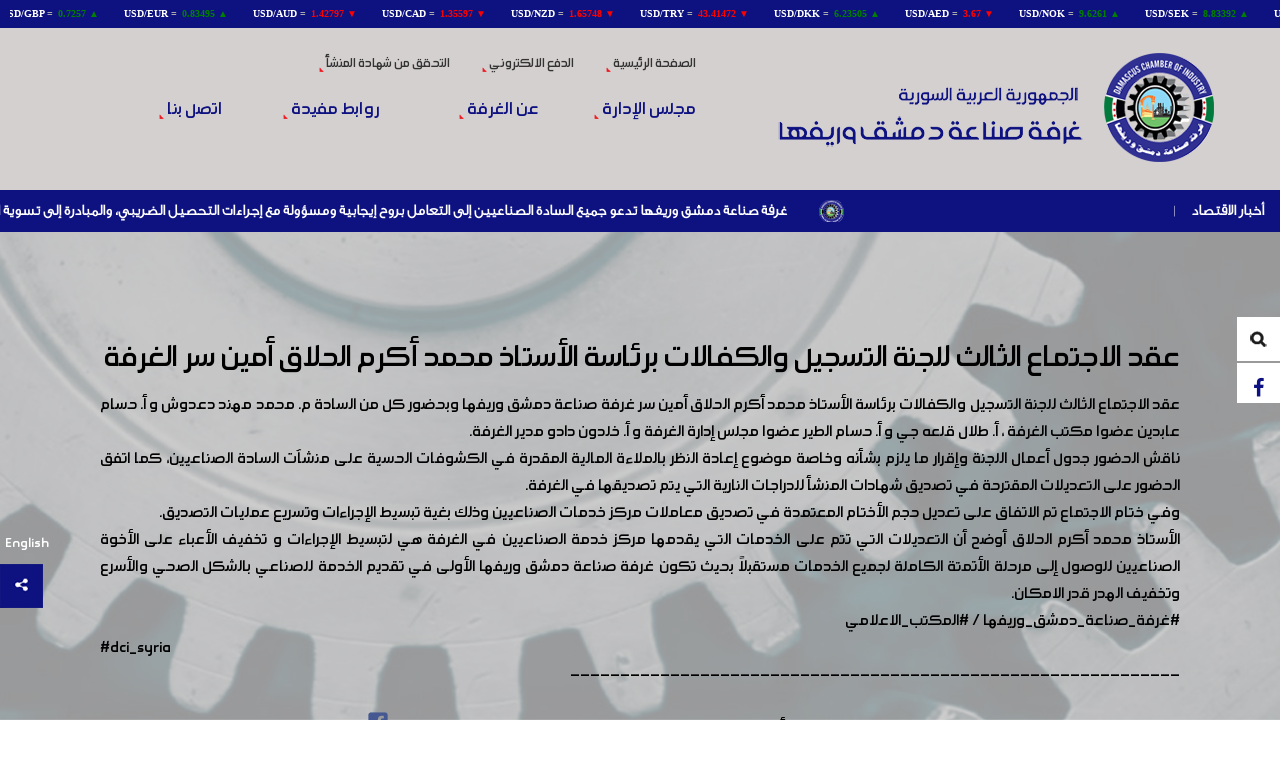

--- FILE ---
content_type: text/html; charset=UTF-8
request_url: https://www.dci-syria.org/ar/page/%D8%B9%D9%82%D8%AF-%D8%A7%D9%84%D8%A7%D8%AC%D8%AA%D9%85%D8%A7%D8%B9-%D8%A7%D9%84%D8%AB%D8%A7%D9%84%D8%AB-%D9%84%D9%84%D8%AC%D9%86%D8%A9-%D8%A7%D9%84%D8%AA%D8%B3%D8%AC%D9%8A%D9%84-%D9%88%D8%A7%D9%84%D9%83%D9%81%D8%A7%D9%84%D8%A7%D8%AA-%D8%A8%D8%B1%D8%A6%D8%A7%D8%B3%D8%A9-%D8%A7%D9%84%D8%A3%D8%B3%D8%AA%D8%A7%D8%B0-%D9%85%D8%AD%D9%85%D8%AF-%D8%A3%D9%83%D8%B1%D9%85-%D8%A7%D9%84%D8%AD%D9%84%D8%A7%D9%82-%D8%A3%D9%85%D9%8A%D9%86-%D8%B3%D8%B1-%D8%A7%D9%84%D8%BA%D8%B1%D9%81%D8%A9
body_size: 730475
content:
<!DOCTYPE html>
<html>
<head>
    <meta charset="utf-8">
    <base href="https://www.dci-syria.org/">
    <title> غرفة صناعة سوريا - عقد الاجتماع الثالث للجنة التسجيل والكفالات برئاسة الأستاذ محمد أكرم الحلاق أمين سر الغرفة   </title>
    <link rel="SHORTCUT ICON" href="images/favicon.png">
    <meta name="keywords" content="
	
		عقد,الاجتماع,الثالث,للجنة,التسجيل,والكفالات,برئاسة,الأستاذ,محمد,أكرم,الحلاق,أمين,سر,غرفة,صناعة,دمشق,وريفها,وبحضور,كل,من,السادة,م.,محمد,مهند,دعدوش,و,أ.,حسام,عابدين,عضوا," />
    <meta name="description" content="
	
		عقد الاجتماع الثالث للجنة التسجيل والكفالات برئاسة الأستاذ محمد أكرم الحلاق أمين سر غرفة صناعة دمشق وريفها وبحضور كل من السادة م. محمد مهند دعدوش و أ. حسام عابدين عضوا "/>
    <meta property="og:title"              content="عقد الاجتماع الثالث للجنة التسجيل والكفالات برئاسة الأستاذ محمد أكرم الحلاق أمين سر الغرفة" />
    <meta property="og:description"        content="
	
		عقد الاجتماع الثالث للجنة التسجيل والكفالات برئاسة الأستاذ محمد أكرم الحلاق أمين سر غرفة صناعة دمشق وريفها وبحضور كل من السادة م. محمد مهند دعدوش و أ. حسام عابدين عضوا " />
    <meta property="og:image"              content="https://www.dci-syria.org/pages/photos/a1609147721340a133809406_2929019603985183_5633061791041701694_o.jpg" />
    <meta name="viewport" content="width=device-width, initial-scale=1">
    <link rel="stylesheet" href="plugins/jquery/jquery-ui.css">
    <link rel="stylesheet" href="plugins/w3c/w3.css">


    <script src="plugins/jquery/jquery-1.10.2.js"></script>
    <script src="plugins/jquery/jquery-ui.js"></script>

    <!-- responsive menu -->
    <script src="plugins/ResponsiveMultiLevelMenu/js/modernizr.custom.js"></script>
    <script src="plugins/ResponsiveMultiLevelMenu/js/jquery.dlmenu.js"></script>
    <link rel="stylesheet" href="plugins/ResponsiveMultiLevelMenu/css/component.css">
    <!-- Fancy Box -->
    <link rel="stylesheet" type="text/css" media="all" href="plugins/fancybox/source/jquery.fancybox.css">
    <script type="text/javascript" src="plugins/fancybox/source/jquery.fancybox.js"></script>
    <!-- SCroll Reveal -->
    <script src='plugins/scrollReveal/scrollReveal.js'></script>
    <link rel="stylesheet" href="plugins/animate.css/animate.min.css">
    <script src="plugins/animate.css/wow.js"></script>
    <script src="plugins/parallax-scrolling/js/skrollr.js"></script>
    <script>
        new WOW().init();
    </script>
    <!-- MAIN -->
    <script type="text/javascript" src="js/main.js"></script>
    <!-- Slick Slider -->
    <link rel="stylesheet" type="text/css" href="plugins/slick/slick.css"/>
    <link rel="stylesheet" type="text/css" href="plugins/slick/slick-theme.css"/>
    <script type="text/javascript" src="plugins/slick/slick.js"></script>
    <script type="text/javascript">
        $(function() {
            $('.w3-third').matchHeight();
            if(Modernizr.touch) {

                // Init Skrollr
                var s = skrollr.init();
                s.destroy();
            }else{
                var s = skrollr.init({
                    forceHeight: false
                });
            }
        });
        $(window).load(function(){

                        //scrollTo2("#body");
                    });

    </script>
    <link rel="stylesheet" href="plugins/menu/css/horizontal_en.css">
    <link rel="stylesheet" href="css/style.css">
    <link rel="stylesheet" href="css/mobile.css">
    <script src="plugins/jquery-match-height-master/jquery.matchHeight.js"></script>
    <link rel="stylesheet" href="https://cdnjs.cloudflare.com/ajax/libs/font-awesome/4.4.0/css/font-awesome.min.css">
    <!-- Menu Effects -->
    <link rel="stylesheet" type="text/css" href="plugins/LineMenuStyles/css/component.css" />
    <script src="plugins/LineMenuStyles/js/classie.js"></script>

    <link rel="stylesheet" type="text/css" href="plugins/simple-portfolio-page/css/layout.css" />
    <script type="text/javascript" src="plugins/simple-portfolio-page/js/jquery.mixitup.min.js"></script>
    <script src="https://maps.googleapis.com/maps/api/js?key=AIzaSyD3B0wEVj2GEP-zSin6eDuU26WAdNw0Zgs"></script>
    <!--<script type="text/javascript" src="plugins/GreenSock-JS-master/TweenMax.min.js"></script>-->
    <script  type="text/javascript" src="plugins/marquee/jquery.marquee.min.js" async></script>
    <script type="text/javascript" src="plugins/TickerMePink/assets/js/tickerme.js"></script>
</head>
<body>
<div class="width_100 block-money">
    <iframe src="https://www.exchangerates.org.uk/widget/ER-LRTICKER.php?s=1&amp;mc=USD&amp;mbg=0e1281&amp;bs=no&amp;bc=777777&amp;f=verdana&amp;fs=10px&amp;fc=aaaaaa&amp;lc=ffffff&amp;lhc=FE9A00&amp;vc=FE9A00&amp;vcu=008000&amp;vcd=FF0000&amp;" width="100%" height="30" frameborder="0" scrolling="no" marginwidth="0" marginheight="0"></iframe>
</div>
<div class="width_100 back_d0d0d0 w3-padding-24">
    <div class="width_75 margin_center">
            <div class="w3-row">
                    <div class="w3-col l5 m12 s8 w3-right-align logo-div">
                        <a href="ar/"><img class="opacity"   src="images/logo.png" alt="Logo"/></a>
                    </div>

                    <div class="w3-col l7 m12 s4 nav-main rtl">
                        <div class="nav-small width_100 w3-hide-medium w3-hide-large">
                            <div id="dl-menu" class="dl-menuwrapper">
                                <button class="dl-trigger">Open Menu</button>
                                <ul class="dl-menu">
                                                <li><a href="ar//" class=''>الصفحة الرئيسية</a></li>

                    <li><a href="ar/https://pay.dci-syria.org/login" class=''>الدفع الالكتروني</a></li>

                    <li><a href="ar/https://www.youtube.com/watch?v=V4kC65uN6FM" class=''>فعاليات الغرفة</a></li>

                    <li><a href="ar/management" class=''>مجلس الإدارة</a></li>

        <li class="relative">
    <a href="#">عن الغرفة</a>
    <ul class="dl-submenu">
                            <li><a href="ar/products/اللجان-الفرعية-الكيميائية">اللجان الفرعية الكيميائية</a></li>
                                    <li><a href="ar/products/اللجان-الفرعية-الهندسية">  اللجان الفرعية الهندسية</a></li>
                                    <li><a href="ar/products/اللجان-الفرعية-النسيجية"> اللجان الفرعية النسيجية</a></li>
                                    <li><a href="ar/products/اللجان-الفرعية-الغذائية">اللجان الفرعية الغذائية</a></li>
                                    <li><a href="ar/products/أعضاء-مجلس-الادارة">أعضاء مجلس الادارة</a></li>
                                    <li><a href="ar/products/كلمة-رئيس-الغرفة">كلمة رئيس الغرفة</a></li>
                                    <li><a href="ar/products/شروط-التسجيل-في-الغرفة-لأول-مرة">شروط التسجيل في الغرفة لأول مرة</a></li>
                                    <li><a href="ar/products/فلسفة-الغرفة">فلسفة الغرفة</a></li>
                                    <li><a href="ar/products/هيكلية-الغرفة">هيكلية الغرفة</a></li>
                        <li class="relative">
            <a href="#">اللجان التخصصية و القطاعية</a>
            <ul  class="dl-submenu">
                <!--<li> <a href="indexar/.php?type=page&pid=198">اللجان التخصصية و القطاعية <b class="caret"></b></a>-->                    <li><a href="ar/products/اللجـــان-التخصصيــة">اللجـــان التخصصيــة</a></li>
                                    <li><a href="ar/products/اللجان-القطاعية-الفرعية">اللجان القطاعية  الفرعية</a></li>
                                    <li><a href="ar/products/اللجان-القطاعية">اللجان القطاعية</a></li>
                </ul>
                                    </li>                    <li><a href="ar/products/خدماتنا">خدماتنا</a></li>
                                    <li><a href="ar/products/تعاميم">تعاميم</a></li>
                        <li class="relative">
            <a href="#">المجالس</a>
            <ul  class="dl-submenu">
                <!--<li> <a href="indexar/.php?type=page&pid=248">المجالس <b class="caret"></b></a>-->                    <li><a href="ar/products/مجلس-المناطق">مجلس المناطق</a></li>
                                    <li><a href="ar/products/مجلس-المخضرمين">مجلس المخضرمين</a></li>
                                    <li><a href="ar/products/مجلس-الشباب-الصناعي">مجلس الشباب الصناعي</a></li>
                                    <li><a href="ar/products/المجلس-الصناعي">المجلس الصناعي</a></li>
                </ul>
                                    </li>
            </ul>
        </li>            <li><a href="ar/https://dci-syria.sy/" class=''>التحقق من شهادة المنشأ</a></li>

        <li class="relative">
    <a href="#">مركز تنمية الموارد البشرية والمهنية</a>
    <ul class="dl-submenu">
                            <li><a href="ar/page/اتصل-بنا-1731315027">اتصل بنا</a></li>
                                    <li><a href="ar/page/الدورات-التدريبية">الدورات التدريبية</a></li>
                                    <li><a href="ar/page/من-نحن">من نحن</a></li>
                
            </ul>
        </li>            <li><a href="ar/page/ادارة-الاخبار-العاجلة" class=''>ادارة الاخبار العاجلة</a></li>

                    <li><a href="ar/page/روابط-مفيدة" class=''>روابط مفيدة</a></li>

                    <li><a href="ar/page/منشآت-صناعية-مميزة" class=''>منشآت صناعية مميزة</a></li>

        <li class="relative">
    <a href="#">آخر الأخبار</a>
    <ul class="dl-submenu">
                            <li><a href="ar/page/نشرات-أخبار-الغرفة-في-أسبوع-تشاهدونها-كاملة-من-خلال-الرابط-التالي">نشرات أخبار الغرفة في أسبوع تشاهدونها كاملة من خلال الرابط التالي</a></li>
                                    <li><a href="ar/page/لمراسلات-التجارية-باللغة-الإنكليزية-دورة-تدريبية-مجانية-يقيمها-مركز-تنمية-الموارد-البشرية-والمهنية-في-مدينة-عدرا-الصناعية">لمراسلات التجارية باللغة الإنكليزية دورة تدريبية مجانية يقيمها مركز تنمية الموارد البشرية والمهنية في مدينة عدرا الصناعية</a></li>
                                    <li><a href="ar/page/سعادة-سفير-المملكة-الأردنية-الهاشمية-في-دمشق-الدكتور-سفيان-سلمان-القضاة-بزيارة-لغرفة-صناعة-دمشق-وريفها">سعادة سفير المملكة الأردنية الهاشمية في دمشق الدكتور سفيان سلمان القضاة بزيارة لغرفة صناعة دمشق وريفها</a></li>
                                    <li><a href="ar/page/ترأست-المهندسة-وفاء-أبو-لبدة-عضو-مجلس-إدارة-الغرفة-رئيس-لجنة-سيدات-الأعمال-الصناعيات-الاجتماع-الدوري-للجنة-الذي-عقد-في-مقر-الغرفة">ترأست المهندسة وفاء أبو لبدة عضو مجلس إدارة الغرفة رئيس لجنة سيدات الأعمال الصناعيات الاجتماع الدوري للجنة الذي عقد في مقر الغرفة.</a></li>
                                    <li><a href="ar/page/غرفة-صناعة-دمشق-وريفها-تشارك-في-زيارة-لمعالي-وزيرة-الشؤون-الاجتماعية-والعمل-السيدة-هند-قبوات-ضمن-وفد-اتحاد-غرف-الصناعة-السورية">غرفة صناعة دمشق وريفها تشارك  في زيارة لمعالي وزيرة الشؤون الاجتماعية والعمل السيدة هند قبوات ضمن وفد اتحاد غرف الصناعة السورية</a></li>
                                    <li><a href="ar/page/وفد-من-أعضاء-مجلس-إدارة-الغرفة-لتقديم-التبريكات-والتهنئة-للدكتور-مازن-الديروان-بمناسبة-توليه-مهام-رئيس-اتحاد-غرف-الصناعة-السورية"> وفد من أعضاء مجلس إدارة الغرفة لتقديم التبريكات والتهنئة للدكتور مازن الديروان بمناسبة توليه مهام رئيس اتحاد غرف الصناعة السورية</a></li>
                                    <li><a href="ar/page/أطلقت-غرفة-صناعة-دمشق-وريفها-بالتعاون-مع-وزارة-الرياضة-والشباب-مهرجان-أفراح-النصر-من-14-إلى-20-كانون-الثاني-2026-وذلك-في-مدينة-الجلاء-الرياضية-الصالة-المغلقة">أطلقت غرفة صناعة دمشق وريفها بالتعاون مع وزارة الرياضة والشباب مهرجان أفراح النصر من 14 إلى 20 كانون الثاني 2026 وذلك في مدينة الجلاء الرياضية الصالة المغلقة.</a></li>
                                    <li><a href="ar/page/استكمالاً-لفعاليات-ملتقى-مختبر-حلول-الصناعة-الوطنية-الذي-تنظمه-الغرفة-شهدت-الجلسة-الختامية-حضور-عدد-من-السادة-الوزراء-والسيد-محافظ-دمشق-وحاكم-مصرف-سورية-المركزي">استكمالاً لفعاليات ملتقى مختبر حلول الصناعة الوطنية الذي تنظمه الغرفة شهدت الجلسة الختامية حضور عدد من السادة الوزراء والسيد محافظ دمشق وحاكم مصرف سورية المركزي</a></li>
                                    <li><a href="ar/page/أطلقت-غرفة-صناعة-دمشق-وريفها-الورشات-التحضيرية-لملتقى-مختبر-حلول-الصناعة-الوطنية-بهدف-العمل-بمنهجية-شاملة-تشرك-جميع-الأطراف-الفاعلة-في-القطاع-الصناعي">أطلقت غرفة صناعة دمشق وريفها الورشات التحضيرية لملتقى مختبر حلول الصناعة الوطنية بهدف العمل بمنهجية شاملة تشرك جميع الأطراف الفاعلة في القطاع الصناعي</a></li>
                                    <li><a href="ar/page/بهدف-تحسين-البيئة-الصناعية-وتلبية-احتياجات-المجتمع-بشكل-فاعل-عقد-اجتماع-مجلس-إدارة-غرفة-صناعة-دمشق-وريفها-برئاسة-المهندس-محمد-أيمن-المولوي-رئيس-الغرفة">بهدف تحسين البيئة الصناعية وتلبية احتياجات المجتمع بشكل فاعل عقد اجتماع مجلس إدارة غرفة صناعة دمشق وريفها برئاسة المهندس محمد أيمن المولوي رئيس الغرفة</a></li>
                                    <li><a href="ar/page/بحضور-المهندس-ماهر-خليل-الحسن-نائب-السيد-وزير-الاقتصاد-والصناعة-لشؤون-التجارة-الداخلية-وحماية-المستهلك-عقد-اجتماع-في-مقر-الغرفة-للتعريف-بالدليل-الاسترشادي-الخاصة-بالصحة-وسلامة-الغذاء">بحضور المهندس ماهر خليل الحسن نائب السيد وزير الاقتصاد والصناعة لشؤون التجارة الداخلية وحماية المستهلك عقد اجتماع في مقر الغرفة للتعريف بالدليل الاسترشادي الخاصة بالصحة وسلامة الغذاء</a></li>
                                    <li><a href="ar/page/غرفة-صناعة-دمشق-وريفها-بالتعاون-مع-الجمعية-الكيميائية-السورية-تحتفي-بتسليم-جوائز-الدورة-الأولى-من-جائزة-أفضل-منتج-كيميائي-سوري-لعام-2025">غرفة صناعة دمشق وريفها بالتعاون مع الجمعية الكيميائية السورية تحتفي بتسليم جوائز الدورة الأولى من جائزة أفضل منتج كيميائي سوري لعام 2025 </a></li>
                                    <li><a href="ar/page/بحضور-مكثف-يعكس-أهمية-الشراكة-الحقيقية-بين-الدولة-وقطاع-الصناعة-والمجتمع-افتتحت-فعاليات-معرض-الملابس-السوري-التخصصي-التصديري-موتكس-خان-الحرير-ربيع-وصيف-2026">بحضور مكثف يعكس أهمية الشراكة الحقيقية بين الدولة وقطاع الصناعة والمجتمع افتتحت فعاليات معرض الملابس السوري التخصصي التصديري موتكس خان الحرير ربيع وصيف 2026</a></li>
                                    <li><a href="ar/page/نظمت-غرفة-صناعة-دمشق-وريفها-بالتعاون-مع-وزارة-الشؤون-الاجتماعية-والعمل-ندوة-توعوية-بهدف-تعزيز-الوعي-القانوني-وتحقيق-التوازن-بين-حقوق-وواجبات-العمال-وأصحاب-العمل">نظمت غرفة صناعة دمشق وريفها بالتعاون مع وزارة الشؤون الاجتماعية والعمل ندوة توعوية بهدف تعزيز الوعي القانوني وتحقيق التوازن بين حقوق وواجبات العمال وأصحاب العمل</a></li>
                                    <li><a href="ar/page/بمشاركة-غرفة-صناعة-دمشق-وريفها-عقدت-ورشة-عمل-تقيمها-وزارة-التربية-والتعليم-بالتعاون-مع-المنظمة-الفنلندية-للإغاثة-fca-تحت-عنوان-مستقبل-التأهيل-المهني-في-سوريا">.بمشاركة غرفة صناعة دمشق وريفها عقدت ورشة عمل تقيمها وزارة التربية والتعليم بالتعاون مع المنظمة الفنلندية للإغاثة FCA  تحت عنوان مستقبل التأهيل المهني في سوريا</a></li>
                                    <li><a href="ar/page/غرفة-صناعة-دمشق-وريفها-تشارك-في-ورشة-التحقق-الثلاثية-التي-أقامتها-منظمة-العمل-الدولية-بعنوان-التحليل-القطاعي-لقطاع-النسيج-والملابس-في-سورية">غرفة صناعة دمشق وريفها تشارك في ورشة التحقق الثلاثية التي أقامتها منظمة العمل الدولية بعنوان التحليل القطاعي لقطاع النسيج والملابس في سورية</a></li>
                                    <li><a href="ar/page/عقد-في-مقر-الغرفة-اجتماع-لرؤساء-اللجان-الفرعية-بالقطاع-الغذائي-ترأسه-الأستاذ-أسامة-النن-عضو-مجلس-إدارة-الغرفة-ورئيس-القطاع-الغذائي">عقد في مقر الغرفة اجتماع لرؤساء اللجان الفرعية بالقطاع الغذائي ترأسه الأستاذ أسامة النن عضو مجلس إدارة الغرفة ورئيس القطاع الغذائي</a></li>
                                    <li><a href="ar/page/انطلقت-في-مركز-تنمية-الموارد-البشرية-والمهنية-دورة-تدريبية-بعنوان-نظام-سلامة-الغذاء-وفق-متطلبات-iso-22000-ونظام-haccp"> انطلقت في مركز تنمية الموارد البشرية والمهنية  دورة تدريبية بعنوان نظام سلامة الغذاء وفق متطلبات ISO 22000 ونظام HACCP</a></li>
                                    <li><a href="ar/page/نظمت-غرفة-صناعة-دمشق-وريفها-حفلاً-رسمياً-للإعلان-عن-استراتيجيتها-الجديدة-للعام-2026-وإطلاق-منصة-التسجيل-والدفع-الإلكتروني-للصناعيين">نظمت غرفة صناعة دمشق وريفها حفلاً رسمياً للإعلان عن استراتيجيتها الجديدة للعام 2026 وإطلاق منصة التسجيل والدفع الإلكتروني للصناعيين</a></li>
                                    <li><a href="ar/page/شهدت-فعاليات-مهرجان-النصر-والتحرير-الذي-تنظمه-غرفة-صناعة-دمشق-وريفها-بالتعاون-مع-وزارة-الشباب-والرياضة-في-مدينة-الياسمين-الرياضية-بدمشق،-تكريماً-خاصاً-لأسر-شهداء-الثورة-السورية-ولنخبة-من-الرياضيين-الأبطال-الشباب">شهدت فعاليات مهرجان النصر والتحرير الذي تنظمه غرفة صناعة دمشق وريفها بالتعاون مع وزارة الشباب والرياضة في مدينة الياسمين الرياضية بدمشق، تكريماً خاصاً لأسر شهداء الثورة السورية ولنخبة من الرياضيين الأبطال الشباب </a></li>
                                    <li><a href="ar/page/وسط-حضور-مكثف-من-ممثلي-شركات-صناعة-الألبسة-الولادية-استكملت-إجراءات-القرعة-الخاصة-بمعرض-خان-الحرير-موتكس-ربيع-وصيف-2026">وسط حضور مكثف من ممثلي شركات صناعة الألبسة الولادية استكملت إجراءات القرعة الخاصة بمعرض خان الحرير موتكس ربيع وصيف 2026</a></li>
                                    <li><a href="ar/page/عقد-في-مقر-غرفة-صناعة-دمشق-وريفها-لقاء-بحضور-الأستاذ-فادي-الأحمد-مؤسس-معرض-ناس-تكس">عقد في مقر غرفة صناعة دمشق وريفها لقاء بحضور الأستاذ فادي الأحمد مؤسس معرض ناس تكس</a></li>
                                    <li><a href="ar/page/عقد-اجتماع-في-مقر-الغرفة-عبر-اتصال-افتراضي-مع-غرفة-صناعة-حلب،-لإجراء-القرعة-لمعرض-خان-الحرير-موتكس-ربيع-وصيف-2026">عقد اجتماع في مقر الغرفة عبر اتصال افتراضي مع غرفة صناعة حلب، لإجراء القرعة  لمعرض خان الحرير موتكس ربيع وصيف 2026</a></li>
                                    <li><a href="ar/page/أطلقت-غرفة-صناعة-دمشق-وريفها-بالتعاون-مع-وزارة-الشباب-والرياضة-مهرجان-التسوق-الشهري">أطلقت غرفة صناعة دمشق وريفها بالتعاون مع وزارة الشباب والرياضة مهرجان التسوق الشهري </a></li>
                                    <li><a href="ar/page/انطلقت-فعاليات-ملتقى-بصمة-فن-الذي-تقيمه-لجنة-سيدات-الأعمال-الصناعيات-في-غرفة-صناعة-دمشق-وريفها-بفندق-الشام-قاعة-الأمويين-3263">انطلقت فعاليات ملتقى بصمة فن الذي تقيمه لجنة سيدات الأعمال الصناعيات في غرفة صناعة دمشق وريفها بفندق الشام قاعة الأمويين</a></li>
                                    <li><a href="ar/page/توقيع-اتفاقية-توأمة-بين-غرفة-صناعة-عمان-و-غرفة-صناعة-دمشق-وريفها-في-العاصمة-الأردنية-عمان-3262">توقيع اتفاقية توأمة بين غرفة صناعة عمان و غرفة صناعة دمشق وريفها في العاصمة الأردنية عمان</a></li>
                                    <li><a href="ar/page/اختتمت-البعثة-العلمية-الاطلاعية-السورية-إلى-ايطاليا-الذي-تشارك-فيه-غرفة-صناعة-دمشق-وريفها-جدول-اعمالها-بزيارة-معهد-ميلانو-للأزياء">اختتمت البعثة العلمية الاطلاعية السورية إلى ايطاليا الذي تشارك فيه غرفة صناعة دمشق وريفها جدول اعمالها بزيارة معهد ميلانو للأزياء </a></li>
                                    <li><a href="ar/page/اقامت-الجمعية-الإيطالية-لمصنعي-آلات-النسيج-ملتقا-مصغرا-جمع-أعضاء-وفد-غرفة-صناعة-دمشق-وريفها-مع-عدد-من-مصنعي-المكننة-النسيجية-في-ايطاليا">اقامت الجمعية الإيطالية لمصنعي آلات النسيج ملتقا مصغرا جمع أعضاء وفد غرفة صناعة دمشق وريفها مع عدد من مصنعي المكننة النسيجية في ايطاليا</a></li>
                                    <li><a href="ar/page/لجنة-الصابون-والمنظفات-والملمعات-تعقد-اجتماعاً-في-مقر-غرفة-صناعة-دمشق-وريفها-برئاسة-المهندس-محمد-أيمن-المولوي-رئيس-الغرفة">لجنة الصابون والمنظفات والملمعات تعقد اجتماعاً في مقر غرفة صناعة دمشق وريفها برئاسة المهندس محمد أيمن المولوي رئيس الغرفة</a></li>
                                    <li><a href="ar/page/نظمت-البعثة-العلمية-الاطلاعية-إلى-ايطاليا-والتي-يشارك-فيها-وفد-غرفة-صناعة-دمشق-وريفها-زيارة-إلى-اتحاد-صناعيي-شمال-ايطاليا"> نظمت البعثة العلمية الاطلاعية إلى ايطاليا والتي يشارك فيها وفد غرفة صناعة دمشق وريفها زيارة إلى اتحاد صناعيي شمال ايطاليا</a></li>
                                    <li><a href="ar/page/الدكتور-ياسر-عليوي-مدير-هيئة-المواصفات-والمقاييس-العربية-السورية-يلتقي-صناعيي-الكونسروة-ولجنتها-في-مقر-الغرفة-برئاسة-الأستاذ-أسامة-النن-رئيس-القطاع-الغذائي">الدكتور ياسر عليوي مدير هيئة المواصفات والمقاييس العربية السورية يلتقي صناعيي الكونسروة ولجنتها في مقر الغرفة برئاسة الأستاذ أسامة النن رئيس القطاع الغذائي</a></li>
                                    <li><a href="ar/page/اجتماع-لجنة-الألبسة-الجاهزة-في-مقر-غرفة-صناعة-دمشق-وريفها-تقرر-خلاله-تشكيل-اللجنة-ونتج-عنه-توصيات-هامة-لإعادة-تشكيل-وجه-القطاع-النسيجي">اجتماع لجنة الألبسة الجاهزة في مقر غرفة صناعة دمشق وريفها تقرر خلاله تشكيل اللجنة ونتج عنه توصيات هامة لإعادة تشكيل وجه القطاع النسيجي</a></li>
                                    <li><a href="ar/page/من-تورينو-إلى-فلورانسا-وفد-غرفة-صناعة-دمشق-وريفها-يطلع-على-مدى-التطور-الذي-تشهده-الصناعات-الصغيرة-والمتوسطة-وخاصة-في-القطاع-النسيجي">من تورينو إلى فلورانسا وفد غرفة صناعة دمشق وريفها يطلع على مدى التطور الذي تشهده الصناعات الصغيرة والمتوسطة وخاصة في القطاع النسيجي </a></li>
                                    <li><a href="ar/page/وفد-اتحاد-مصدري-الخدمات-التركية-يزور-غرفة-صناعة-دمشق-وريفها-بهدف-التعاون-في-مجالات-التحول-الرقمي-وتطوير-الصناعات-المحلية">وفد اتحاد مصدري الخدمات التركية يزور غرفة صناعة دمشق وريفها بهدف التعاون في مجالات التحول الرقمي وتطوير الصناعات المحلية</a></li>
                                    <li><a href="ar/page/تشارك-غرفة-صناعة-دمشق-وريفها-بوفدها-في-البعثات-العلمية-الاطلاعية-لصناعيي-القطاع-النسيجي-في-ايطاليا-بالتعاون-مع-منظمة-العمل-الدولية-وبدعم-من-الحكومة-الايطالية">تشارك غرفة صناعة دمشق وريفها بوفدها في البعثات العلمية الاطلاعية لصناعيي القطاع النسيجي في ايطاليا بالتعاون مع منظمة العمل الدولية وبدعم من الحكومة الايطالية</a></li>
                                    <li><a href="ar/page/حضور-الوفد-السوري-للقمة-العالمية-للصناعة-مؤتمر-اليونيدو-الحادي-والعشرين-في-الرياض-وتوقيع-مذكرة-تفاهم-مع-منظمة-اليونيدو">حضور الوفد السوري للقمة العالمية للصناعة مؤتمر اليونيدو الحادي والعشرين في الرياض وتوقيع مذكرة تفاهم مع منظمة اليونيدو </a></li>
                                    <li><a href="ar/page/لجنة-سيدات-الأعمال-الصناعيات-في-غرفة-صناعة-دمشق-وريفها-برئاسة-المهندسة-وفاء-أبو-لبده-تستعد-لإطلاق-فعاليات-ملتقى-بصمة-فن">لجنة سيدات الأعمال الصناعيات في غرفة صناعة دمشق وريفها برئاسة المهندسة وفاء أبو لبده تستعد لإطلاق فعاليات ملتقى بصمة فن</a></li>
                                    <li><a href="ar/page/بحضور-ومشاركة-غرفة-صناعة-دمشق-وريفها-الوفد-الاقتصادي-السوري-برئاسة-المهندس-باسل-عبد-العزيز-عبد-الحنان-نائب-وزير-الاقتصاد-والصناعة-يصل-إلى-العاصمة-الرياض">بحضور ومشاركة غرفة صناعة دمشق وريفها الوفد الاقتصادي السوري برئاسة المهندس باسل عبد العزيز عبد الحنان نائب وزير الاقتصاد والصناعة يصل إلى العاصمة الرياض </a></li>
                                    <li><a href="ar/page/اقيمت-ورشة-عمل-متخصصة-بعنوان-الحوكمة-بالممارسة-وذلك-في-مقر-شركة-مدار-لصناعة-الالمنيوم-وذلك-في-إطار-جهود-غرفة-صناعة-دمشق-لتعزيز-الحوكمة-والشفافية">اقيمت ورشة عمل متخصصة بعنوان الحوكمة بالممارسة وذلك في مقر شركة مدار لصناعة الالمنيوم وذلك في إطار جهود غرفة صناعة دمشق لتعزيز الحوكمة والشفافية</a></li>
                                    <li><a href="ar/page/غرفة-صناعة-دمشق-وريفها-بالتعاون-مع-مجلس-مدينة-عربين-تطلق-مهرجان-التسوق-الشهري-مهرجان-النصر-في-مدينة-عربين-خلال-شهر-تشرين-الثاني-2025">غرفة صناعة دمشق وريفها بالتعاون مع مجلس مدينة عربين تطلق مهرجان التسوق الشهري مهرجان النصر في مدينة عربين خلال شهر تشرين الثاني 2025</a></li>
                                    <li><a href="ar/page/عقد-اجتماع-للجنة-الصناعات-النسيجية-في-مقر-غرفة-صناعة-دمشق-وريفها-لمناقشة-الأسباب-الكامنة-وراء-توقف-اكبر-المصانع-المتخصصة-بصناعة-خيوط-الاكرليك-وصباغتها-عن-الانتاج">عقد اجتماع للجنة الصناعات النسيجية في مقر غرفة صناعة دمشق وريفها لمناقشة الأسباب الكامنة وراء توقف اكبر المصانع المتخصصة بصناعة خيوط الاكرليك وصباغتها عن الانتاج</a></li>
                                    <li><a href="ar/page/غرفة-صناعة-دمشق-وريفها-تشارك-في-مؤتمر-إطلاق-معرض-ناس-تكس-2026-الدولي-للنسيج-الذي-سيقام-تحت-رعاية-كريمة-من-فخامة-السيد-الرئيس-أحمد-الشرع-رئيس-الجمهورية-العربية-السورية">غرفة صناعة دمشق وريفها تشارك في مؤتمر إطلاق معرض ناس تكس 2026 الدولي للنسيج الذي سيقام تحت رعاية كريمة من فخامة السيد الرئيس أحمد الشرع رئيس الجمهورية العربية السورية</a></li>
                                    <li><a href="ar/page/ممثل-الجمهورية-التركية-في-افريقيا-والوفد-المرافق-له-في-زيارة-عمل-إلى-غرفة-صناعة-دمشق-وريفها">ممثل الجمهورية التركية في افريقيا والوفد المرافق له في زيارة عمل إلى غرفة صناعة دمشق وريفها </a></li>
                                    <li><a href="ar/page/المجلس-النرويجي-بالتعاون-مع-غرفة-صناعة-دمشق-وريفها-يطلق-مشروع-التدريب-المهني-الذي-يستهدف-منطقة-السبينة-ومن-ضمنها-منطقة-فضلون-الصناعية">المجلس النرويجي بالتعاون مع غرفة صناعة دمشق وريفها يطلق مشروع التدريب المهني الذي يستهدف منطقة السبينة ومن ضمنها منطقة فضلون الصناعية </a></li>
                                    <li><a href="ar/page/القطاع-الغذائي-يستعرض-تحدياته-ومقترحاته-لتطوير-العمل-مع-وزارة-الاقتصاد-والصناعة">القطاع الغذائي يستعرض تحدياته ومقترحاته لتطوير العمل مع وزارة الاقتصاد والصناعة</a></li>
                                    <li><a href="ar/page/نائب-السيد-وزير-الاقتصاد-والصناعة-المهندس-باسل-عبد-الحنان-بزيارة-ميدانية-إلى-مدينة-عدرا-الصناعية-بحضور-رئيس-وأعضاء-غرفة-صناعة-دمشق-وريفها-وعدد-غفير-من-الصناعيين">نائب السيد وزير الاقتصاد والصناعة المهندس باسل عبد الحنان بزيارة ميدانية إلى مدينة عدرا الصناعية بحضور رئيس وأعضاء غرفة صناعة دمشق وريفها وعدد غفير من الصناعيين</a></li>
                                    <li><a href="ar/page/عقدت-الإدارة-العامة-للتجارة-الداخلية-اجتماعاً-مع-ممثلين-عن-غرفة-صناعة-دمشق-وريفها-في-القطاع-الغذائي-لبحث-سبل-تعزيز-معايير-سلامة-الغذاء-في-المنشآت-الغذائية">عقدت الإدارة العامة للتجارة الداخلية اجتماعاً مع ممثلين عن غرفة صناعة دمشق وريفها في القطاع الغذائي لبحث سبل تعزيز معايير سلامة الغذاء في المنشآت الغذائية</a></li>
                                    <li><a href="ar/page/رئيس-غرفة-صناعة-دمشق-وريفها-يستقبل-ممثلين-عن-برنامج-الأمم-المتحدة-الإنمائيundp-لتسليط-الضوء-على-دعم-المناطق-الصناعية-ودعم-المشاريع-الصغيرة">رئيس غرفة صناعة دمشق وريفها يستقبل ممثلين عن برنامج الأمم المتحدة الإنمائيUNDP لتسليط الضوء على دعم المناطق الصناعية ودعم المشاريع الصغيرة</a></li>
                                    <li><a href="ar/page/في-سبيل-تطوير-الصناعية-الدوائية-وزير-الصحة-الدكتور-مصعب-العلي-يستقبل-رئيس-وأعضاء-غرفة-صناعة-دمشق-وريفها-وعدد-من-صناعيي-الادوية"> في سبيل تطوير الصناعية الدوائية وزير الصحة الدكتور مصعب العلي يستقبل رئيس وأعضاء غرفة صناعة دمشق وريفها وعدد من صناعيي الادوية</a></li>
                                    <li><a href="ar/page/منظمة-المعونة-الكنسية-الفنلندية-fca-في-سورية-والأردن-في-ضيافة-غرفة-صناعة-دمشق-وريفها-لمناقشة-مجالات-التعاون-والتواصل-المحتملة">منظمة المعونة الكنسية الفنلندية FCA في سورية والأردن في ضيافة غرفة صناعة دمشق وريفها لمناقشة مجالات التعاون والتواصل المحتملة</a></li>
                                    <li><a href="ar/page/تشكيل-لجنة-عمل-لمعرض-موتكس-خان-الحرير-ربيع-وصيف-2026-ضمن-نطاق-الغرفة-برئاسة-أنس-طرابلسي-عضو-مجلس-إدارة-الغرفة-رئيس-لجنة-المعارض">تشكيل لجنة عمل لمعرض موتكس خان الحرير ربيع وصيف 2026 ضمن نطاق الغرفة برئاسة أنس طرابلسي عضو مجلس إدارة الغرفة رئيس لجنة المعارض </a></li>
                                    <li><a href="ar/page/اجتماع-لرؤوساء-لجان-القطاع-الكيميائي-برئاسة-المهندسة-وفاء-أبو-لبدة-عضو-مجلس-إدارة-الغرفة-رئيسة-القطاع-الكيميائي">اجتماع لرؤوساء لجان القطاع الكيميائي برئاسة المهندسة وفاء أبو لبدة عضو مجلس إدارة الغرفة رئيسة القطاع الكيميائي</a></li>
                                    <li><a href="ar/page/لجنة-الكونسروة-والحلاوة-والبقوليات-تعقد-اجتماعها-في-مقر-غرفة-صناعة-دمشق-وريفها-برئاسة-المهندس-محمد-أيمن-المولوي-رئيس-الغرفة">لجنة الكونسروة والحلاوة والبقوليات تعقد اجتماعها في مقر غرفة صناعة دمشق وريفها برئاسة المهندس محمد أيمن المولوي رئيس الغرفة </a></li>
                                    <li><a href="ar/page/شاركت-غرفة-صناعة-دمشق-وريفها-ممثلة-بالمهندس-محمد-أيمن-المولوي-رئيس-غرفة-صناعة-دمشق-وريفها-في-افتتاح-المعرض-الدولي-لقطع-غيار-السيارات">شاركت غرفة صناعة دمشق وريفها ممثلة بالمهندس محمد أيمن المولوي رئيس غرفة صناعة دمشق وريفها في افتتاح المعرض الدولي لقطع غيار السيارات</a></li>
                                    <li><a href="ar/page/ممثل-أرباب-العمل-في-المكتب-الإقليمي-لمنظمة-العمل-الدولية-السيد-خوسيه-مانويل-ميدينا-في-زيارة-لمقر-الغرفة-لتسليط-الضوء-على-المشاريع-المستقبلية-المشتركة">ممثل أرباب العمل في المكتب الإقليمي لمنظمة العمل الدولية السيد خوسيه مانويل ميدينا في زيارة لمقر الغرفة لتسليط الضوء على المشاريع المستقبلية المشتركة</a></li>
                                    <li><a href="ar/page/مجلس-إدارة-غرفة-صناعة-دمشق-وريفها-يعقد-اجتماعه-الذي-ناقش-القرارات-الحكومية-التي-صدرت-مؤخراً-والتي-تؤثر-بشكل-مباشر-على-القطاع-الصناعي">مجلس إدارة غرفة صناعة دمشق وريفها يعقد اجتماعه الذي ناقش القرارات الحكومية التي صدرت مؤخراً والتي تؤثر بشكل مباشر على القطاع الصناعي.</a></li>
                                    <li><a href="ar/page/شاركت-غرفة-صناعة-دمشق-وريفها-ضمن-فعاليات-ملتقى-بوابة-العمل-بدورته-الرابعة-تحت-شعار-حين-يلتقي-المورد-البشري-بالذكاء-الصنعي-وذلك-في-فندق-البوابات-السبع-الشيراتون-بدمشق">شاركت غرفة صناعة دمشق وريفها ضمن فعاليات ملتقى بوابة العمل بدورته الرابعة تحت شعار حين يلتقي المورد البشري بالذكاء الصنعي وذلك في فندق البوابات السبع الشيراتون بدمشق.</a></li>
                                    <li><a href="ar/page/انطلاق-الدورة-التدريبية-المجانية-التخطيط-وتنمية-الأعمال-في-مركز-تنمية-الموارد-البشرية-والمهنية-التابع-للغرفة-بمدينة-عدرا-الصناعية">انطلاق الدورة التدريبية المجانية التخطيط وتنمية الأعمال في مركز تنمية الموارد البشرية والمهنية التابع للغرفة بمدينة عدرا الصناعية</a></li>
                                    <li><a href="ar/page/شاركت-غرفة-صناعة-دمشق-وريفها-في-المؤتمر-الأول-لحقوق-الإنسان-والأعمال-التجارية-في-سورية-بفندق-الشام-بدمشق">شاركت غرفة صناعة دمشق وريفها  في المؤتمر الأول لحقوق الإنسان والأعمال التجارية في سورية بفندق الشام بدمشق</a></li>
                                    <li><a href="ar/page/اجتماع-لرؤساء-اللجان-الغذائية-ترأسه-المهندس-محمد-أيمن-المولوي-رئيس-غرفة-صناعة-دمشق-وريفها-الاجتماع-في-مقر-الغرفة">اجتماع لرؤساء اللجان الغذائية ترأسه المهندس محمد أيمن المولوي رئيس غرفة صناعة دمشق وريفها الاجتماع في مقر الغرفة</a></li>
                                    <li><a href="ar/page/وقعت-غرفة-صناعة-دمشق-وريفها-مذكرة-تفاهم-مع-المجلس-النرويجي-للاجئين-تعزيز-التعاون-في-مجالات-التدريب-المهني-لتغطية-احتياجات-سوق-العمل">وقعت غرفة صناعة دمشق وريفها مذكرة تفاهم مع المجلس النرويجي للاجئين تعزيز التعاون في مجالات التدريب المهني لتغطية احتياجات سوق العمل</a></li>
                                    <li><a href="ar/page/منظمة-كوسف-الإيطالية-في-سورية-تبحث-آفاق-التعاون-المشترك-مع-غرفة-صناعة-دمشق-وريفها">منظمة كوسف الإيطالية في سورية تبحث آفاق التعاون المشترك مع غرفة صناعة دمشق وريفها</a></li>
                                    <li><a href="ar/page/ممثلين-عن-وزارة-التربية-ومديريات-التربية-في-دمشق-وريفها،-ومدراء-ثانويات-التعليم-المزدوج-ومشرفي-التدريب-اجتمعوا-في-مقر-الغرفة-برئاسة-الأستاذ-غسان-الكسم-نائب-رئيس-الغرفة">ممثلين عن وزارة التربية ومديريات التربية في دمشق وريفها، ومدراء ثانويات التعليم المزدوج ومشرفي التدريب اجتمعوا في مقر الغرفة برئاسة الأستاذ غسان الكسم نائب رئيس الغرفة</a></li>
                                    <li><a href="ar/page/لجنة-سيدات-الأعمال-تعقد-اجتماعها-في-مقر-الغرفة-المهندسة-وفاء-أبو-لبدة-في-مرحلة-ستشهد-نشاطات-مكثقة-لسيدات-الأعمال-الصناعيات">لجنة سيدات الأعمال تعقد اجتماعها في مقر الغرفة المهندسة وفاء أبو لبدة في مرحلة ستشهد نشاطات مكثقة لسيدات الأعمال الصناعيات </a></li>
                                    <li><a href="ar/page/غرفة-صناعة-دمشق-وريفها-ترعى-ورشة-تدريبية-متخصصة-حول-أنظمة-التتبع-والتعقب-للمنتجات-الصناعية-في-فندق-الداما-روز-بدمشق-بحضور-كبير-من-الصناعيين">غرفة صناعة دمشق وريفها ترعى ورشة تدريبية متخصصة حول أنظمة التتبع والتعقب للمنتجات الصناعية في فندق الداما روز بدمشق بحضور كبير من الصناعيين</a></li>
                                    <li><a href="ar/page/عقد-في-مقر-غرفة-صناعة-دمشق-وريفها-الاجتماع-الأول-للجهات-المنظمة-لمعرض-موتكس-خان-الحرير-لربيع-وصيف-2025">عقد في مقر غرفة صناعة دمشق وريفها الاجتماع الأول للجهات المنظمة لمعرض موتكس خان الحرير لربيع وصيف 2025</a></li>
                                    <li><a href="ar/page/بحضور-المهندسة-وفاء-أبو-لبدة-عضو-مجلس-إدارة-الغرفة-اختتمت-في-مركز-تنمية-الموارد-البشرية-والمهنية-الدورة-التدريبية-المجانية-بعنوان-إدارة-المخاطر-وضبط-الوثائق-والتوثيق">بحضور المهندسة وفاء أبو لبدة عضو مجلس إدارة الغرفة اختتمت في مركز تنمية الموارد البشرية والمهنية الدورة التدريبية المجانية بعنوان إدارة المخاطر وضبط الوثائق والتوثيق </a></li>
                                    <li><a href="ar/page/عقد-في-مقر-غرفة-صناعة-دمشق-وريفها-اجتماعاً-للجنة-المعارض-لعام-2025-ترأسه-المهندس-محمد-أيمن-المولوي-رئيس-الغرفة">عقد في مقر غرفة صناعة دمشق وريفها اجتماعاً للجنة المعارض لعام 2025 ترأسه المهندس محمد أيمن المولوي رئيس الغرفة</a></li>
                                    <li><a href="ar/page/ترأس-المهندس-معتز-طرابيشي-نائب-رئيس-غرفة-صناعة-دمشق-وريفها،-اجتماعاً-للجنة-الطاقة-والغاز-الطبيعي-وذلك-في-مقر-الغرفة">ترأس المهندس معتز طرابيشي نائب رئيس غرفة صناعة دمشق وريفها، اجتماعاً للجنة الطاقة والغاز الطبيعي وذلك في مقر الغرفة</a></li>
                                    <li><a href="ar/page/بمشاركة-غرفة-صناعة-دمشق-وريفها-ممثلة-بالمهندس-محمد-أيمن-المولوي-اقيمت-صباح-اليوم-ورشة-عملٍ-حول-التخطيط-الحضري-في-مدينة-دمشق-ومحيطها-الحيوي">بمشاركة غرفة صناعة دمشق وريفها ممثلة بالمهندس محمد أيمن المولوي اقيمت صباح اليوم ورشة عملٍ حول التخطيط الحضري في مدينة دمشق ومحيطها الحيوي</a></li>
                                    <li><a href="ar/page/نظم-مركز-تنمية-الموارد-البشرية-والمهنية-في-مدينة-عدرا-الصناعية-دورة-تدريبية-مجانية-بعنوان-إدارة-المخاطر-وضبط-الوثائق-والتوثيق-تستمر-لغاية-الخميس-23تشرين-الأول-الجاري">نظم مركز تنمية الموارد البشرية والمهنية في مدينة عدرا الصناعية دورة تدريبية مجانية بعنوان إدارة المخاطر وضبط الوثائق والتوثيق تستمر لغاية الخميس 23تشرين الأول الجاري.</a></li>
                                    <li><a href="ar/page/في-سبيل-المضي-قدماً-نحو-حلول-عملية-تساهم-في-دفع-القطاع-نحو-الأفضل،-عقد-في-مقر-غرفة-صناعة-دمشق-وريفها-اجتماعاً-للجنة-صناعات-نسيجية">في سبيل المضي قدماً نحو حلول عملية تساهم في دفع القطاع نحو الأفضل، عقد في مقر غرفة صناعة دمشق وريفها اجتماعاً للجنة صناعات نسيجية</a></li>
                                    <li><a href="ar/page/شاركت-غرفة-صناعة-دمشق-وريفها-في-المنتدى-الإقليمي-الثلاثي-الذي-أقامته-منظمة-العمل-الدولية-بعنوان-تأثير-التطورات-الاجتماعية-والاقتصادية-على-أسواق-العمل-في-سورية-والدول-المجاورة">شاركت غرفة صناعة دمشق وريفها في المنتدى الإقليمي الثلاثي الذي أقامته منظمة العمل الدولية بعنوان تأثير التطورات الاجتماعية والاقتصادية على أسواق العمل في سورية والدول المجاورة</a></li>
                                    <li><a href="ar/page/استقبل-رئيس-غرفة-صناعة-دمشق-وريفها-المهندس-محمد-أيمن-المولوي-في-مقر-الغرفة،-وفداً-من-منظمة-اليونيسيف-في-مقر-الغرفة-من-فريق-برنامج-نماء-ومشاركة-اليافعين-في-المنظمة">استقبل رئيس غرفة صناعة دمشق وريفها المهندس محمد أيمن المولوي في مقر الغرفة، وفداً من منظمة اليونيسيف في مقر الغرفة من فريق برنامج نماء ومشاركة اليافعين في المنظمة.</a></li>
                                    <li><a href="ar/page/نظم-مركز-تنمية-الموارد-البشرية-والمهنية-في-مدينة-عدرا-الصناعية-دورة-تدريبية-مجانية-بعنوان-نظام-إدارة-السلامة-والصحة-المهنية-الطريق-نحو-شهادة-آيزو-45001">نظم مركز تنمية الموارد البشرية والمهنية في مدينة عدرا الصناعية دورة تدريبية مجانية بعنوان نظام إدارة السلامة والصحة المهنية الطريق نحو شهادة آيزو 45001</a></li>
                                    <li><a href="ar/page/عقد-في-مقر-غرفة-صناعة-دمشق-وريفها-لقاء-مع-الدكتور-ياسر-عليوي-مدير-هيئة-المواصفات-والمقاييس-العربية-السورية،-مع-مصنعي-الاجبان-والألبان-والحلويات-والبسكويت-والشوكولا-والسكاكر">عقد في مقر غرفة صناعة دمشق وريفها لقاء مع الدكتور ياسر عليوي مدير هيئة المواصفات والمقاييس العربية السورية، مع مصنعي الاجبان والألبان والحلويات والبسكويت والشوكولا والسكاكر</a></li>
                                    <li><a href="ar/page/رئيس-غرفة-صناعة-دمشق-وريفها-المهندس-محمد-أيمن-المولوي-في-زيارة-رسمية-لبولندا-مع-مجموعة-من-رجال-الأعمال">رئيس غرفة صناعة دمشق وريفها المهندس محمد أيمن المولوي في زيارة رسمية لبولندا مع مجموعة من رجال الأعمال</a></li>
                                    <li><a href="ar/page/مجلس-إدارة-غرفة-صناعة-دمشق-وريفها-يعقد-اجتماعه-الدوري-برئاسة-المهندس-محمد-أيمن-المولوي-رئيس-الغرفة">مجلس إدارة غرفة صناعة دمشق وريفها يعقد اجتماعه الدوري برئاسة المهندس محمد أيمن المولوي رئيس الغرفة</a></li>
                                    <li><a href="ar/page/نقاشات-حول-عدة-قضايا-طرحها-رؤساء-لجان-القطاع-الهندسي-في-اجتماع-موسع-بمقر-غرفة-صناعة-دمشق-وريفها">نقاشات حول عدة قضايا طرحها رؤساء لجان القطاع الهندسي في اجتماع موسع بمقر غرفة صناعة دمشق وريفها </a></li>
                                    <li><a href="ar/page/ترأس-الأستاذ-إياد-بيتنجانة-عضو-مجلس-إدارة-الغرفة-نائب-رئيس-القطاع-الغذائي-اجتماعاً-للجنة-زيت-الزيتون-والزيوت-النباتية-في-مقر-الغرفة">ترأس الأستاذ إياد بيتنجانة عضو مجلس إدارة الغرفة نائب رئيس القطاع الغذائي اجتماعاً للجنة زيت الزيتون والزيوت النباتية في مقر الغرفة</a></li>
                                    <li><a href="ar/page/افتتاح-الدورة-الخامسة-من-مهرجان-التسوق-الشهري-صنع-في-سورية-بمدينة-يبرود-تحت-شعار-مهرجان-النصر">افتتاح الدورة الخامسة من مهرجان التسوق الشهري صنع في سورية بمدينة يبرود تحت شعار مهرجان النصر </a></li>
                                    <li><a href="ar/page/توقيع-اتفاقية-تعاون-بين-غرفة-صناعة-دمشق-وريفها-و-المركز-السوري-الألماني-للكيمياء-بهدف-إطلاق-مشاريع-مشتركة-في-المجال-الكيميائي">توقيع اتفاقية تعاون بين غرفة صناعة دمشق وريفها و المركز السوري الألماني للكيمياء بهدف إطلاق مشاريع مشتركة في المجال الكيميائي</a></li>
                                    <li><a href="ar/page/وفد-من-رجال-الأعمال-السوريين-المقيمين-في-جمهورية-الصين-الشعبية-والحاضرين-بقوة-في-المشهد-الصناعي-والسياحي-والخدمي-في-الصين-في-ضيافة-غرفة-صناعة-دمشق-وريفها">وفد من رجال الأعمال السوريين المقيمين في جمهورية الصين الشعبية والحاضرين بقوة في المشهد الصناعي والسياحي والخدمي في الصين في ضيافة غرفة صناعة دمشق وريفها</a></li>
                                    <li><a href="ar/page/ترأست-المهندسة-وفاء-أبو-لبدة-عضو-مجلس-إدارة-غرفة-صناعة-دمشق-وريفها-رئيسة-القطاع-الكيميائي-الاجتماع-الذي-عقد-في-مقر-الغرفة-لأصحاب-معامل-الدباغة">ترأست المهندسة وفاء أبو لبدة عضو مجلس إدارة غرفة صناعة دمشق وريفها رئيسة القطاع الكيميائي الاجتماع الذي عقد في مقر الغرفة لأصحاب معامل الدباغة</a></li>
                                    <li><a href="ar/page/عقدت-غرفة-صناعة-دمشق-وريفها-اجتماع-الهيئة-العامة-للعام-2025-بحضور-السيد-وزير-المالية-الدكتور-محمد-يسر-برنية-و-معاون-السيد-وزير-الاقتصاد-والصناعة-ومعاون-السيدة-وزيرة-الشؤون-الاجتماعية-والعمل">عقدت غرفة صناعة دمشق وريفها اجتماع الهيئة العامة للعام 2025 بحضور السيد وزير المالية الدكتور محمد يسر برنية و معاون السيد وزير الاقتصاد والصناعة ومعاون السيدة وزيرة الشؤون الاجتماعية والعمل</a></li>
                                    <li><a href="ar/page/في-بادرة-ايجابية-من-السيد-وزير-المالية-الدكتور-محمد-يسر-برنية-وإيماناً-منه-بتعزيز-التشاركية-أقيم-في-مقر-وزارة-المالية-ورشة-عمل-حوارية-حول-التشريعات-الضريبية-الجديدة">في بادرة ايجابية من السيد وزير المالية الدكتور محمد يسر برنية وإيماناً منه بتعزيز التشاركية أقيم في مقر وزارة المالية ورشة عمل حوارية حول التشريعات الضريبية الجديدة </a></li>
                                    <li><a href="ar/page/اجتماع-لجنة-سيدات-الأعمال-الذي-ترأسته-المهندسة-وفاء-أبو-لبدة-عضو-مجلس-إدارة-الغرفة-رئيسة-لجنة-سيدات-الأعمال-الصناعيات">اجتماع لجنة سيدات الأعمال الذي ترأسته المهندسة وفاء أبو لبدة عضو مجلس إدارة الغرفة رئيسة لجنة سيدات الأعمال الصناعيات.</a></li>
                                    <li><a href="ar/page/لجنة-صناعيي-الآلات-والمركبات-وتشكيل-المعادن-تقعد-اجتماعها-في-مقر-غرفة-صناعة-دمشق-وريفها">لجنة صناعيي الآلات والمركبات وتشكيل المعادن تقعد اجتماعها في مقر غرفة صناعة دمشق وريفها </a></li>
                                    <li><a href="ar/page/مركز-تنمية-الموارد-البشرية-والمهنية-في-مدينة-عدرا-الصناعية-التابع-لغرفة-صناعة-دمشق-وريفها-ينظم-بالتعاون-مع-منظمة-العمل-الدولية-دورة-تدريبية-متخصصة-في-مجال-الإسعافات-الأولية">مركز تنمية الموارد البشرية والمهنية في مدينة عدرا الصناعية التابع لغرفة صناعة دمشق وريفها ينظم بالتعاون مع منظمة العمل الدولية دورة تدريبية متخصصة في مجال الإسعافات الأولية</a></li>
                                    <li><a href="ar/page/عقد-في-مقر-غرفة-صناعة-دمشق-وريفها-لقاء-توضيحي-ونقاشات-مستفيضة-حول-آليات-التقييم-الخاصة-بجائزة-أفضل-منتج-كيميائي-سوري-بدورته-الأولى-للعام-2025">عقد في مقر غرفة صناعة دمشق وريفها لقاء توضيحي ونقاشات مستفيضة حول آليات التقييم الخاصة بجائزة أفضل منتج كيميائي سوري بدورته الأولى للعام 2025</a></li>
                                    <li><a href="ar/page/بمشاركة-سورية-واسعة-من-تنظيم-غرفة-صناعة-دمشق-وريفها-انطلقت-فعاليات-المعرض-السعودي-للأزياء-والنسيج-في-مدينة-جدة">بمشاركة سورية واسعة من تنظيم غرفة صناعة دمشق وريفها انطلقت فعاليات المعرض السعودي للأزياء والنسيج في مدينة جدة </a></li>
                                    <li><a href="ar/page/عقد-في-مقر-الغرفة-اجتماع-صناعيي-الألبسة-الجاهزة-بحضور-ممثلي-القطاع-النسيجي-من-السادة-أعضاء-مجلس-ادارة-الغرفة">عقد في مقر الغرفة اجتماع صناعيي الألبسة الجاهزة بحضور ممثلي القطاع النسيجي من السادة أعضاء مجلس ادارة الغرفة</a></li>
                                    <li><a href="ar/page/سعادة-سفير-جمهورية-أندونيسيا-الدكتور-واجد-فوزي-والوفد-المرافق-له-في-ضيافة-غرفة-صناعة-دمشق-وريفها">سعادة سفير جمهورية أندونيسيا الدكتور واجد فوزي والوفد المرافق له في ضيافة غرفة صناعة دمشق وريفها </a></li>
                                    <li><a href="ar/page/مصنعي-مادة-البوظة-والأيس-كريم-يعقدون-اجتماعا-في-مقر-الغرفة-برئاسة-الأستاذ-اسامة-النن-عضو-مجلس-إدارة-الغرفة-رئيس-القطاع-الغذائي">مصنعي مادة البوظة والأيس كريم يعقدون اجتماعا في مقر الغرفة برئاسة الأستاذ اسامة النن عضو مجلس إدارة الغرفة رئيس القطاع الغذائي</a></li>
                                    <li><a href="ar/page/لمناقشة-الأمور-المتعلقة-بالمباني-والعقارات-المشتركة-بين-غرفة-تجارة-دمشق-وغرفة-صناعة-دمشق-وريفها-ووضعها-في-الاستثمار-عقد-في-مقر-غرفة-تجارة-ريف-دمشق-اجتماع-مشترك-بين-الغرفتين"> لمناقشة الأمور المتعلقة بالمباني والعقارات المشتركة بين غرفة تجارة دمشق وغرفة صناعة دمشق وريفها ووضعها في الاستثمار عقد في مقر غرفة تجارة ريف دمشق اجتماع مشترك بين الغرفتين</a></li>
                                    <li><a href="ar/page/تحديات-السوق-وطرق-تطوير-الإنتاج-أبرز-المواضيع-التي-تطرق-لها-اجتماع-لجنة-الكونسروة-والحلاوة-والبقوليات-الذي-عقد-في-مقر-غرفة-صناعة-دمشق-وريفها-برئاسة-الأستاذ-أسامة-النن-عضو-مجلس-إدارة-الغرفة-رئيس-القطاع-الغذائي">تحديات السوق وطرق تطوير الإنتاج أبرز المواضيع التي تطرق لها اجتماع لجنة الكونسروة والحلاوة والبقوليات الذي عقد في مقر غرفة صناعة دمشق وريفها برئاسة الأستاذ أسامة النن عضو مجلس إدارة الغرفة رئيس القطاع الغذائي</a></li>
                                    <li><a href="ar/page/عقد-في-مقر-غرفة-صناعة-دمشق-وريفها-اجتماعاً-للجنة-الصناعات-النسيجية-ترأسه-الأستاذ-أدهم-الطباع-خازن-الغرفة-نائب-رئيس-القطاع-النسيجي،بحضور-الأستاذ-كريم-الخجا-عضو-مكتب-الغرفة">عقد في مقر غرفة صناعة دمشق وريفها اجتماعاً للجنة الصناعات النسيجية ترأسه الأستاذ أدهم الطباع خازن الغرفة نائب رئيس القطاع النسيجي،بحضور الأستاذ كريم الخجا عضو مكتب الغرفة</a></li>
                                    <li><a href="ar/page/مركز-تنمية-الموارد-البشرية-والمهنية-التابع-لغرفة-صناعة-دمشق-وريفها-في-مدينة-عدرا-الصناعية-يطلق-بالتعاون-مع-منظمة-العمل-الدولية-دورة-تدريبية-مجانية-تحت-عنوان-التسويق-وتنمية-الأعمال">مركز تنمية الموارد البشرية والمهنية التابع لغرفة صناعة دمشق وريفها في مدينة عدرا الصناعية يطلق بالتعاون مع منظمة العمل الدولية دورة تدريبية مجانية تحت عنوان التسويق وتنمية الأعمال</a></li>
                                    <li><a href="ar/page/المسؤولة-الفنية-لريادة-الأعمال-وتدريب-إدارة-المشاريع-الصغيرة-والمتوسطة-في-المكتب-الإقليمي-لمنظمة-العمل-الدولية-للدول-العربية-في-لقاء-عمل-مع-غرفة-صناعة-دمشق-وريفها">المسؤولة الفنية لريادة الأعمال وتدريب إدارة المشاريع الصغيرة والمتوسطة في المكتب الإقليمي لمنظمة العمل الدولية للدول العربية في لقاء عمل مع غرفة صناعة دمشق وريفها</a></li>
                                    <li><a href="ar/page/محافظ-ريف-دمشق-السيد-عامر-الشيخ-يلتقي-مع-مجلس-ادارة-غرفة-صناعة-دمشق-وريفها-برئاسة-المهندس-محمد-أيمن-المولوي">محافظ ريف دمشق السيد عامر الشيخ يلتقي مع مجلس ادارة غرفة صناعة دمشق وريفها برئاسة المهندس محمد أيمن المولوي</a></li>
                                    <li><a href="ar/page/لجنة-صناعة-السينما-والتلفزيون-والذي-عقد-في-مقر-غرفة-صناعة-دمشق-وريفها-برئاسة-الأستاذ-غسان-الكسم-نائب-رئيس-الغرفة-مشرف-اللجنة-وبحضور-رئيس-وأعضاء-اللجنة-الوطنية-للدراما">لجنة صناعة السينما والتلفزيون والذي عقد في مقر غرفة صناعة دمشق وريفها برئاسة الأستاذ غسان الكسم نائب رئيس الغرفة مشرف اللجنة وبحضور رئيس وأعضاء اللجنة الوطنية للدراما </a></li>
                                    <li><a href="ar/page/غرفة-صناعة-دمشق-وريفها-بالتعاون-مع-الجمعية-الكيميائية-السورية-تطلقان-جائزة-أفضل-منتج-كيميائي-سوري-بدورته-الأولى-للعام-2025-بحضور-السيد-وزير-المالية-وعدد-من-ممثلي-الجهات-الرسمية">غرفة صناعة دمشق وريفها بالتعاون مع الجمعية الكيميائية السورية تطلقان جائزة أفضل منتج كيميائي سوري بدورته الأولى للعام 2025 بحضور السيد وزير المالية وعدد من ممثلي الجهات الرسمية</a></li>
                                    <li><a href="ar/page/شاركت-غرفة-صناعة-دمشق-وريفها-في-اجتماع-الهيئة-العامة-لاتحاد-شركات-الشحن-الدولي-الذي-عقد-في-دمشق-بحضور-السيد-وزير-النقل-يعرب-بدر">شاركت غرفة صناعة دمشق وريفها في اجتماع الهيئة العامة لاتحاد شركات الشحن الدولي الذي عقد في دمشق بحضور السيد وزير النقل يعرب بدر</a></li>
                                    <li><a href="ar/page/استقبل-المهندس-محمد-أيمن-المولوي-رئيس-غرفة-صناعة-دمشق-وريفها-الملحق-التجاري-في-سفارة-جمهورية-الباكستان-في-الأردن-والمكلف-بدمشق-سعد-خاتاك-3118">استقبل المهندس محمد أيمن المولوي رئيس غرفة صناعة دمشق وريفها الملحق التجاري في سفارة جمهورية الباكستان في الأردن  والمكلف بدمشق سعد خاتاك.</a></li>
                                    <li><a href="ar/page/ختاماً-لفعاليات-معرض-خان-الحرير-موتكس-التصديري-قام-نائب-وزير-الاقتصاد-والصناعة-الأستاذ-باسل-عبد-الحنان-برفقة-معاون-الوزير-المهندس-محمد-ياسين-حورية-ورئيس-غرفة-صناعة-دمشق-وريفها-بجولة-ميدانية-ضمن-المعرض">ختاماً لفعاليات معرض خان الحرير موتكس التصديري قام نائب وزير الاقتصاد والصناعة الأستاذ باسل عبد الحنان برفقة معاون الوزير المهندس محمد ياسين حورية ورئيس غرفة صناعة دمشق وريفها بجولة ميدانية ضمن المعرض</a></li>
                                    <li><a href="ar/page/استقبل-رئيس-الهيئة-العامة-للمنافذ-البرية-والبحرية-الأستاذ-قتيبة-بدوي-في-مقر-الهيئة-بدمشق-المهندس-محمد-أيمن-المولوي-رئيس-غرفة-صناعة-دمشق-وريفها-وعدد-من-أعضاء-مجلس-الغرفة">استقبل رئيس الهيئة العامة للمنافذ البرية والبحرية الأستاذ قتيبة بدوي في مقر الهيئة بدمشق المهندس محمد أيمن المولوي رئيس غرفة صناعة دمشق وريفها وعدد من أعضاء مجلس الغرفة.</a></li>
                                    <li><a href="ar/page/من-جولة-معاون-محافظ-حلب-الأستاذ-محمد-منافيخي-الذي-قام-بها-برفقة-رئيس-غرفة-صناعة-دمشق-وريفها-المهندس-محمد-أيمن-المولوي-في-معرض-خان-الحرير-موتكس2025">من جولة معاون محافظ حلب الأستاذ محمد منافيخي الذي قام بها برفقة رئيس غرفة صناعة دمشق وريفها المهندس محمد أيمن المولوي في معرض خان الحرير موتكس2025</a></li>
                                    <li><a href="ar/page/التقى-المهندس-محمد-أيمن-المولوي-رئيس-غرفة-صناعة-دمشق-وريفها-بالدكتور-علي-كنعان-عميد-كلية-الاقتصاد-في-جامعة-دمشق-والوفد-المرافق-له">التقى المهندس محمد أيمن المولوي رئيس غرفة صناعة دمشق وريفها بالدكتور علي كنعان عميد كلية الاقتصاد في جامعة دمشق والوفد المرافق له</a></li>
                                    <li><a href="ar/page/بحضور-كبير-ومشاركة-واسعة-افتتحت-فعاليات-معرض-خان-الحرير-موتكس-التصديري-للألبسة-والنسيج-بنسخته-الشتوية-للعام-2025">بحضور كبير ومشاركة واسعة افتتحت فعاليات معرض خان الحرير موتكس التصديري للألبسة والنسيج بنسخته الشتوية للعام 2025</a></li>
                                    <li><a href="ar/page/بحضور-رئيس-غرفة-صناعة-دمشق-وريفها-المهندس-محمد-أيمن-المولوي-ورئيس-مجلس-مدينة-الزبداني-المهندس-سمير-درويش-انطلقت-مساء-اليوم-فعاليات-مهرجان-التسوق-صنع-في-سورية-العودة-إلى-المدارس-في-مدينة-الزبداني">بحضور رئيس غرفة صناعة دمشق وريفها المهندس محمد أيمن المولوي ورئيس مجلس مدينة الزبداني المهندس سمير درويش انطلقت مساء اليوم فعاليات مهرجان التسوق صنع في سورية العودة إلى المدارس في مدينة الزبداني</a></li>
                                    <li><a href="ar/page/عقد-في-مقر-غرفة-صناعة-دمشق-وريفها-اجتماع-لأصحاب-منشآت-الطباعة،-برئاسة-المهندس-محمد-أيمن-المولوي-رئيس-الغرفة،-وبحضور-السادة-م-وفاء-أبو-لبدة-عضو-مجلس-إدارة-الغرفة-رئيسة-القطاع-الكيميائي">عقد في مقر غرفة صناعة دمشق وريفها اجتماع لأصحاب منشآت الطباعة، برئاسة المهندس محمد أيمن المولوي رئيس الغرفة، وبحضور السادة م. وفاء أبو لبدة عضو مجلس إدارة الغرفة رئيسة القطاع الكيميائي</a></li>
                                    <li><a href="ar/page/التقى-المهندس-محمد-أيمن-المولوي-رئيس-غرفة-صناعة-دمشق-وريفها،-مع-السيدة-فاديا-جرادي-مسؤولة-تطوير-المشاريع-والشمول-المالي-في-منظمة-العمل-الدولية"> التقى المهندس محمد أيمن المولوي رئيس غرفة صناعة دمشق وريفها، مع السيدة فاديا جرادي مسؤولة تطوير المشاريع والشمول المالي في منظمة العمل الدولية</a></li>
                                    <li><a href="ar/page/نظم-مركز-تنمية-الموارد-البشرية-والمهنية-التابع-للغرفة-في-مدينة-عدرا-الصناعية-دورة-تدريبية-مجانية-تحت-عنوان-الصحة-والسلامة-المهنية-المستوى-الثاني">نظم مركز تنمية الموارد البشرية والمهنية التابع للغرفة في مدينة عدرا الصناعية دورة تدريبية مجانية تحت عنوان الصحة والسلامة المهنية المستوى الثاني</a></li>
                                    <li><a href="ar/page/شاركت-غرفة-صناعة-دمشق-وريفها-ممثلة-بالمهندس-محمد-أيمن-المولوي-رئيس-الغرفة،-في-افتتاح-فعاليات-مهرجان-ربيع-حماة-بمشاركة-رسمية-بارزة">شاركت غرفة صناعة دمشق وريفها ممثلة بالمهندس محمد أيمن المولوي رئيس الغرفة، في افتتاح فعاليات مهرجان ربيع حماة بمشاركة رسمية بارزة</a></li>
                                    <li><a href="ar/page/التقى-المهندس-محمد-أيمن-المولوي-رئيس-غرفة-صناعة-دمشق-وريفها-مع-السيد-ستيفان-فيران-المستشار-الدولي-في-منظمة-العمل-الدولية-لمناقشة-سبل-تعزيز-التدريب-المهني">التقى المهندس محمد أيمن المولوي رئيس غرفة صناعة دمشق وريفها مع السيد ستيفان فيران المستشار الدولي في منظمة العمل الدولية لمناقشة سبل تعزيز التدريب المهني</a></li>
                                    <li><a href="ar/page/عقد-في-مقر-غرفة-صناعة-دمشق-وريفها-اجتماع-لأصحاب-وممثلي-شركات-صناعة-البلاستيك،-برئاسة-المهندس-محمد-أيمن-المولوي-رئيس-الغرفة">عقد في مقر غرفة صناعة دمشق وريفها اجتماع لأصحاب وممثلي شركات صناعة البلاستيك، برئاسة المهندس محمد أيمن المولوي رئيس الغرفة</a></li>
                                    <li><a href="ar/page/عقدت-لجنة-الأجهزة-الكهربائية-والأجهزة-المنزلية-في-مقر-غرفة-صناعة-دمشق-وريفها-اجتماعاً-ترأسه-الأستاذ-عبد-العزيز-الدسوقي-رئيس-اللجنة">عقدت لجنة الأجهزة الكهربائية والأجهزة المنزلية في مقر غرفة صناعة دمشق وريفها اجتماعاً ترأسه الأستاذ عبد العزيز الدسوقي رئيس اللجنة</a></li>
                                    <li><a href="ar/page/عقد-في-مقر-الغرفة-لأصحاب-وممثلي-شركات-صناعة-الكرتون-اجتماع-برئاسة-المهندس-محمد-أيمن-المولوي-رئيس-غرفة-صناعة-دمشق-وريفها-وبحضور-م-وفاء-أبو-لبدة-عضو-مجلس-إدارة-الغرفة-ورئيسة-القطاع-الكيميائي">عقد في مقر الغرفة لأصحاب وممثلي شركات صناعة الكرتون اجتماع برئاسة المهندس محمد أيمن المولوي رئيس غرفة صناعة دمشق وريفها وبحضور م. وفاء أبو لبدة عضو مجلس إدارة الغرفة ورئيسة القطاع الكيميائي</a></li>
                                    <li><a href="ar/page/عقد-مجلس-إدارة-غرفة-صناعة-دمشق-وريفها-اجتماعه-الدوري-برئاسة-المهندس-محمد-أيمن-المولوي-رئيس-الغرفة،-بحضور-السادة-أعضاء-المجلس">عقد مجلس إدارة غرفة صناعة دمشق وريفها اجتماعه الدوري برئاسة المهندس محمد أيمن المولوي رئيس الغرفة، بحضور السادة أعضاء المجلس</a></li>
                                    <li><a href="ar/page/عقد-في-مقر-الغرفة-اجتماعاً-لمصنعي-مادة-البوظة-والأيس-كريم،-ترأسه-المهندس-محمد-أيمن-المولوي-رئيس-الغرفة،-و-اسامة-النن-عضو-مجلس-الإدارة-رئيس-القطاع-الغذائي">عقد في مقر الغرفة اجتماعاً لمصنعي مادة البوظة والأيس كريم، ترأسه المهندس محمد أيمن المولوي رئيس الغرفة، و اسامة النن عضو مجلس الإدارة رئيس القطاع الغذائي</a></li>
                                    <li><a href="ar/page/جولة-لغرفة-صناعة-دمشق-وريفها-ضمن-أجنحة-معرض-دمشق-الدولي-برفقة-الدكتورة-رولا-دشتي-الأمينة-التنفيذية-للاسكوا">جولة لغرفة صناعة دمشق وريفها ضمن أجنحة معرض دمشق الدولي برفقة الدكتورة رولا دشتي الأمينة التنفيذية للاسكوا  </a></li>
                                    <li><a href="ar/page/تحت-عنوان-تحديات-تمويل-التنمية-وإعادة-الإعمار-شاركت-غرفة-صناعة-دمشق-وريفها-في-الندوة-الحوارية-التي-أقيمت-ضمن-جناح-وزارة-المالية-على-هامش-فعاليات-معرض-دمشق-الدولي">تحت عنوان تحديات تمويل التنمية وإعادة الإعمار شاركت غرفة صناعة دمشق وريفها في الندوة الحوارية التي أقيمت ضمن جناح وزارة المالية على هامش فعاليات معرض دمشق الدولي </a></li>
                                    <li><a href="ar/page/غرفتا-تجارة-وصناعة-دمشق-تستقبلان-وفداً-باكستانياً-لإرساء-تعاون-استراتيجي">غرفتا تجارة وصناعة دمشق تستقبلان وفداً باكستانياً لإرساء تعاون استراتيجي</a></li>
                                    <li><a href="ar/page/استقبل-المهندس-محمد-أيمن-مولوي-رئيس-غرفة-صناعة-دمشق-وريفها،-الأستاذ-أسعد-محمد-كجون-رئيس-غرفة-صناعة-حماة،-بحضور-عدد-من-أعضاء-مجلس-إدارة-الغرفتين">استقبل المهندس محمد أيمن مولوي رئيس غرفة صناعة دمشق وريفها، الأستاذ أسعد محمد كجون رئيس غرفة صناعة حماة، بحضور عدد من أعضاء مجلس إدارة الغرفتين</a></li>
                                    <li><a href="ar/page/شاركت-غرفة-صناعة-دمشق-وريفها-ممثلة-بالمهندس-محمد-أيمن-المولوي-رئيس-الغرفة،-في-جلسة-حوارية-مباشرة-على-قناة-الإخبارية-السورية،-التي-استضافت-وزير-الاقتصاد-والصناعة-الدكتور-محمد-نضال-الشعار">شاركت غرفة صناعة دمشق وريفها ممثلة بالمهندس محمد أيمن المولوي رئيس الغرفة، في جلسة حوارية مباشرة على قناة الإخبارية السورية، التي استضافت وزير الاقتصاد والصناعة الدكتور محمد نضال الشعار.</a></li>
                                    <li><a href="ar/page/عقد-في-مقر-غرفة-صناعة-دمشق-وريفها-اجتماع-ترأسه-الأستاذ-نور-الدين-سمحا-عضو-مجلس-إدارة-الغرفة-رئيس-القطاع-النسيجي،-والأستاذ-أدهم-الطباع-خازن-الغرفة-نائب-رئيس-القطاع">عقد في مقر غرفة صناعة دمشق وريفها اجتماع ترأسه الأستاذ نور الدين سمحا عضو مجلس إدارة الغرفة رئيس القطاع النسيجي، والأستاذ أدهم الطباع خازن الغرفة نائب رئيس القطاع</a></li>
                                    <li><a href="ar/page/عقد-اجتماع-في-مقر-غرفة-صناعة-دمشق-وريفها-لمصنعي-مواد-الزينة-والتجميل،-برئاسة-المهندس-محمد-أيمن-المولوي-رئيس-الغرفة-بحضور-م-وفاء-أبو-لبدة-عضو-مجلس-إدارة-الغرفة-رئيسة-القطاع-الكيميائي">عقد اجتماع في مقر غرفة صناعة دمشق وريفها لمصنعي مواد الزينة والتجميل، برئاسة المهندس محمد أيمن المولوي رئيس الغرفة بحضور م. وفاء أبو لبدة عضو مجلس إدارة الغرفة رئيسة القطاع الكيميائي</a></li>
                                    <li><a href="ar/page/وفد-من-منظمة-العمل-الدولية-في-زيارة-اطلاعية-لمركز-تنمية-الموارد-البشرية-والمهنية-التابع-لغرفة-صناعة-دمشق-وريفها-في-مدينة-عدرا-الصناعية">وفد من منظمة العمل الدولية في زيارة اطلاعية لمركز تنمية الموارد البشرية والمهنية التابع لغرفة صناعة دمشق وريفها في مدينة عدرا الصناعية</a></li>
                                    <li><a href="ar/page/على-هامش-فعاليات-معرض-دمشق-الدولي-د62-لتقى-المهندس-محمد-أيمن-المولوي-رئيس-غرفة-صناعة-دمشق-وريفها-مع-المهندس-محمد-ياسين-حورية-معاون-وزير-الاقتصاد-والصناعة-وعدد-من-الصناعيين-و-رؤساء-اللجان-الفرعية-للقطاع-الغذائي">على هامش فعاليات معرض دمشق الدولي د62 لتقى المهندس محمد أيمن المولوي رئيس غرفة صناعة دمشق وريفها مع المهندس محمد ياسين حورية معاون وزير الاقتصاد والصناعة وعدد من الصناعيين و رؤساء اللجان الفرعية للقطاع الغذائي</a></li>
                                    <li><a href="ar/page/نظمت-غرفة-صناعة-دمشق-وريفها-جولة-مميزة-على-جناح-المملكة-العربية-السعودية-وفي-معرض-دمشق-الدولي-بدورته-62">نظمت غرفة صناعة دمشق وريفها جولة مميزة على جناح المملكة العربية السعودية وفي معرض دمشق الدولي بدورته 62</a></li>
                                    <li><a href="ar/page/تعزيزاً-لصناعة-الأدوية-في-سورية-عقد-في-مقر-غرفة-صناعة-دمشق-وريفها-اجتماعاً-لمصنعي-الأدوية-البشرية-برئاسة-المهندسة-وفاء-أبو-لبدة-عضو-مجلس-إدارة-الغرفة-رئيسة-القطاع-الكيميائي">تعزيزاً لصناعة الأدوية في سورية عقد في مقر غرفة صناعة دمشق وريفها اجتماعاً لمصنعي الأدوية البشرية برئاسة المهندسة وفاء أبو لبدة عضو مجلس إدارة الغرفة رئيسة القطاع الكيميائي</a></li>
                                    <li><a href="ar/page/عقد-في-مقر-غرفة-صناعة-دمشق-وريفها-اجتماع-لمصنعي-مادة-البسكويت-والشوكولا-والسكاكر،-ترأسه-الأستاذ-عبد-الله-الزايد-أمين-سر-الغرفة-و-الاستاذ-أسامة-النن-عضو-مجلس-الإدارة-رئيس-القطاع-الغذائي">عقد في مقر غرفة صناعة دمشق وريفها اجتماع لمصنعي مادة البسكويت والشوكولا والسكاكر، ترأسه الأستاذ عبد الله الزايد أمين سر الغرفة و الاستاذ أسامة النن عضو مجلس الإدارة رئيس القطاع الغذائي</a></li>
                                    <li><a href="ar/page/عقد-في-مقر-غرفة-صناعة-دمشق-وريفها-اجتماع-إجراء-قرعة-لتوزيع-الأجنحة-على-الشركات-المشاركة-في-معرض-خان-الحرير-موتكس-شتاء-2025-وعبر-اتصال-افتراضي-مع-غرفة-صناعة-حلب">عقد في مقر غرفة صناعة دمشق وريفها اجتماع إجراء قرعة لتوزيع الأجنحة على الشركات المشاركة في معرض خان الحرير موتكس شتاء 2025 وعبر اتصال افتراضي مع غرفة صناعة حلب</a></li>
                                    <li><a href="ar/page/نظمت-غرفة-صناعة-دمشق-وريفها-جولة-مميزة-على-الشركات-السورية-المشاركة-في-أجنحة-الصناعات-الغذائية-المشاركة-في-معرض-دمشق-الدولي-بدورته-62">نظمت غرفة صناعة دمشق وريفها جولة مميزة على الشركات السورية المشاركة في أجنحة الصناعات الغذائية المشاركة في معرض دمشق الدولي بدورته 62</a></li>
                                    <li><a href="ar/page/عقد-في-مقر-غرفة-صناعة-دمشق-وريفها-اجتماع-لمنتجي-مادة-المقبلات-الغذائية-ترأسه-المهندس-محمد-أيمن-المولوي-رئيس-الغرفة-وبحضور-أسامة-النن-عضو-مجلس-إدارة-الغرفة-رئيس-القطاع-الغذائي">عقد في مقر غرفة صناعة دمشق وريفها اجتماع لمنتجي مادة المقبلات الغذائية ترأسه المهندس محمد أيمن المولوي رئيس الغرفة  وبحضور أسامة النن عضو مجلس إدارة الغرفة رئيس القطاع الغذائي</a></li>
                                    <li><a href="ar/page/شاركت-غرفة-صناعة-دمشق-وريفها-في-الندوة-الحوارية-التي-أقيمت-ضمن-جناح-وزارة-المالية-على-هامش-فعاليات-معرض-دمشق-الدولي-التي-ترأسه-و-رعاها-وزير-المالية-محمد-يسر-برنية">شاركت غرفة صناعة دمشق وريفها في الندوة الحوارية التي أقيمت ضمن جناح وزارة المالية على هامش فعاليات معرض دمشق الدولي التي ترأسه و رعاها وزير المالية محمد يسر برنية</a></li>
                                    <li><a href="ar/page/رئيس-غرفة-صناعة-دمشق-وريفها-يلتقي-بسعادة-القنصل-في-السفارة-البولندية-السيد-بواجيه-ليس-على-هامش-فعاليات-معرض-دمشق-الدولي-بدورته-62">رئيس غرفة صناعة دمشق وريفها يلتقي بسعادة القنصل في السفارة البولندية السيد بواجيه ليس على هامش فعاليات معرض دمشق الدولي بدورته 62</a></li>
                                    <li><a href="ar/page/المهندس-ماهر-خليل-الحسننائب-وزير-الاقتصاد-والصناعة-لشؤون-التجارة-الداخلية-يستقبل-رئيس-واعضاء-مجلس-ادارة-غرفة-صناعة-دمشق-وريفها-3073">المهندس ماهر خليل الحسننائب وزير الاقتصاد والصناعة لشؤون التجارة الداخلية  يستقبل رئيس واعضاء مجلس ادارة غرفة صناعة دمشق وريفها</a></li>
                                    <li><a href="ar/page/عقد-اجتماع-لمعامل-الورق-الصحي-والمنتجات-الصحية-في-مقر-الغرفة-برئاسة-المهندس-محمد-أيمن-المولوي-رئيس-الغرفة-وبحضور-المهندسة-وفاء-أبو-لبدة-عضو-مجلس-إدارة-الغرفة-رئيسة-القطاع-الكيميائي">عقد اجتماع لمعامل الورق الصحي والمنتجات الصحية في مقر الغرفة برئاسة المهندس محمد أيمن المولوي رئيس الغرفة وبحضور المهندسة وفاء أبو لبدة عضو مجلس إدارة الغرفة رئيسة القطاع الكيميائي</a></li>
                                    <li><a href="ar/page/استقبل-رئيس-غرفة-صناعة-دمشق-وريفها-المهندس-محمد-أيمن-المولوي-في-مقر-الغرفة-الأستاذ-عماد-طه-القاسم-رئيس-غرفة-صناعة-حلب-وذلك-على-هامش-افتتاح-معرض-دمشق-الدولي-بدورته-62">استقبل رئيس غرفة صناعة دمشق وريفها المهندس محمد أيمن المولوي في مقر الغرفة الأستاذ عماد طه القاسم رئيس غرفة صناعة حلب وذلك على هامش افتتاح معرض دمشق الدولي بدورته 62</a></li>
                                    <li><a href="ar/page/عقد-اجتماع-موسع-لصناعيي-الأجهزة-الكهربائية-والأجهزة-المنزلية-في-مقر-غرفة-صناعة-دمشق-وريفها-برئاسة-الأستاذ-غسان-الكسم-النائب-الأول-لرئيس-مجلس-إدارة-الغرفة-بحضور-عدد-من-الصناعيين-المعنيين">عقد اجتماع موسع لصناعيي الأجهزة الكهربائية والأجهزة المنزلية في مقر غرفة صناعة دمشق وريفها برئاسة الأستاذ غسان الكسم النائب الأول لرئيس مجلس إدارة الغرفة بحضور عدد من الصناعيين المعنيين.</a></li>
                                    <li><a href="ar/page/عقد-في-مقر-غرفة-صناعة-دمشق-وريفها-اجتماعاً-لمصنعي-مادة-المعكرونة-والشعيرية-ترأسه-الأستاذ-أسامة-النن-عضو-مجلس-إدارة-الغرفة-ورئيس-القطاع-الغذائي">عقد في مقر غرفة صناعة دمشق وريفها اجتماعاً لمصنعي مادة المعكرونة والشعيرية ترأسه الأستاذ أسامة النن عضو مجلس إدارة الغرفة ورئيس القطاع الغذائي</a></li>
                                    <li><a href="ar/page/وقعت-غرفة-صناعة-دمشق-وريفها-مع-رئيس-مجلس-إدارة-شركة-بيراميدز-جروب-لتنظيم-المعارض-والمؤتمرات-الدولية-مذكرة-تفاهم-لدعم-مشاركة-الشركات-الصناعية-النسيجية-السورية-في-المعرض-السعودي-للأزياء-والنسيج-الذي-سيقام-في-مدينة-جدة"> وقعت غرفة صناعة دمشق وريفها مع رئيس مجلس إدارة شركة بيراميدز جروب لتنظيم المعارض والمؤتمرات الدولية مذكرة تفاهم لدعم مشاركة الشركات الصناعية النسيجية السورية في المعرض السعودي للأزياء والنسيج الذي سيقام في مدينة جدة </a></li>
                                    <li><a href="ar/page/عقد-في-مقر-غرفة-صناعة-دمشق-وريفها-اجتماع-موسع-بما-في-ذلك-صناعة-السيارات-والدراجات-النارية-وصناعة-المعادن-وقوالب-الحديد-والآلات-وخطوط-الإنتاج">عقد في مقر غرفة صناعة دمشق وريفها اجتماع موسع بما في ذلك صناعة السيارات والدراجات النارية وصناعة المعادن وقوالب الحديد والآلات وخطوط الإنتاج</a></li>
                                    <li><a href="ar/page/عقد-في-مقر-الغرفة-اجتماع-لمصنعي-الزيوت-المعدنية-برئاسة-المهندس-محمد-أيمن-المولوي-بحضور-المهندسة-وفاء-أبو-لبدة-عضو-مجلس-إدارة-الغرفة-رئيسة-القطاع-الكيميائي">عقد في مقر الغرفة اجتماع لمصنعي الزيوت المعدنية برئاسة المهندس محمد أيمن المولوي بحضور المهندسة وفاء أبو لبدة عضو مجلس إدارة الغرفة رئيسة القطاع الكيميائي</a></li>
                                    <li><a href="ar/page/مركز-تنمية-الموارد-البشرية-والمهنية-التابع-للغرفة-بالتعاون-مع-إدارة-المدينة-الصناعية-في-عدرا-أقام-دورة-تدريبية-متخصصة-حول-إدارة-الجودة-الشاملة-وذلك-لموظفي-إدارة-المدينة-الصناعية">مركز تنمية الموارد البشرية والمهنية التابع للغرفة بالتعاون مع إدارة المدينة الصناعية في عدرا أقام دورة تدريبية متخصصة حول إدارة الجودة الشاملة وذلك لموظفي إدارة المدينة الصناعية</a></li>
                                    <li><a href="ar/page/زار-وفد-من-بنك-قطر-الوطني-غرفة-صناعة-دمشق-وريفها-حاملا-معه-خبرا-سارا-حيث-أصبح-بإمكان-الصناعيين-السوريين-التحويل-المالي-من-سورية-الى-الصين-عبر-فروع-البنك-3061">زار وفد من بنك قطر الوطني غرفة صناعة دمشق وريفها حاملا معه خبرا سارا حيث أصبح بإمكان الصناعيين السوريين التحويل المالي من سورية الى الصين عبر فروع البنك.</a></li>
                                    <li><a href="ar/page/أقامت-غرفة-صناعة-دمشق-وريفها-بالتعاون-مع-إدارة-المعهد-التقاني-الزراعي-بدمشق-دورة-تدريبية-عن-كيفية-صناعة-الكريمات">أقامت غرفة صناعة دمشق وريفها بالتعاون مع إدارة المعهد التقاني الزراعي بدمشق دورة تدريبية عن كيفية صناعة الكريمات</a></li>
                                    <li><a href="ar/page/عقد-اجتماع-لصناعيي-الألمنيوم-برئاسة-محمد-معتز-طرابيشي-نائب-رئيس-مجلس-إدارة-الغرفة-و-حسان-دعبول-عضو-مجلس-إدارة-الغرفة-ورئيس-القطاع-الهندسي">عقد اجتماع لصناعيي الألمنيوم برئاسة محمد معتز طرابيشي نائب رئيس مجلس إدارة الغرفة و حسان دعبول عضو مجلس إدارة الغرفة ورئيس القطاع الهندسي</a></li>
                                    <li><a href="ar/page/عقدت-لجنة-الصابون-والمنظفات-والملمعات-اجتماعاً-في-مقر-الغرفة-برئاسة-المهندس-محمد-أيمن-المولوي-رئيس-الغرفة">عقدت لجنة الصابون والمنظفات والملمعات اجتماعاً في مقر الغرفة برئاسة المهندس محمد أيمن المولوي رئيس الغرفة</a></li>
                                    <li><a href="ar/page/عقد-في-مقر-غرفة-صناعة-دمشق-وريفها-اجتماع-ضم-صناعيي-الثريات-وأجهزة-الإنارة-ترأسه-محمد-معتز-طرابيشي-نائب-رئيس-مجلس-إدارة-الغرفة-حسان-دعبول-عضو-مجلس-إدارة-الغرفة-ورئيس-القطاع-الهندسي">عقد في مقر غرفة صناعة دمشق وريفها اجتماع ضم صناعيي الثريات وأجهزة الإنارة ترأسه محمد معتز طرابيشي نائب رئيس مجلس إدارة الغرفة حسان دعبول عضو مجلس إدارة الغرفة ورئيس القطاع الهندسي</a></li>
                                    <li><a href="ar/page/في-لقاء-امتاز-بالشفافية-والوضوح-بالطرح-استقبل-السيد-حاكم-مصرف-سورية-المركزي-الدكتور-عبد-القادر-الحصرية-رئيس-غرفة-صناعة-دمشق-وريفها-المهندس-محمد-أيمن-المولوي-وعدد-من-أعضاء-مجلس-إدارة-الغرفة-في-مقر-البنك-المركزي">في لقاء امتاز بالشفافية والوضوح بالطرح استقبل السيد حاكم مصرف سورية المركزي الدكتور عبد القادر الحصرية رئيس غرفة صناعة دمشق وريفها المهندس محمد أيمن المولوي وعدد من أعضاء مجلس إدارة الغرفة في مقر البنك المركزي</a></li>
                                    <li><a href="ar/page/التزاماً-من-غرفة-صناعة-دمشق-وريفها-بتطوير-قطاع-الزجاج-في-سورية-ومواجهة-التحديات-الراهنة-ترأست-المهندسة-وفاء-أبو-لبدة-عضو-مجلس-إدارة-الغرفة-رئيسة-القطاع-الكيميائي-اجتماعاً-لمصنعي-الزجاج">التزاماً من غرفة صناعة دمشق وريفها بتطوير قطاع الزجاج في سورية ومواجهة التحديات الراهنة ترأست المهندسة وفاء أبو لبدة عضو مجلس إدارة الغرفة رئيسة القطاع الكيميائي اجتماعاً لمصنعي الزجاج</a></li>
                                    <li><a href="ar/page/عقد-في-مقر-غرفة-صناعة-دمشق-وريفها-اجتماع-لمصنعي-الدهانات-وموادها-الأولية،-ترأسه-المهندس-محمد-أيمن-المولوي-رئيس-الغرفة،بحضور-المهندسة-وفاء-أبو-لبده-عضو-مجلس-إدارة-الغرفة-رئيسة-القطاع-الكيميائي">عقد في مقر غرفة صناعة دمشق وريفها اجتماع لمصنعي الدهانات وموادها الأولية، ترأسه المهندس محمد أيمن المولوي رئيس الغرفة،بحضور المهندسة وفاء أبو لبده عضو مجلس إدارة الغرفة رئيسة القطاع الكيميائي</a></li>
                                    <li><a href="ar/page/استقبل-رئيس-غرفة-صناعة-دمشق-وريفها-المهندس-محمد-أيمن-المولوي-الملحق-التجاري-التركي-الأول-السيد-أوغوز-كيومجي-والملحق-التجاري-التركي-الثاني-السيد-ألفا-سيه-سفان">استقبل رئيس غرفة صناعة دمشق وريفها المهندس محمد أيمن المولوي الملحق التجاري التركي الأول السيد أوغوز كيومجي والملحق التجاري التركي الثاني السيد ألفا سيه سفان</a></li>
                                    <li><a href="ar/page/سعياً-من-غرفة-صناعة-دمشق-وريفها-لدعم-القطاع-الغذائي-وتعزيز-التعاون-بين-الصناعيين-في-دمشق-وريفها،-عقد-اجتماع-في-مقر-الغرفة-مع-مصنعي-مادة-القهوة-والشاي-والمساحيق-الغذائية-والعصائر">سعياً من غرفة صناعة دمشق وريفها لدعم القطاع الغذائي وتعزيز التعاون بين الصناعيين في دمشق وريفها، عقد اجتماع في مقر الغرفة مع مصنعي مادة القهوة والشاي والمساحيق الغذائية والعصائر.</a></li>
                                    <li><a href="ar/page/عقد-في-مقر-غرفة-صناعة-دمشق-وريفها-اجتماع-لأصحاب-معامل-الأدوية-البيطرية،-ترأسه-المهندس-محمد-أيمن-المولوي-رئيس-الغرفة">عقد في مقر غرفة صناعة دمشق وريفها اجتماع لأصحاب معامل الأدوية البيطرية، ترأسه المهندس محمد أيمن المولوي رئيس الغرفة</a></li>
                                    <li><a href="ar/page/عقد-في-مقر-غرفة-صناعة-دمشق-وريفها-اجتماع-لمصنعي-مادة-الأجبان-والألبان-والبوظة-ترأسه-المهندس-محمد-أيمن-المولوي-رئيس-الغرفة">عقد في مقر غرفة صناعة دمشق وريفها اجتماع لمصنعي مادة الأجبان والألبان والبوظة ترأسه المهندس محمد أيمن المولوي رئيس الغرفة </a></li>
                                    <li><a href="ar/page/في-إطار-الجهود-المبذولة-لدعم-قطاع-السيراميك-والأدوات-الصحية-وتعزيز-قدرته-على-المنافسة-عقد-في-مقر-غرفة-صناعة-دمشق-وريفها-اجتماعاً-بتاريخ-6-آب-2025-لأصحاب-معامل-السيراميك-والأدوات-الصحية">في إطار الجهود المبذولة لدعم قطاع السيراميك والأدوات الصحية وتعزيز قدرته على المنافسة عقد في مقر غرفة صناعة دمشق وريفها اجتماعاً بتاريخ 6 آب 2025 لأصحاب معامل السيراميك والأدوات الصحية</a></li>
                                    <li><a href="ar/page/عقد-اجتماع-في-مقر-غرفة-صناعة-دمشق-وريفها-حضور-عدد-من-مصنعي-التريكو-في-منطقة-الزبلطاني-لمناقشة-واقع-الصناعة-النسيجية-والتحديات-التي-تواجهها،-خاصةً-في-مجال-صناعة-التريكو">عقد اجتماع في مقر غرفة صناعة دمشق وريفها حضور عدد من مصنعي التريكو في منطقة الزبلطاني لمناقشة واقع الصناعة النسيجية والتحديات التي تواجهها، خاصةً في مجال صناعة التريكو</a></li>
                                    <li><a href="ar/page/عقدت-غرفة-صناعة-دمشق-وريفها-اجتماعاً-موسعاً-مع-ممثلي-الشركات-العاملة-في-القطاع-النسيجي-استعداداً-للمشاركة-في-المعرض-السعودي-للأزياء-والنسيج">عقدت غرفة صناعة دمشق وريفها اجتماعاً موسعاً مع ممثلي الشركات العاملة في القطاع النسيجي استعداداً للمشاركة في المعرض السعودي للأزياء والنسيج</a></li>
                                    <li><a href="ar/page/مركز-تنمية-الموارد-البشرية-والمهنية-التابع-لغرفة-صناعة-دمشق-وريفها-في-مدينة-عدرا-الصناعية-ينظم-دورة-تدريبية-مجانية-بعنوان-الموارد-البشرية-والإنتاجية">مركز تنمية الموارد البشرية والمهنية التابع لغرفة صناعة دمشق وريفها في مدينة عدرا الصناعية ينظم دورة تدريبية مجانية بعنوان الموارد البشرية والإنتاجية</a></li>
                                    <li><a href="ar/page/في-لقاء-يعتبر-فرصة-لتبادل-وجهات-النظر-حول-مستقبل-العلاقات-الاقتصادية-بين-سورية-وأمريكا-زار-وفد-من-مجلس-الأعمال-السوري-الأمريكي-مقر-غرفة-صناعة-دمشق-وريفها-3033">في لقاء يعتبر فرصة لتبادل وجهات النظر حول مستقبل العلاقات الاقتصادية بين سورية وأمريكا زار وفد من مجلس الأعمال السوري الأمريكي مقر غرفة صناعة دمشق وريفها</a></li>
                                    <li><a href="ar/page/استقبل-المهندس-محمد-أيمن-المولوي-رئيس-غرفة-صناعة-دمشق-وريفها-والسادة-أعضاء-مجلس-إدارة-الغرفة-السيد-حسام-الشاغوري-مدير-منصة-دلني-على-السوق">استقبل المهندس محمد أيمن المولوي رئيس غرفة صناعة دمشق وريفها والسادة أعضاء مجلس إدارة الغرفة السيد حسام الشاغوري مدير منصة دلني على السوق</a></li>
                                    <li><a href="ar/page/التزاماً-منها-بمواجهة-التحديات-التي-تواجه-القطاع-الكيميائيعقدت-غرفة-صناعة-دمشق-وريفها-اجتماعاً-لرؤساء-اللجان-الفرعية-الكيميائية">التزاماً منها بمواجهة التحديات التي تواجه القطاع الكيميائيعقدت غرفة صناعة دمشق وريفها اجتماعاً لرؤساء اللجان الفرعية الكيميائية</a></li>
                                    <li><a href="ar/page/عقد-مجلس-إدارة-غرفة-صناعة-دمشق-وريفها-اجتماعه-الدوري-برئاسة-المهندس-محمد-أيمن-المولوي-رئيس-الغرفة-وناقش-الحضور-بنود-جدول-الأعمال-واتخذوا-القرارات-المناسبة">عقد مجلس إدارة غرفة صناعة دمشق وريفها اجتماعه الدوري برئاسة المهندس محمد أيمن المولوي رئيس الغرفة وناقش الحضور بنود جدول الأعمال واتخذوا القرارات المناسبة.</a></li>
                                    <li><a href="ar/page/استقبل-المهندس-محمد-أيمن-المولوي-رئيس-غرفة-صناعة-دمشق-وريفها-وفداً-من-المجلس-النرويجي-للاجئين-3024">استقبل المهندس محمد أيمن المولوي رئيس غرفة صناعة دمشق وريفها وفداً من المجلس النرويجي للاجئين </a></li>
                                    <li><a href="ar/page/عقد-في-مقر-غرفة-صناعة-دمشق-وريفها-اجتماع-تنظيمي-للجنة-معرض-خان-الحرير-موتكس-برئاسة-الأستاذ-محمد-عيد-بيرقدار-رئيس-اللجنة">عقد في مقر غرفة صناعة دمشق وريفها اجتماع تنظيمي للجنة معرض خان الحرير موتكس برئاسة الأستاذ محمد عيد بيرقدار رئيس اللجنة</a></li>
                                    <li><a href="ar/page/في-إطار-التحضيرات-لانطلاق-الدورة-الثانية-والستين-من-معرض-دمشق-الدولي،-عُقد-اجتماع-عمل-برئاسة-معاون-الأمين-العام-لرئاسة-الجمهورية-لشؤون-مجلس-الوزراء-المهندس-وبمشاركة-غرفة-صناعة-دمشق-وريفها">في إطار التحضيرات لانطلاق الدورة الثانية والستين من معرض دمشق الدولي، عُقد اجتماع عمل برئاسة معاون الأمين العام لرئاسة الجمهورية لشؤون مجلس الوزراء المهندس وبمشاركة غرفة صناعة دمشق وريفها</a></li>
                                    <li><a href="ar/page/استمرارا-لاستراتيجية-التعاون-بين-غرفة-صناعة-دمشق-وريفها-ومنظمة-العمل-الدولية-تم-تنظيم-دورة-تدريبية-مجانية-تحت-عنوان-الصحة-والسلامة-المهنية-–-المستوى-الأول">استمرارا لاستراتيجية التعاون بين غرفة صناعة دمشق وريفها ومنظمة العمل الدولية تم تنظيم دورة تدريبية مجانية تحت عنوان الصحة والسلامة المهنية – المستوى الأول</a></li>
                                    <li><a href="ar/page/عقد-في-مقر-غرفة-صناعة-دمشق-وريفها-الاجتماع-الدوري-لمجلس-إدارة-الغرفة-الذي-ترأسه-المهندس-محمد-أيمن-المولوي-رئيس-الغرفة-وتم-خلاله-تحديد-عضوية-اللجان-التخصصية-التابعة-للغرفة-ووضع-خطة-عمل-واضحة">عقد في مقر غرفة صناعة دمشق وريفها الاجتماع الدوري لمجلس إدارة الغرفة الذي ترأسه المهندس محمد أيمن المولوي رئيس الغرفة وتم خلاله تحديد عضوية اللجان التخصصية التابعة للغرفة ووضع خطة عمل واضحة </a></li>
                                    <li><a href="ar/page/زار-وفد-من-جمعية-الرخاء-لرجال-الأعمال-في-الأردن-برئاسة-الاستاذ-رسمي-الملاح-رئيس-الجمعية-غرفة-صناعة-دمشق-وريفها">زار وفد من جمعية الرخاء لرجال الأعمال في الأردن برئاسة الاستاذ رسمي الملاح رئيس الجمعية غرفة صناعة دمشق وريفها </a></li>
                                    <li><a href="ar/page/بمشاركة-غرفة-صناعة-دمشق-وريفها-انطلقت-على-أرض-مدينة-المعارض-بدمشق-فعاليات-معارض-روميكس-الثاني-و-كيم-إكسبو-الخامس-و-سيريا-بلاست-السادس-3013">بمشاركة غرفة صناعة دمشق وريفها انطلقت على أرض مدينة المعارض بدمشق فعاليات معارض روميكس الثاني و كيم إكسبو الخامس  و سيريا بلاست السادس </a></li>
                                    <li><a href="ar/page/استثمارات-سعودية-ضخمة-في-مشروع-الأسمنت-الأبيض-بسوريا-بتكلفة-20-مليون-دولار">استثمارات سعودية ضخمة في مشروع الأسمنت الأبيض بسوريا بتكلفة 20 مليون دولار</a></li>
                                    <li><a href="ar/page/استقبل-المهندس-محمد-أيمن-المولوي-رئيس-غرفة-صناعة-دمشق-وريفها-السيدة-جوليا-بيكر-والآنسة-خولة-كنينة-من-الوكالة-الألمانية-للتعاون-الدولي-3007">استقبل المهندس محمد أيمن المولوي رئيس غرفة صناعة دمشق وريفها السيدة جوليا بيكر والآنسة خولة كنينة من الوكالة الألمانية للتعاون الدولي</a></li>
                                    <li><a href="ar/page/لمناقشة-وضع-خطة-استراتيجية-لتطوير-عمل-الغرفة-للمرحلة-القادمة-ترأس-المهندس-محمد-أيمن-المولوي-رئيس-الغرفة-اجتماعاً-بحضور-الدكتور-مهند-عوكل">لمناقشة وضع خطة استراتيجية لتطوير عمل الغرفة للمرحلة القادمة ترأس المهندس محمد أيمن المولوي رئيس الغرفة اجتماعاً بحضور الدكتور مهند عوكل</a></li>
                                    <li><a href="ar/page/بمبادرة-من-منظمة-العمل-الدولية-وبدعم-من-الحكومة-الإيطالية-وبالتعاون-مع-غرفة-صناعة-دمشق-وريفها-تم-تنظيم-ورشة-عمل-بعنوان-تعزيز-العمل-اللائق-في-قطاع-النسيج-3004">بمبادرة من منظمة العمل الدولية وبدعم من الحكومة الإيطالية وبالتعاون مع غرفة صناعة دمشق وريفها تم تنظيم ورشة عمل بعنوان تعزيز العمل اللائق في قطاع النسيج</a></li>
                                    <li><a href="ar/page/غرفة-صناعة-دمشق-وريفها-تشارك-ممثلة-برئيس-مجلس-إدارتها-في-اجتماعات-اللجنة-الوزارية-الأردنية-السورية-في-العاصمة-عمان-2993">غرفة صناعة دمشق وريفها تشارك ممثلة برئيس مجلس إدارتها في اجتماعات اللجنة الوزارية الأردنية السورية في العاصمة عمان</a></li>
                                    <li><a href="ar/page/عقد-في-مقر-غرفة-صناعة-دمشق-وريفها-الجلسة-الأولى-لمجلس-إدارة-غرفة-صناعة-دمشق-وريفها-لانتخاب-أعضاء-المكتب-التنفيذي">عقد في مقر غرفة صناعة دمشق وريفها الجلسة الأولى لمجلس إدارة غرفة صناعة دمشق وريفها لانتخاب أعضاء المكتب التنفيذي</a></li>
                                    <li><a href="ar/page/عقد-اجتماع-موسع-بمشاركة-عدد-كبير-من-السادة-الصناعيين-والتجار-في-مقر-غرفة-تجارة-دمشق-لإطلاق-معرض-خان-الحرير-موتكس-خريف-وشتاء-2026-2985">عقد اجتماع موسع بمشاركة عدد كبير من السادة الصناعيين والتجار في مقر غرفة تجارة دمشق لإطلاق معرض خان الحرير موتكس خريف وشتاء 2026</a></li>
                                    <li><a href="ar/page/استقبل-المهندس-محمد-أيمن-المولوي-رئيس-غرفة-صناعة-دمشق-وريفها،-الاستاذ-فهمي-النجار-ممثل-سورية-لدى-برنامج-الخبراء-الألمان-المتقاعدين-2981">استقبل المهندس محمد أيمن المولوي رئيس غرفة صناعة دمشق وريفها، الاستاذ فهمي النجار ممثل سورية لدى برنامج الخبراء الألمان المتقاعدين</a></li>
                                    <li><a href="ar/page/زار-غرفة-صناعة-دمشق-وريفها-المدير-الاقليمي-لشركة-اكوا-باور-السعودية-في-الأردن-والعراق-وسورية-المتخصصة-في-انتاج-الطاقة-التقليدية-والمتجددة-وتحلية-المياه">زار غرفة صناعة دمشق وريفها المدير الاقليمي لشركة اكوا باور السعودية في الأردن والعراق وسورية المتخصصة في انتاج الطاقة التقليدية والمتجددة وتحلية المياه</a></li>
                                    <li><a href="ar/page/برعاية-ومشاركة-غرفة-صناعة-دمشق-وريفها-انطلقت-على-أرض-مدينة-المعارض-فعاليات-الدورة-الخامسة-من-المعرض-الدولي-للصناعات-التجميلية-عالم-الجمال-سوريا-2977">برعاية ومشاركة غرفة صناعة دمشق وريفها انطلقت على أرض مدينة المعارض فعاليات الدورة الخامسة من المعرض الدولي للصناعات التجميلية عالم الجمال سوريا</a></li>
                                    <li><a href="ar/page/زيارة-رسمية-لسعادة-السفير-البلجيكي-في-بيروت-أرناوت-باولز-يرافقه-السكرتير-الأول-في-السفارة-السيد-بيير-لويس-رينار-لمقر-غرفة-صناعة-دمشق-وريفها-2975">زيارة رسمية لسعادة السفير البلجيكي في بيروت أرناوت باولز يرافقه السكرتير الأول في السفارة السيد بيير لويس رينار لمقر غرفة صناعة دمشق وريفها</a></li>
                                    <li><a href="ar/page/استقبل-المهندس-محمد-أيمن-المولوي-رئيس-غرفة-صناعة-دمشق-وريفها-وفد-المنظمة-العالمية-للتحكيم-الدولي-والرقمي-برئاسة-الدكتور-محمد-عبد-الخالق-الزعبي-أمين-عام-المنظمة">استقبل المهندس محمد أيمن المولوي رئيس غرفة صناعة دمشق وريفها وفد المنظمة العالمية للتحكيم الدولي والرقمي برئاسة الدكتور محمد عبد الخالق الزعبي أمين عام المنظمة </a></li>
                                    <li><a href="ar/page/عقد-اجتماع-ضم-السادة-أعضاء-القطاع-النسيجي-في-مجلس-إدارة-غرفة-صناعة-دمشق-وريفها-لتشكيل-لجنة-معرض-خان-الحرير-موتكس">عقد اجتماع ضم السادة أعضاء القطاع النسيجي في مجلس إدارة غرفة صناعة دمشق وريفها لتشكيل لجنة معرض خان الحرير موتكس </a></li>
                                    <li><a href="ar/page/السيد-وزير-الاقتصاد-والصناعة-يصدر-القرار-رقم-٤٧٥-تاريخ-٣-تموز-٢٠٢٥-القاضي-بتعيين-أعضاء-مجلس-إدارة-لغرفة-صناعة-دمشق-وريفها-1751796534">السيد وزير الاقتصاد والصناعة يصدر القرار رقم ٤٧٥ تاريخ ٣ تموز ٢٠٢٥ القاضي بتعيين أعضاء مجلس إدارة لغرفة صناعة دمشق وريفها</a></li>
                                    <li><a href="ar/page/انطلقت-في-مدينة-الكسوة-بريف-دمشق-فعاليات-مهرجان-التسوق-الشهري-صنع-في-سورية-تحت-شعار-مهرجان-النصر-2965">انطلقت في مدينة الكسوة بريف دمشق فعاليات مهرجان التسوق الشهري صنع في سورية تحت شعار مهرجان النصر</a></li>
                                    <li><a href="ar/page/استقبل-رئيس-غرفة-صناعة-دمشق-وريفها-المهندس-محمد-أيمن-المولوي-في-مقر-الغرفة-الاستاذة-بدرة-علوة-أخصائية-تنمية-المشاريع-في-المكتب-الإقليمي-للدول-العربية-لمنظمة-العمل-الدولية-2964">استقبل رئيس غرفة صناعة دمشق وريفها المهندس محمد أيمن المولوي في مقر الغرفة الاستاذة بدرة علوة أخصائية تنمية المشاريع في المكتب الإقليمي للدول العربية لمنظمة العمل الدولية</a></li>
                                    <li><a href="ar/page/عقدت-غرفة-صناعة-دمشق-وريفها-اجتماعاً-مهماً-لدراسة-فرص-التصدير-إلى-الأردن-برئاسة-المهندس-محمد-أيمن-المولوي-رئيس-الغرفة">عقدت غرفة صناعة دمشق وريفها اجتماعاً مهماً لدراسة فرص التصدير إلى الأردن برئاسة المهندس محمد أيمن المولوي رئيس الغرفة</a></li>
                                    <li><a href="ar/page/اختتمت-في-مقر-غرفة-صناعة-دمشق-وريفها-الدورة-التدريبية-المجانية-المتخصصة-في-صناعة-الكريمات-والتي-استمرت-لمدة-أسبوع-كامل-بحضور-الأستاذ-لؤي-نحلاوي-نائب-رئيس-الغرفة">اختتمت في مقر غرفة صناعة دمشق وريفها الدورة التدريبية المجانية المتخصصة في صناعة الكريمات والتي استمرت لمدة أسبوع كامل بحضور الأستاذ لؤي نحلاوي نائب رئيس الغرفة</a></li>
                                    <li><a href="ar/page/عقدت-لجنة-الأجهزة-الكهربائية-والأجهزة-المنزلية-اجتماعاً-في-مقر-غرفة-صناعة-دمشق-وريفها-ترأس-الاجتماع-الأستاذ-لؤي-نحلاوي-نائب-رئيس-مجلس-إدارة-الغرفة">عقدت لجنة الأجهزة الكهربائية والأجهزة المنزلية اجتماعاً في مقر غرفة صناعة دمشق وريفها ترأس الاجتماع الأستاذ لؤي نحلاوي نائب رئيس مجلس إدارة الغرفة</a></li>
                                    <li><a href="ar/page/عقد-في-مقر-غرفة-صناعة-دمشق-وريفها-اجتماعاً-للجنة-اللانجوري-والبيجامة-ترأسه-المهندس-محمد-مهند-دعدوش-عضو-مكتب-الغرفة-بحضور-عدد-من-صناعيي-اللانجوري">عقد في مقر غرفة صناعة دمشق وريفها اجتماعاً للجنة اللانجوري والبيجامة ترأسه المهندس محمد مهند دعدوش عضو مكتب الغرفة بحضور عدد من صناعيي اللانجوري</a></li>
                                    <li><a href="ar/page/عقد-في-مقر-غرفة-صناعة-دمشق-وريفها-لقاء-جمع-الدكتور-مازن-الديروان-مستشار-السيد-وزير-الاقتصاد-والصناعة-مع-أصحاب-معامل-الدهانات-و-الألكيدات-2957">عقد في مقر غرفة صناعة دمشق وريفها لقاء جمع الدكتور مازن الديروان مستشار السيد وزير الاقتصاد والصناعة مع أصحاب معامل الدهانات و الألكيدات</a></li>
                                    <li><a href="ar/page/ضمن-سلسلة-الاجتماعات-التي-تعقد-مع-السادة-الصناعيين-بحضور-الدكتور-مازن-الديروان-مستشار-السيد-وزير-الاقتصاد-والصناعة-عقد-اجتماع-مهم-جمع-أصحاب-معامل-السيراميك-والأدوات-الصحية">ضمن سلسلة الاجتماعات التي تعقد مع السادة الصناعيين بحضور الدكتور مازن الديروان مستشار السيد وزير الاقتصاد والصناعة عقد اجتماع مهم جمع أصحاب معامل السيراميك والأدوات الصحية</a></li>
                                    <li><a href="ar/page/سعادة-القائم-بأعمال-السفارة-البولونية-في-دمشق-روبرت-روكتسكي-وسعادة-القنصل-في-السفارة-البولونية-بواجيه-ليس-في-ضيافة-غرفة-صناعة-دمشق-وريفها-لتعزيز-العلاقات-الاقتصادية-بين-سورية-وبولندا-2950">سعادة القائم بأعمال السفارة البولونية في دمشق روبرت روكتسكي وسعادة القنصل في السفارة البولونية بواجيه ليس في ضيافة غرفة صناعة دمشق وريفها لتعزيز العلاقات الاقتصادية بين سورية وبولندا</a></li>
                                    <li><a href="ar/page/بدأت-غرفة-صناعة-دمشق-وريفها-بتنظيم-دورة-تدريبية-مجانية-و-هذه-المرة-عن-كيفية-صناعة-الكريمات">بدأت غرفة صناعة دمشق وريفها بتنظيم دورة تدريبية مجانية و هذه المرة عن كيفية صناعة الكريمات</a></li>
                                    <li><a href="ar/page/برعاية-وحضور-السيد-محافظ-دمشق-عقدت-اللجنة-العليا-لانتخابات-مجلس-الشعب-لقاءً-في-دار-الأوبرا-وبمشاركة-غرفة-صناعة-دمشق-وريفها-2944">برعاية وحضور السيد محافظ دمشق عقدت اللجنة العليا لانتخابات مجلس الشعب لقاءً في دار الأوبرا وبمشاركة غرفة صناعة دمشق وريفها</a></li>
                                    <li><a href="ar/page/عقد-في-مقر-غرفة-صناعة-دمشق-وريفها-اجتماع-موسع-تحضيري-لمعرض-خان-الحرير-موتكس-والذي-ستنظمه-كل-من-غرف-الصناعة-والتجارة-في-حلب-ودمشق-2940">عقد في مقر غرفة صناعة دمشق وريفها اجتماع موسع تحضيري لمعرض خان الحرير موتكس والذي ستنظمه كل من غرف الصناعة والتجارة في حلب ودمشق</a></li>
                                    <li><a href="ar/page/الدكتور-أحمد-إبراهيم-حسن-القائم-بالأعمال-بالإنابة-في-سفارة-جمهورية-السودان-بالجمهورية-العربية-السورية-في-ضيافة-غرفة-صناعة-دمشق-وريفها-2936">الدكتور أحمد إبراهيم حسن القائم بالأعمال بالإنابة في سفارة جمهورية السودان بالجمهورية العربية السورية في ضيافة غرفة صناعة دمشق وريفها</a></li>
                                    <li><a href="ar/page/بمشاركة-غرفة-صناعة-دمشق-وريفها-لجنة-الإصلاح-الضريبي-تبدأ-أولى-اجتماعاتها-نحو-نظام-ضريبي-أكثر-عدالة-وفعالية-برئاسة-السيد-وزير-المالية-2930">بمشاركة غرفة صناعة دمشق وريفها لجنة الإصلاح الضريبي تبدأ أولى اجتماعاتها نحو نظام ضريبي أكثر عدالة وفعالية برئاسة السيد وزير المالية</a></li>
                                    <li><a href="ar/page/ركز-الاجتماع-الذي-عقد-في-مقر-غرفة-صناعة-دمشق-وريفها-مع-أصحاب-معامل-السيراميك-على-ضرورة-تحقيق-منافسة-عادلة-في-الأسواق-بين-المنتج-المحلي-والمستورد">ركز الاجتماع الذي عقد في مقر غرفة صناعة دمشق وريفها مع أصحاب معامل السيراميك على ضرورة تحقيق منافسة عادلة في الأسواق بين المنتج المحلي والمستورد</a></li>
                                    <li><a href="ar/page/بحضور-الدكتور-مازن-الديروان-مستشار-السيد-وزير-الاقتصاد-والصناعة-عقدت-غرفة-صناعة-دمشق-وريفها-اجتماعاً-مهماً-لرؤساء-اللجان-الغذائية">بحضور الدكتور مازن الديروان مستشار السيد وزير الاقتصاد والصناعة عقدت غرفة صناعة دمشق وريفها اجتماعاً مهماً لرؤساء اللجان الغذائية</a></li>
                                    <li><a href="ar/page/التقى-المهندس-محمد-أيمن-المولوي-رئيس-غرفة-صناعة-دمشق-وريفها-مع-السيد-جو-لي-جان-والسيد-صن-شي-بين-عضوا-مجلس-مؤسسة-الصداقة-السورية-الصينية-2925">التقى المهندس محمد أيمن المولوي رئيس غرفة صناعة دمشق وريفها مع السيد جو لي جان والسيد صن شي بين عضوا مجلس مؤسسة الصداقة السورية الصينية</a></li>
                                    <li><a href="ar/page/دعا-المهندس-محمد-مهند-دعدوش-عضو-مكتب-الغرفة-خلال-ترأسه-اجتماع-لجنة-اللانجوري-والبيجامة-إلى-إعادة-تقييم-وضع-المعامل-السورية-على-مختلف-المستويات">دعا المهندس محمد مهند دعدوش عضو مكتب الغرفة خلال ترأسه اجتماع لجنة اللانجوري والبيجامة إلى إعادة تقييم وضع المعامل السورية على مختلف المستويات</a></li>
                                    <li><a href="ar/page/عقدت-غرفة-صناعة-دمشق-وريفها-اجتماعاً-مهماً-في-مقرها-لمناقشة-أوضاع-منطقة-الزبلطاني-الصناعية-بناء-على-طلب-السادة-الصناعيين">عقدت غرفة صناعة دمشق وريفها اجتماعاً مهماً في مقرها لمناقشة أوضاع منطقة الزبلطاني الصناعية بناء على طلب السادة الصناعيين</a></li>
                                    <li><a href="ar/page/زارت-الدكتورة-ربا-جرادات-مدير-الاقليمي-لمنظمة-العمل-الدولية-للدول-العربية-والوفد-المرافق-لها-غرفة-صناعة-دمشق-وريفها-في-سبل-دعم-الصناعة-السورية-وتعزيز-التعاون-بين-المنظمة-والغرفة-2918">زارت الدكتورة ربا جرادات مدير الاقليمي لمنظمة العمل الدولية للدول العربية والوفد المرافق لها غرفة صناعة دمشق وريفها في سبل دعم الصناعة السورية وتعزيز التعاون بين المنظمة والغرفة</a></li>
                                    <li><a href="ar/page/في-زيارة-وصفت-بالتاريخية-لغرفة-صناعة-دمشق-وريفها-بعد-غياب-لأكثر-من-أربعة-عشر-عاماً-زار-وفد-أردني-من-غرفتي-صناعة-الأردن-و-صناعة-عمان-2915">في زيارة وصفت بالتاريخية لغرفة صناعة دمشق وريفها بعد غياب لأكثر من أربعة عشر عاماً زار وفد أردني من غرفتي صناعة الأردن و صناعة عمان</a></li>
                                    <li><a href="ar/page/مركز-تنمية-الموارد-البشرية-والمهنية-التابع-لغرفة-صناعة-دمشق-وريفها-ينظم-بالتعاون-مع-شركة-وكيد-دورة-تدريبية-بعنوان-40-تكتيك-في-المبيعات-والتفاوض-مع-العملاء">مركز تنمية الموارد البشرية والمهنية التابع لغرفة صناعة دمشق وريفها ينظم بالتعاون مع شركة وكيد دورة تدريبية بعنوان 40 تكتيك في المبيعات والتفاوض مع العملاء</a></li>
                                    <li><a href="ar/page/لجنة-الطاقة-والغاز-الطبيعي-تعقد-اجتماعها-في-مقر-الغرفة-برئاسة-المهندس-محمد-أيمن-المولوي-رئيس-غرفة-صناعة-دمشق-وريفها">لجنة الطاقة والغاز الطبيعي تعقد اجتماعها في مقر الغرفة برئاسة المهندس محمد أيمن المولوي رئيس غرفة صناعة دمشق وريفها</a></li>
                                    <li><a href="ar/page/انطلاق-مهرجان-التسوق-صنع-في-سورية-تحت-شعار-النصر-والعيد-في-مدينة-الزبداني-بريف-دمشق-بحضور-رسمي-وشعبي-2908">انطلاق مهرجان التسوق صنع في سورية تحت شعار النصر والعيد في مدينة الزبداني بريف دمشق بحضور رسمي وشعبي</a></li>
                                    <li><a href="ar/page/بيان-صادر-عن-غرفة-صناعة-دمشق-وريفها-بشأن-القرار-الامريكي-والأوروبي-حول-رفع-العقوبات-عن-سورية">بيان صادر عن غرفة صناعة دمشق وريفها بشأن القرار الامريكي والأوروبي حول رفع العقوبات عن سورية</a></li>
                                    <li><a href="ar/page/عقدت-غرفة-صناعة-دمشق-وريفها-ورشة-عمل-بالتعاون-مع-جمعية-أصدقاء-جايكا-تحت-عنوان-نتائج-تطبيق-المنهجية-اليابانية-5s-في-منشآت-سورية-رائدة-وقصص-نجاح">عقدت غرفة صناعة دمشق وريفها ورشة عمل بالتعاون مع جمعية أصدقاء جايكا تحت عنوان نتائج تطبيق المنهجية اليابانية 5S في منشآت سورية رائدة وقصص نجاح</a></li>
                                    <li><a href="ar/page/اجتمع-وزير-الزراعة-والإصلاح-الزراعي-الدكتور-أمجد-بدر-مع-وفد-من-غرفة-صناعة-دمشق-وريفها-لمناقشة-واقع-صناعة-الأدوية-البيطرية-2896">اجتمع وزير الزراعة والإصلاح الزراعي الدكتور أمجد بدر مع وفد من غرفة صناعة دمشق وريفها لمناقشة واقع صناعة الأدوية البيطرية</a></li>
                                    <li><a href="ar/page/عقد-في-مقر-غرفة-صناعة-دمشق-وريفها-اجتماع-مع-عدد-من-صناعيي-ألبسة-الولادي-ترأسه-المهندس-محمد-أيمن-المولوي-رئيس-الغرفة-2893">عقد في مقر غرفة صناعة دمشق وريفها اجتماع مع عدد من صناعيي ألبسة الولادي ترأسه المهندس محمد أيمن المولوي رئيس الغرفة</a></li>
                                    <li><a href="ar/page/بمبادرة-كريمة-ورائعة-ولها-عظيم-الأثر-والتفاؤل-لدى-الصناعيين-قام-السيد-وزير-المالية-الدكتور-محمد-يسر-برنية-برفقة-وفد-من-الوزارة-بزيارة-لمقر-غرفة-صناعة-دمشق-وريفها-2891">بمبادرة كريمة ورائعة ولها عظيم الأثر والتفاؤل لدى الصناعيين قام السيد وزير المالية الدكتور محمد يسر برنية برفقة وفد من الوزارة بزيارة لمقر غرفة صناعة دمشق وريفها</a></li>
                                    <li><a href="ar/page/عقد-اجتماع-في-المصرف-المركزي-برئاسة-الدكتور-عبد-القادر-حصرية-حاكم-المصرف-وحضر-الاجتماع-المهندس-محمد-أيمن-المولوي-رئيس-مجلس-إدارة-الغرفة">عقد اجتماع في المصرف المركزي برئاسة الدكتور عبد القادر حصرية حاكم المصرف وحضر الاجتماع المهندس محمد أيمن المولوي رئيس مجلس إدارة الغرفة.</a></li>
                                    <li><a href="ar/page/في-إطار-سعيها-لتعزيز-القطاع-الصناعي-وتطوير-الكفاءات-الوطنية-وقّعت-غرفة-صناعة-دمشق-وريفها-اتفاقية-تعاون-مع-الجمعية-الكيميائية-السورية-2885">في إطار سعيها لتعزيز القطاع الصناعي وتطوير الكفاءات الوطنية وقّعت غرفة صناعة دمشق وريفها اتفاقية تعاون مع الجمعية الكيميائية السورية</a></li>
                                    <li><a href="ar/page/عقد-في-مقر-غرفة-صناعة-دمشق-وريفها-اجتماعاً-لرؤساء-اللجان-الكيميائية-ترأسه-المهندس-محمد-أيمن-المولوي-رئيس-الغرفة">عقد في مقر غرفة صناعة دمشق وريفها اجتماعاً لرؤساء اللجان الكيميائية ترأسه المهندس محمد أيمن المولوي رئيس الغرفة</a></li>
                                    <li><a href="ar/page/التقى-المهندس-محمد-أيمن-المولوي-رئيس-غرفة-صناعة-دمشق-وريفها-مع-الدكتور-مازن-ديروان-مستشار-وزير-الاقتصاد-والصناعة-في-خطوة-مهمة-نحو-تحقيق-الأهداف-الاستراتيجية-لدعم-الصناعة-الوطنية-2881">التقى المهندس محمد أيمن المولوي رئيس غرفة صناعة دمشق وريفها مع الدكتور مازن ديروان مستشار وزير الاقتصاد والصناعة في خطوة مهمة نحو تحقيق الأهداف الاستراتيجية لدعم الصناعة الوطنية</a></li>
                                    <li><a href="ar/page/عقد-في-مقر-غرفة-صناعة-دمشق-وريفها-اجتماعا-موسعا-لرؤساء-لجان-القطاع-الغذائي-بحضور-الدكتور-فراس-الغفير-مدير-عام-هيئة-دعم-وتنمية-الإنتاج-المحلي-والصادرات-2880">عقد في مقر غرفة صناعة دمشق وريفها اجتماعا موسعا لرؤساء لجان القطاع الغذائي بحضور الدكتور فراس الغفير مدير عام هيئة دعم وتنمية الإنتاج المحلي والصادرات </a></li>
                                    <li><a href="ar/page/في-اطار-الخطوات-الهامة-التي-تتخذها-الغرفة-نحو-تعزيز-المنتج-الوطني-وتطوير-البيئة-الاقتصادية-عقد-اجتماع-مع-عدد-من-صناعيي-ألبسة-الولادي-2877">في اطار الخطوات الهامة التي تتخذها الغرفة نحو تعزيز المنتج الوطني وتطوير البيئة الاقتصادية عقد اجتماع مع عدد من صناعيي ألبسة الولادي</a></li>
                                    <li><a href="ar/page/عقدت-لجنة-الأجهزة-الكهربائية-والأجهزة-المنزلية-اجتماعا-في-مقر-غرفة-صناعة-دمشق-وريفها-برئاسة-الأستاذ-لؤي-نحلاوي-نائب-رئيس-مجلس-إدارة-الغرفة">عقدت لجنة الأجهزة الكهربائية والأجهزة المنزلية اجتماعا في مقر غرفة صناعة دمشق وريفها برئاسة الأستاذ لؤي نحلاوي نائب رئيس مجلس إدارة الغرفة</a></li>
                                    <li><a href="ar/page/استقبل-المهندس-محمد-أيمن-المولوي-رئيس-غرفة-صناعة-دمشق-وريفها-سعادة-سفير-تركيا-لدى-سورية-الدكتور-برهان-قرا-أوغلو،-خلال-زيارته-والوفد-المرافق-له-مقر-الغرفة-2874">استقبل المهندس محمد أيمن المولوي رئيس غرفة صناعة دمشق وريفها سعادة سفير تركيا لدى سورية الدكتور برهان قرا أوغلو، خلال زيارته والوفد المرافق له مقر الغرفة</a></li>
                                    <li><a href="ar/page/لوضع-رؤية-مستقبلية-تهدف-إلى-النهوض-بالقطاع-الكيميائي-وتعزيز-تنافسيته-محلياً-ودولياً-عقد-في-مقر-غرفة-صناعة-دمشق-وريفها-اجتماع-لرؤساء-اللجان-الفرعية-الكيميائية-بحضور-المستشار-الاقتصادي-الدكتور-فادي-عياش">لوضع رؤية مستقبلية تهدف إلى النهوض بالقطاع الكيميائي وتعزيز تنافسيته محلياً ودولياً عقد في مقر غرفة صناعة دمشق وريفها اجتماع لرؤساء اللجان الفرعية الكيميائية بحضور المستشار الاقتصادي الدكتور فادي عياش</a></li>
                                    <li><a href="ar/page/بحضور-رئيس-غرفة-صناعة-دمشق-وريفها-وعدد-من-أعضاء-مجلس-إدارة-الغرفة-اقامت-مجموعة-دلتا-للمعارض-والمؤتمرات-حفلها-السنوي-للإعلان-عن-بدء-التحضيرات-لإقامة-المعرض-الدولي-للصناعات-الغذائية-والتعبئة-والتغليف-فود-إكسبو-2025-بدورته-العشرين">بحضور رئيس غرفة صناعة دمشق وريفها وعدد من أعضاء مجلس إدارة الغرفة اقامت مجموعة دلتا للمعارض والمؤتمرات حفلها السنوي للإعلان عن بدء التحضيرات لإقامة المعرض الدولي للصناعات الغذائية والتعبئة والتغليف فود إكسبو 2025 بدورته العشرين</a></li>
                                    <li><a href="ar/page/لقاء-مثمر-بين-رئيس-غرفة-صناعة-دمشق-وريفها-وأعضاء-مجلس-أدارة-الغرفة-و-أعضاء-مجلس-إدارة-المبادرة-السورية-للكفاءات-والتنمية-في-السويد-2870">لقاء مثمر بين رئيس غرفة صناعة دمشق وريفها وأعضاء مجلس أدارة الغرفة و أعضاء مجلس إدارة المبادرة السورية للكفاءات والتنمية في السويد </a></li>
                                    <li><a href="ar/page/ترأس-المهندس-مهند-دعدوش-عضو-مكتب-غرفة-صناعة-دمشق-وريفها-اجتماعا-للجنة-اللانجوري-والبيجامة-في-مقر-الغرفة-بحضور-عدد-من-صناعيي-اللانجري">ترأس المهندس مهند دعدوش عضو مكتب غرفة صناعة دمشق وريفها اجتماعا للجنة اللانجوري والبيجامة في مقر الغرفة بحضور عدد من صناعيي اللانجري</a></li>
                                    <li><a href="ar/page/استقبل-رئيس-غرفة-صناعة-دمشق-وريفها-المهندس-محمد-أيمن-المولوي-وفداً-أردنياً-برئاسة-الأستاذ-نائل-الكباريتي-رئيس-غرفة-تجارة-العقبة-2867">استقبل رئيس غرفة صناعة دمشق وريفها المهندس محمد أيمن المولوي وفداً أردنياً برئاسة الأستاذ نائل الكباريتي رئيس غرفة تجارة العقبة</a></li>
                                    <li><a href="ar/page/افتتحت-غرفة-صناعة-دمشق-وريفها-مركز-تنمية-الموارد-البشرية-والمهنية-التابع-للغرفة-في-مدينة-عدرا-الصناعية-بالتعاون-مع-منظمة-العمل-الدولية-2862">افتتحت غرفة صناعة دمشق وريفها مركز تنمية الموارد البشرية والمهنية التابع للغرفة في مدينة عدرا الصناعية بالتعاون مع منظمة العمل الدولية</a></li>
                                    <li><a href="ar/page/عقد-اجتماع-في-مقر-غرفة-صناعة-دمشق-وريفها-لرؤساء-اللجان-الفرعية-الكيميائية-لمناقشة-التحديات-التي-تواجه-هذا-القطاع-ووضع-الحلول-الممكنة-ضمن-رؤية-هذا-القطاع-للمرحلة-القادمة">عقد اجتماع في مقر غرفة صناعة دمشق وريفها لرؤساء اللجان الفرعية الكيميائية لمناقشة التحديات التي تواجه هذا القطاع ووضع الحلول الممكنة ضمن رؤية هذا القطاع للمرحلة القادمة</a></li>
                                    <li><a href="ar/page/لوضع-رؤية-القطاع-الغذائي-للمرحلة-القادمة-وطرح-المشكلات-والحلول-الممكنة-عقد-في-مقر-الغرفة-اجتماع-لرؤساء-اللجان-الغذائية">لوضع رؤية القطاع الغذائي للمرحلة القادمة وطرح المشكلات والحلول الممكنة عقد في مقر الغرفة اجتماع لرؤساء اللجان الغذائية </a></li>
                                    <li><a href="ar/page/مركز-تنمية-الموارد-البشرية-والمهنية-التابع-لغرفة-صناعة-دمشق-وريفها-في-مدينة-عدرا-الصناعية-يطلق-باكورة-دوراته-التدريبية">مركز تنمية الموارد البشرية والمهنية التابع لغرفة صناعة دمشق وريفها في مدينة عدرا الصناعية يطلق باكورة دوراته التدريبية </a></li>
                                    <li><a href="ar/page/ممثل-أرباب-العمل-في-المكتب-الإقليمي-لمنظمة-العمل-الدولية-يلتقي-مع-عدد-من-صناعيي-القطاع-النسيجي-2855">ممثل أرباب العمل في المكتب الإقليمي لمنظمة العمل الدولية يلتقي مع عدد من صناعيي القطاع النسيجي</a></li>
                                    <li><a href="ar/page/عقد-في-مقر-الغرفة-اجتماع-التقى-خلاله-رئيس-غرفة-صناعة-دمشق-وريفها-مع-ممثل-أرباب-العمل-في-المكتب-الاقليمي-لمنظمة-العمل-الدولية-بغرض-وضع-أجندة-سياسة-الأعمال-الخاصة-بالغرفة-2854">عقد في مقر الغرفة اجتماع التقى خلاله رئيس غرفة صناعة دمشق وريفها مع  ممثل أرباب العمل في المكتب الاقليمي لمنظمة العمل الدولية بغرض وضع أجندة سياسة الأعمال الخاصة بالغرفة</a></li>
                                    <li><a href="ar/page/زار-وفد-من-رجال-الأعمال-والصناعيين-الأتراك-مقر-غرفة-صناعة-دمشق-وريفها-وتأتي-هذه-الزيارة-بعد-غياب-14-عاماً-لوفد-رجال-أعمال-أتراك-بعد-تحرير-سورية-من-حكم-النظام-البائد-2853">زار وفد من رجال الأعمال والصناعيين الأتراك مقر غرفة صناعة دمشق وريفها وتأتي هذه الزيارة بعد غياب 14 عاماً لوفد رجال أعمال أتراك بعد تحرير سورية من حكم النظام البائد</a></li>
                                    <li><a href="ar/page/لمناقشة-العديد-من-القضايا-و-التي-تتعلق-بقطاع-الصناعة-في-دمشق-وريفها-عقد-اجتماع-لمجلس-ادارة-الغرفة-برئاسة-المهندس-محمد-أيمن-المولوي-رئيس-غرفة-صناعة-دمشق-وريفها">لمناقشة العديد من القضايا و التي تتعلق بقطاع الصناعة في دمشق وريفها عقد اجتماع لمجلس ادارة الغرفة برئاسة المهندس محمد أيمن المولوي رئيس غرفة صناعة دمشق وريفها</a></li>
                                    <li><a href="ar/page/ترأس-نائب-رئيس-غرفة-صناعة-دمشق-وريفها-الأستاذ-لؤي-نحلاوي-اجتماعاً-مع-عدد-من-أصحاب-وممثلي-معامل-الأسلاك-المعدنية-والمغلفنة">ترأس نائب رئيس غرفة صناعة دمشق وريفها الأستاذ لؤي نحلاوي اجتماعاً مع عدد من أصحاب وممثلي معامل الأسلاك المعدنية والمغلفنة </a></li>
                                    <li><a href="ar/page/السيد-وزير-الصناعة-يلتقي-مع-وفدٍ-من-مصنّعي-السيراميك-برئاسة-رئيس-غرفة-صناعة-دمشق-وريفها-2833">السيد وزير الصناعة يلتقي مع وفدٍ من مصنّعي السيراميك برئاسة رئيس غرفة صناعة دمشق وريفها</a></li>
                                    <li><a href="ar/page/غرفة-صناعة-دمشق-وريفها-تعيد-تشكيل-وتفعيل-عمل-لجنة-الطاقة-والغاز-الطبيعي-التابعة-للغرفة">غرفة صناعة دمشق وريفها تعيد تشكيل وتفعيل عمل لجنة الطاقة والغاز الطبيعي التابعة للغرفة</a></li>
                                    <li><a href="ar/page/اجتماع-مجلس-إدارة-الغرفة-الدوري-في-أول-أيام-شهر-رمضان-المبارك-وبمشاركة-أعضاء-مجلس-الإدارة-الجدد-2828">اجتماع مجلس إدارة الغرفة الدوري في أول أيام شهر رمضان المبارك وبمشاركة أعضاء مجلس الإدارة الجدد </a></li>
                                    <li><a href="ar/page/بحضور-ورعاية-السيد-وزير-التجارة-الداخلية-وحماية-المستهلك-المهندس-ماهر-خليل-الحسن-وبرفقة-المهندس-محمد-أيمن-المولوي-رئيس-غرفة-صناعة-دمشق-وريفها-انطلقت-فعاليات-مهرجان-سوق-رمضان-الخير-2820">بحضور ورعاية السيد وزير التجارة الداخلية وحماية المستهلك المهندس ماهر خليل الحسن وبرفقة المهندس محمد أيمن المولوي رئيس غرفة صناعة دمشق وريفها انطلقت فعاليات مهرجان سوق رمضان الخير</a></li>
                                    <li><a href="ar/page/استجابة-لمطالب-السادة-الصناعيين-بتزويد-المناطق-الصناعية-بالكهرباء-على-مدة-24-ساعة-التقى-رئيس-غرفة-صناعة-دمشق-وريفها-المهندس-محمد-أيمن-المولوي-مع-وزير-الكهرباء-المهندس-عمر-شقروق">استجابة لمطالب السادة الصناعيين بتزويد المناطق الصناعية بالكهرباء على مدة 24 ساعة التقى رئيس غرفة صناعة دمشق وريفها المهندس محمد أيمن المولوي مع وزير الكهرباء المهندس عمر شقروق</a></li>
                                    <li><a href="ar/page/القائم-بأعمال-سفارة-جمهورية-باكستان-الإسلامية-بدمشق-يزور-رسمية-لغرفة-صناعة-دمشق-وريفها-لحبث-سبل-تعزيز-وتطوير-العلاقات-الاقتصادية-والتجارية-الثنائية">القائم بأعمال سفارة جمهورية باكستان الإسلامية بدمشق يزور رسمية لغرفة صناعة دمشق وريفها لحبث سبل تعزيز وتطوير العلاقات الاقتصادية والتجارية الثنائية </a></li>
                                    <li><a href="ar/page/أقامت-غرفة-صناعة-دمشق-وريفها-بالتعاون-مع-المؤسسة-العامة-للتأمينات-الاجتماعية-ورشة-عمل-حول-تعزيز-الوعي-الخاص-بالسلامة-والصحة-المهنية-في-مقر-الغرفة">أقامت غرفة صناعة دمشق وريفها بالتعاون مع المؤسسة العامة للتأمينات الاجتماعية ورشة عمل حول تعزيز الوعي الخاص بالسلامة والصحة المهنية في مقر الغرفة </a></li>
                                    <li><a href="ar/page/أنهت-غرفة-صناعة-دمشق-وريفها-بالتعاون-مع-وزارة-الشؤون-الاجتماعية-والعمل-مكتب-المشاريع-الصغيرة-والمتناهية-الصغر-الدورة-التدريبية-لاستخدام-برنامج-الرسم-إم-ون-بلاس">أنهت غرفة صناعة دمشق وريفها بالتعاون مع وزارة الشؤون الاجتماعية والعمل مكتب المشاريع الصغيرة والمتناهية الصغر الدورة التدريبية لاستخدام برنامج الرسم إم ون بلاس </a></li>
                                    <li><a href="ar/page/اجتمع-معاون-وزير-المالية-الأستاذ-صالح-العبد-ومدير-مالية-دمشق،-مع-رئيس-وأعضاء-غرفة-صناعة-دمشق-وريفها-وعدد-من-الصناعيين-والتجار-في-دمشق-وريفها">اجتمع معاون وزير المالية الأستاذ صالح العبد ومدير مالية دمشق، مع رئيس وأعضاء غرفة صناعة دمشق وريفها وعدد من الصناعيين والتجار في دمشق وريفها</a></li>
                                    <li><a href="ar/page/وفد-رجال-أعمال-سوريين-برئاسة-المهندس-عماد-غريواتي-بضيافة-غرفة-صناعة-دمشق-وريفها-2812">وفد رجال أعمال سوريين برئاسة المهندس عماد غريواتي بضيافة غرفة صناعة دمشق وريفها</a></li>
                                    <li><a href="ar/page/لقاء-جمع-وزير-المالية-الأستاذ-محمد-أبا-زيد-برفقة-مدير-مالية-دمشق-ومدير-الهيئة-العامة-للضرائب-والرسوم-مع-رئيس-غرفة-صناعة-دمشق-وريفها-وعدد-من-السادة-الأعضاء-2809">لقاء جمع وزير المالية الأستاذ محمد أبا زيد برفقة مدير مالية دمشق ومدير الهيئة العامة للضرائب والرسوم مع رئيس غرفة صناعة دمشق وريفها وعدد من السادة الأعضاء</a></li>
                                    <li><a href="ar/page/تقيم-غرفة-صناعة-دمشق-وريفها-بالتعاون-مع-وزارة-الشؤون-الاجتماعية-والعمل-دورة-تدريبية-على-استخدام-برنامج-الرسم-إم-ون-بلاس-في-مقر-الغرفة">تقيم غرفة صناعة دمشق وريفها بالتعاون مع وزارة الشؤون الاجتماعية والعمل دورة تدريبية على استخدام برنامج الرسم إم ون بلاس في مقر الغرفة</a></li>
                                    <li><a href="ar/page/بحضور-ورعاية-وزير-الاقتصاد-المهندس-باسل-عبد-العزيز-عبد-الحنان-انطلقت-فعاليات-الدورة-السادسة-من-معرض-خان-الحرير-المعرض-السوري-النسيجي-التخصصي-ربيع-وصيف-2025-2796">بحضور ورعاية وزير الاقتصاد المهندس باسل عبد العزيز عبد الحنان انطلقت فعاليات الدورة السادسة من معرض خان الحرير المعرض السوري النسيجي التخصصي ربيع وصيف 2025 </a></li>
                                    <li><a href="ar/page/افتتح-المهندس-محمد-أيمن-المولوي-رئيس-غرفة-صناعة-دمشق-وريفها-ورشة-عمل-بعنوان-الإدارة-اليابانية-في-التحسين-المستمر-لتعزيز-القدرة-التنافسية-بالتعاون-مع-جمعية-اصدقاء-جايكا-في-مقر-الغرفة-2794">افتتح المهندس محمد أيمن المولوي رئيس غرفة صناعة دمشق وريفها ورشة عمل بعنوان الإدارة اليابانية في التحسين المستمر لتعزيز القدرة التنافسية  بالتعاون مع جمعية اصدقاء جايكا في مقر الغرفة</a></li>
                                    <li><a href="ar/page/عبر-اتصال-افتراضي-على-الانترنت-وفي-اطار-التحضيرات-لمعرض-خان-الحرير-للألبسة-2025-عقد-في-مقر-غرفة-صناعة-دمشق-وريفها-اجتماع-لإجراء-قرعة-توزيع-الأجنحة-للشركات-2792">عبر اتصال افتراضي على الانترنت وفي اطار التحضيرات لمعرض خان الحرير للألبسة 2025 عقد في مقر غرفة صناعة دمشق وريفها اجتماع لإجراء قرعة توزيع الأجنحة للشركات</a></li>
                                    <li><a href="ar/page/للسعي-نحو-تطوير-الصناعة-السورية-ورعاية-مصالح-الصناعيين-في-ظل-الانفتاح-الحاصل-والسوق-الحر-التنافسي-ترأس-المهندس-محمد-أيمن-المولوي-رئيس-غرفة-صناعة-دمشق-وريفها-اجتماع-مجلس-ادارة-الغرفة-الدوري-2791"> للسعي نحو تطوير الصناعة السورية ورعاية مصالح الصناعيين في ظل الانفتاح الحاصل والسوق الحر التنافسي ترأس المهندس محمد أيمن المولوي رئيس غرفة صناعة دمشق وريفها اجتماع مجلس ادارة الغرفة الدوري </a></li>
                                    <li><a href="ar/page/التركيز-على-التسويق-في-ظل-اقتصاد-السوق-التنافسي-الحر-الذي-تسعى-له-الحكومة-السورية-الجديدة-هي-أبرز-القضايا-التي-تطرق-لها-اجتماع-أعضاء-هيئة-مكتب-غرفة-صناعة-دمشق-وريفها-برئاسة-المهندس-محمد-أيمن-المولوي-رئيس-الغرفة-2788">التركيز على التسويق في ظل اقتصاد السوق التنافسي الحر الذي تسعى له الحكومة السورية الجديدة هي أبرز القضايا التي تطرق لها اجتماع أعضاء هيئة مكتب غرفة صناعة دمشق وريفها برئاسة المهندس محمد أيمن المولوي رئيس الغرفة</a></li>
                                    <li><a href="ar/page/اجتماع-خاص-للتنسيق-حول-اقامة-معرض-خان-الحرير-للألبسة-مع-منتجي-الألبسة-الجاهزة-والأحذية-في-مقر-غرفة-صناعة-دمشق-وريفها-2786"> اجتماع خاص للتنسيق حول اقامة معرض خان الحرير للألبسة مع منتجي الألبسة الجاهزة والأحذية في مقر غرفة صناعة دمشق وريفها </a></li>
                                    <li><a href="ar/page/في-اطار-تشخيص-القضايا-المتعلقة-بالصناعات-بمختلف-قطاعاتها-وتبني-الحلول-المناسبة-عقد-في-مقر-غرفة-صناعة-دمشق-وريفها-اجتماع-للجنة-الأطلية-والأصبغة-والأحبار">في اطار تشخيص القضايا المتعلقة بالصناعات بمختلف قطاعاتها وتبني الحلول المناسبة عقد في مقر غرفة صناعة دمشق وريفها اجتماع للجنة الأطلية والأصبغة والأحبار</a></li>
                                    <li><a href="ar/page/استكمالاً-لسلسة-اللقاءات-التي-تعقدها-غرفة-صناعة-دمشق-وريفها-في-إطار-سعيها-الدؤوب-لحل-مشكلات-المصانع-العاملة-بكافة-القطاعات-الصناعية-عقد-اجتماع-للجنة-المتابعة-في-القطاع-النسيجي-بمقر-الغرفة-2776">استكمالاً لسلسة اللقاءات التي تعقدها غرفة صناعة دمشق وريفها في إطار سعيها الدؤوب لحل مشكلات المصانع العاملة بكافة القطاعات الصناعية عقد اجتماع للجنة المتابعة في القطاع النسيجي بمقر الغرفة</a></li>
                                    <li><a href="ar/page/سعى-رؤساء-اللجان-الفرعية-الغذائية-من-خلال-اجتماعهم-في-مقر-غرفة-صناعة-دمشق-وريفها-إلى-تشميل-كل-الملاحظات-المتعلقة-بالتعرفة-الجمركية-الصادرة-مؤخراً">سعى رؤساء اللجان الفرعية الغذائية من خلال اجتماعهم في مقر غرفة صناعة دمشق وريفها إلى تشميل كل الملاحظات المتعلقة بالتعرفة الجمركية الصادرة مؤخراً </a></li>
                                    <li><a href="ar/page/شدد-أصحاب-معامل-الزجاج-خلال-اجتماعهم-في-مقر-الغرفة-بضرورة-أن-يكون-الرسم-الجمركي-الخاص-بالزجاج-المقسى-السيكوريت-أعلى-من-نظيره-الزجاج-الشفاف-المسطح-وذلك-لحماية-الصناعة-الوطنية">شدد أصحاب معامل الزجاج خلال اجتماعهم في مقر الغرفة بضرورة أن يكون الرسم الجمركي الخاص بالزجاج المقسى السيكوريت أعلى من نظيره الزجاج الشفاف المسطح وذلك لحماية الصناعة الوطنية</a></li>
                                    <li><a href="ar/page/فرض-رسوم-إضافية-للمطبوعات-المستوردة-الداخلة-من-الخارج-بكافة-أنواعها-لحماية-المطابع-المحلية-هو-أبرز-ما-تطرق-له-أصحاب-منشآت-الطباعة-خلال-الاجتماع-الذي-عقد-في-مقر-غرفة-صناعة-دمشق-وريفها-2769">فرض رسوم إضافية للمطبوعات المستوردة الداخلة من الخارج بكافة أنواعها لحماية المطابع المحلية هو أبرز ما تطرق له أصحاب منشآت الطباعة خلال الاجتماع الذي عقد في مقر غرفة صناعة دمشق وريفها</a></li>
                                    <li><a href="ar/page/عدد-من-القضايا-ناقشتها-الشركات-المنتجة-للصابون-والمنظفات-والمعقمات-خلال-الاجتماع-التي-عقد-في-مقر-غرفة-صناعة-دمشق-وريفها-برئاسة-الاستاذ-محمد-أكرم-الحلاق-2767">عدد من القضايا ناقشتها الشركات المنتجة للصابون والمنظفات والمعقمات خلال الاجتماع التي عقد في مقر غرفة صناعة دمشق وريفها برئاسة الاستاذ محمد أكرم الحلاق</a></li>
                                    <li><a href="ar/page/قام-وفد-من-غرفة-صناعة-دمشق-وريفها-يضم-عدد-من-أعضاء-مجلس-إدارة-الغرفة-وعدد-من-السادة-الصناعيين-بلقاء-السيد-رئيس-مجلس-الوزراء-المهندس-محمد-البشير-2765">قام وفد من غرفة صناعة دمشق وريفها يضم عدد من أعضاء مجلس إدارة الغرفة وعدد من السادة الصناعيين بلقاء السيد رئيس مجلس الوزراء المهندس محمد البشير</a></li>
                                    <li><a href="ar/page/في-اطار-دعم-صناعة-المقبلات-الغذائية-وتوفير-متطلبات-العملية-الإنتاجية-عقد-في-مقر-غرفة-صناعة-دمشق-وريفها-اجتماع-لصناعيي-ومنتجي-المقبلات-الغذائية-2764">في اطار دعم صناعة المقبلات الغذائية وتوفير متطلبات العملية الإنتاجية عقد في مقر غرفة صناعة دمشق وريفها اجتماع لصناعيي ومنتجي المقبلات الغذائية</a></li>
                                    <li><a href="ar/page/الممارسات-التجارية-الغير-مشروعة-كإغراق-الأسواق-المحلية-بالبضائع-الأجنبية-التي-ترمي-إلى-إضعاف-المقدرة-التنافسية-للسلع-المماثلة-المنتجة-محلياً-كان-أبرز-القضايا-التي-تناولتها-لجنة-الورق-الصحي-ضمن-اجتماعها-بمقر-الغرفة">الممارسات التجارية الغير مشروعة كإغراق الأسواق المحلية بالبضائع الأجنبية التي ترمي إلى إضعاف المقدرة التنافسية للسلع المماثلة المنتجة محلياً كان أبرز القضايا التي تناولتها لجنة الورق الصحي ضمن اجتماعها بمقر الغرفة</a></li>
                                    <li><a href="ar/page/في-إطار-سعيها-الدؤوب-لحل-مشكلات-المصانع-العاملة-بقطاع-الصناعات-النسيجية-بالتعاون-مع-جميع-الجهات-المعنية-في-الحكومة-السورية-الجديدة-عقدت-غرفة-صناعة-دمشق-وريفها-اجتماع-كبير-ضم-صناعيي-القطاع-النسيجية-من-كافة-حلقات-الانتاج-2757">في إطار سعيها الدؤوب لحل مشكلات المصانع العاملة بقطاع الصناعات النسيجية بالتعاون مع جميع الجهات المعنية في الحكومة السورية الجديدة عقدت غرفة صناعة دمشق وريفها اجتماع كبير ضم صناعيي القطاع النسيجية من كافة حلقات الانتاج</a></li>
                                    <li><a href="ar/page/في-سبيل-الوصول-إلى-أفضل-الحلول-والتي-تخدم-صناعة-الكونسروة-واحتياجاتها-عقد-في-مقر-غرفة-صناعة-دمشق-وريفها-اجتماع-لمنتجي-الكونسروة">في سبيل الوصول إلى أفضل الحلول والتي تخدم صناعة الكونسروة واحتياجاتها عقد في مقر غرفة صناعة دمشق وريفها اجتماع لمنتجي الكونسروة</a></li>
                                    <li><a href="ar/page/تنفيذا-لخطة-عاجلة-للنهوض-بالصناعة-السورية-باعتبارها-قاطرة-التنمية-وذلك-من-خلال-التعاون-مع-جميع-الجهات-المعنية-في-الحكومة-السورية-الجديدة-عقد-مجلس-ادارة-غرفة-صناعة-دمشق-وريفها-اجتماعه-الدوري-2753">تنفيذا لخطة عاجلة للنهوض بالصناعة السورية باعتبارها قاطرة التنمية وذلك من خلال التعاون مع جميع الجهات المعنية في الحكومة السورية الجديدة عقد مجلس ادارة غرفة صناعة دمشق وريفها اجتماعه الدوري</a></li>
                                    <li><a href="ar/page/عقد-في-مقر-غرفة-صناعة-دمشق-وريفها-اجتماع-لصناعيي-القطاع-النسيجي-من-كافة-حلقات-الانتاج-جاء-هذا-الاجتماع-لرسم-الخطوط-العريضة-للصناعة-النسيجية-وبيان-بوادر-التوجه-الإيجابي-في-ظل-المرحلة-الجديدة-التي-تشهدها-البلاد-2747">عقد في مقر غرفة صناعة دمشق وريفها اجتماع لصناعيي القطاع النسيجي من كافة حلقات الانتاج جاء هذا الاجتماع لرسم الخطوط العريضة للصناعة النسيجية وبيان بوادر التوجه الإيجابي في ظل المرحلة الجديدة التي تشهدها البلاد</a></li>
                                    <li><a href="ar/page/شدد-صناعيو-القطاع-الغذائي-على-ضرورة-توفير-الكهرباء-الصناعية-والمشتقات-النفطية-للمنشآت-الصناعية-للمحافظة-على-حسن-سير-العملية-الانتاجية-إلى-جانب-الكثير-من-القضايا-المتعلقة-بالصناعات-الغذائية">شدد صناعيو القطاع الغذائي على ضرورة توفير الكهرباء الصناعية والمشتقات النفطية للمنشآت الصناعية للمحافظة على حسن سير العملية الانتاجية إلى جانب الكثير من القضايا المتعلقة بالصناعات الغذائية </a></li>
                                    <li><a href="ar/page/بحث-رئيس-غرفة-صناعة-دمشق-وريفها-مع-معاون-وزير-الاقتصاد-والموارد-في-حكومة-تصريف-الأعمال-السورية-واقع-الصناعة-السورية-بكافة-قطاعاتها-واحتياجاتها-ومتطلبات-النهوض-بها-في-ظل-المرحلة-الجديدة-لسورية-2742">بحث رئيس غرفة صناعة دمشق وريفها مع معاون وزير الاقتصاد والموارد في حكومة تصريف الأعمال السورية واقع الصناعة السورية بكافة قطاعاتها واحتياجاتها ومتطلبات النهوض بها في ظل المرحلة الجديدة لسورية</a></li>
                                    <li><a href="ar/page/نائب-رئيس-غرفة-صناعة-دمشق-وريفها-الأستاذ-لؤي-نحلاوي-يلتقي-الممثل-الاقليمي-لمنظمة-العمل-الدولية-خوسيه-مانويل-ميدينا-2740">نائب رئيس غرفة صناعة دمشق وريفها الأستاذ لؤي نحلاوي يلتقي الممثل الاقليمي لمنظمة العمل الدولية خوسيه مانويل ميدينا </a></li>
                                    <li><a href="ar/page/بيان-صادر-عن-غرفة-صناعة-دمشق-وريفها">بيان صادر عن غرفة صناعة دمشق وريفها</a></li>
                                    <li><a href="ar/page/لتسليط-الضوء-على-نقاط-القوة-والضعف-والفرص-المتاحة-ترأس-الأستاذ-غزوان-المصري-رئيس-غرفة-صناعة-دمشق-وريفها-اجتماع-لجنة-الورق-الصحي-2724">لتسليط الضوء على نقاط القوة والضعف والفرص المتاحة ترأس الأستاذ غزوان المصري رئيس غرفة صناعة دمشق وريفها اجتماع لجنة الورق الصحي</a></li>
                                    <li><a href="ar/page/بحضور-ورعاية-السيد-رئيس-مجلس-الوزراء-الدكتور-محمد-الجلالي-شارك-اتحاد-غرف-الصناعة-السورية-ممثلاً-بالأستاذ-غزوان-المصري-رئيس-الاتحاد-في-ورشة-عمل-حول-واقع-سوق-التمويل-للمشروعات-متناهية-الصغر-والصغيرة-2718">بحضور ورعاية السيد رئيس مجلس الوزراء الدكتور محمد الجلالي شارك اتحاد غرف الصناعة السورية ممثلاً بالأستاذ غزوان المصري رئيس الاتحاد في ورشة عمل حول واقع سوق التمويل للمشروعات متناهية الصغر والصغيرة </a></li>
                                    <li><a href="ar/page/انطلاق-جلسات-حوار-لعام-2024-لمناقشة-المراسيم-والقوانين-الناظمة-لعمل-وزارة-التجارة-الداخلية-وحماية-المستهلك-تحت-رعاية-السيد-وزير-التجارة-الداخلية-وحماية-المستهلك-2717">انطلاق جلسات حوار لعام 2024 لمناقشة المراسيم والقوانين الناظمة لعمل وزارة التجارة الداخلية وحماية المستهلك تحت رعاية السيد وزير التجارة الداخلية وحماية المستهلك </a></li>
                                    <li><a href="ar/page/شاركت-غرفة-صناعة-دمشق-وريفها-ممثلة-بالمهندس-محمد-أيمن-مولوي-أمين-سر-الغرفة-في-أعمال-الندوة-التي-نظمتها-منظمة-العمل-العربية-في-عمان-بعنوان-أهمية-التعليم-والتدريب-المهني-في-مواكبة-الاحتياجات-المستقبلية-لأسواق-العمل">شاركت غرفة صناعة دمشق وريفها ممثلة بالمهندس محمد أيمن مولوي أمين سر الغرفة في أعمال الندوة التي نظمتها منظمة العمل العربية في عمان بعنوان أهمية التعليم والتدريب المهني في مواكبة الاحتياجات المستقبلية لأسواق العمل</a></li>
                                    <li><a href="ar/page/اختتمت-فعاليات-ورشة-العمل-المجانية-الثانية-التي-نظمتها-غرفة-صناعة-دمشق-وريفها-بعنوان-صناعة-الكريمات">اختتمت فعاليات ورشة العمل المجانية الثانية التي نظمتها غرفة صناعة دمشق وريفها بعنوان صناعة الكريمات</a></li>
                                    <li><a href="ar/page/اجتماع-رئيس-مجلس-الوزراء-الدكتور-محمد-الجلالي-مع-رئيس-وأعضاء-ادارة-اتحاد-غرف-الصناعة-السورية-2703">اجتماع رئيس مجلس الوزراء الدكتور محمد الجلالي مع رئيس وأعضاء ادارة اتحاد غرف الصناعة السورية </a></li>
                                    <li><a href="ar/page/شاركت-غرفة-صناعة-دمشق-وريفها-ممثلة-بالأستاذ-غزوان-المصري-رئيس-الغرفة-في-الورشة-التفاعلية-التي-نظمتها-سفارة-جمهورية-الهند-في-دمشق-بحضور-سعادة-سفير-الهند-بدمشق-الدكتور-إرشاد-أحمد">شاركت غرفة صناعة دمشق وريفها ممثلة بالأستاذ غزوان المصري رئيس الغرفة في الورشة التفاعلية التي نظمتها سفارة جمهورية الهند في دمشق بحضور سعادة سفير الهند بدمشق الدكتور إرشاد أحمد</a></li>
                                    <li><a href="ar/page/للوقوف-عند-أهم-متطلبات-صناعة-الصابون-والمنظفات-عقد-في-مقر-غرفة-صناعة-دمشق-وريفها-اجتماع-للجنة-الصابون-والمنظفات-والملمعات-ترأسه-محمد-أكرم-الحلاق-عضو-مجلس-إدارة-الغرفة-ومشرف-اللجنة">للوقوف عند أهم متطلبات صناعة الصابون والمنظفات عقد في مقر غرفة صناعة دمشق وريفها اجتماع للجنة الصابون والمنظفات والملمعات ترأسه محمد أكرم الحلاق عضو مجلس إدارة الغرفة ومشرف اللجنة</a></li>
                                    <li><a href="ar/page/اختتمت-فعاليات-ورشة-العمل-المجانية-التي-نظمتها-غرفة-صناعة-دمشق-وريفها-بعنوان-صناعة-الكريمات-2682">اختتمت فعاليات ورشة العمل المجانية التي نظمتها غرفة صناعة دمشق وريفها بعنوان صناعة الكريمات</a></li>
                                    <li><a href="ar/page/استمراراً-لزيادة-دعم-القطاع-الكيميائي-من-خلال-الإضاءة-على-المشكلات-والمعوقات-عقد-في-مقر-غرفة-صناعة-دمشق-وريفها-اجتماع-للجنة-البلاستيك-وعدد-من-صناعيي-البلاستيك-2680">استمراراً لزيادة دعم القطاع الكيميائي من خلال الإضاءة على المشكلات والمعوقات عقد في مقر غرفة صناعة دمشق وريفها اجتماع للجنة البلاستيك وعدد من صناعيي البلاستيك</a></li>
                                    <li><a href="ar/page/أطلقت-غرفة-صناعة-دمشق-وريفها-ورشة-عمل-مجانية-بعنوان-صناعة-الكريمات-بحضور-عدد-من-ممثلي-شركات-القطاع-الكيميائي-والمهتمين">أطلقت غرفة صناعة دمشق وريفها ورشة عمل مجانية بعنوان صناعة الكريمات بحضور عدد من ممثلي شركات القطاع الكيميائي والمهتمين.</a></li>
                                    <li><a href="ar/page/انطلاقاً-من-مسؤوليتها-الاجتماعية-قامت-غرفة-صناعة-دمشق-وريفها-بالتعاون-مع-جمعية-الوئام-السورية-للنساء-الكفيفات-بتقديم-عدد-من-العصي-البيضاء-لذوي-الإعاقة-البصرية-وضعاف-البصر-2672">انطلاقاً من مسؤوليتها الاجتماعية قامت غرفة صناعة دمشق وريفها بالتعاون مع جمعية الوئام السورية للنساء الكفيفات بتقديم عدد من العصي البيضاء لذوي الإعاقة البصرية وضعاف البصر.</a></li>
                                    <li><a href="ar/page/استكمالاً-للاجتماع-الذي-عقد-مؤخراً-في-مقر-غرفة-صناعة-دمشق-وريفها-للحديث-عن-واقع-صناعة-الكونسروة-وخاصة-مادة-الزيتون-برئاسة-وليد-حورية-عضو-مجلس-إدارة-الغرفة-وبحضور-مديرة-مكتب-الزيتون-عبير-جوهر">استكمالاً للاجتماع الذي عقد مؤخراً في مقر غرفة صناعة دمشق وريفها للحديث عن واقع صناعة الكونسروة وخاصة مادة الزيتون برئاسة وليد حورية عضو مجلس إدارة الغرفة وبحضور مديرة مكتب الزيتون عبير جوهر </a></li>
                                    <li><a href="ar/page/قدم-الأستاذ-غزوان-المصري-رئيس-غرفة-صناعة-دمشق-وريفها-باسمه-وباسم-أعضاء-مجلس-إدارة-الغرفة-التهنئة-لرئيس-غرفة-تجارة-ريف-دمشق-المنتخب-الأستاذ-اسامة-مصطفى-وجميع-الأعضاء-الجدد-2668">قدم الأستاذ غزوان المصري رئيس غرفة صناعة دمشق وريفها باسمه وباسم أعضاء مجلس إدارة الغرفة التهنئة لرئيس غرفة تجارة ريف دمشق المنتخب الأستاذ اسامة مصطفى وجميع الأعضاء الجدد</a></li>
                                    <li><a href="ar/page/شدد-رؤساء-اللجان-الفرعية-الكيميائية-خلال-اجتماعهم-في-مقر-غرفة-صناعة-دمشق-وريفها-بضرورة-اجراء-التعديلات-المتعلقة-بالمرسوم-التشريعي-رقم-8-الخاص-بحماية-المستهلك-2667">شدد رؤساء اللجان الفرعية الكيميائية خلال اجتماعهم في مقر غرفة صناعة دمشق وريفها بضرورة اجراء التعديلات المتعلقة بالمرسوم التشريعي رقم /8/ الخاص بحماية المستهلك</a></li>
                                    <li><a href="ar/page/قدم-وفد-غرفة-صناعة-دمشق-وريفها-برئاسة-الأستاذ-غزوان-المصري-رئيس-الغرفة-التهنئة-والمباركة-للمهندس-لؤي-خريطة-بمناسبة-تعيينه-وزيراً-للإدارة-المحلية-والبيئة-وذلك-خلال-زيارة-الوفد-لمقر-الوزارة-2664">قدم وفد غرفة صناعة دمشق وريفها برئاسة الأستاذ غزوان المصري رئيس الغرفة التهنئة والمباركة للمهندس لؤي خريطة بمناسبة تعيينه وزيراً للإدارة المحلية والبيئة وذلك خلال زيارة الوفد لمقر الوزارة </a></li>
                                    <li><a href="ar/page/قام-رئيس-وأعضاء-مجلس-ادارة-غرفة-صناعة-دمشق-وريفها-بتقديم-التهنئة-للسادة-أعضاء-مجلس-إدارة-غرفة-تجارة-دمشق-لفوزهم-بانتخابات-الغرفة-للدورة-2024-خلال-حفل-الاستقبال-الذي-أقيم-لهذا-الشأن-2661">قام رئيس وأعضاء مجلس ادارة غرفة صناعة دمشق وريفها بتقديم التهنئة للسادة أعضاء مجلس إدارة غرفة تجارة دمشق لفوزهم بانتخابات الغرفة للدورة 2024 خلال حفل الاستقبال الذي أقيم لهذا الشأن</a></li>
                                    <li><a href="ar/page/في-سبيل-الوصول-إلى-أفضل-الحلول-والتي-تخدم-صناعة-الكونسروة-واحتياجاتها-عقد-في-مقر-غرفة-صناعة-دمشق-وريفها-اجتماع-لمنتجي-الكونسروة-2658">في سبيل الوصول إلى أفضل الحلول والتي تخدم صناعة الكونسروة واحتياجاتها عقد في مقر غرفة صناعة دمشق وريفها اجتماع لمنتجي الكونسروة</a></li>
                                    <li><a href="ar/page/في-سبيل-تطوير-وتوفير-مستلزمات-الصناعات-النسيجية-ومتابعة-كافة-الأمور-المتعلقة-بها-والعمل-على-تذليل-معوقاتها-عقد-في-مقر-غرفة-صناعة-دمشق-وريفها-اجتماع-لرؤساء-اللجان-الفرعية-ضمن-القطاع-النسيجي-2655">في سبيل تطوير وتوفير مستلزمات الصناعات النسيجية ومتابعة كافة الأمور المتعلقة بها والعمل على تذليل معوقاتها عقد في مقر غرفة صناعة دمشق وريفها اجتماع لرؤساء اللجان الفرعية ضمن القطاع النسيجي</a></li>
                                    <li><a href="ar/page/استجابة-لتقديم-الدعم-وتوفير-احتياجات-الاخوة-الوافدين-من-لبنان-الشقيق-وغيرها-من-المواضيع-التي-كانت-على-طاولة-مجلس-ادارة-غرفة-صناعة-دمشق-وريفها-ضمن-اجتماعه-الدوري-برئاسة-الأستاذ-غزوان-المصري-رئيس-الغرفة-2652">استجابة لتقديم الدعم وتوفير احتياجات الاخوة الوافدين من لبنان الشقيق وغيرها من المواضيع التي كانت على طاولة مجلس ادارة غرفة صناعة دمشق وريفها ضمن اجتماعه الدوري برئاسة الأستاذ غزوان المصري رئيس الغرفة</a></li>
                                    <li><a href="ar/page/رئيس-مجلس-الوزراء-الدكتور-محمد-غازي-الجلالي-يترأس-اجتماع-مجلس-إدارة-الصندوق-الوطني-لدعم-المتضررين-من-الزلزال-وبمشاركة-رئيس-غرفة-صناعة-دمشق-وريفها">رئيس مجلس الوزراء الدكتور محمد غازي الجلالي يترأس اجتماع مجلس إدارة الصندوق الوطني لدعم المتضررين من الزلزال وبمشاركة رئيس غرفة صناعة دمشق وريفها </a></li>
                                    <li><a href="ar/page/عقد-في-مقر-غرفة-صناعة-دمشق-وريفها-اجتماع-للجنة-الألبسة-الداخلية-ترأسه-الأستاذ-غزوان-المصري-رئيس-الغرفة">عقد في مقر غرفة صناعة دمشق وريفها اجتماع للجنة الألبسة الداخلية ترأسه الأستاذ غزوان المصري رئيس الغرفة</a></li>
                                    <li><a href="ar/page/بمشاركة-غرفة-صناعة-دمشق-وريفها-ممثلة-بالمهندس-محمد-أيمن-مولوي-أمين-سر-الغرفة-والأستاذ-جورج-داود-خازن-الغرفة-افتتحت-الدورة-الرابعة-من-المعرض-الدولي-للصناعات-التجميلية-2024-2641">بمشاركة غرفة صناعة دمشق وريفها ممثلة بالمهندس محمد أيمن مولوي أمين سر الغرفة والأستاذ جورج داود خازن الغرفة افتتحت الدورة الرابعة من المعرض الدولي للصناعات التجميلية 2024</a></li>
                                    <li><a href="ar/page/اختتام-الورشة-النظرية-العلمية-المجانية-التي-حملت-عنوان-أساسيات-بناء-المواد-الفعالة-سطحياً-والتي-أقيمت-في-مقر-غرفة-صناعة-دمشق-وريفها-2637">اختتام  الورشة النظرية العلمية المجانية التي حملت عنوان أساسيات بناء المواد الفعالة سطحياً والتي أقيمت في مقر غرفة صناعة دمشق وريفها</a></li>
                                    <li><a href="ar/page/أطلقت-غرفة-صناعة-دمشق-وريفها-ورشة-عمل-نظرية-مجانية-في-مقرها-بعنوان-أساسيات-بناء-المواد-الفعالة-سطحياً-بحضور-الأستاذ-جورج-داود-خازن-الغرفة">أطلقت غرفة صناعة دمشق وريفها ورشة عمل نظرية مجانية في مقرها بعنوان أساسيات بناء المواد الفعالة سطحياً بحضور الأستاذ جورج داود خازن الغرفة</a></li>
                                    <li><a href="ar/page/شاركت-غرفة-صناعة-دمشق-وريفها-ممثلة-برئيس-واعضاء-مجلس-ادارتها-في-انتخابات-غرفة-تجارة-دمشق-وذلك-خلال-زيارة-المركز-الانتخابي-المقام-أمام-مقر-الغرفة-في-منطقة-الحريقة،-2628">شاركت غرفة صناعة دمشق وريفها ممثلة برئيس واعضاء مجلس ادارتها في انتخابات غرفة تجارة دمشق وذلك خلال زيارة المركز الانتخابي المقام أمام مقر الغرفة في منطقة الحريقة،</a></li>
                                    <li><a href="ar/page/ترأس-الأستاذ-غزوان-المصري-رئيس-غرفة-صناعة-دمشق-وريفها-اجتماعاً-لرؤساء-اللجان-الفرعية-الكيميائية-في-مقر-الغرفة-2630">ترأس الأستاذ غزوان المصري رئيس غرفة صناعة دمشق وريفها اجتماعاً لرؤساء اللجان الفرعية الكيميائية في مقر الغرفة</a></li>
                                    <li><a href="ar/page/برعاية-وزارة-الصناعة-وبمشاركة-غرفة-صناعة-دمشق-وريفها-عقد-المؤتمر-السوري-الأول-للزيوت-المعدنية-والشحوم-الصناعية-وذلك-في-قاعة-أمية-بفندق-الشام">برعاية وزارة الصناعة وبمشاركة غرفة صناعة دمشق وريفها عقد المؤتمر السوري الأول للزيوت المعدنية والشحوم الصناعية  وذلك في قاعة أمية بفندق الشام</a></li>
                                    <li><a href="ar/page/عقد-في-مقر-غرفة-صناعة-دمشق-وريفها-اجتماع-لمنتجي-الكونسروة-والمجففات-والقمر-الدين-والزيوت-ولجنة-الأجبان-والألبان-مع-السيد-نضال-عدرا-مدير-المديرية-الغذائية-في-هيئة-المواصفات-والمقاييس-السورية-2624">عقد في مقر غرفة صناعة دمشق وريفها اجتماع لمنتجي الكونسروة والمجففات والقمر الدين والزيوت ولجنة الأجبان والألبان مع السيد نضال عدرا مدير المديرية الغذائية في هيئة المواصفات والمقاييس السورية</a></li>
                                    <li><a href="ar/page/عقد-في-مقر-غرفة-صناعة-دمشق-وريفها-اجتماع-التقى-خلاله-رئيس-مجلس-إدارة-الغرفة-مع-سعادة-السفير-الباكستاني-والوفد-المرافق-له-من-رجال-أعمال-باكستانيين-2616"> عقد في مقر غرفة صناعة دمشق وريفها اجتماع التقى خلاله رئيس مجلس إدارة الغرفة مع سعادة السفير الباكستاني والوفد المرافق له من رجال أعمال باكستانيين</a></li>
                                    <li><a href="ar/page/قام-رئيس-حكومة-تسيير-الأعمال-المهندس-حسين-عرنوس-بجولة-مطولة-في-معرض-اكسبو-سورية-2024-رافقه-رئيس-اتحاد-غرف-الصناعة-السورية-غزوان-المصري-2611">قام رئيس حكومة تسيير الأعمال المهندس حسين عرنوس بجولة مطولة في معرض اكسبو سورية 2024 رافقه رئيس اتحاد غرف الصناعة السورية غزوان المصري</a></li>
                                    <li><a href="ar/page/تحت-رعاية-المهندس-حسين-عرنوس-رئيس-حكومة-تسيير-الأعمال-في-الجمهورية-العربية-السورية،-انطلقت-فعاليات-معرض-إكسبو-سورية-2024-2608">تحت رعاية المهندس حسين عرنوس رئيس حكومة تسيير الأعمال في الجمهورية العربية السورية، انطلقت فعاليات معرض إكسبو سورية 2024 </a></li>
                                    <li><a href="ar/page/بهدف-بحث-واقع-عمل-السادة-الصناعيين-العاملين-في-مجال-مواد-البناء-في-مدينة-عدرا-الصناعية-عقد-في-مقر-غرفة-صناعة-دمشق-وريفها-اجتماع-لصناعيي-الحجر-والغرانيت-والبلاط-ترأسه-الأستاذ-لؤي-نحلاوي-2606">بهدف بحث واقع عمل السادة الصناعيين العاملين في مجال مواد البناء في مدينة عدرا الصناعية عقد في مقر غرفة صناعة دمشق وريفها اجتماع لصناعيي الحجر والغرانيت والبلاط ترأسه الأستاذ لؤي نحلاوي </a></li>
                                    <li><a href="ar/page/عقد-في-مقر-غرفة-صناعة-دمشق-وريفها-اجتماع-لصناعيي-ومنتجي-الأجهزة-الكهربائية-والأجهزة-المنزلية-ترأسه-الأستاذ-لؤي-نحلاوي-2604">عقد في مقر غرفة صناعة دمشق وريفها اجتماع لصناعيي ومنتجي الأجهزة الكهربائية والأجهزة المنزلية ترأسه الأستاذ لؤي نحلاوي</a></li>
                                    <li><a href="ar/page/عقد-في-مقر-غرفة-صناعة-دمشق-وريفها-اجتماع-ترأسه-الأستاذ-غزوان-المصري-رئيس-الغرفة-بحضور-عدد-من-صناعي-مهنة-الألبسة-والنسيج-في-منطقة-الزبلطاني-لبحث-ضريبة-البيوع-العقارية">عقد في مقر غرفة صناعة دمشق وريفها اجتماع ترأسه الأستاذ غزوان المصري رئيس الغرفة بحضور عدد من صناعي مهنة الألبسة والنسيج في منطقة الزبلطاني لبحث ضريبة البيوع العقارية</a></li>
                                    <li><a href="ar/page/سعيا-من-غرفة-صناعة-دمشق-وريفها-في-تأمين-مدخلات-الانتاج-بشكل-عام-والصناعة-الغذائية-بشكل-خاص-ومنها-صناعة-الكونسروة-عقد-في-مقر-الغرفة-اجتماع-لصناعيي-الكونسروة-ومنتجي-رب-البندورة-2597">سعيا من غرفة صناعة دمشق وريفها في تأمين مدخلات الانتاج بشكل عام والصناعة الغذائية بشكل خاص ومنها صناعة الكونسروة عقد في مقر الغرفة اجتماع لصناعيي الكونسروة ومنتجي رب البندورة </a></li>
                                    <li><a href="ar/page/أطلقت-غرفة-صناعة-دمشق-وريفها-ورشة-عمل-نظرية-مجانية-بعنوان-محور-تقانات-العمليات-الصباغية-الحديثة-2595">أطلقت غرفة صناعة دمشق وريفها ورشة عمل نظرية مجانية بعنوان  محور تقانات العمليات الصباغية الحديثة </a></li>
                                    <li><a href="ar/page/عقد-في-مقر-غرفة-صناعة-دمشق-وريفها-ورشة-عمل-نظرية-للحديث-عن-تفتيش-العمل-والتأمينات-الاجراءات-والعقوبات-بحضور-عدد-من-ممثلي-الشركات-الصناعية">عقد في مقر غرفة صناعة دمشق وريفها ورشة عمل نظرية للحديث عن تفتيش العمل والتأمينات الاجراءات والعقوبات بحضور عدد من ممثلي الشركات الصناعية</a></li>
                                    <li><a href="ar/page/ترأس-الأستاذ-غزوان-المصري-رئيس-غرفة-صناعة-دمشق-وريفها-الاجتماع-الدوري-لمجلس-إدارة-الغرفة-2592">ترأس الأستاذ غزوان المصري رئيس غرفة صناعة دمشق وريفها الاجتماع الدوري لمجلس إدارة الغرفة</a></li>
                                    <li><a href="ar/page/ترأس-الأستاذ-لؤي-نحلاوي-نائب-رئيس-غرفة-صناعة-دمشق-وريفها-الاجتماع-الذي-عقد-بمقر-الغرفة-لصناعيي-ومنتجي-الأجهزة-الكهربائية-المنزلية">ترأس الأستاذ لؤي نحلاوي نائب رئيس غرفة صناعة دمشق وريفها الاجتماع الذي عقد بمقر الغرفة لصناعيي ومنتجي الأجهزة الكهربائية المنزلية</a></li>
                                    <li><a href="ar/page/في-سبيل-الوصول-إلى-أفضل-الحلول-الخاصة-والتي-تخدم-صناعة-الكونسروة-واحتياجاتها-عقد-في-مقر-الغرفة-اجتماع-لمنتجي-الكونسروة-والمجففات-والقمر-الدين-والزيوت-2586">في سبيل الوصول إلى أفضل الحلول الخاصة والتي تخدم صناعة الكونسروة واحتياجاتها عقد في مقر الغرفة اجتماع لمنتجي الكونسروة والمجففات والقمر الدين والزيوت</a></li>
                                    <li><a href="ar/page/عقد-في-مقر-غرفة-صناعة-دمشق-وريفها-اجتماع-لأصحاب-معامل-الأطلية-والأصبغة-والأحبار-ترأسه-الأستاذ-حسام-عابدين-رئيس-القطاع-الكيميائي">عقد في مقر غرفة صناعة دمشق وريفها اجتماع لأصحاب معامل الأطلية والأصبغة والأحبار ترأسه الأستاذ حسام عابدين رئيس القطاع الكيميائي</a></li>
                                    <li><a href="ar/page/في-اطار-التحضيرات-لمعرض-الصادرات-السورية-إكسبو-سورية-لعام-2024-عقد-في-مقر-غرفة-صناعة-دمشق-وريفها-اجتماع-لإجراء-قرعة-توزيع-الأجنحة-للشركات-المشاركة-في-اجنحة-القطاع-النسيجي-2583">في اطار التحضيرات لمعرض الصادرات السورية إكسبو سورية لعام 2024 عقد في مقر غرفة صناعة دمشق وريفها اجتماع لإجراء قرعة توزيع الأجنحة للشركات المشاركة في اجنحة القطاع النسيجي</a></li>
                                    <li><a href="ar/page/أجرى-مجلس-إدارة-الصندوق-الوطني-لدعم-المتضررين-من-الزلزال-خلال-اجتماعه-برئاسة-رئيس-مجلس-الوزراء-تتبعاً-لسير-عمليات-الدعم-المقدمة-للمتضررين-من-الزلزال-وناقش-إطلاق-عمليات-دعم-لشرائح-جديدة-من-المتضررين-2576">أجرى مجلس إدارة الصندوق الوطني لدعم المتضررين من الزلزال خلال اجتماعه برئاسة رئيس مجلس الوزراء تتبعاً لسير عمليات الدعم المقدمة للمتضررين من الزلزال وناقش إطلاق عمليات دعم لشرائح جديدة من المتضررين.</a></li>
                                    <li><a href="ar/page/شاركت-غرفة-صناعة-دمشق-وريفها-في-ورشة-عمل-افتتاحية-لصياغة-الإستراتيجية-الوطنية-للتحول-الشامل-لنظم-الإنتاج-الزراعي-الغذائي-في-سورية">شاركت غرفة صناعة دمشق وريفها في ورشة عمل افتتاحية لصياغة الإستراتيجية الوطنية للتحول الشامل لنظم الإنتاج الزراعي الغذائي في سورية</a></li>
                                    <li><a href="ar/page/التقى-الأستاذ-غزوان-المصري-رئيس-غرفة-صناعة-دمشق-وريفها-مع-الأستاذ-محمود-يوسف-الجراح-أمين-عام-الاتحاد-العربي-للمعارض-والمؤتمرات-الدولية-والوفد-المرافق-له-2570">التقى الأستاذ غزوان المصري رئيس غرفة صناعة دمشق وريفها مع الأستاذ محمود يوسف الجراح أمين عام الاتحاد العربي للمعارض والمؤتمرات الدولية والوفد المرافق له</a></li>
                                    <li><a href="ar/page/وفد-من-منظمة-العمل-الدولية-برئاسة-نائب-المدير-الاقليمي-للدول-العربية-في-زيارة-عمل-لمقر-غرفة-صناعة-دمشق-وريفها-2568">وفد من منظمة العمل الدولية برئاسة نائب المدير الاقليمي للدول العربية في زيارة عمل لمقر غرفة صناعة دمشق وريفها </a></li>
                                    <li><a href="ar/page/الممثل-التجاري-التونسي-يبحث-مع-رئيس-غرفة-صناعة-دمشق-وريفها-خلال-اجتماع-جمعهم-في-مقر-الغرفة-سبل-تعزيز-التعاون-بين-سورية-وتونس-في-مختلف-المجالات-الصناعية-والتجارية-2566">الممثل التجاري التونسي يبحث مع رئيس غرفة صناعة دمشق وريفها خلال اجتماع جمعهم في مقر الغرفة سبل تعزيز التعاون بين سورية وتونس في مختلف المجالات الصناعية والتجارية.</a></li>
                                    <li><a href="ar/page/القائم-بأعمال-سفارة-جمهورية-باكستان-الإسلامية-في-دمشق-يبحث-في-اللقاء-الذي-عقد-في-مقر-الغرفة-سبل-تعزيز-وتطوير-العلاقات-الاقتصادية-والتجارية-الثنائية-بين-البلدين-الصديقين">القائم بأعمال سفارة جمهورية باكستان الإسلامية في دمشق يبحث في اللقاء الذي عقد في مقر الغرفة سبل تعزيز وتطوير العلاقات الاقتصادية والتجارية الثنائية بين البلدين الصديقين </a></li>
                                    <li><a href="ar/page/غرفة-صناعة-دمشق-وريفها-تعقد-اجتماع-الهيئة-العامة-للعام-2024-في-فندق-الشيراتون-بدمشق-برعاية-وحضور-معالي-السيد-وزير-الصناعة-والسيد-محافظ-ريف-دمشق-2562">غرفة صناعة دمشق وريفها تعقد اجتماع الهيئة العامة للعام 2024 في فندق الشيراتون بدمشق برعاية وحضور معالي السيد وزير الصناعة والسيد محافظ ريف دمشق</a></li>
                                    <li><a href="ar/page/شاركت-غرفة-صناعة-دمشق-وريفها-ممثلة-بالأستاذ-غزوان-المصري-رئيس-مجلس-ادارتها-في-افتتاح-معرض-سورية-الدولي-للصناعات-البلاستيكية-الخامس-سيريا-بلاست-2024-2559">شاركت غرفة صناعة دمشق وريفها ممثلة بالأستاذ غزوان المصري رئيس مجلس ادارتها في افتتاح معرض سورية الدولي للصناعات البلاستيكية الخامس سيريا بلاست 2024</a></li>
                                    <li><a href="ar/page/شاركت-غرفة-صناعة-دمشق-وريفها-ممثلة-بالأستاذ-غزوان-المصري-رئيس-الغرفة-في-انطلاق-فعاليات-مؤتمر-الاستثمار-الثاني-للطاقة-المتجددة-الذي-تقيمه-وزارة-الكهرباء-وذلك-في-دمشق-قاعة-رضا-سعيد">شاركت غرفة صناعة دمشق وريفها ممثلة بالأستاذ غزوان المصري رئيس الغرفة في انطلاق فعاليات مؤتمر الاستثمار الثاني للطاقة المتجددة الذي تقيمه وزارة الكهرباء وذلك في دمشق قاعة رضا سعيد.</a></li>
                                    <li><a href="ar/page/تشارك-غرفة-صناعة-دمشق-وريفها-ضمن-وفد-اتحاد-غرف-الصناعة-السورية-في-أعمال-مؤتمر-العمل-الدولي-بدورته-112">تشارك غرفة صناعة دمشق وريفها ضمن وفد اتحاد غرف الصناعة السورية في أعمال مؤتمر العمل الدولي بدورته 112</a></li>
                                    <li><a href="ar/page/عقد-في-مقر-الغرفة-اجتماع-لصناعيي-ومنتجي-الأجهزة-الكهربائية-والأجهزة-المنزلية-ترأسه-الأستاذ-لؤي-نحلاوي-نائب-رئيس-الغرفة-لشرح-والتعليمات-التنفيذية-للقانون-15-لعام-2024">عقد في مقر الغرفة اجتماع لصناعيي ومنتجي الأجهزة الكهربائية والأجهزة المنزلية ترأسه الأستاذ لؤي نحلاوي نائب رئيس الغرفة لشرح والتعليمات التنفيذية للقانون 15 لعام 2024</a></li>
                                    <li><a href="ar/page/شاركت-غرفة-صناعة-دمشق-وريفها-ممثلة-بالمهندس-محمد-أيمن-مولوي-أمين-سر-الغرفة-في-اطلاق-منصة-معلومات-سوق-العمل-الأولى-في-سورية-2537">شاركت غرفة صناعة دمشق وريفها ممثلة بالمهندس محمد أيمن مولوي أمين سر الغرفة في اطلاق منصة معلومات سوق العمل الأولى في سورية</a></li>
                                    <li><a href="ar/page/بدعم-ومشاركة-غرفة-صناعة-دمشق-وريفها-ممثلة-بالأستاذ-غزوان-المصري-رئيس-الغرفة-انطلقت-فعاليات-المؤتمر-العلمي-الدولي-للتحول-الرقمي-الذي-تنظمه-كلية-الاقتصاد-في-جامعة-دمشق-2532">بدعم ومشاركة غرفة صناعة دمشق وريفها ممثلة بالأستاذ غزوان المصري رئيس الغرفة انطلقت فعاليات المؤتمر العلمي الدولي للتحول الرقمي الذي تنظمه كلية الاقتصاد في جامعة دمشق</a></li>
                                    <li><a href="ar/page/شارك-الأستاذ-غزوان-المصري-رئيس-غرفة-صناعة-دمشق-وريفها-في-افتتاح-فعاليات-سلسلة-معارض-سورية-التخصصية-2527">شارك الأستاذ غزوان المصري رئيس غرفة صناعة دمشق وريفها في افتتاح فعاليات سلسلة معارض سورية التخصصية </a></li>
                                    <li><a href="ar/page/محافظ-ريف-دمشق-يستقبل-وفداً-من-مجلس-إدارة-غرفة-صناعة-دمشق-وريفها-لتقديم-التهنئة-للسيد-المحافظ-في-مهامة-الجديدة-2526">محافظ ريف دمشق يستقبل وفداً من مجلس إدارة غرفة صناعة دمشق وريفها لتقديم التهنئة للسيد المحافظ في مهامة الجديدة </a></li>
                                    <li><a href="ar/page/بمشاركة-غرفة-صناعة-دمشق-وريفها-عقدت-اللجنة-التوجيهية-المكلفة-بالإشراف-على-تنفيذ-المشروع-الريادي-لتنشيط-قطاع-الصناعات-الغذائية-الزراعية-السوري-الذي-يتم-بالتعاون-مع-منظمة-الأمم-المتحدة-للتنمية-الصناعية-وبتمويل-من-الاتحاد-الروسي-اجتماعه-الثاني-برئاسة-وزير-الصناعة-1715853621">بمشاركة غرفة صناعة دمشق وريفها عقدت اللجنة التوجيهية المكلفة بالإشراف على تنفيذ المشروع_الريادي لتنشيط قطاع الصناعات الغذائية الزراعية السوري الذي يتم بالتعاون مع منظمة الأمم المتحدة للتنمية الصناعية وبتمويل من الاتحاد الروسي اجتماعه الثاني برئاسة وزير الصناعة</a></li>
                                    <li><a href="ar/page/شاركت-غرفة-صناعة-دمشق-وريفها-في-المؤتمر-السنوي-الخاص-باليوم-العالمي-للسلامة-والصحة-المهنية-الذي-يقام-برعاية-وزير-الشؤون-الاجتماعية-والعمل-بعنوان-تأثيرات-تغير-المناخ-على-السلامة-والصحة-المهنيتين-2520">شاركت غرفة صناعة دمشق وريفها في المؤتمر السنوي الخاص باليوم العالمي للسلامة والصحة المهنية الذي يقام برعاية وزير الشؤون الاجتماعية والعمل بعنوان تأثيرات تغير المناخ على السلامة والصحة المهنيتين</a></li>
                                    <li><a href="ar/page/بهدف-اظهار-قطاع-الصناعات-الغذائية-بالشكل-الأمثل-والمميز-على-خارطة-معرض-اكسبو-سورية-ترأس-الأستاذ-طلال-قلعه-جي-نائب-رئيس-الغرفة-ورئيس-القطاع-الغذائي-اجتماعا-مع-رؤساء-اللجان-الفرعية-الغذائية">بهدف اظهار قطاع الصناعات الغذائية بالشكل الأمثل والمميز على خارطة معرض اكسبو سورية ترأس الأستاذ طلال قلعه جي نائب رئيس الغرفة ورئيس القطاع الغذائي اجتماعا مع رؤساء اللجان الفرعية الغذائية </a></li>
                                    <li><a href="ar/page/سعيا-لتحقيق-شعار-التشاركية-بين-القطاع-العام-والخاص-لتأمين-المنتج-المحلي-القادر-على-توفير-مستلزمات-إنتاج-الطاقات-المتجددة-عقد-اجتماع-في-مقر-وزارة-الصناعة-برئاسة-السيد-وزير-الصناعة-وبحضور-رئيس-غرفة-صناعة-دمشق-وريفها-وعدد-من-أعضاء-مجلس-ارداتها">سعيا لتحقيق شعار التشاركية بين القطاع العام والخاص لتأمين المنتج المحلي القادر على توفير مستلزمات إنتاج الطاقات المتجددة عقد اجتماع في مقر وزارة الصناعة برئاسة السيد وزير الصناعة وبحضور  رئيس غرفة صناعة دمشق وريفها وعدد من أعضاء مجلس ارداتها</a></li>
                                    <li><a href="ar/page/عقد-بمقر-الغرفة-اجتماع-لصناعيي-ومنتجي-الأجهزة-الكهربائية-والأجهزة-المنزلية-برئاسة-الأستاذ-لؤي-نحلاوي-نائب-رئيس-الغرفة-لمناقشة-القضايا-الهامة-المتعلقة-بهذه-الصناعة">عقد بمقر الغرفة اجتماع لصناعيي ومنتجي الأجهزة الكهربائية والأجهزة المنزلية برئاسة الأستاذ لؤي نحلاوي نائب رئيس الغرفة لمناقشة القضايا الهامة المتعلقة بهذه الصناعة</a></li>
                                    <li><a href="ar/page/سعياً-لتعزيز-و-تطوير-العلاقات-الاقتصادية-بين-سورية-والعراق-في-مختلف-المجالات-التجارية-والاستثمارية-والصناعية-زار-مقر-غرفة-صناعة-دمشق-وريفها-رئيس-غرفة-صناعة-المثنى-العراقية-2509">سعياً لتعزيز و تطوير العلاقات الاقتصادية بين سورية والعراق في مختلف المجالات التجارية والاستثمارية والصناعية زار مقر غرفة صناعة دمشق وريفها رئيس غرفة صناعة المثنى العراقية </a></li>
                                    <li><a href="ar/page/بهدف-ربط-التعليم-المهني-بحاجات-سوق-العمل-والمجتمع-واتاحة-الفرصة-لطلاب-المعاهد-التقانية-للحصول-على-المهارات-العملية-من-خلال-التدريب-في-المخابر-الخاصة-بالمنشآت-الصناعية-عقد-في-مقر-وزارة-التعليم-العالي-اجتماع-موسع-2503">بهدف ربط التعليم المهني بحاجات سوق العمل والمجتمع واتاحة الفرصة لطلاب المعاهد التقانية للحصول على المهارات العملية من خلال التدريب في المخابر الخاصة بالمنشآت الصناعية عقد في مقر وزارة التعليم العالي اجتماع موسع </a></li>
                                    <li><a href="ar/page/عقدت-اللجنة-المنظمة-لمعرض-إكسبو-سورية-معرض-الصادرات-السورية-مؤتمراً-صحفياً-لاطلاق-المعرض-بدورته-الاولى-وذلك-في-فندق-الشيراتون-بدمشق">عقدت اللجنة المنظمة لمعرض  إكسبو سورية  معرض الصادرات السورية  مؤتمراً صحفياً لاطلاق المعرض بدورته الاولى" وذلك في فندق الشيراتون بدمشق </a></li>
                                    <li><a href="ar/page/ترأس-الأستاذ-غزوان-المصري-رئيس-غرفة-صناعة-دمشق-وريفها-الاجتماع-الذي-عقد-في-مقر-الغرفة-للسادة-رؤساء-اللجان-الفرعية-وذلك-لدراسة-نسبة-الكلفة-الحقيقية-لكل-صناعة-بعد-صدور-قرار-رفع-أسعار-الكهرباء-2489">ترأس الأستاذ غزوان المصري رئيس غرفة صناعة دمشق وريفها الاجتماع الذي عقد في مقر الغرفة للسادة رؤساء اللجان الفرعية وذلك لدراسة نسبة الكلفة الحقيقية لكل صناعة بعد صدور قرار رفع أسعار الكهرباء</a></li>
                                    <li><a href="ar/page/بهدف-طرح-المشاكل-النوعية-في-مهنة-التريكو-وبغية-إيجاد-الحلول-لها-ترأس-الأستاذ-أدهم-طباع-عضو-مجلس-ادارة-الغرفة-نائب-رئيس-القطاع-النسيجي-الاجتماع-الذي-عقد-في-مقر-الغرفة-لمصنعي-التريكو-2488">بهدف طرح المشاكل النوعية في مهنة التريكو وبغية إيجاد الحلول لها ترأس الأستاذ أدهم طباع عضو مجلس ادارة الغرفة نائب رئيس القطاع النسيجي الاجتماع الذي عقد في مقر الغرفة لمصنعي التريكو.</a></li>
                                    <li><a href="ar/page/سعياً-لتنظيم-النشاط-الصناعي-ضمن-الأسس-القانونية-لرسم-الإطار-العام-للرخص-الإدارية-في-مجال-المنشآت-الصناعية-التقت-المهندسة-لمياء-شكّور-وزيرة-الإدارة-المحلية-والبيئة،-بالأستاذ-غزوان-المصري-رئيس-الغرفة-وعدد-من-السادة-اعضاء-مجلس-ادارة-الغرفة-2487">سعياً لتنظيم النشاط الصناعي ضمن الأسس القانونية لرسم الإطار العام للرخص الإدارية في مجال المنشآت الصناعية التقت المهندسة لمياء شكّور وزيرة الإدارة المحلية والبيئة، بالأستاذ غزوان المصري رئيس الغرفة وعدد من السادة اعضاء مجلس ادارة الغرفة</a></li>
                                    <li><a href="ar/page/للوقوف-عند-أهم-متطلبات-صناعة-المنظفات-عقد-في-مقر-غرفة-صناعة-دمشق-وريفها-اجتماع-للجنة-الصابون-والمنظفات-والملمعات-ترأسه-محمد-أكرم-الحلاق-عضو-مجلس-إدارة-الغرفة-ومشرف-اللجنة-2483">للوقوف عند أهم متطلبات صناعة المنظفات عقد في مقر غرفة صناعة دمشق وريفها اجتماع للجنة الصابون والمنظفات والملمعات ترأسه محمد أكرم الحلاق عضو مجلس إدارة الغرفة ومشرف اللجنة</a></li>
                                    <li><a href="ar/page/بتنسيق-من-الأمانة-السورية-للتنمية-مع-غرفة-صناعة-دمشق-وريفها-أقيمت-مأدبة-إفطار-وفقرات-ترفيهية-مستهدفة-100-طفل-من-المصابين-بمتلازمة-الدوان،-واسرهم-2479">بتنسيق من الأمانة السورية للتنمية مع غرفة صناعة دمشق وريفها أقيمت مأدبة إفطار وفقرات ترفيهية مستهدفة 100 طفل من المصابين بمتلازمة الدوان، واسرهم</a></li>
                                    <li><a href="ar/page/عقد-في-مقر-وزارة-الكهرباء-اجتماع-موسع-بين-المهندس-غسان-الزامل-وزير-الكهرباء-والأستاذ-غزوان-المصري-رئيس-الغرفة-سعياً-لإيجاد-الحلول-الممكنة-والمشتركة-لاستمرار-دوران-عجلة-الصناعة-من-خلال-تخفيض-تكاليف-الطاقة-الكهربائية-2478">عقد في مقر وزارة الكهرباء اجتماع موسع بين المهندس غسان الزامل وزير الكهرباء والأستاذ غزوان المصري رئيس الغرفة سعياً لإيجاد الحلول الممكنة والمشتركة لاستمرار دوران عجلة الصناعة من خلال تخفيض تكاليف الطاقة الكهربائية</a></li>
                                    <li><a href="ar/page/افتتحت-فعاليات-مهرجان-التسوق-شهر-الخير-في-مدينة-دوما-بريف-دمشق،-بحضور-ورعاية-السيد-محافظ-ريف-دمشق-السيد-صفوان-سليمان-أبو-سعدى-2477">افتتحت فعاليات مهرجان التسوق شهر الخير في مدينة دوما بريف دمشق، بحضور ورعاية السيد محافظ ريف دمشق السيد صفوان سليمان أبو سعدى</a></li>
                                    <li><a href="ar/page/بهدف-مناقشة-سلسلة-قضايا-ترتبط-بقطاع-الصناعات-الكيميائية-أهمها-ارتفاع-اسعار-الكهرباء-ترأس-الأستاذ-غزوان-المصري-رئيس-الغرفة-اجتماعاً-لرؤساء-اللجان-الفرعية-الكيميائية-2473">بهدف مناقشة سلسلة قضايا ترتبط بقطاع الصناعات الكيميائية أهمها ارتفاع اسعار الكهرباء ترأس الأستاذ غزوان المصري  رئيس الغرفة اجتماعاً لرؤساء اللجان الفرعية الكيميائية </a></li>
                                    <li><a href="ar/page/تأكيداً-على-عمق-العلاقات-السورية-الموريتانية-وأهمية-تعزيزها-استقبل-رئيس-مجلس-إدارة-غرفة-الغرفة-الأستاذ-غزوان-المصري-القائم-بأعمال-سفارة-الجمهورية-الإسلامية-الموريتانية-محمد-الشيخ-صمب-باي-والوفد-المرافق-له-2470">تأكيداً على عمق العلاقات السورية الموريتانية وأهمية تعزيزها استقبل رئيس مجلس إدارة غرفة الغرفة الأستاذ غزوان المصري القائم بأعمال سفارة الجمهورية الإسلامية الموريتانية محمد الشيخ صمب باي والوفد المرافق له</a></li>
                                    <li><a href="ar/page/ترأس-الأستاذ-غزوان-المصري-رئيس-الغرفة-الاجتماع-الدوري-لمجلس-إدارة-الغرفة-تم-خلاله-تقديم-التهنئة-والمباركة-للمهندس-عدنان-أبو-نامير-والأستاذ-محمد-خالد-الطهاوي-بعضويتهما-في-مجلس-إدارة-الغرفة-2466">ترأس الأستاذ غزوان المصري رئيس الغرفة الاجتماع الدوري لمجلس إدارة الغرفة تم خلاله تقديم التهنئة والمباركة للمهندس عدنان أبو نامير والأستاذ محمد خالد الطهاوي بعضويتهما في مجلس إدارة الغرفة</a></li>
                                    <li><a href="ar/page/انطلقت-اليوم-فعاليات-مهرجان-التسوق-شــــــام-الخــــيــــر-كل-ما-تحتاجه-العائلة-البيع-بسعر-التكلفة-وذلك-في-صالة-السورية-للتجارة-بمدينة-جرمانا-مجمع-جرمانا-والذي-تقيمه-غرفة-صناعة-دمشق-وريفها-وغرفة-تجارة-ريف-دمشق،-وبالتعاون-مع-المـؤسسة-السوريـة-للتجـارة">انطلقت اليوم فعاليات مهرجان التسوق شــــــام الخــــيــــر كل ما تحتاجه العائلة البيع بسعر التكلفة وذلك في صالة السورية للتجارة بمدينة جرمانا مجمع جرمانا والذي تقيمه غرفة صناعة دمشق وريفها وغرفة تجارة ريف دمشق، وبالتعاون مع المـؤسسة السوريـة للتجـارة.</a></li>
                                    <li><a href="ar/page/بحضور-السيد-وزير-التجارة-الداخلية-وحماية-المستهلك-و-وزير-الصناعة-والسيد-محافظ-دمشق-افتتحت-اليوم-فعالية-مهرجان-التسوق-شــــــام-الخــــيــــر-بمجمع-الأمويين-بالبرامكة-2460">بحضور السيد وزير التجارة الداخلية وحماية المستهلك و وزير الصناعة والسيد محافظ دمشق افتتحت اليوم فعالية مهرجان التسوق شــــــام الخــــيــــر بمجمع الأمويين بالبرامكة</a></li>
                                    <li><a href="ar/page/عقد-في-مقر-الغرفة-ورشة-حوارية-أقامتها-هيئة-الاستثمار-السورية-بالتعاون-مع-غرفة-صناعة-دمشق-وريفها-وذلك-لتسليط-الضوء-على-محور-الصناعات-الغذائية-واعتبارات-الكفاءة-والفعالية-بين-القطاعين-العام-والخاص-2457">عقد في مقر الغرفة ورشة حوارية أقامتها هيئة الاستثمار السورية بالتعاون مع غرفة صناعة دمشق وريفها وذلك لتسليط الضوء على محور الصناعات الغذائية واعتبارات الكفاءة والفعالية بين القطاعين العام والخاص</a></li>
                                    <li><a href="ar/page/استقبل-الاستاذ-غزوان-المصري-رئيس-غرفة-صناعة-دمشق-وريفها-في-مقر-الغرفة-سعادة-سفير-الهند-بدمشق-الدكتور-إرشاد-أحمد-وبحثا-أوجه-التعاون-الاقتصادي-المشترك-بين-البلدين-2455">استقبل الاستاذ غزوان المصري رئيس غرفة صناعة دمشق وريفها في مقر الغرفة سعادة سفير الهند بدمشق الدكتور إرشاد أحمد وبحثا أوجه التعاون الاقتصادي المشترك بين البلدين </a></li>
                                    <li><a href="ar/page/زار-رئيس-البعثة-في-سفارة-الجمهورية-العربية-السورية-بأبوظبي،-الوزير-المستشار-وائل-اسماعيل-الخليل،-جناح-الجمهورية-العربية-السورية-في-معرض-غلفود-2024">زار رئيس البعثة في سفارة الجمهورية العربية السورية بأبوظبي، الوزير المستشار وائل اسماعيل الخليل، جناح الجمهورية العربية السورية في معرض غلفود 2024 </a></li>
                                    <li><a href="ar/page/بتنظيم-وحضور-رئيس-وأعضاء-مجلس-إدارة-غرفة-صناعة-دمشق-وريفها-الشركات-الصناعية-السورية-المتخصصة-بالصناعات-الغذائية-تتواجد-ضمن-عرض-غلفود-2024-في-مركز-التجارة-العالمية-بدبي-2444">بتنظيم وحضور رئيس وأعضاء مجلس إدارة غرفة صناعة دمشق وريفها الشركات الصناعية السورية المتخصصة بالصناعات الغذائية تتواجد ضمن عرض غلفود 2024 في مركز التجارة العالمية بدبي </a></li>
                                    <li><a href="ar/page/عقد-اجتماع-موسع-مع-صناعيي-مهنة-التريكو-بعد-عدة-اجتماعات-تشاورية-مع-جميع-الأطراف-بما-يخص-صناعة-أوجه-الأحذية-برئاسة-غزوان-المصري-رئيس-غرفة-صناعة-دمشق-وريفها-2441">عقد اجتماع موسع مع صناعيي مهنة التريكو بعد عدة اجتماعات تشاورية مع جميع الأطراف بما يخص صناعة أوجه الأحذية برئاسة غزوان المصري رئيس غرفة صناعة دمشق وريفها</a></li>
                                    <li><a href="ar/page/لبحث-آلية-دعم-وتطوير-قطاع-الألبان-والأجبان-والكونسروة-وزيت-الزيتون-عقد-في-مقر-الغرفة-اجتماع-موسع-مع-الصناعيين-بحضور-المنسق-الوطني-لمنظمة-الأمم-المتحدة-للتنمية-الصناعية-2440">لبحث آلية دعم وتطوير قطاع الألبان والأجبان والكونسروة وزيت الزيتون عقد في مقر الغرفة اجتماع موسع مع الصناعيين بحضور المنسق الوطني لمنظمة الأمم المتحدة للتنمية الصناعية </a></li>
                                    <li><a href="ar/page/شاركت-غرفة-صناعة-دمشق-وريفها-ممثلة-بعضو-مجلس-ادارتها-رئيس-القطاع-الكيميائي-الأستاذ-حسام-عابدين-في-افتتاح-الدورة-الأولى-من-معرض-ذهب-إكسبو-للألبسة-والأحذية-والجلديات-ربيع-صيف-2024-2433">شاركت غرفة صناعة دمشق وريفها ممثلة بعضو مجلس ادارتها رئيس القطاع الكيميائي الأستاذ حسام عابدين في افتتاح الدورة الأولى من معرض ذهب إكسبو للألبسة والأحذية والجلديات ربيع صيف 2024</a></li>
                                    <li><a href="ar/page/في-سبيل-تطوير-وتوفير-مستلزمات-الصناعات-الهندسية-ومتابعة-كافة-الأمور-المتعلقة-بها-والعمل-على-تذليل-معوقاتها-عقد-بمقر-الغرفة-اجتماع-لصناعيي-ومنتجي-الأجهزة-الكهربائية-والأجهزة-المنزلية-2432">في سبيل تطوير وتوفير مستلزمات الصناعات الهندسية ومتابعة كافة الأمور المتعلقة بها والعمل على تذليل معوقاتها عقد بمقر الغرفة اجتماع لصناعيي ومنتجي الأجهزة الكهربائية والأجهزة المنزلية</a></li>
                                    <li><a href="ar/page/شاركت-غرفة-صناعة-دمشق-وريفها-ممثلة-بالأستاذة-أسيل-التاجي-عضو-مجلس-إدارة-الغرفة-في-ورشة-العمل-الحوارية-التي-أقامتها-الهيئة-السورية-لشؤون-الأسرة-والسكان-2427">شاركت غرفة صناعة دمشق وريفها ممثلة بالأستاذة أسيل التاجي عضو مجلس إدارة الغرفة في ورشة العمل الحوارية التي أقامتها الهيئة السورية لشؤون الأسرة والسكان</a></li>
                                    <li><a href="ar/page/بحضور-ورعاية-السيد-محافظ-دمشق-المهندس-محمد-طارق-كريشاتي-افتتحت-فعاليات-الدورة-155-من-مهرجان-التسوق-الشهري-صنع-في-سورية-في-مدينة-الجلاء-الرياضية-بدمشق-2423">بحضور ورعاية السيد محافظ دمشق المهندس محمد طارق كريشاتي افتتحت فعاليات الدورة 155 من مهرجان التسوق الشهري صنع في سورية في مدينة الجلاء الرياضية بدمشق</a></li>
                                    <li><a href="ar/page/شاركت-غرفة-صناعة-دمشق-وريفها-في-التكريم-الذي-أقامته-وزارة-التربية-للفائزين-بمسابقة-أجمل-تصميم-أزياء-لعام-2023-من-كادر-تعليمي-وطلاب-مهنة-صناعة-الألبسة-في-ثانويات-التعليم-المزدوج-في-المحافظات-2419">شاركت غرفة صناعة دمشق وريفها في التكريم الذي أقامته وزارة التربية للفائزين بمسابقة أجمل تصميم أزياء لعام 2023 من كادر تعليمي وطلاب مهنة صناعة الألبسة في ثانويات التعليم المزدوج في المحافظات</a></li>
                                    <li><a href="ar/page/شاركت-غرفة-صناعة-دمشق-وريفها-في-الورشة-التشاورية-التي-نظمها-مكتب-برنامج-الأمم-المتحدة-الإنمائي-بسورية-تحت-عنوان-تفعيل-مشاركة-القطاع-الخاص-في-بناء-القدرة-على-التعافي-الاقتصادي-في-سورية-1706428042">شاركت غرفة صناعة دمشق وريفها في الورشة التشاورية التي نظمها مكتب برنامج الأمم المتحدة الإنمائي بسورية تحت عنوان تفعيل مشاركة القطاع الخاص في بناء القدرة على التعافي الاقتصادي في سورية</a></li>
                                    <li><a href="ar/page/عقد-في-مقر-الغرفة-ورشة-عمل-للحديث-عن-آلية-الربط-الالكتروني-دعت-لها-لجنة-الكونسروة-المشكلة-ضمن-نطاق-الغرفة-لمنتجي-الكونسروة-وممثلي-الشركات-الغذائية">عقد في مقر الغرفة ورشة عمل للحديث عن آلية الربط الالكتروني دعت لها لجنة الكونسروة المشكلة ضمن نطاق الغرفة لمنتجي الكونسروة وممثلي الشركات الغذائية.</a></li>
                                    <li><a href="ar/page/بهدف-الوصول-إلى-التطبيق-الأمثل-لآلية-الربط-الالكتروني-للفواتير-المصدرة-مع-قاعدة-البيانات-المركزية-للإدارة-الضريبة،-عقد-في-مقر-غرفة-صناعة-دمشق-وريفها-ورشة-عمل-للحديث-عن-آلية-الربط-الالكتروني-للقطاع-الكيميائي-2406">بهدف الوصول إلى التطبيق الأمثل لآلية الربط الالكتروني للفواتير المصدرة مع قاعدة البيانات المركزية للإدارة الضريبة، عقد في مقر غرفة صناعة دمشق وريفها ورشة عمل للحديث عن آلية الربط الالكتروني للقطاع الكيميائي</a></li>
                                    <li><a href="ar/page/لمناقشة-المشاكل-والتحديات-التي-تواجه-قطاع-الصناعات-النسيجية-وأبرز-الصعوبات-التي-يعاني-منها-المصنعون-عقد-في-مقر-غرفة-صناعة-دمشق-وريفها-اجتماع-لرؤساء-اللجان-الفرعية-ضمن-القطاع-النسيجي">لمناقشة المشاكل والتحديات التي تواجه قطاع الصناعات النسيجية وأبرز الصعوبات التي يعاني منها المصنعون عقد في مقر غرفة صناعة دمشق وريفها اجتماع لرؤساء اللجان الفرعية ضمن القطاع النسيجي</a></li>
                                    <li><a href="ar/page/بحضور-ورعاية-رئيس-مجلس-الوزراء-المهندس-حسين-عرنوس-انطلقت-فعاليات-معرض-موتكس-خان-الحرير-التصديري-لصناعة-الألبسة-والموضة-والجلديات-ربيع-وصيف-2024-2401">بحضور ورعاية رئيس مجلس الوزراء المهندس حسين عرنوس انطلقت فعاليات معرض موتكس خان الحرير التصديري لصناعة الألبسة والموضة والجلديات ربيع وصيف 2024 </a></li>
                                    <li><a href="ar/page/شاركت-غرفة-صناعة-دمشق-وريفها-ممثلة-بالأستاذ-غزوان-المصري-رئيس-مجلس-إدارتها-في-أعمال-ملتقى-الحوار-الاقتصادي-السوري-الخامس-الذي-أقيم-بحضور-ورعاية-رئيس-مجلس-الوزراء-المهندس-حسين-عرنوس-2392">شاركت غرفة صناعة دمشق وريفها ممثلة بالأستاذ غزوان المصري رئيس مجلس إدارتها في أعمال ملتقى الحوار الاقتصادي السوري الخامس الذي أقيم بحضور ورعاية رئيس مجلس الوزراء المهندس حسين عرنوس</a></li>
                                    <li><a href="ar/page/كرمت-الغرفة-ممثلة-بالأستاذ-عدنان-الساعور-عضو-مكتب-الغرفة-ورئيس-القطاع-الهندسي-المتفوقين-الأوائل-وعدد-من-المدرسين-في-ثانوية-كنان-محمد-يوسف-للتلمذة-الصناعية-بدمشق-2388">كرمت الغرفة ممثلة بالأستاذ عدنان الساعور عضو مكتب الغرفة ورئيس القطاع الهندسي المتفوقين الأوائل وعدد من المدرسين في ثانوية كنان محمد يوسف للتلمذة الصناعية بدمشق</a></li>
                                    <li><a href="ar/page/لطرح-كل-المعوقات-التي-تعترض-عمل-صناعيي-القطاع-الغذائي-خلال-ملتقى-الحوار-الاقتصادي-ترأس-الأستاذ-غزوان-المصري-رئيس-غرفة-صناعة-دمشق-وريفها-الاجتماع-الدوري-للسادة-رؤساء-اللجان-الفرعية-الغذائية-2386">لطرح كل المعوقات التي تعترض عمل صناعيي القطاع الغذائي خلال ملتقى الحوار الاقتصادي ترأس الأستاذ غزوان المصري رئيس غرفة صناعة دمشق وريفها الاجتماع الدوري للسادة رؤساء اللجان الفرعية الغذائية </a></li>
                                    <li><a href="ar/page/شاركت-غرفة-صناعة-دمشق-وريفها-ممثلة-بالأستاذ-جورج-داود-ضمن-زيارات-وفد-رجال-الأعمال-و-اللقاءات-الهامة-والمثمرة-في-بيت-التجار-والصناعيين-الإيرانيين-غرفة-التجارة-والصناعة-و-المناجم-والزراعة-الإيرانية">شاركت غرفة صناعة دمشق وريفها ممثلة بالأستاذ جورج داود ضمن زيارات وفد رجال الأعمال و اللقاءات الهامة والمثمرة في بيت التجار والصناعيين الإيرانيين غرفة التجارة والصناعة و المناجم والزراعة الإيرانية </a></li>
                                    <li><a href="ar/page/اجتماعات-مهمة-ونوعية-تشارك-بها-غرفة-صناعة-دمشق-وريفها-ممثلة-بالأستاذ-جورج-داود-ضمن-وفد-رجال-الأعمال-الذي-يزور-العاصمة-الإيرانية-طهران-حيث-عقد-الوفد-اجتماع-بمقر-لجنة-الصداقة-الإيرانية-السورية-في-طهران">اجتماعات مهمة ونوعية تشارك بها غرفة صناعة دمشق وريفها ممثلة بالأستاذ جورج داود ضمن وفد رجال الأعمال الذي يزور العاصمة الإيرانية طهران حيث عقد الوفد اجتماع بمقر لجنة الصداقة الإيرانية السورية في طهران</a></li>
                                    <li><a href="ar/page/ضمن-أجندة-الاجتماعات-لوفد-رجال-الأعمال-الذي-يزور-العاصمة-الإيرانية-طهران-شاركت-غرفة-صناعة-دمشق-وريفها-ممثلة-بالأستاذ-جورج-داود-في-أعمال-الاجتماع-النوعي-الذي-عقد-بغرفة-تجارة-طهران">ضمن أجندة الاجتماعات لوفد رجال الأعمال الذي يزور العاصمة الإيرانية طهران شاركت غرفة صناعة دمشق وريفها ممثلة بالأستاذ جورج داود في أعمال الاجتماع النوعي الذي عقد بغرفة تجارة طهران</a></li>
                                    <li><a href="ar/page/تشارك-غرفة-صناعة-دمشق-وريفها-ممثلة-بالأستاذ-جورج-داود-خازن-الغرفة-ضمن-وفد-رجال-الأعمال-المرافق-للوفد-الحكومي-الذي-بدا-زيارته-للعاصمة-الإيرانية-طهران-وكانت-البداية-بعقد-اجتماعات-اللجنة-الاقتصادية-الوزارية-المشتركة-للتعاون-بين-سورية-وإيران">تشارك غرفة صناعة دمشق وريفها ممثلة بالأستاذ جورج داود خازن الغرفة ضمن وفد رجال الأعمال المرافق للوفد الحكومي الذي بدا زيارته للعاصمة الإيرانية طهران وكانت البداية بعقد اجتماعات اللجنة الاقتصادية الوزارية المشتركة للتعاون بين سورية وإيران </a></li>
                                    <li><a href="ar/page/شاركت-لجنة-سيدات-الأعمال-الصناعيات-في-غرفة-صناعة-دمشق-وريفها-ضمن-فعاليات-ملتقى-وبازار-همم-حتى-القمم-الذي-أقيم-في-فندق-الشيراتون-بدمشق">شاركت لجنة سيدات الأعمال الصناعيات في غرفة صناعة دمشق وريفها ضمن فعاليات ملتقى وبازار همم حتى القمم الذي أقيم في فندق الشيراتون بدمشق</a></li>
                                    <li><a href="ar/page/لمناقشة-توجهات-المرحلة-الجديدة-لغرفة-صناعة-دمشق-وريفها-ترأس-الأستاذ-غزوان-المصري-رئيس-الغرفة-الاجتماع-الدوري-لمجلس-إدارتها-2369">لمناقشة توجهات المرحلة الجديدة لغرفة صناعة دمشق وريفها ترأس الأستاذ غزوان المصري رئيس الغرفة الاجتماع الدوري لمجلس إدارتها</a></li>
                                    <li><a href="ar/page/احتفالاً-باليوم-العالمي-للجودة-كرم-مركز-إياس-الأكاديمي-لنظم-إدارة-الجودة-الأستاذ-غزوان-المصري-رئيس-غرفة-صناعة-دمشق-وريفها-و-والأستاذ-لؤي-نحلاوي-نائب-رئيس-الغرفة-ورئيس-لجنة-الجودة-والبيئة-والسلامة-والطاقة-البديلة-2368">احتفالاً باليوم العالمي للجودة كرم مركز إياس الأكاديمي لنظم إدارة الجودة الأستاذ غزوان المصري رئيس غرفة صناعة دمشق وريفها و والأستاذ لؤي نحلاوي نائب رئيس الغرفة ورئيس لجنة الجودة والبيئة والسلامة والطاقة البديلة </a></li>
                                    <li><a href="ar/page/ترأس-الأستاذ-جورج-داود-خازن-الغرفة-اجتماع-عملٍ-ثنائي-في-مجال-الأدوية-البشرية-والبيطرية-ضم-اللقاء-من-الجانب-الروسي-ممثلي-غرفة-التجارة-والصناعة-لمنطقة-روستوف-نا-دانو-الروسية-ومن-الجانب-السوري-رؤوساء-لجان-الأدوية-البشرية-والبيطرية-في-الغرفة-1701328537">ترأس الأستاذ جورج داود خازن الغرفة اجتماع عملٍ ثنائي في مجال الأدوية البشرية والبيطرية ضم اللقاء من الجانب الروسي ممثلي غرفة التجارة والصناعة لمنطقة روستوف نا دانو الروسية ومن الجانب السوري رؤوساء لجان الأدوية البشرية والبيطرية في الغرفة</a></li>
                                    <li><a href="ar/page/استقبل-رئيس-غرفة-صناعة-دمشق-وريفها-الأستاذ-غزوان-المصري-وفد-غرفة-التجارة-والصناعة-لمنطقة-روستوف-نا-دانو-الروسية-بالتنسيق-عبر-مركز-الأعمال-الدولي-آفاق-المستقبل-ممثلاً-بمديره-العام-سام-اسماعيل-2362">استقبل رئيس غرفة صناعة دمشق وريفها الأستاذ غزوان المصري وفد غرفة التجارة والصناعة لمنطقة روستوف نا دانو الروسية بالتنسيق عبر مركز الأعمال الدولي آفاق المستقبل ممثلاً بمديره العام سام اسماعيل</a></li>
                                    <li><a href="ar/page/بمشاركة-16-شركة-وطنية-رائدة-في-مجال-الصناعات-الغذائية-والمنتجات-الطبيعية-انطلقت-فعاليات-معرض-أبو-ظبي-الدولي-للغذاء-adif-2023-والذي-يستمر-ثلاثة-أيام-في-أبو-ظبي-بالإمارات-العربية-المتحدة-2361">بمشاركة 16 شركة وطنية رائدة في مجال الصناعات الغذائية والمنتجات الطبيعية انطلقت فعاليات معرض أبو ظبي الدولي للغذاء ADIF 2023 والذي يستمر ثلاثة أيام في أبو ظبي بالإمارات العربية المتحدة.</a></li>
                                    <li><a href="ar/page/استكمالا-للتحضيرات-لإطلاق-بطولة-دمشق-الاحترافية-vip-لكرة-قدم-الملاعب-السداسية-الأولى-في-سورية-عقد-في-مقر-الغرفة-اجتماع-مع-مدير-وفريق-المشروع-برئاسة-ا-طلال-قلعه-جي-نائب-رئيس-الغرفة">استكمالا للتحضيرات لإطلاق بطولة دمشق الاحترافية VIP لكرة قدم الملاعب السداسية الأولى في سورية عقد في مقر الغرفة اجتماع مع مدير وفريق المشروع برئاسة ا. طلال قلعه جي نائب رئيس الغرفة</a></li>
                                    <li><a href="ar/page/لمناقشة-موافقة-رئاسة-مجلس-الوزراء-على-توصية-اللجنة-الاقتصادية-المتضمنة-السماح-باستيراد-مادة-السيراميك-عقد-في-مقر-الغرفة-اجتماع-مع-صناعيي-السيراميك-2353"> لمناقشة موافقة رئاسة مجلس الوزراء على توصية اللجنة الاقتصادية المتضمنة  السماح باستيراد مادة السيراميك عقد في مقر الغرفة اجتماع مع صناعيي السيراميك</a></li>
                                    <li><a href="ar/page/عقد-في-مقر-غرفة-صناعة-دمشق-وريفها-اجتماع-للجنة-اللانجري-والبيجامة-ترأسته-أسيل-التاجي-عضو-مجلس-إدارة-الغرفة-ومشرفة-اللجنة">عقد في مقر غرفة صناعة دمشق وريفها اجتماع للجنة اللانجري والبيجامة ترأسته أسيل التاجي عضو مجلس إدارة الغرفة ومشرفة اللجنة</a></li>
                                    <li><a href="ar/page/عقد-في-مقر-غرفة-صناعة-دمشق-وريفها-اجتماع-لصناعيي-الحجر-والغرانيت-والبلاط-ترأسه-لؤي-نحلاوي-نائب-رئيس-الغرفة-تم-خلاله-انتخاب-رئيس-وأعضاء-اللجنة-2349">عقد في مقر غرفة صناعة دمشق وريفها اجتماع لصناعيي الحجر والغرانيت والبلاط ترأسه لؤي نحلاوي نائب رئيس الغرفة تم خلاله انتخاب رئيس وأعضاء اللجنة</a></li>
                                    <li><a href="ar/page/خلال-اجتماع-عقد-في-مقر-غرفة-صناعة-دمشق-وريفها-ناقشت-منظمة-العمل-الدولية-بالتعاون-مع-الغرفة-الخطة-الاستراتيجية-الموضوعة-للعمل-بين-الجانبين">خلال اجتماع عقد في مقر غرفة صناعة دمشق وريفها ناقشت منظمة العمل الدولية بالتعاون مع الغرفة الخطة الاستراتيجية الموضوعة للعمل بين الجانبين</a></li>
                                    <li><a href="ar/page/برئاسة-الأستاذ-طلال-قلعه-نائب-رئيس-غرفة-صناعة-دمشق-وريفها-عقد-صناعيو-القهوة-اجتماعهم-الدوري-لبحث-القضايا-المتعلقة-بهذا-القطاع-2343">برئاسة الأستاذ طلال قلعه نائب رئيس غرفة صناعة دمشق وريفها عقد صناعيو القهوة اجتماعهم الدوري لبحث القضايا المتعلقة بهذا القطاع</a></li>
                                    <li><a href="ar/page/بحضور-غرفة-صناعة-دمشق-وريفها-انطلاق-فعاليات-معرض-الشرق-الاوسط-لصناعة-الحلويات-والوجبات-الخفيفة-الذي-يقام-بمدينة-دبي-في-الإمارات-العربية-المتحدة،-2342">بحضور غرفة صناعة دمشق وريفها انطلاق فعاليات معرض الشرق الاوسط لصناعة الحلويات والوجبات الخفيفة الذي يقام بمدينة دبي في الإمارات العربية المتحدة،</a></li>
                                    <li><a href="ar/page/شاركت-غرفة-صناعة-دمشق-وريفها-ممثلة-بالأستاذ-لؤي-نحلاوي-نائب-رئيس-الغرفة-في-انطلاق-فعاليات-معرض-كلية-الهندسة-الميكانيكية-والكهربائية-بموسمه-السادس-2341">شاركت غرفة صناعة دمشق وريفها ممثلة بالأستاذ لؤي نحلاوي نائب رئيس الغرفة في انطلاق فعاليات معرض كلية الهندسة الميكانيكية والكهربائية بموسمه السادس </a></li>
                                    <li><a href="ar/page/سعيا-لتنظيم-تجمع-معامل-خلف-التاون-سنتر-عقد-في-مقر-غرفة-صناعة-دمشق-وريفها-اجتماع-مع-صناعيي-التجمع-برئاسة-الاستاذ-غزوان-المصري-رئيس-الغرفة-2336">سعيا لتنظيم تجمع معامل خلف التاون سنتر عقد في مقر غرفة صناعة دمشق وريفها اجتماع مع صناعيي التجمع برئاسة الاستاذ غزوان المصري رئيس الغرفة</a></li>
                                    <li><a href="ar/page/عقد-في-مقر-غرفة-صناعة-دمشق-وريفها-اجتماعا-ًموسعاً-للسادة-رؤساء-اللجان-الفرعية-الغذائية-والتي-شكلت-ضمن-نطاق-غرفة-صناعة-دمشق-وريفها">عقد في مقر غرفة صناعة دمشق وريفها اجتماعا ًموسعاً للسادة رؤساء اللجان الفرعية الغذائية والتي شكلت ضمن نطاق غرفة صناعة دمشق وريفها </a></li>
                                    <li><a href="ar/page/شاركت-غرفة-صناعة-دمشق-وريفها-في-افتتاح-فعاليات-الدورة-الثالثة-من-المعرض-الدولي-للتجميل-والصناعات-التجميلية-عالم-الجمال-2023ومعرضي-سورية-الدولي-للمكننة-الزراعية-ومستلزماتها-آغرو-سيريا-2023-بدورته-الأولى-ومعرض-البيطرة-والدواجن-بدورته-الخامسة">شاركت غرفة صناعة دمشق وريفها في افتتاح فعاليات الدورة الثالثة من المعرض الدولي للتجميل والصناعات التجميلية عالم الجمال 2023ومعرضي سورية الدولي للمكننة الزراعية ومستلزماتها آغرو سيريا 2023 بدورته الأولى ومعرض البيطرة والدواجن بدورته الخامسة</a></li>
                                    <li><a href="ar/page/عقد-في-مقر-غرفة-صناعة-دمشق-وريفها-اجتماع-للجنة-الأدوية-البشرية-ترأسه-الأستاذ-غزوان-المصري-رئيس-الغرفة-و-بحضور-د-وفاء-كيشي-نقيب-صيادلة-سورية-و-د-حسن-ديروان-نقيب-صيادلة-دمشق-و-د-ألبير-فرح-نقيب-صيادلة-ريف-دمشق">عقد في مقر غرفة صناعة دمشق وريفها اجتماع للجنة الأدوية البشرية ترأسه الأستاذ غزوان المصري رئيس الغرفة و بحضور د وفاء كيشي نقيب صيادلة سورية و د حسن ديروان نقيب صيادلة دمشق و د ألبير فرح نقيب صيادلة ريف دمشق</a></li>
                                    <li><a href="ar/page/سعيا-لتذليل-المشكلات-التي-تواجه-العملية-الإنتاجية-الدرامية-ومع-اقتراب-الموسم-الدرامي-الجديد-ترأس-الأستاذ-غزوان-المصري-رئيس-مجلس-إدارة-غرفة-صناعة-دمشق-وريفها-الاجتماع-الدوري-للجنة-صناعة-السينما-والتلفزيون-قي-مقر-الغرفة">سعيا لتذليل المشكلات التي تواجه العملية الإنتاجية الدرامية ومع اقتراب الموسم الدرامي الجديد ترأس الأستاذ غزوان المصري رئيس مجلس إدارة غرفة صناعة دمشق وريفها الاجتماع الدوري للجنة صناعة السينما والتلفزيون قي مقر الغرفة </a></li>
                                    <li><a href="ar/page/غرفة-صناعة-دمشق-وريفها-وغرفة-تجارة-دمشق-توقعان-اتفاقية-تعاون-لإعادة-تفعيل-معرض-موتكس-2320"> غرفة صناعة دمشق وريفها  وغرفة تجارة دمشق توقعان اتفاقية تعاون لإعادة تفعيل معرض موتكس</a></li>
                                    <li><a href="ar/page/عقد-مجلس-ادارة-غرفة-صناعة-دمشق-وريفها-اجتماعه-الدوري-للعمل-على-تنفيذ-استراتيجية-عمل-الغرفة-للترويج-للمنتج-المحلي-داخلياً-وخارجياً-ومتابعة-لأهم-توصيات-ومخرجات-المؤتمرات-الدولية-و-الانخراط-في-مشروع-الحكومة-الرقمية-السورية">عقد مجلس ادارة غرفة صناعة دمشق وريفها اجتماعه الدوري للعمل على تنفيذ استراتيجية عمل الغرفة للترويج للمنتج المحلي داخلياً وخارجياً ومتابعة لأهم توصيات ومخرجات المؤتمرات الدولية و الانخراط في مشروع الحكومة الرقمية السورية </a></li>
                                    <li><a href="ar/page/التزاماً-بضرورة-الوقوف-عند-كافة-مستلزمات-السلامة-والتطوير-بمواصفات-وجودة-المنتجات-المحلية-عقد-في-مقر-غرفة-صناعة-دمشق-وريفها-اجتماع-لمنتجي-الكونسروة-والمجففات-والقمر-الدين-والزيوت">التزاماً بضرورة الوقوف عند كافة مستلزمات السلامة والتطوير بمواصفات وجودة المنتجات المحلية عقد في مقر غرفة صناعة دمشق وريفها اجتماع لمنتجي الكونسروة والمجففات والقمر الدين والزيوت </a></li>
                                    <li><a href="ar/page/سعياً-لتطوير-العلاقات-الاقتصادية-بين-سورية-والعراق-في-مختلف-المجالات-التجارية-والاستثمارية-والصناعية-زار-مقر-غرفة-صناعة-دمشق-وريفها-السيد-حسن-الشيخ-زيني-رئيس-مجلس-الأعمال-العراقي-السوري">سعياً لتطوير العلاقات الاقتصادية بين سورية والعراق في مختلف المجالات التجارية والاستثمارية والصناعية زار مقر غرفة صناعة دمشق وريفها السيد حسن الشيخ زيني رئيس مجلس الأعمال العراقي السوري</a></li>
                                    <li><a href="ar/page/شاركت-غرفة-صناعة-دمشق-وريفها-في-افتتاح-معرض-الباسل-الـ-21-للإبداع-والاختراع-الذي-أقيم-برعاية-رئيس-مجلس-الوزراء-في-مدينة-المعارض-القديمة-بدمشق">شاركت غرفة صناعة دمشق وريفها في افتتاح معرض الباسل الـ 21 للإبداع والاختراع الذي أقيم برعاية رئيس مجلس الوزراء في مدينة المعارض القديمة بدمشق</a></li>
                                    <li><a href="ar/page/كرم-السيد-محافظ-ريف-دمشق-المحامي-صفوان-ابو-سعدى-اليوم-رئيس-اتحاد-غرف-الصناعة-السورية-و-رئيس-غرفة-صناعة-دمشق-وريفها-الأستاذ-غزوان-المصري">كرم السيد محافظ ريف دمشق المحامي صفوان ابو سعدى اليوم رئيس اتحاد غرف الصناعة السورية و رئيس غرفة صناعة دمشق وريفها الأستاذ غزوان المصري</a></li>
                                    <li><a href="ar/page/عقد-في-مقر-الغرفة-اجتماع-ترأسه-الأستاذ-لؤي-نحلاوي-نائب-رئيس-الغرفة،-والأستاذ-عدنان-الساعور-عضو-مكتب-الغرفة-رئيس-القطاع-الهندسي-لانتخاب-لجنة-صناعة-الأسلاك-المعدنية-والمغلفنة">عقد في مقر الغرفة اجتماع ترأسه الأستاذ لؤي نحلاوي نائب رئيس الغرفة، والأستاذ عدنان الساعور عضو مكتب الغرفة رئيس القطاع الهندسي لانتخاب لجنة صناعة الأسلاك المعدنية والمغلفنة</a></li>
                                    <li><a href="ar/page/عقد-في-مقر-الغرفة-اجتماع-لصناعيي-ومنتجي-البسكويت-والشوكولا-والسكاكر-ترأسه-الأستاذ-طلال-قلعه-جي-نائب-رئيس-الغرفة-و-بحضور-الأستاذ-نضال-عدرا-مدير-المديرية-الغذائية-في-هيئة-المواصفات-والمقاييس-السورية">عقد في مقر الغرفة اجتماع لصناعيي ومنتجي البسكويت والشوكولا والسكاكر ترأسه الأستاذ طلال قلعه جي نائب رئيس الغرفة و بحضور الأستاذ نضال عدرا مدير المديرية الغذائية في هيئة المواصفات والمقاييس السورية </a></li>
                                    <li><a href="ar/page/عقد-اجتماع-عمل-في-مقر-المؤسسة-العامة-للمناطق-الحرة-بدمشق-ضم-مدير-هيئة-دعم-وتنمية-الإنتاج-المحلي-والصادرات-والممثل-التجاري-الروسي-وبمشاركة-غرفة-صناعة-دمشق-وريفها">عقد اجتماع عمل في مقر المؤسسة العامة للمناطق الحرة بدمشق ضم مدير هيئة دعم وتنمية الإنتاج المحلي والصادرات والممثل التجاري الروسي وبمشاركة غرفة صناعة دمشق وريفها</a></li>
                                    <li><a href="ar/page/شاركت-غرفة-صناعة-دمشق-وريفها-في-اللقاء-الحواري-حول-قانون-الإدارة-المحلية-والمجالس-المحلية-الذي-أقامته-محافظة-دمشق-في-قاعة-رضا-سعيد-بجامعة-دمشق">شاركت غرفة صناعة دمشق وريفها في اللقاء الحواري حول قانون الإدارة المحلية والمجالس المحلية الذي أقامته محافظة دمشق في قاعة رضا سعيد بجامعة دمشق</a></li>
                                    <li><a href="ar/page/بحضور-السيد-وزير-الشؤون-الاجتماعية-والعمل-لؤي-المنجد-والسيد-محافظ-ريف-دمشق-صفوان-ابو-سعدى-انطلقت-فعاليات-الدورة-153-من-مهرجان-التسوق-الشهري-صنع-في-سورية-لدعم-الطفل-والأسرة-السورية">بحضور السيد وزير الشؤون الاجتماعية والعمل لؤي المنجد والسيد محافظ ريف دمشق صفوان ابو سعدى انطلقت فعاليات الدورة 153 من مهرجان التسوق الشهري صنع في سورية لدعم الطفل والأسرة السورية</a></li>
                                    <li><a href="ar/page/شاركت-غرفة-صناعة-دمشق-وريفها-في-فعاليات-الملتقى-الاقتصادي-الرابع-المال-والأعمال-الذي-أقيم-في-مكتبة-الأسد-برعاية-هيئة-الاستثمار-السورية-وإشراف-وزارة-المالية">شاركت غرفة صناعة دمشق وريفها في فعاليات الملتقى الاقتصادي الرابع  المال والأعمال الذي أقيم في مكتبة الأسد برعاية هيئة الاستثمار السورية وإشراف وزارة المالية</a></li>
                                    <li><a href="ar/page/بحضور-و-رعاية-السيد-وزير-التجارة-الداخلية-وحماية-المستهلك-والسيد-محافظ-اللاذقية-افتتح-مهرجان-التسوق-صنع-في-سورية-تحت-عنوان-العودة-إلى-المدارس-في-اللاذقية-مجمع-أفاميا">بحضور و رعاية السيد وزير التجارة الداخلية وحماية المستهلك والسيد محافظ اللاذقية افتتح مهرجان التسوق صنع في سورية تحت عنوان العودة إلى المدارس في اللاذقية مجمع أفاميا</a></li>
                                    <li><a href="ar/page/بحضور-و-رعاية-السيد-وزير-التجارة-الداخلية-وحماية-المستهلك-والسيد-محافظ-اللاذقية-افتتح-مهرجان-التسوق-صنع-في-سورية-تحت-عنوان-العودة-إلى-المدارس-في-مدينة-جبلة">بحضور و رعاية السيد وزير التجارة الداخلية وحماية المستهلك والسيد محافظ اللاذقية  افتتح مهرجان التسوق صنع في سورية تحت عنوان العودة إلى المدارس في مدينة جبلة</a></li>
                                    <li><a href="ar/page/شاركت-غرفة-صناعة-دمشق-وريفها-في-ورشة-حول-التلمذة-الصناعية-التي-أقامها-الاتحاد-العام-لنقابات-العمال-2277">شاركت غرفة صناعة دمشق وريفها في ورشة حول التلمذة الصناعية التي أقامها الاتحاد العام لنقابات العمال</a></li>
                                    <li><a href="ar/page/عقد-في-وزارة-الصناعة-مع-صناعيي-الزجاج-المقسى-اجتماع-برئاسة-السيد-وزير-الصناعة-الدكتور-عبد-القادر-جوخدار-بحضور-رئيس-غرفة-صناعة-دمشق-وريفها-الأستاذ-غزوان-المصري">عقد في وزارة الصناعة مع صناعيي الزجاج المقسى اجتماع برئاسة السيد وزير الصناعة الدكتور عبد القادر جوخدار بحضور رئيس غرفة صناعة دمشق وريفها الأستاذ غزوان المصري </a></li>
                                    <li><a href="ar/page/بناءً-على-الدعوة-الموجهة-من-رئاسة-القطاع-النسيجي-لصناعيي-منطقة-الزبلطاني-عقد-في-مقر-الغرفة-اجتماع-لمناقشة-واستعراض-العديد-من-الموضوعات-المتعلقة-بالمنطقة-وانتخاب-لجنة-جديدة-للنهوض-بمنطقة-الزبلطاني">بناءً على الدعوة الموجهة من رئاسة القطاع النسيجي لصناعيي منطقة الزبلطاني عقد في مقر الغرفة اجتماع لمناقشة واستعراض العديد من الموضوعات المتعلقة بالمنطقة وانتخاب لجنة جديدة للنهوض بمنطقة الزبلطاني.</a></li>
                                    <li><a href="ar/page/انطلاق-فعاليات-اليوم-الأول-للدورة-150-من-مهرجانات-التسوق-الشهري-صنع-في-سورية-تحت-عنوان-العودة-إلى-المدارس-في-صالة-السورية-للتجارة-بمدينة-جرمانا">انطلاق فعاليات اليوم الأول للدورة 150 من مهرجانات التسوق الشهري صنع في سورية تحت عنوان العودة إلى المدارس في صالة السورية للتجارة بمدينة جرمانا</a></li>
                                    <li><a href="ar/page/انطلقت-فعاليات-مهرجان-التسوق-الشهري-صنع-في-سورية-بدورته-١٤٩-تحت-عنوان-العودة-إلى-المدارس-في-محافظة-طرطوس">انطلقت فعاليات مهرجان التسوق الشهري صنع في سورية بدورته ١٤٩ تحت عنوان العودة إلى المدارس في محافظة طرطوس</a></li>
                                    <li><a href="ar/page/بناءً-على-الدعوة-الموجهة-من-رئاسة-القطاع-الكيميائي-لأصحاب-مصانع-الدباغات-عقد-في-مقر-الغرفة-اجتماع-لصناعيي-الدباغة">بناءً على الدعوة الموجهة من رئاسة القطاع الكيميائي لأصحاب مصانع الدباغات عقد في مقر الغرفة اجتماع لصناعيي الدباغة</a></li>
                                    <li><a href="ar/page/عقد-في-مقر-غرفة-صناعة-دمشق-وريفها-اجتماع-لأصحاب-منشآت-الطباعة-ترأسه-المهندس-محمد-أيمن-مولوي-أمين-سر-الغرفة">عقد في مقر غرفة صناعة دمشق وريفها اجتماع لأصحاب منشآت الطباعة ترأسه المهندس محمد أيمن مولوي أمين سر الغرفة</a></li>
                                    <li><a href="ar/page/انطلقت-في-الصالة-الرياضية-بمدينة-النبك-الدورة-148-من-مهرجان-التسوق-الشهري-صنع-في-سورية-بحضور-نائب-محافظ-ريف-دمشق">انطلقت في الصالة الرياضية بمدينة النبك الدورة 148 من مهرجان التسوق الشهري صنع في سورية بحضور نائب محافظ ريف دمشق </a></li>
                                    <li><a href="ar/page/قام-السيد-وزير-الصناعة-الدكتور-عبد-القادر-جوخدار-برفقة-الأستاذ-غزوان-المصري-رئيس-غرفة-صناعة-دمشق-وريفها-بزيارة-لعدد-من-المنشآت-في-منطقة-تل-كردي-2260">قام السيد وزير الصناعة الدكتور عبد القادر جوخدار برفقة الأستاذ غزوان المصري  رئيس غرفة صناعة دمشق وريفها بزيارة لعدد من المنشآت في منطقة تل كردي. </a></li>
                                    <li><a href="ar/page/بحضور-وزير-الصناعة-و-محافظ-دمشق-و-رئيس-غرفة-صناعة-دمشق-وريفهاافتتحت-فعاليات-الدورة-12-لمعرض-صنع-في-سورية-التصديري-التخصصي-للألبسة-والنسيج-والجلديات-خريف-وشتاء-2023-2024">بحضور وزير الصناعة و محافظ دمشق و رئيس غرفة صناعة دمشق وريفهاافتتحت فعاليات الدورة 12 لمعرض صنع في سورية التصديري التخصصي للألبسة والنسيج والجلديات خريف وشتاء 2023-2024 </a></li>
                                    <li><a href="ar/page/ترأس-الأستاذ-جورج-داود-خازن-الغرفة-اجتماع-للجنة-الأسمدة-والمبيدات-والذي-عقد-في-مقر-الغرفة-سعياً-لتقديم-الدعم-وكل-ما-يلزم-لتأمين-مستلزمات-الانتاج-الزراعي">ترأس الأستاذ جورج داود خازن الغرفة اجتماع للجنة الأسمدة والمبيدات والذي عقد في مقر الغرفة سعياً لتقديم الدعم وكل ما يلزم لتأمين مستلزمات الانتاج الزراعي</a></li>
                                    <li><a href="ar/page/عقد-في-مقر-غرفة-صناعة-دمشق-وريفها-اجتماع-لصناعيي-الأجهزة-الكهربائية-والأجهزة-المنزلية-ترأسه-الأستاذ-لؤي-نحلاوي-نائب-رئيس-الغرفة">عقد في مقر غرفة صناعة دمشق وريفها اجتماع لصناعيي الأجهزة الكهربائية والأجهزة المنزلية ترأسه الأستاذ لؤي نحلاوي نائب رئيس الغرفة</a></li>
                                    <li><a href="ar/page/عقد-في-مقر-غرفة-صناعة-دمشق-وريفها-اجتماع-لمصنعي-الأحذية-والمنتجات-الجلدية-ومصنعي-التريكو-ترأسه-الأستاذ-غزوان-المصري-رئيس-الغرفة">عقد في مقر غرفة صناعة دمشق وريفها اجتماع لمصنعي الأحذية والمنتجات الجلدية ومصنعي التريكو ترأسه الأستاذ غزوان المصري رئيس الغرفة </a></li>
                                    <li><a href="ar/page/افتتح-رئيس-مجلس-الوزراء-المهندس-حسين-عرنوس-اليوم-المرحلة-الأولى-من-مشروع-تجهيز-وضخ-المياه-من-تل-الصوان-في-الغوطة-الشرقية-إلى-محطة-الضخ-في-تل-كردي-2251">افتتح رئيس مجلس الوزراء المهندس حسين عرنوس اليوم المرحلة الأولى من مشروع تجهيز وضخ المياه من تل الصوان في الغوطة الشرقية إلى محطة الضخ في تل كردي</a></li>
                                    <li><a href="ar/page/في-سبيل-الوصول-إلى-أفضل-الحلول-الخاصة-والتي-تخدم-صناعة-الكونسروة-واحتياجاتها-عقد-في-مقر-الغرفة-اجتماع-لمنتجي-الكونسروة-والمجففات-والقمر-الدين-والزيوت">في سبيل الوصول إلى أفضل الحلول الخاصة والتي تخدم صناعة الكونسروة واحتياجاتها عقد في مقر الغرفة اجتماع لمنتجي الكونسروة والمجففات والقمر الدين والزيوت</a></li>
                                    <li><a href="ar/page/لمناقشة-الصعوبات-التي-تعاني-منها-صناعة-الزجاج-وتقديم-المقترحات-المناسبة-عقد-في-مقر-غرفة-صناعة-دمشق-وريفها-اجتماع-لمصنعي-الزجاج-برئاسة-الأستاذ-حسام-عابدين-عضو-مجلس-إدارة-الغرفة-ورئيس-القطاع-الكيميائي">لمناقشة الصعوبات التي تعاني منها صناعة الزجاج وتقديم المقترحات المناسبة عقد في مقر غرفة صناعة دمشق وريفها اجتماع لمصنعي الزجاج برئاسة الأستاذ حسام عابدين عضو مجلس إدارة الغرفة ورئيس القطاع الكيميائي </a></li>
                                    <li><a href="ar/page/قام-كل-من-السيد-وزير-التجارة-الداخلية-وحماية-المستهلك-محسن-عبد-الكريم-علي-والسيد-محافظ-ريف-دمشق-المحامي-صفوان-ابو-سعدى-و-الأستاذ-طلال-قلعه-جي-نائب-رئيس-غرفة-صناعة-دمشق-وريفها-بزيارة-لمهرجان-التسوق-الشهري-صنع-في-سورية-بدورته-147">قام كل من السيد وزير التجارة الداخلية وحماية المستهلك محسن عبد الكريم علي والسيد محافظ ريف دمشق المحامي صفوان ابو سعدى و الأستاذ طلال قلعه جي نائب رئيس غرفة صناعة دمشق وريفها بزيارة لمهرجان التسوق الشهري صنع في سورية بدورته 147</a></li>
                                    <li><a href="ar/page/انطلاق-فعاليات-مهرجان-التسوق-الشهري-صنع-في-سورية-بدورته-147-للمرة-الثانية-في-مدينة-جرمانا-والذي-تقيمه-غرفة-صناعة-دمشق-وريفها-وغرفة-تجارة-ريف-دمشق-تحت-رعاية-وزير-التجارة-الداخلية-وحماية-المستهلك-السيد-محسن-عبد-الكريم-علي">انطلاق فعاليات مهرجان التسوق الشهري صنع في سورية بدورته 147 للمرة الثانية في مدينة جرمانا والذي تقيمه غرفة صناعة دمشق وريفها وغرفة تجارة ريف دمشق تحت رعاية وزير التجارة الداخلية وحماية المستهلك السيد محسن عبد الكريم علي</a></li>
                                    <li><a href="ar/page/استجابة-لمتطلبات-السادة-الصناعيين-لتخفيف-عبئ-الأزمة-الاقتصادية-والتضخم-الكبير-الذي-أصاب-مدخلات-الانتاج-عقد-الاجتماع-الدوري-لمجلس-إدارة-غرفة-صناعة-دمشق-وريفها-برئاسة-الأستاذ-غزوان-المصري-رئيس-الغرفة-1689671891">استجابة لمتطلبات السادة الصناعيين لتخفيف عبئ الأزمة الاقتصادية والتضخم الكبير الذي أصاب مدخلات الانتاج عقد الاجتماع الدوري لمجلس إدارة غرفة صناعة دمشق وريفها برئاسة الأستاذ غزوان المصري رئيس الغرفة </a></li>
                                    <li><a href="ar/page/عقد-في-مقر-غرفة-صناعة-دمشق-وريفها-اجتماع-لأصحاب-وممثلي-شركات-صناعة-السيراميك-والأدوات-الصحية-ترأسه-الأستاذ-محمد-غزوان-المصري-رئيس-الغرفة"> عقد في مقر غرفة صناعة دمشق وريفها اجتماع لأصحاب وممثلي شركات صناعة السيراميك والأدوات الصحية ترأسه الأستاذ محمد غزوان المصري رئيس الغرفة</a></li>
                                    <li><a href="ar/page/سعياً-لتنظيم-النشاط-الصناعي-ضمن-الأسس-القانونية-التي-اعتمدتها-رئاسة-مجلس-الوزراء-التقى-المهندس-حسين-مخلوف-وزير-الإدارة-المحلية-والبيئة-برئيس-وأعضاء-مجلس-ادارة-غرفة-صناعة-دمشق-وريفها-2230">سعياً لتنظيم النشاط الصناعي ضمن الأسس القانونية التي اعتمدتها رئاسة مجلس الوزراء التقى المهندس حسين مخلوف وزير الإدارة المحلية والبيئة برئيس وأعضاء مجلس ادارة غرفة صناعة دمشق وريفها </a></li>
                                    <li><a href="ar/page/يعين-الصناعي-وليد-حورية-ممثلاً-عن-القطاع-الخاص-الغذائي-في-عضوية-مجلس-إدارة-غرفة-صناعة-دمشق-وريفها-بدلاً-من-الدكتور-سليمان-علي-حسن">يعين الصناعي وليد حورية ممثلاً عن القطاع الخاص الغذائي في عضوية مجلس إدارة غرفة صناعة دمشق وريفها بدلاً من الدكتور سليمان علي حسن</a></li>
                                    <li><a href="ar/page/تشارك-غرفة-صناعة-دمشق-وريفها-ضمن-الوفد-الاقتصادي-السوري-في-فعاليات-منتدى-الأعمال-السوري-العماني-الذي-يقام-في-مسقط-بحضور-نحو-100-رجل-أعمال-عماني">تشارك غرفة صناعة دمشق وريفها ضمن الوفد الاقتصادي السوري في فعاليات منتدى الأعمال السوري العماني الذي يقام في مسقط بحضور نحو 100 رجل أعمال عماني</a></li>
                                    <li><a href="ar/page/غرفة-صناعة-دمشق-وريفها-تدعو-الصناعيين-للاستفادة-من-الخدمات-التي-يقدمها-مركز-عدرا-للتدريب-والتوظيف-بالتعاون-مع-منظمة-المعهد-الأوروبي-للتعاون-والتنمية-iecd">غرفة صناعة دمشق وريفها تدعو الصناعيين للاستفادة من الخدمات التي يقدمها مركز عدرا للتدريب والتوظيف بالتعاون مع منظمة المعهد الأوروبي للتعاون والتنمية IECD</a></li>
                                    <li><a href="ar/page/سعيا-لزيادة-الترابط-الاقتصادي-بين-سورية-والعراق-استقبل-الأستاذ-غزوان-المصري-رئيس-غرفة-صناعة-دمشق-وريفها-الملحق-التجاري-في-سفارة-جمهورية-العراق-بدمشق-خطاب-علي-اسماعيل-2224">سعيا لزيادة الترابط الاقتصادي بين سورية والعراق استقبل الأستاذ غزوان المصري رئيس غرفة صناعة دمشق وريفها الملحق التجاري في سفارة جمهورية العراق بدمشق خطاب علي اسماعيل </a></li>
                                    <li><a href="ar/page/رئيس-غرفة-صناعة-دمشق-وريفها-الأستاذ-غزوان-المصري-بحث-مع-سعادة-سفير-جمهورية-باكستان-الإسلامية-في-دمشق-شاهد-أختر-سبل-تعزيز-وتطوير-العلاقات-الاقتصادية-والتجارية-الثنائية-بين-البلدين-الصديقين-2220">رئيس غرفة صناعة دمشق وريفها الأستاذ غزوان المصري بحث مع سعادة سفير جمهورية باكستان الإسلامية في دمشق شاهد أختر سبل تعزيز وتطوير العلاقات الاقتصادية والتجارية الثنائية بين البلدين الصديقين</a></li>
                                    <li><a href="ar/page/سفير-الجمهورية-الإسلامية-الإيرانية-الدكتور-حسين-أكبري-والوفد-المرافق-له-في-زيارة-لمقر-غرفة-صناعة-دمشق-وريفها-وكان-في-استقباله-الأستاذ-غزوان-المصري-رئيس-الغرفة">سفير الجمهورية الإسلامية الإيرانية الدكتور حسين أكبري والوفد المرافق له في زيارة لمقر غرفة صناعة دمشق وريفها وكان في استقباله الأستاذ غزوان المصري رئيس الغرفة </a></li>
                                    <li><a href="ar/page/للوقوف-عند-واقع-عمل-المنطقة-الصناعية-بمدينة-دوما-في-ريف-دمشق-زار-م-محمد-فياض-عضو-مجلس-إدارة-غرفة-صناعة-دمشق-وريفها-عدد-من-المنشآت-الصناعية">للوقوف عند واقع عمل المنطقة الصناعية بمدينة دوما في ريف دمشق زار م . محمد فياض عضو مجلس إدارة غرفة صناعة دمشق وريفها عدد من المنشآت الصناعية</a></li>
                                    <li><a href="ar/page/عقد-في-مقر-غرفة-صناعة-دمشق-وريفها-ورشة-عمل-حول-بيانات-الكلفة-والفوترة-قدمها-بحضور-رؤساء-وأعضاء-اللجان-الفرعية-وممثلي-شركات-قطاع-الصناعات-النسيجية">عقد في مقر غرفة صناعة دمشق وريفها ورشة عمل حول بيانات الكلفة والفوترة قدمها بحضور رؤساء وأعضاء اللجان الفرعية وممثلي شركات قطاع الصناعات النسيجية.</a></li>
                                    <li><a href="ar/page/عقد-في-مقر-الغرفة-اجتماع-ترأسه-الاستاذ-طلال-قلعه-جي-نائب-رئيس-الغرفة-رئيس-القطاع-الغذائي-بهدف-إقامة-بطولة-كرة-قدم-خاصة-بالشركات-الصناعية-السورية">عقد في مقر الغرفة اجتماع ترأسه الاستاذ طلال قلعه جي نائب رئيس الغرفة رئيس القطاع الغذائي بهدف إقامة بطولة كرة قدم خاصة بالشركات الصناعية السورية.</a></li>
                                    <li><a href="ar/page/برعاية-وحضور-السيد-وزير-التجارة-الداخلية-وحماية-المستهلك-افتتحت-فعاليات-مهرجان-التسوق-صنع-في-سورية-في-مدينة-جبلة-الساحلية-بدروته-146-2205">برعاية وحضور السيد وزير التجارة الداخلية وحماية المستهلك افتتحت فعاليات مهرجان التسوق صنع في سورية في مدينة جبلة الساحلية بدروته 146</a></li>
                                    <li><a href="ar/page/عقد-في-مقر-وزارة-الصناعة-اجتماع-التقى-فيه-السيد-وزير-الصناعة-الدكتور-عبد-القادر-جوخدار-برئيس-غرفة-صناعة-دمشق-وريفها-وعدد-من-رؤساء-اللجان-الفرعية-لقطاع-الصناعات-الغذائية،-وعدد-من-صناعيي-القطاع">عقد في مقر وزارة الصناعة اجتماع التقى فيه السيد وزير الصناعة الدكتور عبد القادر جوخدار برئيس غرفة صناعة دمشق وريفها وعدد من رؤساء اللجان الفرعية لقطاع الصناعات الغذائية، وعدد من صناعيي القطاع.</a></li>
                                    <li><a href="ar/page/اطلع-وزير-الصناعة-د-عبد-القادر-جوخدار-على-واقع-العمل-في-عدد-من-المنشآت-الصناعية-في-مدينة-عدرا-الصناعية-خلال-جولة-ميدانية-صباح-اليوم-برفقة-رئيس-غرفة-صناعة-دمشق-وريفها-غزوان-المصري">اطلع وزير الصناعة د. عبد القادر جوخدار على واقع العمل في عدد من المنشآت الصناعية في مدينة عدرا الصناعية خلال جولة ميدانية صباح اليوم برفقة رئيس غرفة صناعة دمشق وريفها  غزوان المصري</a></li>
                                    <li><a href="ar/page/استمراراً-لأعمال-الدورة-111-لمؤتمر-العمل-الدولي-والذي-يقام-في-جنيف-ألقى-الأستاذ-غزوان-المصري-رئيس-غرفة-صناعة-دمشق-وريفها-كلمة-أصحاب-العمل-في-سورية-2197">استمراراً لأعمال الدورة 111 لمؤتمر العمل الدولي والذي يقام في جنيف ألقى الأستاذ غزوان المصري رئيس غرفة صناعة دمشق وريفها كلمة أصحاب العمل في سورية </a></li>
                                    <li><a href="ar/page/لمناقشة-المشاكل-والتحديات-التي-تواجه-قطاع-الصناعات-النسيجية-عقد-في-مقر-غرفة-صناعة-دمشق-وريفها-اجتماع-لرؤساء-اللجان-الفرعية-ضمن-القطاع-النسيجي">لمناقشة المشاكل والتحديات التي تواجه قطاع الصناعات النسيجية عقد في مقر غرفة صناعة دمشق وريفها اجتماع لرؤساء اللجان الفرعية ضمن القطاع النسيجي</a></li>
                                    <li><a href="ar/page/تجسيداً-لصورة-التكاتف-والعمل-المشترك-مع-عودة-الحياة-لصناعة-حلب-زار-وفد-من-تجار-وصناعيي-النسيج-والألبسة-الجاهزة-والجلديات-والأحذية-في-حلب-مقر-غرفة-صناعة-دمشق-وريفها">تجسيداً لصورة التكاتف والعمل المشترك مع عودة الحياة لصناعة حلب زار وفد من تجار وصناعيي النسيج والألبسة الجاهزة والجلديات والأحذية في حلب مقر غرفة صناعة دمشق وريفها</a></li>
                                    <li><a href="ar/page/وفد-غرفة-صناعة-دمشق-وريفها-ممثلا-لاصحاب-العمل-ضمن-أعمال-الدورة-111-لمؤتمر-العمل-الدولي-الذي-يقام-في-العاصمة-السويسرية-جنيف">وفد غرفة صناعة دمشق وريفها ممثلا لاصحاب العمل ضمن أعمال الدورة 111 لمؤتمر العمل الدولي الذي يقام في العاصمة السويسرية جنيف</a></li>
                                    <li><a href="ar/page/ترأس-الأستاذ-طلال-قلعه-جي-نائب-رئيس-الغرفة-ورئيس-القطاع-الغذائي-الاجتماع-الأول-للسادة-رؤساء-اللجان-الفرعية-الغذائية-الذي-عقد-في-مقر-الغرفة">ترأس الأستاذ طلال قلعه جي نائب رئيس الغرفة ورئيس القطاع الغذائي الاجتماع الأول للسادة رؤساء اللجان الفرعية الغذائية الذي عقد في مقر الغرفة</a></li>
                                    <li><a href="ar/page/عقد-في-مقر-الغرفة-الاجتماع-الأول-لصناعيي-ومنتجي-البسكويت-والشوكولا-والسكاكر-برئاسة-الأستاذ-طلال-قلعه-جي-نائب-رئيس-غرفة-صناعة-دمشق-وريفها-رئيس-القطاع-الغذائي">عقد في مقر الغرفة الاجتماع الأول لصناعيي ومنتجي البسكويت والشوكولا والسكاكر برئاسة الأستاذ طلال قلعه جي نائب رئيس غرفة صناعة دمشق وريفها رئيس القطاع الغذائي</a></li>
                                    <li><a href="ar/page/برعاية-وحضور-السيد-وزير-التجارة-الداخلية-وحماية-المستهلك-محسن-عبد-الكريم-علي-انطلقت-فعاليات-مهرجان-التسوق-الشهري-العائلي-صنع-في-سورية-بدورته-١٤٥-بمحافظة-طرطوس-2188">برعاية وحضور السيد وزير التجارة الداخلية وحماية المستهلك محسن عبد الكريم علي انطلقت فعاليات مهرجان التسوق الشهري العائلي (صنع في سورية) بدورته ١٤٥ بمحافظة طرطوس</a></li>
                                    <li><a href="ar/page/شاركت-غرفة-صناعة-دمشق-وريفها-ممثلة-بالأستاذ-غزوان-المصري-رئيس-الغرفة-بافتتاح-مهرجان-قطاف-الوردة-الشامية-والذي-تقيمه-محافظة-ريف-دمشق-والأمانة-السورية-للتنمية-في-قرية-المراح-بمنطقة-النبك-بريف-دمشق">شاركت غرفة صناعة دمشق وريفها ممثلة بالأستاذ غزوان المصري رئيس الغرفة بافتتاح مهرجان قطاف الوردة الشامية والذي تقيمه محافظة ريف دمشق والأمانة السورية للتنمية في قرية المراح بمنطقة النبك بريف دمشق.</a></li>
                                    <li><a href="ar/page/بمشاركة-كبرى-الشركات-المختصة-بعالم-الطباعة-ومستلزماتها،-وتحت-رعاية-غرفة-صناعة-دمشق-وريفها-وغرفة-نجارة-دمشق-افتتحت-فعاليات-المعرض-الدولي-الأول-لتكنلوجيا-الطباعة-ومستلزماتها">بمشاركة كبرى الشركات المختصة بعالم الطباعة ومستلزماتها، وتحت رعاية غرفة صناعة دمشق وريفها وغرفة نجارة دمشق افتتحت فعاليات المعرض الدولي الأول لتكنلوجيا الطباعة ومستلزماتها </a></li>
                                    <li><a href="ar/page/عقدت-غرفة-صناعة-دمشق-وريفها-اجتماع-الهيئة-العامة-للعام-٢٠٢٣-في-فندق-الشيراتون-بدمشق-برعاية-وحضور-معالي-السيد-وزير-الصناعة-الدكتور-عبد-القادر-جوخدار-2177">عقدت غرفة صناعة دمشق وريفها اجتماع الهيئة العامة للعام ٢٠٢٣ في فندق الشيراتون بدمشق برعاية وحضور معالي السيد وزير الصناعة الدكتور عبد القادر جوخدار</a></li>
                                    <li><a href="ar/page/افتتح-وزراء-الصناعة-و-الزراعة-ومحافظ-دمشق-ورئيس-غرفة-صناعة-دمشق-وريفها-فعاليات-معرض-فود-اكسبو-٢٠٢٣-في-مدينة-المعارض-بدمشق-على-طريق-المطار">افتتح وزراء الصناعة و الزراعة ومحافظ دمشق ورئيس غرفة صناعة دمشق وريفها فعاليات معرض فود اكسبو ٢٠٢٣ في مدينة المعارض بدمشق على طريق المطار</a></li>
                                    <li><a href="ar/page/وقع-كل-من-المكتب-الإقليمي-للاتحاد-العربي-للتجارة-الالكترونية-وغرفة-صناعة-دمشق-وريفها-على-برتوكول-تعاون-يخدم-الصناعة-الوطنية-وتصديرها-عبر-منصات-إلكترونية">وقع كل من المكتب الإقليمي للاتحاد العربي للتجارة الالكترونية وغرفة صناعة دمشق وريفها على برتوكول تعاون يخدم الصناعة الوطنية وتصديرها عبر منصات إلكترونية </a></li>
                                    <li><a href="ar/page/عقدت-لجنة-الصابون-والمنظفات-والملمعات-اجتماعا-في-مقر-الغرفة-ترأسه-الأستاذ-محمد-أكرم-الحلاق-عضو-مجلس-إدارة-الغرفة-ومشرف-اللجنة">عقدت لجنة الصابون والمنظفات والملمعات اجتماعا في مقر الغرفة ترأسه الأستاذ محمد أكرم الحلاق عضو مجلس إدارة الغرفة ومشرف اللجنة</a></li>
                                    <li><a href="ar/page/ترأس-السيد-وزير-التجارة-الداخلية-اجتماعاَ-ضم-رئيس-وأعضاء-غرفة-صناعة-دمشق-وريفها-ورؤوساء-اللجان-الغذائية-في-الغرفة-وعدد-من-صناعيي-القطاع-الغذائي">ترأس السيد وزير التجارة الداخلية اجتماعاَ ضم رئيس وأعضاء غرفة صناعة دمشق وريفها ورؤوساء اللجان الغذائية في الغرفة وعدد من صناعيي القطاع الغذائي</a></li>
                                    <li><a href="ar/page/عقد-في-مقر-غرفة-صناعة-دمشق-وريفها-اجتماع-لصناعيي-اللانجري-ترأسه-المهندس-محمد-مهند-دعدوش-عضو-مكتب-الغرفة">عقد في مقر غرفة صناعة دمشق وريفها اجتماع لصناعيي اللانجري ترأسه المهندس محمد مهند دعدوش عضو مكتب الغرفة</a></li>
                                    <li><a href="ar/page/عقد-في-مقر-غرفة-صناعة-دمشق-وريفها-اجتماع-لصناعيي-التريكو-ترأسه-الأستاذ-نور-الدين-سمحا-عضو-مجلس-إدارة-الغرفة-ورئيس-القطاع-النسيجي">عقد في مقر غرفة صناعة دمشق وريفها اجتماع لصناعيي التريكو ترأسه الأستاذ نور الدين سمحا عضو مجلس إدارة الغرفة ورئيس القطاع النسيجي</a></li>
                                    <li><a href="ar/page/في-إطار-الدور-الوطني-المتمثل-في-رفع-كفاءة-العاملين-وتأمين-بيئة-العمل-شاركت-غرفة-صناعة-دمشق-وريفها-ممثلة-بالأستاذ-غزوان-المصري-رئيس-الغرفة-في-المؤتمر-السنوي-السابع-للسلامة-والصحة-المهنية">في إطار الدور الوطني المتمثل في رفع كفاءة العاملين وتأمين بيئة العمل شاركت غرفة صناعة دمشق وريفها ممثلة بالأستاذ غزوان المصري رئيس الغرفة في المؤتمر السنوي السابع للسلامة والصحة المهنية</a></li>
                                    <li><a href="ar/page/أهمية-لدور-اللجان-الفرعية-في-اتخاذ-القرارات-التي-تصب-في-مصلحة-الصناعة-والصناعيين-عقد-في-مقر-الغرفة-اجتماع-للجنة-الأدوية-البشرية-ترأسه-الأستاذ-جورج-داود-خازن-الغرفة">أهمية لدور اللجان الفرعية في اتخاذ القرارات التي تصب في مصلحة الصناعة والصناعيين عقد في مقر الغرفة  اجتماع للجنة الأدوية البشرية ترأسه الأستاذ جورج داود خازن الغرفة  </a></li>
                                    <li><a href="ar/page/بهدف-زيادة-دعم-القطاع-الكيميائي-من-خلال-الإضاءة-على-المشكلات-والمعوقات-عقد-في-مقر-الغرفة-اجتماع-للجنة-البلاستيك-ترأسه-المهندس-محمد-أيمن-مولوي-أمين-سر-الغرفة">بهدف زيادة دعم القطاع الكيميائي من خلال الإضاءة على المشكلات والمعوقات عقد في مقر الغرفة اجتماع للجنة البلاستيك ترأسه المهندس محمد أيمن مولوي أمين سر الغرفة</a></li>
                                    <li><a href="ar/page/تحت-رعاية-وحضور-وزير-الصناعة-و-وزير-الاشغال-العامة-والإسكان-و-وزير-الكهرباء-و-محافظ-دمشق-وبمشاركة-غرفة-صناعة-دمشق-وريفها-افتتحت-سلسلة-معارض-سورية-التخصصية-2170">تحت رعاية وحضور وزير الصناعة و وزير الاشغال العامة والإسكان و وزير الكهرباء و محافظ دمشق وبمشاركة غرفة صناعة دمشق وريفها افتتحت سلسلة معارض سورية التخصصية</a></li>
                                    <li><a href="ar/page/بحضور-معاون-وزير-الصناعة-م-أسعد-وردة-وبمشاركة-غرفة-صناعة-دمشق-وريفها-افتتحت-فعاليات-الدورة-الثالثة-للمعرض-السوري-الدولي-للصناعات-الكيميائية-كيم-إكسبو2023">بحضور معاون وزير الصناعة م. أسعد وردة وبمشاركة غرفة صناعة دمشق وريفها افتتحت فعاليات الدورة الثالثة للمعرض السوري الدولي للصناعات الكيميائية  كيم إكسبو2023</a></li>
                                    <li><a href="ar/page/سعياً-للارتقاء-بصناعة-الدراما-السورية-وزيادة-انتاجها-ترأس-الأستاذ-غزوان-المصري-رئيس-الغرفة-اجتماع-لجنة-صناعة-السينما-والتلفزيون-الذي-عقد-في-مقر-الغرفة">سعياً للارتقاء بصناعة الدراما السورية وزيادة انتاجها ترأس الأستاذ غزوان المصري رئيس الغرفة اجتماع لجنة صناعة السينما والتلفزيون الذي عقد في مقر الغرفة </a></li>
                                    <li><a href="ar/page/شاركت-غرفة-صناعة-دمشق-وريفها-ضمن-اعمال-منتدى-رجال-الأعمال-السوريين-والايرانيين-في-مقر-وزارة-الخارجية-والذي-تراسه-رئيس-الجمهورية-الاسلامية-الإيرانية-إبراهيم-رئيسي">شاركت غرفة صناعة دمشق وريفها ضمن اعمال منتدى رجال الأعمال السوريين والايرانيين في مقر وزارة الخارجية والذي تراسه رئيس الجمهورية الاسلامية الإيرانية إبراهيم رئيسي </a></li>
                                    <li><a href="ar/page/بهدف-تعزيز-التعاون-الاقتصادي-بين-البلدين-الشقيقين-شاركت-غرفة-صناعة-دمشق-وريفها-ممثلة-بالأستاذ-غزوان-المصري-رئيس-الغرفة-في-ملتقى-الأعمال-السوري-العراقي-2155">بهدف تعزيز التعاون الاقتصادي بين البلدين الشقيقين شاركت غرفة صناعة دمشق وريفها ممثلة بالأستاذ غزوان المصري رئيس الغرفة في ملتقى الأعمال السوري العراقي </a></li>
                                    <li><a href="ar/page/في-اطار-تنفيذ-رؤية-غرفة-صناعة-دمشق-وريفها-بالنحو-المأمول-عقد-في-مقر-الغرفة-اجتماع-مجلس-إدارتها-الدوري-برئاسة-الأستاذ-غزوان-المصري-رئيس-الغرفة"> في اطار تنفيذ رؤية غرفة صناعة دمشق وريفها بالنحو المأمول عقد في مقر الغرفة اجتماع مجلس إدارتها الدوري برئاسة الأستاذ غزوان المصري رئيس الغرفة</a></li>
                                    <li><a href="ar/page/بهدف-مناقشة-سلسلة-قضايا-ترتبط-بقطاع-الصناعات-الكيميائية-عقد-اجتماع-لرؤساء-اللجان-الفرعية-الكيميائية-في-مقر-غرفة-صناعة-دمشق-وريفها">بهدف مناقشة سلسلة قضايا ترتبط بقطاع الصناعات الكيميائية عقد اجتماع لرؤساء اللجان الفرعية الكيميائية في مقر غرفة صناعة دمشق وريفها </a></li>
                                    <li><a href="ar/page/عقد-في-مقر-وزارة-الصناعة-اجتماع-برئاسة-الدكتور-عبد-القادر-جوخدار-وزير-الصناعة-وبحضور-رئيس-وأعضاء-مجلس-ادارة-غرفة-صناعة-دمشق-وريفها-2147">عقد في مقر وزارة الصناعة اجتماع برئاسة الدكتور عبد القادر جوخدار وزير الصناعة وبحضور رئيس وأعضاء مجلس ادارة غرفة صناعة دمشق وريفها </a></li>
                                    <li><a href="ar/page/انطلاق-فعاليات-الدورة-144-من-فعاليات-مهرجان-التسوق-الشهري-بحضور-ورعاية-محافظ-ريف-دمشق-الأستاذ-صفوان-سليمان-أبو-سعدى،">انطلاق فعاليات الدورة 144 من فعاليات مهرجان التسوق الشهري  بحضور ورعاية محافظ ريف دمشق الأستاذ صفوان سليمان أبو سعدى،</a></li>
                                    <li><a href="ar/page/بحضور-ورعاية-محافظ-دمشق-افتتحت-اليوم-فعاليات-الدورة-143-من-مهرجان-التسوق-الشهري-صنع-في-سورية-في-صالة-تشرين-الرياضية-بالبرامكة-2140">بحضور ورعاية محافظ دمشق افتتحت اليوم فعاليات الدورة 143 من مهرجان التسوق الشهري صنع في سورية في صالة تشرين الرياضية بالبرامكة</a></li>
                                    <li><a href="ar/page/لمناقشة-وتعديل-بعض-بنود-المواصفات-القياسية-التي-تخص-صناعاتهم-الغذائية-عقد-في-مقر-غرفة-صناعة-دمشق-وريفها-اجتماع-بحضور-أ-نضال-عدرا-من-هيئة-المواصفات-والمقاييس-العربية-السورية-وعدد-من-السادة-صناعيي-القطاع-الغذائي">لمناقشة وتعديل بعض بنود المواصفات القياسية التي تخص صناعاتهم الغذائية عقد في مقر غرفة صناعة دمشق وريفها اجتماع بحضور أ. نضال عدرا من هيئة المواصفات والمقاييس العربية السورية وعدد من السادة صناعيي القطاع الغذائي</a></li>
                                    <li><a href="ar/page/بحضور-وزير-الشؤون-الاجتماعية-والعمل-وممثل-منظمة-العمل-الدولية-وغرفة-غرفة-صناعة-دمشق-وريفها-والاتحاد-العام-لنقابات-العمال-تم-التوقيع-على-مذكرة-لتقديم-منحتيين-ماليتين-لكل-من-غرفة-صناعة-دمشق-وريفها-والاتحاد-العام-لنقابات-العمال">بحضور وزير الشؤون الاجتماعية والعمل وممثل منظمة العمل الدولية  وغرفة غرفة صناعة دمشق وريفها والاتحاد العام لنقابات العمال تم التوقيع على مذكرة لتقديم منحتيين ماليتين لكل من غرفة صناعة دمشق وريفها والاتحاد العام لنقابات العمال</a></li>
                                    <li><a href="ar/page/عقد-في-مقر-الغرفة-اجتماع-ترأسه-الأستاذ-غزوان-المصري-رئيس-الغرفة-والمهندس-محمد-بن-عبيد-المزروعي-رئيس-الهيئة-العربية-للاستثمار-والإنماء-الزراعي-2125">عقد في مقر الغرفة اجتماع ترأسه الأستاذ غزوان المصري رئيس الغرفة والمهندس محمد بن عبيد المزروعي رئيس الهيئة العربية للاستثمار والإنماء الزراعي</a></li>
                                    <li><a href="ar/page/وفد-غرفة-صناعة-دمشق-وريفها-برئاسة-الأستاذ-غزوان-المصري-يزور-العاصمة-الأردنية-ويلتقي-جلس-إدارة-غرفة-صناعة-وتجارة-عمان-والأردن-برئاسة-الأستاذ-فتحي-الجغبير-2122">وفد غرفة صناعة دمشق وريفها برئاسة الأستاذ غزوان المصري يزور العاصمة الأردنية ويلتقي جلس إدارة غرفة صناعة وتجارة عمان والأردن برئاسة الأستاذ فتحي الجغبير</a></li>
                                    <li><a href="ar/page/بهدف-تنشيط-التعاون-المشترك-والارتقاء-به-إلى-أعلى-المستويات-زار-مقر-الغرفة-سعادة-سفير-مملكة-البحرين-السيد-وحيد-مبارك-وكان-في-استقباله-أ-غزوان-المصري-رئيس-الغرفة">بهدف تنشيط التعاون المشترك والارتقاء به إلى أعلى المستويات زار مقر الغرفة سعادة سفير مملكة البحرين السيد وحيد مبارك وكان في استقباله أ. غزوان المصري رئيس  الغرفة</a></li>
                                    <li><a href="ar/page/في-اطار-تعميق-وتعزيز-علاقات-الأخوة-بين-دولة-الإمارات-وسورية-زار-مقر-غرفة-صناعة-دمشق-وريفها-القائم-بأعمال-السفارة-الإماراتية-بدمشق-السيد-عبد-الحكيم-النعيمي-وكان-في-استقباله-الأستاذ-غزوان-المصري-رئيس-الغرفة">في اطار تعميق وتعزيز علاقات الأخوة بين دولة الإمارات وسورية زار مقر غرفة صناعة دمشق وريفها القائم بأعمال السفارة الإماراتية بدمشق السيد عبد الحكيم النعيمي وكان في استقباله الأستاذ غزوان المصري رئيس الغرفة</a></li>
                                    <li><a href="ar/page/للوقوف-على-أهم-الصعوبات-وسبل-تذليلها-وايجاد-الاليات-التي-تضمن-استمرار-العملية-الإنتاجية-عقد-في-مقر-الغرفة-اجتماع-لصناعيي-ومنتجي-الأجهزة-الكهربائية-والمنزلية">للوقوف على أهم الصعوبات وسبل تذليلها وايجاد الاليات التي تضمن استمرار العملية الإنتاجية عقد في مقر الغرفة اجتماع لصناعيي ومنتجي الأجهزة الكهربائية والمنزلية</a></li>
                                    <li><a href="ar/page/عقد-في-مقر-الغرفة-اجتماع-لممثلي-منظمة-العمل-الدولية-تناول-اللقاء-أنشطة-منظمة-العمل-الدولية-في-برنامج-دعم-الاستجابة-للأزمات-ومتابعة-موضوع-مساهمة-المنظمة-في-الأعمال-الإغاثية-بعد-كارثة-الزلزال">عقد في مقر الغرفة اجتماع لممثلي منظمة العمل الدولية تناول اللقاء أنشطة منظمة العمل الدولية في برنامج دعم الاستجابة للأزمات ومتابعة موضوع مساهمة المنظمة في الأعمال الإغاثية بعد كارثة الزلزال</a></li>
                                    <li><a href="ar/page/ترأس-أ-حسام-عابدين-رئيس-القطاع-الكيميائي-اجتماع-لأصحاب-وممثلي-شركات-صناعة-السيراميك-والأدوات-الصحية-عقد-في-مقر-الغرفة-لمناقشة-عدة-مواضيع-وانتخاب-لجنتهم"> ترأس أ. حسام عابدين رئيس القطاع الكيميائي اجتماع لأصحاب وممثلي شركات صناعة السيراميك والأدوات الصحية عقد في مقر الغرفة لمناقشة عدة مواضيع وانتخاب لجنتهم </a></li>
                                    <li><a href="ar/page/افتتاح-فعاليات-الدورة-141-من-مهرجان-التسوق-الشهري-صنع-في-سورية-في-مدينة-دوما-بريف-دمشق،-بحضور-السيد-محافظ-ريف-دمشق-السيد-صفوان-سليمان-أبو-سعدى-2108">افتتاح فعاليات الدورة 141 من مهرجان التسوق الشهري صنع في سورية في مدينة دوما بريف دمشق، بحضور السيد محافظ ريف دمشق السيد صفوان سليمان أبو سعدى</a></li>
                                    <li><a href="ar/page/عقد-في-مقر-غرفة-صناعة-دمشق-وريفها-اجتماع-لأصحاب-وممثلي-شركات-صناعة-الأسمدة-والمبيدات-لانتخاب-لجنتهم-واستعراض-التحديات-التي-تواجه-صناعتهم">عقد في مقر غرفة صناعة دمشق وريفها اجتماع لأصحاب وممثلي شركات صناعة الأسمدة والمبيدات لانتخاب لجنتهم واستعراض التحديات التي تواجه صناعتهم</a></li>
                                    <li><a href="ar/page/في-سبيل-الحفاظ-على-الصناعة-العريقة-ومنها-الثريات-عقد-في-مقر-الغرفة-اجتماع-مع-أصحاب-وممثلي-شركات-صناعة-الثريات-وأجهزة-الإنارة-تم-خلاله-انتخاب-لجنتهم">في سبيل الحفاظ على الصناعة العريقة ومنها الثريات عقد في مقر الغرفة اجتماع مع أصحاب وممثلي شركات صناعة الثريات وأجهزة الإنارة تم خلاله انتخاب لجنتهم</a></li>
                                    <li><a href="ar/page/لعرض-الفرص-الاستثمارية-لقاء-افتراضي-بين-غرفتي-صناعة-دمشق-وريفها-و-غرفة-دبي-برئاسة-أ-رانيا-أحمد-معاون-وزير-الاقتصاد-والتجارة-الخارجية-السوري">لعرض الفرص الاستثمارية.. لقاء افتراضي بين غرفتي صناعة دمشق وريفها و غرفة دبي برئاسة أ. رانيا أحمد معاون وزير الاقتصاد والتجارة الخارجية السوري</a></li>
                                    <li><a href="ar/page/شهد-اليوم-الثاني-لمعرض-غلفود-2023-بدبي-حضور-سعادة-سفير-سورية-بدولة-الامارات-العربية-المتحدة-د-غسان-عباس-و-أ-غزوان-المصري-رئيس-اتحاد-غرف-الصناعة-السورية-ورئيس-الغرفة-وعدد-من-الصناعيين-والمهتمين">شهد اليوم الثاني لمعرض غلفود 2023 بدبي حضور سعادة سفير سورية بدولة الامارات العربية المتحدة د. غسان عباس و أ. غزوان المصري رئيس اتحاد غرف الصناعة السورية ورئيس الغرفة وعدد من الصناعيين والمهتمين</a></li>
                                    <li><a href="ar/page/على-هامش-معرض-غلفود-٢٠٢٣-التقى-الاستاذ-غزوان-المصري-رئيس-اتحاد-غرفة-الصناعة-السورية-ورئيس-الغرفة-وفد-الفعاليات-الاقتصادية-الأردني-برئاسة-الأستاذ-فتحي-الجغبير-رئيس-غرفتي-صناعة-الأردن-وعمان-2098">على هامش معرض غلفود ٢٠٢٣ التقى الاستاذ غزوان المصري رئيس اتحاد غرفة الصناعة السورية ورئيس الغرفة وفد الفعاليات الاقتصادية الأردني برئاسة الأستاذ فتحي الجغبير رئيس غرفتي صناعة الأردن وعمان</a></li>
                                    <li><a href="ar/page/عقد-في-مقر-غرفة-صناعة-دمشق-وريفها-اجتماع-لأصحاب-وممثلي-شركات-صناعة-الكرتون-تم-خلاله-مناقشة-مطالب-منتجي-الكرتون-وانتخاب-لجنتهم">عقد في مقر غرفة صناعة دمشق وريفها اجتماع لأصحاب وممثلي شركات صناعة الكرتون تم خلاله مناقشة مطالب منتجي الكرتون وانتخاب لجنتهم</a></li>
                                    <li><a href="ar/page/لتلبية-حاجة-مربيي-الثروة-الحيوانية-من-جميع-أنواع-وأصناف-المستحضرات-و-الأدوية-البيطرية-عقد-في-مقر-الغرفة-اجتماع-لمعامل-الأدوية-البيطرية-تم-خلاله-انتخاب-لجنتهم">لتلبية حاجة مربيي الثروة الحيوانية من جميع أنواع وأصناف المستحضرات و الأدوية البيطرية عقد في مقر الغرفة اجتماع لمعامل الأدوية البيطرية تم خلاله انتخاب لجنتهم</a></li>
                                    <li><a href="ar/page/عقد-في-مقر-غرفة-صناعة-دمشق-وريفها-اجتماع-لمصنعي-الأحذية-والمنتجات-الجلدية-ترأسه-أ-حسام-عابدين-عضو-مجلس-إدارة-الغرفة-ورئيس-القطاع-الكيميائي">عقد في مقر غرفة صناعة دمشق وريفها اجتماع لمصنعي الأحذية والمنتجات الجلدية ترأسه أ. حسام عابدين عضو مجلس إدارة الغرفة ورئيس القطاع الكيميائي</a></li>
                                    <li><a href="ar/page/شارك-رئيس-غرفة-صناعة-دمشق-وريفها-ضمن-الاجتماع-الذي-ترأسه-السيد-وزير-الشؤون-الاجتماعية-والعمل-بحضور-المدير-الإقليمي-للدول-العربية-لمنظمة-العمل-الدولية-ببيروت-2091">شارك رئيس غرفة صناعة دمشق وريفها ضمن الاجتماع الذي ترأسه السيد وزير الشؤون الاجتماعية والعمل بحضور المدير الإقليمي للدول العربية لمنظمة العمل الدولية ببيروت </a></li>
                                    <li><a href="ar/page/للوقوف-عند-أهم-متطلبات-صناعة-المنظفات-عقد-في-مقر-غرفة-صناعة-دمشق-وريفها-اجتماع-لصناعيي-الصابون-والمنظفات-والملمعات-ترأسه-الأستاذ-محمد-غزوان-المصري-رئيس-الغرفة">للوقوف عند أهم متطلبات صناعة المنظفات عقد في مقر غرفة صناعة دمشق وريفها اجتماع لصناعيي الصابون والمنظفات والملمعات ترأسه الأستاذ محمد غزوان المصري رئيس الغرفة </a></li>
                                    <li><a href="ar/page/عقد-في-مقر-غرفة-صناعة-دمشق-وريفها-اجتماع-للجنة-الكونسروة-والمجففات-والقمر-الدين-والزيوت-ترأسه-الأستاذ-طلال-قلعه-جي-نائب-رئيس-الغرفة-ورئيس-القطاع-الغذائي-والمهندسة-ربا-دبلو-رئيسة-مكتب-الشؤون-الزراعية-باتحاد-فلاحي-دمشق">عقد في مقر غرفة صناعة دمشق وريفها اجتماع للجنة الكونسروة والمجففات والقمر الدين والزيوت ترأسه الأستاذ طلال قلعه جي نائب رئيس الغرفة ورئيس القطاع الغذائي والمهندسة ربا دبلو رئيسة مكتب الشؤون الزراعية باتحاد فلاحي دمشق</a></li>
                                    <li><a href="ar/page/استجابة-لتوجيهات-السيد-الرئيس-الدكتور-بشار-الأسد-في-دعم-جهود-الجهات-الحكومية-ووضع-كل-إمكانيات-قطاع-الأعمال-الصناعي-للمساهمة-في-تخفيف-وطأة-أضرار-الزلزال-الكبير-عقد-اجتماع-مجلس-إدارة-الغرفة-الدوري-برئاسة-الأستاذ-غزوان-المصري-رئيس-الغرفة">استجابة لتوجيهات السيد الرئيس الدكتور بشار الأسد في دعم جهود الجهات الحكومية ووضع كل إمكانيات قطاع الأعمال الصناعي للمساهمة في تخفيف وطأة أضرار الزلزال الكبير عقد اجتماع مجلس إدارة الغرفة الدوري برئاسة الأستاذ غزوان المصري رئيس الغرفة</a></li>
                                    <li><a href="ar/page/محافظة-ريف-دمشق-تطلق-حملة-تبرعات-مادية-وعينية-بالتعاون-مع-الفعاليات-الإقتصادية-والأهلية-لدعم-ومساعدة-اهلنا-المتضررين-من-الزلزال-وبمشاركة-غرفة-صناعة-دمشق-وريفها-2085">محافظة ريف دمشق تطلق حملة تبرعات مادية وعينية بالتعاون مع الفعاليات الإقتصادية والأهلية لدعم ومساعدة اهلنا المتضررين من الزلزال وبمشاركة غرفة صناعة دمشق وريفها </a></li>
                                    <li><a href="ar/page/عقد-في-مقر-غرفة-صناعة-دمشق-وريفها-اجتماع-لمنتجي-المعكرونة-والشعيرية-للوقوف-عند-أهم-متطلبات-انتاجها-وانتخاب-اعضاء-لجنتهم-في-الغرفة">عقد في مقر غرفة صناعة دمشق وريفها اجتماع لمنتجي المعكرونة والشعيرية للوقوف عند أهم متطلبات انتاجها وانتخاب اعضاء لجنتهم في الغرفة</a></li>
                                    <li><a href="ar/page/لتأمين-أفضل-جودة-ممكنة-من-المناديل-الصحية-بأفضل-سعر-للمستهلك-عقد-في-مقر-غرفة-صناعة-دمشق-وريفها-اجتماع-لمنتجي-الورق-الصحي-وتم-انتخاب-أعضاء-لجنتهم">لتأمين أفضل جودة ممكنة من المناديل الصحية بأفضل سعر للمستهلك عقد في مقر غرفة صناعة دمشق وريفها اجتماع لمنتجي الورق الصحي وتم انتخاب أعضاء لجنتهم</a></li>
                                    <li><a href="ar/page/اتحاد-غرف-الصناعة-السورية-يطلق-مبادرته-لمد-يد-العون-والمساعدة-لأهلنا-المتضررين-في-المحافظات-السورية-نتيجة-الزلزال-الذي-ضرب-سورية-لتقديم-المساعدات-المادية-والعينية-1675753404">اتحاد غرف الصناعة السورية يطلق مبادرته لمد يد العون والمساعدة لأهلنا المتضررين في المحافظات السورية نتيجة الزلزال الذي ضرب سورية لتقديم المساعدات المادية والعينية</a></li>
                                    <li><a href="ar/page/عقد-اجتماع-في-مقر-غرفة-صناعة-دمشق-وريفها-لأصحاب-معامل-البلاستيك-لبحث-التحديات-التي-يواجهها-قطاع-الصناعات-البلاستيكية-وانتخاب-أعضاء-لجنة-البلاستيك">عقد اجتماع في مقر غرفة صناعة دمشق وريفها لأصحاب معامل البلاستيك لبحث التحديات التي يواجهها قطاع الصناعات البلاستيكية وانتخاب أعضاء لجنة البلاستيك</a></li>
                                    <li><a href="ar/page/بتنظيم-من-غرفة-صناعة-دمشق-وريفها-وبحضور-و-رعاية-السيد-وزير-الصناعة-زياد-صبحي-صباغ-والمهندس-محمد-طارق-كريشاتي-محافظ-دمشق،-افتتحت-اليوم-الدورة-140-في-صالة-الجلاء-الرياضية-بالمزة">بتنظيم من غرفة صناعة دمشق وريفها وبحضور و رعاية السيد وزير الصناعة زياد صبحي صباغ والمهندس محمد طارق كريشاتي محافظ دمشق، افتتحت اليوم الدورة 140 في صالة الجلاء الرياضية بالمزة </a></li>
                                    <li><a href="ar/page/عقدت-لجنة-صناعة-السينما-والتلفزيون-بالغرفة-اجتماعاً-موسعاً-في-فندق-الشيراتون-بدمشق-تراسه-وزير-الصناعة-زياد-صبحي-صباغ-و-وزير-الإعلام-د-بطرس-الحلاق-و-أ-غزوان-المصري-رئيس-الغرفة">عقدت لجنة صناعة السينما والتلفزيون بالغرفة اجتماعاً موسعاً في فندق الشيراتون بدمشق تراسه وزير الصناعة زياد صبحي صباغ و وزير الإعلام د. بطرس الحلاق و أ. غزوان المصري رئيس الغرفة</a></li>
                                    <li><a href="ar/page/عقد-في-مقر-غرفة-صناعة-دمشق-وريفها-اجتماع-لأصحاب-معامل-الزيوت-المعدنية-وانتخاب-أعضاء-لجنتها-للتنسيق-والمتابعة-لكافة-الأمور-المتعلقة-بصناعة-الزيوت-المعدنية">عقد في مقر غرفة صناعة دمشق وريفها اجتماع لأصحاب معامل الزيوت المعدنية وانتخاب أعضاء لجنتها للتنسيق والمتابعة لكافة الأمور المتعلقة بصناعة الزيوت المعدنية</a></li>
                                    <li><a href="ar/page/عقد-اجتماع-في-مقر-غرفة-صناعة-دمشق-وريفها-لشركات-الأدوية-البشرية-لانتخاب-أعضاء-لجنتها-في-سبيل-تعزيز-وتطوير-الصناعات-الدوائية">عقد اجتماع في مقر غرفة صناعة دمشق وريفها لشركات الأدوية البشرية لانتخاب أعضاء لجنتها في سبيل تعزيز وتطوير الصناعات الدوائية</a></li>
                                    <li><a href="ar/page/لضمان-مستلزمات-انتاج-أكثر-لصناعة-الجوارب-عقد-اجتماع-في-مقر-الغرفة-لصناعيي-الجوارب-ترأسه-الأستاذ-أدهم-الطباع-عضو-مجلس-ادارة-الغرفة">لضمان مستلزمات انتاج أكثر لصناعة الجوارب عقد اجتماع في مقر الغرفة لصناعيي الجوارب ترأسه الأستاذ أدهم الطباع عضو مجلس ادارة الغرفة</a></li>
                                    <li><a href="ar/page/الدكتور-عمرو-سالم-وزير-التجارة-الداخلية-وحماية-المستهلك-يلتقي-رئيس-وأعضاء-مجلس-إدارة-غرفة-صناعة-دمشق-وريفها-2063">الدكتور عمرو سالم وزير التجارة الداخلية وحماية المستهلك يلتقي رئيس وأعضاء مجلس إدارة غرفة صناعة دمشق وريفها </a></li>
                                    <li><a href="ar/page/سعياً-لإنتاج-مستحضرات-مطابقة-للمواصفات-العالمية-بالجودة-والسلامة-عقد-في-مقر-الغرفة-اجتماع-للسادة-منتجي-مستحضرات-الزينة-والتجميل">سعياً لإنتاج مستحضرات مطابقة للمواصفات العالمية بالجودة والسلامة عقد في مقر الغرفة اجتماع للسادة منتجي مستحضرات الزينة والتجميل</a></li>
                                    <li><a href="ar/page/الأستاذ-طلال-قلعه-جي-نائب-رئيس-الغرفة-ورئيس-القطاع-الغذائي-يترأس-اجتماع-منتجي-المساحيق-الغذائية-والعصائر">الأستاذ طلال قلعه جي نائب رئيس الغرفة ورئيس القطاع الغذائي يترأس اجتماع منتجي المساحيق الغذائية والعصائر</a></li>
                                    <li><a href="ar/page/سعياً-في-تحسين-ظروف-العمل-وتعزيز-القدرة-التنافسية-لقطاع-صناعة-الألبسة-عقد-في-مقر-غرفة-صناعة-دمشق-وريفها-اجتماع-لمنتجي-الألبسة-الداخلية-ترأسه-الأستاذ-ادهم-الطباع-عضو-مجلس-إدارة-الغرفة">سعياً في تحسين ظروف العمل وتعزيز القدرة التنافسية لقطاع صناعة الألبسة عقد في مقر غرفة صناعة دمشق وريفها اجتماع لمنتجي الألبسة الداخلية ترأسه الأستاذ ادهم الطباع عضو مجلس إدارة الغرفة</a></li>
                                    <li><a href="ar/page/عقد-في-مقر-الغرفة-اجتماع-لأصحاب-منشآت-الطباعة-ترأسه-م-محمد-أيمن-مولوي-أمين-سر-الغرفة-في-سبيل-اعطاء-هذا-قطاع-الطباعة-الاهتمام-والرعاية-اللازمة-له">عقد في مقر الغرفة اجتماع لأصحاب منشآت الطباعة ترأسه م. محمد أيمن مولوي أمين سر الغرفة في سبيل اعطاء هذا قطاع الطباعة الاهتمام والرعاية اللازمة له</a></li>
                                    <li><a href="ar/page/تنفيذاً-لخطة-إعادة-تشكيل-لجان-القطاعات-الصناعية-كافة-وذلك-لأهميتها-في-تشخيص-قضايا-قطاعها-وتبني-الحلول-المناسبة-عقد-في-مقر-غرفة-صناعة-دمشق-وريفها-اجتماع-لأصحاب-معامل-الأطلية-والأصبغة-والأحبار">تنفيذاً لخطة إعادة تشكيل لجان القطاعات الصناعية كافة وذلك لأهميتها في تشخيص قضايا قطاعها وتبني الحلول المناسبة عقد في مقر غرفة صناعة دمشق وريفها اجتماع لأصحاب معامل الأطلية والأصبغة والأحبار</a></li>
                                    <li><a href="ar/page/بمشاركة-غرفة-صناعة-دمشق-وريفها-ممثلة-برئيس-الغرفة-الأستاذ-غزوان-المصري-افتتح-فعاليات-معرض-صنع-في-سورية-للألبسة-والنسيج-ومستلزمات-الإنتاج-ربيع-وصيف-2023-على-أرض-مدينة-المعارض-بدمشق">بمشاركة غرفة صناعة دمشق وريفها ممثلة برئيس الغرفة الأستاذ غزوان المصري افتتح فعاليات معرض صنع في سورية للألبسة والنسيج ومستلزمات الإنتاج ربيع وصيف 2023 على أرض مدينة المعارض بدمشق</a></li>
                                    <li><a href="ar/page/سعياً-لتعزيز-الجودة-العالية-لصناعة-الغزل-والنسيج،-عقد-في-مقر-غرفة-صناعة-دمشق-وريفها-اجتماع-لصناعيي-الأقمشة-ترأسه-الأستاذ-أدهم-الطباع-عضو-مجلس-إدارة-الغرفة">سعياً لتعزيز الجودة العالية لصناعة الغزل والنسيج، عقد في مقر غرفة صناعة دمشق وريفها اجتماع لصناعيي الأقمشة ترأسه الأستاذ أدهم الطباع عضو مجلس إدارة الغرفة.</a></li>
                                    <li><a href="ar/page/حرصاً-على-انتاج-أفضل-أنواع-الأجبان-والألبان-واعتماد-كافة-مستلزمات-السلامة-والجودة-عقد-في-مقر-الغرفة-اجتماع-لصناعيي-ومنتجي-الأجبان-والألبان-والأيس-كريم">حرصاً على انتاج أفضل أنواع الأجبان والألبان واعتماد كافة مستلزمات السلامة والجودة عقد في مقر الغرفة اجتماع لصناعيي ومنتجي الأجبان والألبان والأيس كريم</a></li>
                                    <li><a href="ar/page/عقد-في-مقر-الغرفة-اجتماع-لصناعيي-المقبلات-الغذائية-ترأسه-الأستاذ-محمد-غزوان-المصري-رئيس-الغرفة-والأستاذ-طلال-قلعه-جي-نائب-رئيس-الغرفة-ورئيس-القطاع-الغذائي-2042">عقد في مقر الغرفة اجتماع لصناعيي المقبلات الغذائية ترأسه الأستاذ محمد غزوان المصري رئيس الغرفة والأستاذ طلال قلعه جي نائب رئيس الغرفة ورئيس القطاع الغذائي </a></li>
                                    <li><a href="ar/page/عقد-اجتماع-لأصحاب-معامل-الزجاج-في-مقر-الغرفة-برئاسة-الأستاذ-غزوان-المصري-رئيس-الغرفة-والأستاذ-حسام-عابدين-رئيس-القطاع-الكيميائي-في-سبيل-تطوير-صناعة-الزجاج-2041">عقد اجتماع لأصحاب معامل الزجاج في مقر الغرفة برئاسة الأستاذ غزوان المصري رئيس الغرفة والأستاذ حسام عابدين رئيس القطاع الكيميائي في سبيل تطوير صناعة الزجاج</a></li>
                                    <li><a href="ar/page/عقد-في-مقر-الغرفة-اجتماع-لصناعيي-ومنتجي-الحلويات-ترأسه-الأستاذ-طلال-قلعه-جي-نائب-رئيس-الغرفة-وذلك-لانتخاب-لجنة-الحلويات-حيث-تم-تسمية-الأستاذ-رضوان-داوود-رئيساً-لها">عقد في مقر الغرفة اجتماع لصناعيي ومنتجي الحلويات ترأسه الأستاذ طلال قلعه جي نائب رئيس الغرفة  وذلك لانتخاب لجنة الحلويات حيث تم تسمية الأستاذ رضوان داوود رئيساً لها.</a></li>
                                    <li><a href="ar/page/بهدف-انتخاب-رئيس-وأعضاء-لجنة-منتجي-الكونسروة-والمجففات-والقمر-الدين-والزيوت-عقد-اجتماع-في-مقر-الغرفة-برئاسة-الأستاذ-غزوان-المصري-رئيس-الغرفة-والاستاذ-طلال-قلعه-جي-نائب-رئيس-الغرفة-2035">بهدف انتخاب رئيس وأعضاء لجنة منتجي الكونسروة والمجففات والقمر الدين والزيوت عقد اجتماع في مقر الغرفة برئاسة الأستاذ غزوان المصري رئيس الغرفة والاستاذ طلال قلعه جي نائب رئيس الغرفة </a></li>
                                    <li><a href="ar/page/عقد-في-مقر-الغرفة-الاجتماع-الأول-للجنة-التجارة-الداخلية-للعام-2023-المشكلة-برئاسة-أ-طلال-قلعه-جي-لدراسة-مواد-مشروع-تعديل-المرسوم-رقم-8-الخاص-بحماية-المستهلك-2024">عقد في مقر الغرفة الاجتماع الأول للجنة التجارة الداخلية للعام 2023 المشكلة برئاسة أ. طلال قلعه جي لدراسة مواد مشروع تعديل المرسوم رقم 8 الخاص بحماية المستهلك</a></li>
                                    <li><a href="ar/page/في-سبيل-تقديم-الدعم-والتطوير-للارتقاء-بالأعمال-التلفزيونية-والدرامية-المنتجة-في-سورية،-ترأس-الأستاذ-محمد-غزوان-المصري-رئيس-غرفة-صناعة-دمشق-وريفها-اجتماع-لجنة-صناعة-السينما-والتلفزيون">في سبيل تقديم الدعم والتطوير للارتقاء بالأعمال التلفزيونية والدرامية المنتجة في سورية، ترأس الأستاذ محمد غزوان المصري رئيس غرفة صناعة دمشق وريفها اجتماع لجنة صناعة السينما والتلفزيون</a></li>
                                    <li><a href="ar/page/في-اطار-تنشيط-ووضع-آليات-عمل-القطاعات-الرئيسية-لمواصلة-نشاطاتها-بوتيرة-عالية،عقد-في-مقر-غرفة-صناعة-دمشق-وريفها-اجتماع-مجلس-إدارة-الغرفة-برئاسة-أ-محمد-غزوان-المصري-رئيس-الغرفة">في اطار تنشيط ووضع آليات عمل القطاعات الرئيسية لمواصلة نشاطاتها بوتيرة عالية،عقد في مقر غرفة صناعة دمشق وريفها اجتماع مجلس إدارة الغرفة برئاسة أ. محمد غزوان المصري رئيس الغرفة </a></li>
                                    <li><a href="ar/page/زار-وفد-من-غرفة-تجارة-وصناعة-القنيطرة-برئاسة-الأستاذ-عماد-قاسم-رئيس-الغرفة-مقر-غرفة-صناعة-دمشق-وريفها-والتقى-الوفد-برئيس-غرفة-صناعة-دمشق-وريفها-الأستاذ-محمد-غزوان-المصري">زار وفد من غرفة تجارة وصناعة القنيطرة برئاسة الأستاذ عماد قاسم رئيس الغرفة مقر غرفة صناعة دمشق وريفها والتقى الوفد برئيس غرفة صناعة دمشق وريفها الأستاذ محمد غزوان المصري.</a></li>
                                    <li><a href="ar/page/زار-السيد-وزير-الإعلام-رافقه-مدير-عام-الهيئة-العامة-للإذاعة-والتلفزيون-مقر-غرفة-صناعة-دمشق-وريفها-حيث-استقبله-رئيس-الغرفة-وعدد-من-السادة-أعضاء-مجلس-إدارة-الغرفة-2003">زار السيد وزير الإعلام  رافقه مدير عام الهيئة العامة للإذاعة والتلفزيون مقر غرفة صناعة دمشق وريفها حيث استقبله رئيس الغرفة وعدد من السادة أعضاء مجلس إدارة الغرفة</a></li>
                                    <li><a href="ar/page/وفد-من-غرفة-تجارة-ريف-دمشق-برئاسة-الأستاذ-أسامة-مصطفى-رئيس-الغرفة-يزور-غرفة-صناعة-دمشق-وريفها-ويقدم-التهاني-لمجلس-إدارة-الغرفة-الجديد-2000">وفد من غرفة تجارة ريف دمشق برئاسة الأستاذ أسامة مصطفى رئيس الغرفة يزور غرفة صناعة دمشق وريفها ويقدم التهاني لمجلس إدارة الغرفة الجديد</a></li>
                                    <li><a href="ar/page/السيد-وزير-الصناعة-زياد-صبحي-صباغ-يقدم-التهنئة-والمباركة-لرئيس-وأعضاء-مجلس-إدارة-الغرفة-خلال-زيارته-لمقرها-1996">السيد وزير الصناعة زياد صبحي صباغ يقدم التهنئة والمباركة لرئيس وأعضاء مجلس إدارة الغرفة خلال زيارته لمقرها</a></li>
                                    <li><a href="ar/page/استقبل-رئيس-و-أعضاء-مجلس-إدارة-الغرفة،-سعادة-سفير-جمهورية-بيلاروسيا-بدمشق-يوري-سلوكا-في-اطار-التعاون-بين-قطاعات-الاقتصاد-السورية-والبيلاروسية-والارتقاء-بها-1997"> استقبل رئيس و أعضاء مجلس إدارة الغرفة، سعادة سفير جمهورية بيلاروسيا بدمشق يوري سلوكا في اطار التعاون بين قطاعات الاقتصاد السورية والبيلاروسية والارتقاء بها </a></li>
                                    <li><a href="ar/page/بحضور-كبير-من-قبل-صناعي-القطاع-الغذائي-والمدراء-الماليين-والمحاسبين-في-الشركات-الصناعية-أقامت-الغرفة-ندوة-تعريفية-لتقديم-شرح-تفاصيل-آلية-عمل-برنامج-الربط-الإلكتروني-1980">بحضور كبير من قبل صناعي القطاع الغذائي والمدراء الماليين والمحاسبين في الشركات الصناعية أقامت الغرفة ندوة تعريفية لتقديم شرح تفاصيل آلية عمل برنامج الربط الإلكتروني</a></li>
                                    <li><a href="ar/page/ممثلا-لسعادة-السفير-الإيراني-،-المستشار-الاقتصادي-للسفارة-الإيرانية-بدمشق-يزور-الغرفة-مقدماً-المباركة-والتهنئة-لرئيس-وأعضاء-مجلس-إدارة-الغرفة-الجديد-1977">ممثلا لسعادة السفير الإيراني ، المستشار الاقتصادي للسفارة الإيرانية بدمشق يزور الغرفة مقدماً المباركة والتهنئة لرئيس وأعضاء مجلس إدارة الغرفة الجديد </a></li>
                                    <li><a href="ar/page/الملحق-التجاري-في-سفارة-جمهورية-اليمن-بدمشق-زار-الغرفة-مهنئاً-مجلس-إدارة-الغرفة-الجديد-للدورة-2022-2026-1976">الملحق التجاري في سفارة جمهورية اليمن بدمشق زار الغرفة مهنئاً مجلس إدارة الغرفة الجديد للدورة 2022-2026</a></li>
                                    <li><a href="ar/page/بمناسبة-انتخاب-مجلس-إدارة-الغرفة-الجديد-برئاسة-محمد-غزوان-المصري-أقامت-غرفة-صناعة-دمشق-وريفها-حفل-استقبال-في-مقرها">بمناسبة انتخاب مجلس إدارة الغرفة الجديد برئاسة محمد غزوان المصري أقامت غرفة صناعة دمشق وريفها حفل استقبال في مقرها</a></li>
                                    <li><a href="ar/page/انتخاب-هيئة-مكتب-اتحاد-غرف-الصناعة-السورية-والأستاذ-محمد-غزوان-المصري-رئيساً-للاتحاد-1965">انتخاب هيئة مكتب اتحاد غرف الصناعة السورية والأستاذ محمد غزوان المصري رئيساً للاتحاد </a></li>
                                    <li><a href="ar/page/عقد-اجتماع-موسع-في-مقر-الغرفة-جمع-عدد-من-صناعيي-القطاع-النسيجي-وذلك-لتقديم-كل-الايضاحات-اللازمة-لعملية-آلية-تطبيق-منظومة-الربط-الالكتروني-للفواتير">عقد اجتماع موسع في مقر الغرفة جمع عدد من صناعيي القطاع النسيجي وذلك لتقديم كل الايضاحات اللازمة لعملية آلية تطبيق منظومة الربط الالكتروني للفواتير</a></li>
                                    <li><a href="ar/page/غرفة-صناعة-دمشق-وريفها-تنتخب-أعضاء-مكتبها-للدورة-2022-2026-برئاسة-الأستاذ-محمد-غزوان-المصري">غرفة صناعة دمشق وريفها تنتخب أعضاء مكتبها للدورة 2022-2026 برئاسة الأستاذ محمد غزوان المصري </a></li>
                                    <li><a href="ar/page/لتبيان-اسباب-المشكلات-التي-أدت-إلى-توقف-عدد-من-المنشآت-المتخصصة-بصناعة-البراميل-والأنابيب-المعدنية-في-القلمون-بالريف-الدمشقي-عقد-في-مقر-الغرفة-اجتماع-برئاسة-الأستاذ-لؤي-نحلاوي-نائب-رئيس-الغرفة">لتبيان اسباب المشكلات التي أدت إلى توقف عدد من المنشآت المتخصصة بصناعة البراميل والأنابيب المعدنية في القلمون بالريف الدمشقي عقد في مقر الغرفة اجتماع برئاسة الأستاذ لؤي نحلاوي نائب رئيس الغرفة</a></li>
                                    <li><a href="ar/page/الإجراءات-التنظيمية-المتبعة-ووضع-الاشتراطات-المطلوبة-من-السادة-الصناعيين-لتجديد-عضويتهم-في-الغرفة-للعام-2023-كانت-أهم-ما-تم-مناقشته-في-اجتماع-هيئة-مكتب-غرفة-صناعة-دمشق-وريفها-الدوري">الإجراءات التنظيمية المتبعة ووضع الاشتراطات المطلوبة من السادة الصناعيين لتجديد عضويتهم في الغرفة للعام 2023 كانت أهم ما تم مناقشته في اجتماع هيئة مكتب غرفة صناعة دمشق وريفها الدوري</a></li>
                                    <li><a href="ar/page/أعلنت-لجنة-الاشراف-على-انتخابات-مجلس-إدارة-الغرفة-عن-فوز-6-أعضاء-عن-القطاعين-الكيميائي-والهندسي">أعلنت لجنة الاشراف على انتخابات مجلس إدارة الغرفة عن فوز 6 أعضاء عن القطاعين الكيميائي والهندسي</a></li>
                                    <li><a href="ar/page/شهدت-الساعة-الأولى-من-الاقتراع-لانتخاب-مجلس-إدارة-غرفة-صناعة-دمشق-وريفها،-إقبالاً-ملحوظاً-وحضوراً-كبيراً-للناخبين-من-القطاعين-الكيميائي-والهندسي-1909">شهدت الساعة الأولى من الاقتراع لانتخاب مجلس إدارة غرفة صناعة دمشق وريفها، إقبالاً ملحوظاً وحضوراً كبيراً للناخبين من القطاعين الكيميائي والهندسي</a></li>
                                    <li><a href="ar/page/التعليمات-الانتخابية-لانتخاب-مجلس-إدارة-غرفة-صناعة-دمشق-وريفها-للدورة-2022-2026">التعليمات الانتخابية لانتخاب مجلس إدارة غرفة صناعة دمشق وريفها للدورة  2022-2026 </a></li>
                                    <li><a href="ar/page/شاركت-غرفة-صناعة-دمشق-وريفها-في-احتفالية-يوم-الكيمياء-العربي-والتي-أقيمت-تحت-رعاية-رئيس-جامعة-دمشق-وبالتعاون-مع-الجمعية-الكيميائية-السورية-وذلك-في-كلية-العلوم-بجامعة-دمشق">شاركت غرفة صناعة دمشق وريفها في احتفالية يوم الكيمياء العربي والتي أقيمت تحت رعاية رئيس جامعة دمشق وبالتعاون مع الجمعية الكيميائية السورية وذلك في كلية العلوم بجامعة دمشق</a></li>
                                    <li><a href="ar/page/تابع-المنتدى-الاقتصادي-الاردني-السوري-فعالياته-لليوم-الثاني-على-التوالي-بجلسة-حوارية-حضرها-وزير-الصناعة-السوري-وشهدت-مشاركة-غرفة-صناعة-دمشق-وريفها-ممثلة-بنائب-رئيس-الغرفة-لؤي-نحلاوي">تابع المنتدى الاقتصادي الاردني السوري فعالياته لليوم الثاني على التوالي بجلسة حوارية حضرها وزير الصناعة السوري وشهدت مشاركة غرفة صناعة دمشق وريفها ممثلة بنائب رئيس الغرفة لؤي نحلاوي</a></li>
                                    <li><a href="ar/page/شاركت-غرفة-صناعة-دمشق-وريفها-ممثلة-برئيس-مجلس-إدارتها-في-المنتدى-الاقتصادي-الأردني-السوري-والذي-تقيمه-غرفة-تجارة-الأردن-بالتعاون-مع-اتحاد-غرف-التجارة-السوري">شاركت غرفة صناعة دمشق وريفها ممثلة برئيس مجلس إدارتها في المنتدى الاقتصادي الأردني السوري والذي تقيمه غرفة تجارة الأردن بالتعاون مع اتحاد غرف التجارة السوري</a></li>
                                    <li><a href="ar/page/انطلاق-الدورة-التدريبية-بعنوان-منتجات-العناية-الشخصية-المتقدمة-وذلك-ضمن-سلسلة-الدورات-التي-تقيمها-الغرفة-بالتعاون-مع-الجمعية-الكيميائية-السورية"> انطلاق الدورة التدريبية بعنوان منتجات العناية الشخصية المتقدمة  وذلك ضمن سلسلة الدورات التي تقيمها الغرفة بالتعاون مع الجمعية الكيميائية السورية</a></li>
                                    <li><a href="ar/page/عقد-اجتماع-التقى-فيه-السيد-وزير-التجارة-الداخلية-وحماية-المستهلك-برئيس-غرفة-صناعة-دمشق-وريفها-وعدد-من-أعضاء-لجنة-الورق-الصحي-التابعة-للغرفة">عقد اجتماع التقى فيه السيد وزير التجارة الداخلية وحماية المستهلك برئيس غرفة صناعة دمشق وريفها وعدد من أعضاء لجنة الورق الصحي التابعة للغرفة</a></li>
                                    <li><a href="ar/page/عقد-في-مقر-مديرية-الجمارك-العامة-اجتماع-التقى-فيه-مدير-عام-الجمارك-برئيس-غرفة-صناعة-دمشق-وريفها-وعدد-من-أعضاء-لجنة-الزيوت-المعدنية-التابعة-للغرفة">عقد في مقر مديرية الجمارك العامة اجتماع التقى فيه مدير عام الجمارك برئيس غرفة صناعة دمشق وريفها وعدد من أعضاء لجنة الزيوت المعدنية التابعة للغرفة.</a></li>
                                    <li><a href="ar/page/شاركت-غرفة-صناعة-دمشق-وريفها-في-افتتاح-فعاليات-معرض-صنع-في-سورية-التصديري-التخصصي-للألبسة-والنسيج-ومستلزمات-الإنتاج-خريف-وشتاء-2022-2023">شاركت غرفة صناعة دمشق وريفها في افتتاح فعاليات معرض صنع في سورية التصديري التخصصي للألبسة والنسيج ومستلزمات الإنتاج خريف وشتاء 2022  2023</a></li>
                                    <li><a href="ar/page/بحضور-كل-من-محافظ-دمشق-و-وزير-الصناعة-و-وزير-التجارة-الداخلية-وحماية-المستهلك-افتتح-بمدينة-المعارض-القديمة-بدمشق-فعاليات-مهرجان-الخير-خيرك-العودة-إلى-المدارس">بحضور كل من محافظ دمشق و وزير الصناعة و وزير التجارة الداخلية وحماية المستهلك افتتح بمدينة المعارض القديمة بدمشق فعاليات مهرجان الخير خيرك العودة إلى المدارس </a></li>
                                    <li><a href="ar/page/السيد-محافظ-ريف-دمشق-في-جولة-تفقدية-ضمن-مدينة-عدرا-الصناعية-بحضور-رئيس-غرفة-صناعة-دمشق-وريفها-1872">السيد محافظ ريف دمشق في جولة تفقدية ضمن مدينة عدرا الصناعية بحضور رئيس غرفة صناعة دمشق وريفها </a></li>
                                    <li><a href="ar/page/كرم-وزير-الصناعة-المشاركين-بدورة-إنتاج-الحبيبات-البلاستيكية-وصناعة-البلاستيك-بمركز-التدريب-المهني-بالمدينة-الصناعية-بعدرا-بمشاركة-غرفة-صناعة-دمشق-وريفها">كرم وزير الصناعة المشاركين بدورة إنتاج الحبيبات البلاستيكية وصناعة البلاستيك بمركز التدريب المهني بالمدينة الصناعية بعدرا بمشاركة غرفة صناعة دمشق وريفها</a></li>
                                    <li><a href="ar/page/بحضور-لؤي-نحلاوي-نائب-رئيس-الغرفة-و-عميد-كلية-الهندسة-الكهربائية-والميكانيكية-بجامعة-دمشق-الدكتور-مصطفى-الموالدي-تم-مناقشة-مشروع-التخرج-الذراع-الروبوتية-قابلة-للتعليم">بحضور لؤي نحلاوي نائب رئيس الغرفة و عميد كلية الهندسة الكهربائية والميكانيكية بجامعة دمشق الدكتور مصطفى الموالدي تم مناقشة مشروع التخرج الذراع الروبوتية قابلة للتعليم</a></li>
                                    <li><a href="ar/page/لاعتماد-أفضل-معايير-السلامة-الغذائية-وتقديم-أجود-الأصناف-ترأس-طلال-قلعه-جي-رئيس-القطاع-الغذائي-اجتماعا-مع-لجنة-الحلاوة-والحلاوة-الطحينية">لاعتماد أفضل معايير السلامة الغذائية وتقديم أجود الأصناف ترأس طلال قلعه جي رئيس القطاع الغذائي اجتماعا مع لجنة الحلاوة والحلاوة الطحينية</a></li>
                                    <li><a href="ar/page/بهدف-مناقشة-سلسلة-قضايا-ترتبط-بقطاع-الصناعات-الكيميائيةترأس-الدكتور-سامر-الدبس-رئيس-الغرفة-اجتماعاً-لرؤساء-اللجان-الفرعية-الكيميائية">بهدف مناقشة سلسلة قضايا ترتبط بقطاع الصناعات الكيميائيةترأس الدكتور سامر الدبس رئيس الغرفة اجتماعاً لرؤساء اللجان الفرعية الكيميائية</a></li>
                                    <li><a href="ar/page/لتسليط-الضوء-على-أهم-الصناعات-ضمن-القطاع-الغذائي-ترأس-طلال-قلعه-جي-رئيس-القطاع-الغذائي-اجتماعا-مع-لجنة-صناعة-الكونسروة-والقمر-الدين">لتسليط الضوء على أهم الصناعات ضمن القطاع الغذائي ترأس طلال قلعه جي رئيس القطاع الغذائي اجتماعا مع لجنة صناعة الكونسروة والقمر الدين</a></li>
                                    <li><a href="ar/page/كرم-رئيس-غرفة-صناعة-دمشق-وريفها-الدكتور-سامر-الدبس-فريق-المكتب-الإعلامي-ممثلا-بمديره-الأستاذ-فراس-فواز-المرادي-على-الجهود-الشخصية-المبذولة-وتفانيه-في-العمل">كرم رئيس غرفة صناعة دمشق وريفها الدكتور سامر الدبس فريق المكتب الإعلامي ممثلا بمديره الأستاذ فراس فواز المرادي على الجهود الشخصية المبذولة وتفانيه في العمل.</a></li>
                                    <li><a href="ar/page/الملحق-التجاري-في-سفارة-جمهورية-العراق-بدمشق-في-ضيافة-غرفة-صناعة-دمشق-وريفها-بهدف-تعزيز-العلاقات-بين-سورية-والعراق-وخاصة-في-مجال-الاستيراد-والتصدير-والترانزيت"> الملحق التجاري في سفارة جمهورية العراق بدمشق في ضيافة غرفة صناعة دمشق وريفها بهدف تعزيز العلاقات بين سورية والعراق وخاصة في مجال الاستيراد والتصدير والترانزيت</a></li>
                                    <li><a href="ar/page/في-سبيل-مصلحة-تنشيط-وتطوير-العمل-الصناعي-عقد-برئاسة-الدكتور-سامر-الدبس-رئيس-الغرفة-اجتماع-مجلس-إدارة-الغرفة-الدوري">في سبيل مصلحة تنشيط وتطوير العمل الصناعي عقد برئاسة الدكتور سامر الدبس رئيس الغرفة اجتماع مجلس إدارة الغرفة الدوري</a></li>
                                    <li><a href="ar/page/بهدف-توحيد-الجهود-من-أجل-مصلحة-وتحسين-بيئة-العمل-والإنتاج-الصناعي-مجلس-ادارة-غرفة-صناعة-دمشق-وريفها-يزور-السيد-محافظ-دمشق-المهندس-محمد-طارق-كريشاتي-1848">بهدف توحيد الجهود من أجل مصلحة وتحسين بيئة العمل والإنتاج الصناعي  مجلس ادارة غرفة صناعة دمشق وريفها يزور السيد محافظ دمشق المهندس محمد طارق كريشاتي</a></li>
                                    <li><a href="ar/page/بهدف-تحسين-بيئة-العمل-والإنتاج-في-كافة-المناطق-الصناعية-مجلس-ادارة-غرفة-صناعة-دمشق-وريفها-يزور-محافظ-ريف-دمشق-الأستاذ-صفوان-أبو-سعدى">بهدف تحسين بيئة العمل والإنتاج في كافة المناطق الصناعية مجلس ادارة غرفة صناعة دمشق وريفها يزور محافظ ريف دمشق الأستاذ صفوان أبو سعدى </a></li>
                                    <li><a href="ar/page/خلال-اجتماع-مكتب-الغرفة-برئاسة-رئيس-مجلس-إدارته-الدكتور-سامر-الدبس-استعرض-السادة-أعضاء-مكتب-غرفة-صناعة-دمشق-وريفها-أعمال-الغرفة-مؤخراً-1829">خلال اجتماع مكتب الغرفة برئاسة رئيس مجلس إدارته الدكتور سامر الدبس استعرض السادة أعضاء مكتب غرفة صناعة دمشق وريفها أعمال الغرفة مؤخراً </a></li>
                                    <li><a href="ar/page/القطاع-الغذائي-برئاسة-الأستاذ-طلال-قلعه-جي-يعقد-اجتماعا-مع-مدير-هيئة-الضرائب-والرسوم-الأستاذ-منذر-ونوس-في-مقر-الغرفة-1827">القطاع الغذائي برئاسة الأستاذ طلال قلعه جي يعقد اجتماعا مع مدير هيئة الضرائب والرسوم الأستاذ منذر ونوس في مقر الغرفة</a></li>
                                    <li><a href="ar/page/صناعيو-الورق-الصحي-يعقدون-اجتماعاً-في-مقر-الغرفة-برئاسة-الأستاذ-محمد-أكرم-الحلاق-أمين-السر-الغرفة">صناعيو الورق الصحي يعقدون اجتماعاً في مقر الغرفة برئاسة الأستاذ محمد أكرم الحلاق أمين السر الغرفة</a></li>
                                    <li><a href="ar/page/حفل-الافتتاح-رسمي-خلال-اليوم-الثالث-لفعاليات-مهرجان-صنع-في-سورية-بدورته-١٣٨-الخير-خيرك-في-صالة-الجلاء-الرياضية-بالمزة-1809">حفل الافتتاح رسمي خلال اليوم الثالث لفعاليات مهرجان صنع في سورية بدورته ١٣٨ الخير خيرك  في صالة الجلاء الرياضية بالمزة</a></li>
                                    <li><a href="ar/page/الأستاذ-لؤي-نحلاوي-نائب-رئيس-غرفة-صناعة-دمشق-وريفها-يترأس-اجتماع-لجنة-التجارة-الخارجية-والتصدير-في-مقر-الغرفة">الأستاذ لؤي نحلاوي نائب رئيس غرفة صناعة دمشق وريفها يترأس اجتماع لجنة التجارة الخارجية والتصدير في مقر الغرفة</a></li>
                                    <li><a href="ar/page/بمشاركة-غرفة-صناعة-دمشق-وريفها-انطلاق-مجموعة-معارض-ضمن-فعاليات-افتتاح-المعرض-الدولي-للبناء-بيلدكس-2022-1803"> بمشاركة غرفة صناعة دمشق وريفها انطلاق مجموعة معارض ضمن فعاليات افتتاح المعرض الدولي للبناء بيلدكس 2022</a></li>
                                    <li><a href="ar/page/الأستاذ-محمد-أكرم-الحلاق-أمين-سر-غرفة-صناعة-دمشق-وريفها-يترأس-اجتماعاً-مع-السادة-رئيس-وأعضاء-لجنة-الورق-الصحي-في-مقر-الغرفة-1801"> الأستاذ محمد أكرم الحلاق أمين سر غرفة صناعة دمشق وريفها يترأس اجتماعاً مع السادة رئيس وأعضاء لجنة الورق الصحي في مقر الغرفة</a></li>
                                    <li><a href="ar/page/للوقوف-على-التساؤلات-المتعلقة-بمضمون-قرار-الهيئة-العامة-للضرائب-والرسوم-رقم-644-مدير-عام-هيئة-الضرائب-والرسوم-مع-السادة-صناعيي-مدينة-عدرا-الصناعية-وذلك-في-مقر-الغرفة-1799">للوقوف على التساؤلات المتعلقة بمضمون قرار الهيئة العامة للضرائب والرسوم رقم 644 مدير عام هيئة الضرائب والرسوم مع السادة صناعيي مدينة عدرا الصناعية وذلك في مقر الغرفة</a></li>
                                    <li><a href="ar/page/بهدف-توجيه-الشركات-الصناعية-للمشاركة-في-برنامج-دعم-الصادرات-الدائم-عقد-في-مقر-الغرفة-اجتماع-برئاسة-لؤي-نحلاوي-نائب-رئيس-الغرفة-مع-السادة-أعضاء-لجنة-الأدوات-الكهربائية-والمنزلية">بهدف توجيه الشركات الصناعية للمشاركة في برنامج دعم الصادرات الدائم عقد في مقر الغرفة اجتماع برئاسة لؤي نحلاوي نائب رئيس الغرفة مع السادة أعضاء لجنة الأدوات الكهربائية والمنزلية</a></li>
                                    <li><a href="ar/page/غرفة-صناعة-دمشق-وريفها-تشارك-كشريك-استراتجي-في-المؤتمر-السنوي-السادس-للسلامة-والصحة-المهنية-1792">غرفة صناعة دمشق وريفها تشارك كشريك استراتجي في المؤتمر السنوي السادس للسلامة والصحة المهنية </a></li>
                                    <li><a href="ar/page/بحضور-محافظ-طرطوس-افتتاح-فعاليات-مهرجان-التسوق-الشهري-العائلي-صنع-في-سورية-بدورته-الـ-137-على-الكورنيش-البحري-لمدينة-بانياس-1794">بحضور محافظ طرطوس افتتاح فعاليات مهرجان التسوق الشهري العائلي صنع في سورية بدورته الـ 137 على الكورنيش البحري لمدينة بانياس</a></li>
                                    <li><a href="ar/page/قام-وفد-يمثل-شركة-شيخ-خميس-وقاطرجي-على-هامش-مجموعة-المعارض-السورية-التخصصية-بزيارة-لمقر-غرفة-صناعة-دمشق-وريفها">قام وفد يمثل شركة شيخ خميس وقاطرجي على هامش مجموعة المعارض السورية التخصصية بزيارة لمقر غرفة صناعة دمشق وريفها</a></li>
                                    <li><a href="ar/page/غرفة-صناعة-دمشق-وريفها-ممثلة-برئيس-مجلس-إدارتها-في-زيارة-لمعارض-سورية-التخصصية-والتي-تقام-على-أرض-مدينة-المعارض-بدمشق-1778"> غرفة صناعة دمشق وريفها ممثلة برئيس مجلس إدارتها في زيارة لمعارض سورية التخصصية والتي تقام على أرض مدينة المعارض بدمشق</a></li>
                                    <li><a href="ar/page/عقد-في-مقر-غرفة-صناعة-دمشق-وريفها-اجتماع-للجنة-الثريات-وأجهزة-الإنارة-ترأسه-الأستاذ-لؤي-نحلاوي-نائب-رئيس-الغرفة">عقد في مقر غرفة صناعة دمشق وريفها اجتماع للجنة الثريات وأجهزة الإنارة ترأسه الأستاذ لؤي نحلاوي نائب رئيس الغرفة</a></li>
                                    <li><a href="ar/page/افتتحت-فعاليات-الدورة-١٣٦-من-مهرجان-صنع-في-سورية-في-مدينة-النبك-الذي-يقام-برعاية-السيد-محافظ-ريف-دمشق-المهندس-معتز-أبو-النصر-جمران">افتتحت فعاليات الدورة ١٣٦ من مهرجان صنع في سورية في مدينة النبك الذي يقام برعاية السيد محافظ ريف دمشق المهندس معتز أبو النصر جمران</a></li>
                                    <li><a href="ar/page/بحضور-سفير-الجمهورية-الإسلامية-الإيرانية-و-رئيس-الغرفة-التجارية-السورية-الإيرانية-المشتركة-و-رئيس-غرفة-صناعة-دمشق-وريفها-وقعت-كلا-الغرفتين-على-مذكرة-تفاهم-1771">بحضور سفير الجمهورية الإسلامية الإيرانية  و رئيس الغرفة التجارية السورية الإيرانية المشتركة و رئيس غرفة صناعة دمشق وريفها وقعت كلا الغرفتين على مذكرة تفاهم </a></li>
                                    <li><a href="ar/page/مجلس-إدارة-غرفة-صناعة-دمشق-وريفها-بتقديم-واجب-العزاء-بوفاة-الشيخ-خليفة-بن-زايد-آل-نهيان-رئيس-دولة-الإمارات-العربية-المتحدة">مجلس إدارة غرفة صناعة دمشق وريفها بتقديم واجب العزاء بوفاة الشيخ خليفة بن زايد آل نهيان رئيس دولة الإمارات العربية المتحدة</a></li>
                                    <li><a href="ar/page/عقدت-غرفة-صناعة-دمشق-وريفها-اجتماع-الهيئة-العامة-للعام-٢٠٢٢-بحضور-السيد-وزير-الصناعة-الاستاذ-زياد-صبحي-صباغ-راعي-الاجتماع">عقدت غرفة صناعة دمشق وريفها اجتماع الهيئة العامة للعام ٢٠٢٢  بحضور السيد وزير الصناعة الاستاذ زياد صبحي صباغ راعي الاجتماع</a></li>
                                    <li><a href="ar/page/توقيع-مذكرة-تفاهم-مشتركة-بين-المكتب-الإقليمي-لاتحاد-المصدرين-العرب-و-غرفة-صناعة-دمشق-وريفها-1764">توقيع مذكرة تفاهم مشتركة بين المكتب الإقليمي لاتحاد المصدرين العرب  و غرفة صناعة دمشق وريفها </a></li>
                                    <li><a href="ar/page/افتتاح-مهرجان-سوق-رمضان-الخير-سوريا-بتجمعنا-الذي-تقيمه-محافظة-دمشق-بالتعاون-مع-غرفة-صناعة-دمشق-وريفها-وغرفتي-تجارة-دمشق-وريفها-1755">افتتاح مهرجان سوق رمضان الخير سوريا بتجمعنا الذي تقيمه محافظة دمشق بالتعاون مع غرفة صناعة دمشق وريفها وغرفتي تجارة دمشق وريفها </a></li>
                                    <li><a href="ar/page/استقبل-الدكتور-سامر-الدبس-رئيس-غرفة-صناعة-دمشق-وريفها-في-مقر-الغرفة-السيد-عبد-الرزاق-الزهيري-رئيس-اتحاد-غرف-التجارة-العراقية-والوفد-المرافق-له-1753">استقبل الدكتور سامر الدبس رئيس غرفة صناعة دمشق وريفها في مقر الغرفة السيد عبد الرزاق الزهيري رئيس اتحاد غرف التجارة العراقية والوفد المرافق له</a></li>
                                    <li><a href="ar/page/اختتام-أعمال-الدورة-التدريبية-طرائق-تحليل-الأغذية-والمياه-التي-أقيمت-في-غرفة-صناعة-دمشق-وريفها-بالتعاون-مع-الجمعية-الكيميائية">اختتام  أعمال الدورة التدريبية طرائق تحليل الأغذية والمياه التي أقيمت في غرفة صناعة دمشق وريفها بالتعاون مع الجمعية الكيميائية </a></li>
                                    <li><a href="ar/page/بحضور-السيد-محافظ-ريف-دمشق-افتتاح-سوق-العيلة-ضمن-فعاليات-مهرجان-التسوق-الشهري-صنع-في-سورية-بدورته-133-بمدينة-دوما">بحضور السيد محافظ ريف دمشق افتتاح سوق العيلة ضمن فعاليات مهرجان التسوق الشهري صنع في سورية بدورته 133 بمدينة دوما</a></li>
                                    <li><a href="ar/page/بدأت-في-مقر-الغرفة-وبالتعاون-مع-الجمعية-الكيميائية-السورية-أعمال-الدورة-التدريبية-بعنوان-طرائق-تحليل-الأغذية-والمياه">بدأت في مقر الغرفة وبالتعاون مع الجمعية الكيميائية السورية أعمال الدورة التدريبية بعنوان طرائق تحليل الأغذية والمياه</a></li>
                                    <li><a href="ar/page/الدورة-العلمية-تحت-عنوان-الكريمات-والعناية-بالبشرة-تختتم-أعمالها-في-مقر-الغرفة-بحضور-م-محمد-أيمن-مولولي-خازن-الغرفة">الدورة العلمية تحت عنوان الكريمات والعناية بالبشرة تختتم أعمالها في مقر الغرفة بحضور م. محمد أيمن مولولي خازن الغرفة</a></li>
                                    <li><a href="ar/page/صناعيو-دمشق-وريفها-يعلنون-تضامنهم-مع-روسيا-قيادة-وشعبا-في-حربهم-لتعزيز-امنهم-القومي-واستقرار-حدودهم-1737">صناعيو دمشق وريفها يعلنون تضامنهم مع روسيا قيادة وشعبا في حربهم لتعزيز امنهم القومي واستقرار حدودهم</a></li>
                                    <li><a href="ar/page/عقدت-لجنة-السيراميك-في-مقر-غرفة-صناعة-دمشق-وريفها-اجتماعها-الدوري-برئاسة-المهندس-محمد-أيمن-مولوي-خازن-الغرفة-1733">عقدت لجنة السيراميك في مقر غرفة صناعة دمشق وريفها اجتماعها الدوري برئاسة المهندس محمد أيمن مولوي خازن الغرفة</a></li>
                                    <li><a href="ar/page/انطلاق-أعمال-الدورة-العلمية-بعنوان-الكريمات-والعناية-بالبشرة-في-مقر-غرفة-صناعة-دمشق-وريفها-بالتعاون-مع-الجمعية-الكيميائية-السورية">انطلاق أعمال الدورة العلمية بعنوان ((الكريمات والعناية بالبشرة)) في مقر غرفة صناعة دمشق وريفها بالتعاون مع الجمعية الكيميائية السورية</a></li>
                                    <li><a href="ar/page/الحكومة-تواجه-التطورات-الاقتصادية-بالتخطيط-المسبَق-وتُشرك-الصناعيين-والتجار-بالتحدي-من-خلال-اجتماع-حضرته-غرفة-صناعة-دمشق-وريفها-ممثلة-بعدد-من-أعضاء-مجلس-إدارتها-1726">الحكومة تواجه التطورات الاقتصادية بالتخطيط المسبَق وتُشرك الصناعيين والتجار بالتحدي من خلال اجتماع حضرته غرفة صناعة دمشق وريفها ممثلة بعدد من أعضاء مجلس إدارتها </a></li>
                                    <li><a href="ar/page/عقد-في-غرفة-صناعة-دمشق-وريفها-برئاسة-الدكتور-سامر-الدبس-رئيس-الغرفة-اجتماع-مع-عدد-من-صناعيي-فضلون-و-المناطق-الصناعية-المحيطة-بها">عقد في غرفة صناعة دمشق وريفها برئاسة الدكتور سامر الدبس رئيس الغرفة اجتماع مع عدد من صناعيي فضلون و المناطق الصناعية المحيطة بها </a></li>
                                    <li><a href="ar/page/سعياً-لتخفيض-كلف-الانتاج-وخاصة-حوامل-الطاقة-عقد-اجتماع-برئاسة-الأستاذ-لؤي-نحلاوي-نائب-رئيس-الغرفة-مع-السادة-ممثلي-منتجي-الأدوات-الكهربائية-والمنزلية-وممثلي-المناطق-الصناعية-1728">سعياً لتخفيض كلف الانتاج وخاصة حوامل الطاقة عقد اجتماع برئاسة الأستاذ لؤي نحلاوي نائب رئيس الغرفة مع السادة ممثلي منتجي الأدوات الكهربائية والمنزلية وممثلي المناطق الصناعية</a></li>
                                    <li><a href="ar/page/بحضور-نائب-رئيس-الغرفة-لؤي-نحلاوي-قام-وفد-من-كلية-الهندسة-الميكانيكية-والكهربائية-بجامعة-دمشق-بزيارة-لمنشأة-الأنوار-لصناعة-الأدوات-الكهربائية-والمنزلية-1721">بحضور نائب رئيس الغرفة لؤي نحلاوي قام وفد من كلية الهندسة الميكانيكية والكهربائية بجامعة دمشق بزيارة لمنشأة الأنوار لصناعة الأدوات الكهربائية والمنزلية </a></li>
                                    <li><a href="ar/page/الاجتماع-الموسع-في-مقر-الغرفة-مع-منتجي-الأسمدة-والمبيدات-والأدوية-البيطرية-بخصوص-تأثير-تعديل-القانون-رقم-18-لعام-2004-على-هذه-الصناعة-وعلى-الفلاح-1718">الاجتماع الموسع في مقر الغرفة مع منتجي الأسمدة والمبيدات والأدوية البيطرية بخصوص تأثير تعديل القانون رقم 18 لعام 2004  على هذه الصناعة وعلى الفلاح </a></li>
                                    <li><a href="ar/page/مباحثات-لتفعيل-مذكرة-التفاهم-الموقعة-بين-كلية-الهندسة-الميكانيكية-والكهربائية-وغرفة-صناعة-دمشق-وريفها-1716">مباحثات لتفعيل مذكرة التفاهم الموقعة بين كلية الهندسة الميكانيكية والكهربائية وغرفة صناعة دمشق وريفها</a></li>
                                    <li><a href="ar/page/وفد-من-مجلس-إدارة-غرفة-صناعة-دمشق-وريفها-برئاسة-الدكتور-سامر-الدبس-يزور-امانة-سر-غرفة-تجارة-دمشق-1713">وفد من مجلس إدارة غرفة صناعة دمشق وريفها برئاسة الدكتور سامر الدبس يزور امانة سر غرفة تجارة دمشق</a></li>
                                    <li><a href="ar/page/بمشاركة-غرفة-صناعة-دمشق-وريفها-افتتاح-معرض-غلفود-٢٠٢٢-في-مركز-دبي-التجاري-العالمي-بدولة-الإمارات-العربية-المتحدة،-1712">بمشاركة غرفة صناعة دمشق وريفها  افتتاح معرض غلفود ٢٠٢٢ في مركز دبي التجاري العالمي بدولة الإمارات العربية المتحدة، </a></li>
                                    <li><a href="ar/page/غرفة-صناعة-دمشق-وريفها-تلتقي-سفير-جمهورية-البرازيل-الاتحادية-بدمشق-والبحث-يتناول-موضوع-الاستثمار-1709">غرفة صناعة دمشق وريفها تلتقي سفير جمهورية البرازيل الاتحادية بدمشق والبحث يتناول موضوع الاستثمار</a></li>
                                    <li><a href="ar/page/غرفة-صناعة-دمشق-وريفها-تشارك-بأعمال-ملتقى-الحوار-الاقتصادي-السوري-الذي-يقام-برعاية-السيد-رئيس-مجلس-الوزراء-المهندس-حسين-عرنوس-1707">غرفة صناعة دمشق وريفها تشارك بأعمال ملتقى الحوار الاقتصادي السوري الذي يقام برعاية السيد رئيس مجلس الوزراء المهندس حسين عرنوس </a></li>
                                    <li><a href="ar/page/افتتاح-معرض-صنع-في-سورية-التصديري-التخصصي-ربيع-وصيف-2022-بحضور-وزير-الصناعة-و-وزير-الاقتصاد-والتجارة-الخارجية">افتتاح معرض صنع في سورية التصديري التخصصي ربيع وصيف 2022 بحضور وزير الصناعة و وزير الاقتصاد والتجارة الخارجية</a></li>
                                    <li><a href="ar/page/بحضور-السيد-وزير-التجارة-الداخلية-وحماية-المستهلك-تكريم-نحو-١٧٥-اسرة-شهيد-وجريح-من-الجيش-العربي-السوري-والدفاع-الوطني-خلال-مهرجان-صنع-في-سورية-بدورته-١٣٢-1703">بحضور السيد وزير التجارة الداخلية وحماية المستهلك تكريم نحو ١٧٥ اسرة شهيد وجريح من الجيش العربي السوري والدفاع الوطني خلال مهرجان صنع في سورية بدورته ١٣٢ </a></li>
                                    <li><a href="ar/page/انطلاق-فعاليات-الدورة-132-من-مهرجان-صنع-في-سورية-بصالة-الجلاء-الرياضية-والمميزة-بتخصيص-جناح-لتسويق-وبيع-الحمضيات-1701">انطلاق فعاليات الدورة 132 من مهرجان  صنع في سورية بصالة الجلاء الرياضية والمميزة بتخصيص جناح لتسويق وبيع الحمضيات</a></li>
                                    <li><a href="ar/page/شاركت-غرفة-صناعة-دمشق-وريفها-في-حفل-اطلاق-الدفع-الالكتروني-الذي-أقيم-تحت-رعاية-السيد-رئيس-مجلس-الوزراء-المهندس-حسين-عرنوس-وذلك-في-فندق-الشيراتون-بدمشق-1699"> شاركت غرفة صناعة دمشق وريفها في حفل اطلاق الدفع الالكتروني الذي أقيم تحت رعاية السيد رئيس مجلس الوزراء المهندس حسين عرنوس وذلك في فندق الشيراتون بدمشق</a></li>
                                    <li><a href="ar/page/صناعيو-الأدوات-المنزلية-والكهربائية-يلتقون-السيد-وزير-التجارة-الداخلية-وحماية-المستهلك-الدكتور-عمرو-سالم-لمناقشة-عدد-من-الصعوبات-والمعوقات-التي-تعترض-عملهم-1696">صناعيو الأدوات المنزلية والكهربائية يلتقون السيد وزير التجارة الداخلية وحماية المستهلك الدكتور عمرو سالم لمناقشة عدد من الصعوبات والمعوقات التي تعترض عملهم </a></li>
                                    <li><a href="ar/page/استضاف-برنامج-في-العمق-الدكتور-سامر-الدبس-رئيس-غرفة-صناعة-دمشق-وريفها-تمحور-الحديث-حول-قرارات-مصرف-سورية-المركزي-من-ناحية-رفع-سقف-القروض-للمشاريع-الصناعية">استضاف برنامج في العمق الدكتور سامر الدبس رئيس غرفة صناعة دمشق وريفها تمحور الحديث حول قرارات مصرف سورية المركزي من ناحية رفع سقف القروض للمشاريع الصناعية</a></li>
                                    <li><a href="ar/page/غرفة-صناعة-دمشق-وريفها-تدعو-السادة-صناعيي-القطاع-الغذائي-لدعم-ومساعدة-الاخوة-منتجي-الحمضيات-1691">غرفة صناعة دمشق وريفها تدعو السادة صناعيي القطاع الغذائي لدعم ومساعدة الاخوة منتجي الحمضيات </a></li>
                                    <li><a href="ar/page/استكمالاً-لخطة-عمل-الغرف-التحضيرية-لإقامة-الملتقى-الثالث-لصناعيي-القطاع-الكيميائي-يستمر-القطاع-الكيميائي-بعقد-الاجتماعات-مع-اللجان-الفرعية-المشكلة-ضمن-نطاق-الغرفة-1688">استكمالاً لخطة عمل الغرف التحضيرية لإقامة الملتقى الثالث لصناعيي القطاع الكيميائي يستمر القطاع الكيميائي بعقد الاجتماعات مع اللجان الفرعية المشكلة ضمن نطاق الغرفة</a></li>
                                    <li><a href="ar/page/ضمن-خطة-عمل-غرفة-صناعة-دمشق-وريفها-التحضيرية-لإقامة-الملتقى-الثالث-لصناعيي-القطاع-الكيميائي-عقدت-اجتماعات-مكثفة-للجان-الفرعية-للقطاع-الكيميائي-1682">ضمن خطة عمل غرفة صناعة دمشق وريفها التحضيرية لإقامة الملتقى الثالث لصناعيي القطاع الكيميائي عقدت اجتماعات مكثفة للجان الفرعية للقطاع الكيميائي</a></li>
                                    <li><a href="ar/page/السيد-وزير-الصناعة-السوري-يلتقي-لجنة-الأدوات-المنزلية-الكهربائية-لمناقشة-عدد-من-الصعوبات-والمعوقات-التي-تعترض-عملهم">السيد وزير الصناعة السوري يلتقي لجنة الأدوات المنزلية الكهربائية لمناقشة عدد من الصعوبات والمعوقات التي تعترض عملهم </a></li>
                                    <li><a href="ar/page/في-سبيل-إعطاء-القطاع-الخاص-مزايا-يسعى-من-خلالها-لتنمية-مستورداته-وصادراته-ولتنشيط-التبادل-التجاري-مع-عدد-من-الدول-عقد-في-مقر-الغرفة-اجتماعاً-للجنة-التجارة-الخارجية-والتصدير-1675">في سبيل إعطاء القطاع الخاص مزايا يسعى من خلالها لتنمية مستورداته وصادراته ولتنشيط التبادل التجاري مع عدد من الدول عقد في مقر الغرفة اجتماعاً للجنة التجارة الخارجية والتصدير </a></li>
                                    <li><a href="ar/page/غرفة-صناعة-دمشق-وريفها-تعمل-على-التحضير-حالياً-لمعرض-غلفود-دبي-2022-الذي-سيقام-في-شهر-شباط-القادم-في-دولة-الإمارات-العربية-المتحدة-1674">غرفة صناعة دمشق وريفها تعمل على التحضير حالياً لمعرض غلفود دبي 2022 الذي سيقام في شهر شباط القادم في دولة الإمارات العربية المتحدة</a></li>
                                    <li><a href="ar/page/ناقش-مجلس-إدارة-غرفة-صناعة-دمشق-وريفها-في-جلسته-المنعقدة-برئاسة-الدكتور-سامر-الدبس-أهم-العوائق-التي-تواجه-العمل-الصناعي-في-المرحلة-الحالية-والحلول-المقترحة"> ناقش مجلس إدارة غرفة صناعة دمشق وريفها في جلسته المنعقدة برئاسة الدكتور سامر الدبس أهم العوائق التي تواجه العمل الصناعي في المرحلة الحالية والحلول المقترحة</a></li>
                                    <li><a href="ar/page/بحضور-السيد-محافظ-ريف-دمشق-افتتحت-الدورة-١٣١-من-مهرجان-التسوق-صنع-في-سورية-الذي-تنظمه-غرفة-صناعة-دمشق-وريفها-بالتعاون-مع-غرفة-تجارة-ريف-دمشق-في-مدينة-يبرود-1670">بحضور السيد محافظ ريف دمشق افتتحت الدورة ١٣١ من مهرجان التسوق صنع في سورية الذي تنظمه غرفة صناعة دمشق وريفها بالتعاون مع  غرفة تجارة ريف دمشق في مدينة يبرود </a></li>
                                    <li><a href="ar/page/في-سبيل-النهوض-بصناعة-المعكرونة-والشعيرية-عقد-في-مقر-الغرفة-اجتماع-برئاسة-الأستاذ-طلال-قلعه-جي-عضو-مجلس-إدارة-الغرفة-و-رئيس-القطاع-الغذائي">في سبيل النهوض بصناعة المعكرونة والشعيرية عقد في مقر الغرفة اجتماع برئاسة الأستاذ طلال قلعه جي عضو مجلس إدارة الغرفة و رئيس القطاع الغذائي </a></li>
                                    <li><a href="ar/page/بهدف-تطوير-و-توفير-مستلزمات-صناعة-الأجهزة-الكهربائية-عقد-اجتماع-للجنة-الأدوات-المنزلية-الكهربائية-برئاسة-الأستاذ-لؤي-نحلاوي-نائب-رئيس-الغرفة">بهدف تطوير و توفير مستلزمات صناعة الأجهزة الكهربائية عقد اجتماع للجنة الأدوات المنزلية الكهربائية برئاسة الأستاذ لؤي نحلاوي نائب رئيس الغرفة</a></li>
                                    <li><a href="ar/page/بحضور-السيد-محافظ-مدينة-دمشق-افتتحت-الدورة-130-من-مهرجان-التسوق-الشهري-صنع-في-سورية-في-صالة-الجلاء-الرياضية-بدمشق-1661">بحضور السيد محافظ مدينة دمشق افتتحت الدورة 130 من مهرجان التسوق الشهري صنع في سورية في صالة الجلاء الرياضية بدمشق </a></li>
                                    <li><a href="ar/page/أنهت-اللجنة-المنظمة-لمهرجان-التسوق-الشهري-صنع-في-سورية-تحضيراتها-لإطلاق-الدورة-130-ضمن-جولة-قام-بها-أمين-سر-الغرفة-الأستاذ-محمد-أكرم-الحلاق-و-الأستاذ-طلال-قلعه-جي-عضو-مجلس-إدارة-الغرفة">أنهت اللجنة المنظمة لمهرجان التسوق الشهري ((صنع في سورية)) تحضيراتها لإطلاق الدورة 130 ضمن جولة قام بها أمين سر الغرفة الأستاذ محمد أكرم الحلاق و الأستاذ طلال قلعه جي عضو مجلس إدارة الغرفة </a></li>
                                    <li><a href="ar/page/اختتمت-في-مقر-غرفة-صناعة-دمشق-وريفها-بالتعاون-مع-الجمعية-الكيميائية-السورية-أعمال-الدورة-العلمية-بعنوان-نظام-إدارة-الأعمال-بحضور-ا-لؤي-نحلاوي-نائب-رئيس-الغرفة">اختتمت في مقر غرفة صناعة دمشق وريفها بالتعاون مع الجمعية الكيميائية السورية أعمال الدورة العلمية بعنوان نظام إدارة الأعمال بحضور ا. لؤي نحلاوي نائب رئيس الغرفة</a></li>
                                    <li><a href="ar/page/شاركت-غرفة-صناعة-دمشق-وريفها-ممثلة-بالأستاذ-طلال-قلعه-جي-عضو-مجلس-إدارتها-في-المؤتمر-الصحفي-الذي-تم-الإعلان-فيه-عن-إقامة-ملتقى-الأعمال-السوري-العراقي">شاركت غرفة صناعة دمشق وريفها ممثلة بالأستاذ طلال قلعه جي عضو مجلس إدارتها في المؤتمر الصحفي الذي  تم الإعلان فيه عن إقامة ملتقى الأعمال السوري العراقي </a></li>
                                    <li><a href="ar/page/بدأت-في-مقر-غرفة-صناعة-دمشق-وريفها-بالتعاون-مع-الجمعية-الكيميائية-السورية-أعمال-الدورة-العلمية-بعنوان-نظام-إدارة-الأعمال">بدأت في مقر غرفة صناعة دمشق وريفها بالتعاون مع الجمعية الكيميائية السورية أعمال الدورة العلمية بعنوان نظام إدارة الأعمال</a></li>
                                    <li><a href="ar/page/انتخاب-خبراء-كممثلين-للسادة-المالكين-أصحاب-الحقوق-العينية-في-منطقة-القابون-الصناعية-جوبر-المحاذية-للنهر-حرستا-بجانب-العقدة-الأولى-وذلك-في-لجنه-تقدير-قيمه-العقارات-وتقدير-المقاسم">انتخاب خبراء كممثلين للسادة المالكين أصحاب الحقوق العينية في منطقة القابون الصناعية جوبر المحاذية للنهر حرستا بجانب العقدة الأولى وذلك في لجنه تقدير قيمه العقارات وتقدير المقاسم</a></li>
                                    <li><a href="ar/page/رئيس-غرفة-صناعة-دمشق-وريفها-ورئيس-اللجنة-المركزية-للمعارض-يزوران-معرض-صنع-في-ايران-الذي-يقام-على-أرض-مدينة-المعارض-الجديدة-على-طريق-المطار">رئيس غرفة صناعة دمشق وريفها ورئيس اللجنة المركزية للمعارض يزوران معرض صنع في ايران الذي يقام على أرض مدينة المعارض الجديدة على طريق المطار</a></li>
                                    <li><a href="ar/page/بحضور-السيد-محافظ-ريف-دمشق-و-رئيس-غرفة-صناعة-دمشق-وريفها-انطلقت-فعاليات-مهرجان-التسوق-الشهري-صنع-في-سورية-بدورته-١٢٩-للمرة-الثانية-في-مدينة-الزبداني">بحضور السيد محافظ ريف دمشق  و رئيس غرفة صناعة دمشق وريفها انطلقت فعاليات مهرجان التسوق الشهري صنع في سورية بدورته ١٢٩ للمرة الثانية في مدينة الزبداني</a></li>
                                    <li><a href="ar/page/وفد-من-غرفة-تجارة-وصناعة-القنيطرة-برئاسة-الأستاذ-عماد-قاسم-رئيس-الغرفة-يزور-مقر-الغرفة-ويقدم-دروع-تكريم-لرئيس-غرفة-صناعة-دمشق-وريفها-ورئيس-اللجنة-المنظمة-للمهرجان">وفد من غرفة تجارة وصناعة القنيطرة برئاسة الأستاذ عماد قاسم رئيس الغرفة يزور مقر الغرفة ويقدم دروع تكريم لرئيس غرفة صناعة دمشق وريفها ورئيس اللجنة المنظمة للمهرجان</a></li>
                                    <li><a href="ar/page/انطلاق-الدورة-129-من-مهرجان-التسوق-الشهري-صنع-في-سورية-بمدينة-الزبداني-من-1-ولغاية-7-كانون-الأول-2021">انطلاق الدورة 129 من مهرجان التسوق الشهري صنع في سورية بمدينة الزبداني من 1 ولغاية 7 كانون الأول 2021</a></li>
                                    <li><a href="ar/page/انطلقت-أعمال-المؤتمر-الرابع-للمدن-والمناطق-الصناعية-العربية-المقام-في-دمشق-بمشاركة-غرفة-صناعة-دمشق-وريفها-ممثلة-برئيس-مجلس-إدارتها-الدكتور-سامر-الدبس-وعدد-من-أعضاء-مجلس-إدارتها">انطلقت أعمال المؤتمر الرابع للمدن والمناطق الصناعية العربية المقام في دمشق بمشاركة غرفة صناعة دمشق وريفها ممثلة برئيس مجلس إدارتها الدكتور سامر الدبس وعدد من أعضاء مجلس إدارتها</a></li>
                                    <li><a href="ar/page/شاركت-غرفة-صناعة-دمشق-وريفها-في-الاجتماع-الذي-عقدته-اللجنة-الصناعية-السورية-–الإيرانية-المشتركة-في-وزارة-الصناعة">شاركت غرفة صناعة دمشق وريفها  في الاجتماع الذي عقدته اللجنة الصناعية السورية –الإيرانية المشتركة في وزارة الصناعة </a></li>
                                    <li><a href="ar/page/الوفد-الاقتصادي-الإيراني-الخاص-الذي-يترأسه-رئيس-اتحاد-غرفة-تجارة-وصناعة-ومناجم-وزراعة-إيران-السيد-غلامحسين-شافعي-يزور-غرفة-صناعة-دمشق-وريفها-1640">الوفد الاقتصادي الإيراني الخاص الذي يترأسه رئيس اتحاد غرفة تجارة وصناعة ومناجم وزراعة إيران السيد غلامحسين شافعي يزور غرفة صناعة دمشق وريفها</a></li>
                                    <li><a href="ar/page/بحضور-عدد-من-السادة-الصناعيين-أصحاب-معامل-النسيج-الآلي-عقد-اجتماع-برئاسة-الأستاذ-نور-الدين-سمحا-رئيس-القطاع-النسيجي">بحضور عدد من السادة الصناعيين أصحاب معامل النسيج الآلي عقد اجتماع برئاسة الأستاذ نور الدين سمحا رئيس القطاع النسيجي</a></li>
                                    <li><a href="ar/page/غرفة-صناعة-دمشق-وريفها-تطلق-منصة-الكترونية-لعرض-المنتج-الوطني-تحت-مسمى-التصنيع-السوري-بداية-العام-2022">غرفة صناعة دمشق وريفها تطلق منصة الكترونية لعرض المنتج الوطني تحت مسمى التصنيع السوري بداية العام 2022</a></li>
                                    <li><a href="ar/page/تعريفاً-بالمرسوم-66-والإجراءات-التي-ستتم-بشكل-متتابع-لتنفيذ-المرسوم-عقد-اجتماع-بين-لجنة-صناعيي-القابون-المشكلة-سابقاً-في-غرفة-صناعة-دمشق-وريفها-وممثلي-محافظة-دمشق-1633">تعريفاً بالمرسوم 66 والإجراءات التي ستتم بشكل متتابع لتنفيذ المرسوم عقد اجتماع بين لجنة صناعيي القابون المشكلة سابقاً في غرفة صناعة دمشق وريفها وممثلي محافظة دمشق</a></li>
                                    <li><a href="ar/page/تتواصل-في-مقر-غرفة-صناعة-دمشق-وريفها-بالتعاون-مع-الجمعية-الكيميائية-السورية-أعمال-الدورة-العلمية-بعنوان-تقنيات-العمليات-الصباغية-بحضور-رئيس-القطاع-النسيجي-في-الغرفة">تتواصل في مقر غرفة صناعة دمشق وريفها بالتعاون مع الجمعية الكيميائية السورية أعمال الدورة العلمية بعنوان تقنيات العمليات الصباغية بحضور رئيس القطاع النسيجي في الغرفة</a></li>
                                    <li><a href="ar/page/بحضور-محافظ-القنيطرة-افتتح-سوق-الألبسة-الشتوية-الذي-يقام-ضمن-فعاليات-الدورة-128-من-فعاليات-مهرجان-التسوق-الشهري-صنع-في-سورية-بمحافظة-القنيطرة-1637414452">بحضور محافظ القنيطرة افتتح سوق الألبسة الشتوية الذي يقام ضمن فعاليات الدورة 128 من فعاليات مهرجان التسوق الشهري صنع في سورية بمحافظة القنيطرة</a></li>
                                    <li><a href="ar/page/بدأ-أعمال-الدورة-العلمية-بعنوان-تقنيات-العمليات-الصباغية-والتي-ستتناول-في-محاورها-صباغة-البوليستر-و-صباغة-الألياف-السيللوزية-بالأصبغة-التفاعلية-و-السبيكتروفوتوميتر">بدأ أعمال الدورة العلمية بعنوان تقنيات العمليات الصباغية والتي ستتناول في محاورها صباغة البوليستر و صباغة الألياف السيللوزية بالأصبغة التفاعلية و السبيكتروفوتوميتر </a></li>
                                    <li><a href="ar/page/مداخلة-د-سامر-الدبس-خلال-اجتماع-عرض-الفرص-الاقتصادية-في-الجمهورية-العربية-السورية-تحت-شعار">مداخلة د سامر الدبس خلال اجتماع عرض الفرص الاقتصادية في الجمهورية العربية السورية تحت شعار </a></li>
                                    <li><a href="ar/page/استقبل-السيد-محافظ-القنيطرة-الأستاذ-طلال-قلعه-جي-خلال-اجتماع-لمتابعة-التحضيرات-لانطلاق-سوق-الألبسة-الشتوية-في-محافظة-القنيطرة">استقبل السيد محافظ القنيطرة الأستاذ طلال قلعه جي خلال اجتماع لمتابعة التحضيرات لانطلاق سوق الألبسة الشتوية في محافظة القنيطرة</a></li>
                                    <li><a href="ar/page/بمشاركة-غرفة-صناعة-دمشق-وريفها-ممثلة-برئيس-مجلس-إدارتها-الدكتور-سامر-الدبس-يقام-ضمن-فعاليات-معرض-اكسبو-٢٠٢٠-اليوم-الوطني-لسورية-احتفالا-بمشاركة-الجمهورية-العربية-السورية-بالجناح-السورية-1621">بمشاركة غرفة صناعة دمشق وريفها ممثلة برئيس مجلس إدارتها الدكتور سامر الدبس يقام ضمن فعاليات معرض اكسبو ٢٠٢٠ اليوم الوطني لسورية احتفالا بمشاركة الجمهورية العربية السورية بالجناح السورية </a></li>
                                    <li><a href="ar/page/رئيس-واعضاء-غرفة-صناعة-دمشق-وريفها-يوجهون-برقية-شكر-للسيد-رئيس-الجمهورية-العربية-السورية-الدكتور-بشار-الأسد-لإصداره-القانون-رقم-30-1619">رئيس واعضاء غرفة صناعة دمشق وريفها يوجهون برقية شكر للسيد رئيس الجمهورية العربية السورية الدكتور بشار الأسد لإصداره القانون رقم 30</a></li>
                                    <li><a href="ar/page/بمشاركة-غرفة-صناعة-دمشق-وريفها-أقيم-في-مركز-تمكين-الشباب-حفل-تخريج-الدورة-الثانية-لتصميم-الأزياء-بتقنية-3d">بمشاركة غرفة صناعة دمشق وريفها أقيم في مركز تمكين الشباب حفل تخريج الدورة الثانية لتصميم الأزياء بتقنية 3d</a></li>
                                    <li><a href="ar/page/رؤساء-اللجان-الفرعية-الكيميائية-يعقدون-اجتماعهم-الدوري-للعام-2021-في-مقر-غرفة-صناعة-دمشق-وريفها-برئاسة-الأستاذ-محمد-أكرم-الحلاق-أمين-سر-الغرفة-1607"> رؤساء اللجان الفرعية الكيميائية يعقدون اجتماعهم الدوري للعام 2021 في مقر غرفة صناعة دمشق وريفها برئاسة الأستاذ محمد أكرم الحلاق أمين سر الغرفة </a></li>
                                    <li><a href="ar/page/شاركت-الغرفة-في-حفل-الافتتاح-التجريبي-لقسم-الألبسة-والألعاب-ضمن-مزة-مول-الكائن-في-مزة-فيلات-غربية">شاركت الغرفة في حفل الافتتاح التجريبي لقسم الألبسة والألعاب ضمن مزة مول الكائن في مزة فيلات غربية</a></li>
                                    <li><a href="ar/page/تنويه-هام-للسادة-الصناعيين-الراغبين-في-الحصول-على-مادة-المازوت-للمنشآت-الصناعية">تنويه هام للسادة الصناعيين الراغبين في الحصول على مادة المازوت للمنشآت الصناعية </a></li>
                                    <li><a href="ar/page/بحضور-السيد-محافظ-ريف-دمشق-انطلقت-فعاليات-الدورة-127-من-مهرجان-التسوق-الشهري-صنع-في-سورية-للمرة-الثالثة-بمدينة-النبك-1599">بحضور السيد محافظ ريف دمشق انطلقت فعاليات الدورة 127 من مهرجان التسوق الشهري صنع في سورية للمرة الثالثة بمدينة النبك</a></li>
                                    <li><a href="ar/page/للإجابة-على-كل-التساؤلات-التي-ترد-بشأن-البضائع-الواردة-إلى-سورية-عقد-اجتماع-برئاسة-معاون-السيد-وزير-الاقتصاد-وبحضور-المهندس-محمد-مهند-دعدوش-عضو-مكتب-الغرفة">للإجابة على كل التساؤلات التي ترد بشأن البضائع الواردة إلى سورية عقد اجتماع برئاسة معاون السيد وزير الاقتصاد وبحضور المهندس محمد مهند دعدوش عضو مكتب الغرفة</a></li>
                                    <li><a href="ar/page/ترأس-السيد-وزير-الاعلام-اجتماعاً-في-مقر-الغفة-مع-عدد-من-منتجي-السينما-والتلفزيون-بحضور-رئيس-غرفة-صناعة-دمشق-وريفها-ورئيس-أعضاء-لجنة-صناعة-السينما-والتلفزيون">ترأس السيد وزير الاعلام اجتماعاً في مقر الغفة مع عدد من منتجي السينما والتلفزيون بحضور رئيس غرفة صناعة دمشق وريفها ورئيس أعضاء لجنة صناعة السينما والتلفزيون</a></li>
                                    <li><a href="ar/page/بمشاركة-غرفة-صناعة-دمشق-وريفها-افتتاح-معرض-سورية-الدولي-الثالث-للإعلام-والإعلان-والطباعة-ميديا-إكسبو-سيريا-2021">بمشاركة غرفة صناعة دمشق وريفها افتتاح معرض سورية الدولي الثالث للإعلام والإعلان والطباعة ميديا إكسبو سيريا 2021</a></li>
                                    <li><a href="ar/page/عقد-عدد-من-ممثلي-القطاع-النسيجي-في-الغرفة-برئاسة-الأستاذ-نور-الدين-سمحا-رئيس-القطاع-النسيجي-اجتماعاً-لإعداد-الملاحظات-الخاصة-بالقرار-رقم-790">عقد عدد من ممثلي القطاع النسيجي في الغرفة برئاسة الأستاذ نور الدين سمحا  رئيس القطاع النسيجي اجتماعاً لإعداد الملاحظات الخاصة بالقرار رقم 790</a></li>
                                    <li><a href="ar/page/بمشاركة-غرفة-صناعة-دمشق-وريفها-انطلقت-في-مدينة-المعارض-بدمشق-فعاليات-المعرض-الدولي-للتجميل-والعناية-بالجسم">بمشاركة غرفة صناعة دمشق وريفها انطلقت في مدينة المعارض بدمشق فعاليات المعرض الدولي للتجميل والعناية بالجسم </a></li>
                                    <li><a href="ar/page/الوفد-الفني-الموفد-من-قبل-وزارة-الصناعة-والمعادن-العراقية-يزور-مقر-غرفة-صناعة-دمشق-وريفها-ويقوم-بجولة-على-عدد-من-المنشآت-الصناعية">الوفد الفني الموفد من قبل وزارة الصناعة والمعادن العراقية يزور مقر غرفة صناعة دمشق وريفها ويقوم بجولة على عدد من المنشآت الصناعية</a></li>
                                    <li><a href="ar/page/تنويه-هام">تنويه هام</a></li>
                                    <li><a href="ar/page/ترأس-السيد-وزير-الصناعة-اجتماعا-مع-صناعيي-القطاع-النسيجي-بمقر-الغرفة-للحديث-حول-قرار-السماح-باستيراد-الأقمشة-المسنرة-الصادر-عن-وزارة-الاقتصاد-والتجارة-الخارجية-مؤخراً-1584">ترأس السيد وزير الصناعة اجتماعا مع صناعيي القطاع النسيجي بمقر الغرفة للحديث حول قرار السماح باستيراد الأقمشة المسنرة الصادر عن وزارة الاقتصاد والتجارة الخارجية مؤخراً</a></li>
                                    <li><a href="ar/page/تستمر-في-مقر-الغرفة-بالتعاون-مع-الجمعية-الكيميائية-السورية-جلسات-الدورة-العلمية-بعنوان-تحليل-المنظفات-والصابون-ومواد-التجميل">تستمر في مقر الغرفة بالتعاون مع الجمعية الكيميائية السورية جلسات الدورة العلمية بعنوان تحليل المنظفات والصابون ومواد التجميل</a></li>
                                    <li><a href="ar/page/بدأت-في-مقر-الغرفة-بالتعاون-مع-الجمعية-الكيميائية-السورية-أعمال-الدورة-العلمية-بعنوان-تحليل-المنظفات-والصابون-ومواد-التجميل"> بدأت في مقر الغرفة بالتعاون مع الجمعية الكيميائية السورية أعمال الدورة العلمية بعنوان تحليل المنظفات والصابون ومواد التجميل</a></li>
                                    <li><a href="ar/page/بحضور-السيد-محافظ-طرطوس-انطلاق-فعاليات-الدورة-126-من-مهرجان-التسوق-الشهري-صنع-في-سورية-في-محافظة-طرطوس">بحضور السيد محافظ طرطوس انطلاق فعاليات الدورة 126 من مهرجان التسوق الشهري صنع في سورية في محافظة طرطوس </a></li>
                                    <li><a href="ar/page/قامت-غرفة-صناعة-دمشق-وريفها-بتقديم-واجب-العزاء-اليوم-باستشهاد-عنصر-فوج-إطفاء-دمشق-حسين-محمد-والدعم-المادي-لعائلة-الشهيد-1576">قامت غرفة صناعة دمشق وريفها بتقديم واجب العزاء اليوم باستشهاد عنصر فوج إطفاء دمشق حسين محمد والدعم المادي لعائلة الشهيد</a></li>
                                    <li><a href="ar/page/بهدف-اعادة-فتح-بوابة-التعاون-الاقتصادي-والصناعي-بين-سورية-والبرازيل-زار-سعادة-سفير-جمهورية-البرازيل-الاتحادية-فابيو-فاز-بيتالوكا-مقر-الغرفة">بهدف اعادة فتح بوابة التعاون الاقتصادي والصناعي بين سورية والبرازيل زار سعادة سفير جمهورية البرازيل الاتحادية فابيو فاز بيتالوكا مقر الغرفة</a></li>
                                    <li><a href="ar/page/درءاً-للشائعات-التي-طالت-الصناعي-السوري-والصناعة-عقد-اجتماع-مجلس-إدارة-الغرفة-برئاسة-الدكتور-سامر-الدبس">درءاً للشائعات التي طالت الصناعي السوري والصناعة عقد اجتماع مجلس إدارة الغرفة برئاسة الدكتور سامر الدبس</a></li>
                                    <li><a href="ar/page/قام-أمين-سر-الغرفة-بتفقد-موقع-الحريق-الذي-نشب-في-زقاق-المحكمة-وأدى-إلى-احتراق-عدد-من-المحال-التجارية-وانهيار-أجزاء-منها"> قام أمين سر الغرفة بتفقد موقع الحريق الذي نشب في زقاق المحكمة وأدى إلى احتراق عدد من المحال التجارية وانهيار أجزاء منها</a></li>
                                    <li><a href="ar/page/وفد-يمني-من-الفعاليات-الاقتصادية-المتخصصة-بالصناعات-الغذائية-يزور-مقر-الغرفة-برئاسة-الملحق-التجاري-في-سفارة-الجمهورية-اليمنية-بدمشق-1569">وفد يمني من الفعاليات الاقتصادية المتخصصة بالصناعات الغذائية يزور مقر الغرفة برئاسة الملحق التجاري في سفارة الجمهورية اليمنية بدمشق</a></li>
                                    <li><a href="ar/page/حاكم-مصرف-سورية-المركزي-الدكتور-محمد-عصام-هزيمة-يترأس-اجتماعا-بمشاركة-غرفة-صناعة-دمشق-وريفها-في-مقر-غرفة-تجارة-دمشق-1565">حاكم مصرف سورية المركزي الدكتور محمد عصام هزيمة يترأس اجتماعا بمشاركة غرفة صناعة دمشق وريفها في مقر غرفة تجارة دمشق</a></li>
                                    <li><a href="ar/page/لجنة-الحلاوة-والحلاوة-الطحينية-تعقد-اجتماعه-في-مقر-الغرفة-برئاسة-الاستاذ-طلال-قلعه-رئيس-القطاع-الغذائي-1563">لجنة الحلاوة والحلاوة الطحينية تعقد اجتماعه في مقر الغرفة برئاسة الاستاذ طلال قلعه رئيس القطاع الغذائي</a></li>
                                    <li><a href="ar/page/غرفة-صناعة-دمشق-وريفها-بالتعاون-مع-محافظة-دمشق-يكرمون-١٠٠-جريح-من-ابناء-الجيش-العربي-السوري-ضمن-فعاليات-مهرجان-صنع-في-سورية-صيف-٢٠٢١">غرفة صناعة دمشق وريفها بالتعاون مع محافظة دمشق يكرمون ١٠٠ جريح من ابناء الجيش العربي السوري ضمن فعاليات مهرجان صنع في سورية صيف ٢٠٢١</a></li>
                                    <li><a href="ar/page/السيد-وزير-التجارة-الداخلية-وحماية-المستهلك-الدكتور-عمرو-نذير-سالم-خلال-الاجتماع-الذي-عقد-في-مقر-غرفة-صناعة-دمشق-وريفها-مع-الصناعيين-سأكون-سفير-الصناعيين-في-الحكومة-1557">السيد وزير التجارة الداخلية وحماية المستهلك الدكتور عمرو نذير سالم خلال الاجتماع الذي عقد في مقر غرفة صناعة دمشق وريفها مع الصناعيين .. سأكون سفير الصناعيين في الحكومة ..</a></li>
                                    <li><a href="ar/page/صناعيو-القهوة-يعقدون-اجتماعا-برئاسة-الأستاذ-طلال-قلعه-جي-عضو-مجلس-ادارة-غرفة-صناعة-دمشق-وريفها-و-رئيس-القطاع-الغذائي-في-مقر-غرفة-صناعة-دمشق-وريفها-1556"> صناعيو القهوة يعقدون اجتماعا برئاسة الأستاذ طلال قلعه جي عضو مجلس ادارة غرفة صناعة دمشق وريفها و رئيس القطاع الغذائي في مقر غرفة صناعة دمشق وريفها</a></li>
                                    <li><a href="ar/page/عقد-في-مقر-غرفة-صناعة-دمشق-وريفها-اجتماعاً-ضم-عدد-من-رجال-الأعمال-والصناعيين،-وذلك-من-أجل-تقديم-الرؤية-الشاملة-لمعرض-اكسبو-دبي-2021-1553">عقد في مقر غرفة صناعة دمشق وريفها اجتماعاً ضم عدد من رجال الأعمال والصناعيين، وذلك من أجل تقديم الرؤية الشاملة لمعرض اكسبو دبي 2021</a></li>
                                    <li><a href="ar/page/لجنة-سيدات-الأعمال-في-الغرفة-تشارك-في-الاجتماع-الذي-عقد-في-مقر-هيئة-تنمية-المشروعات-الصغيرة-والمتوسطة-بحضور-الملحق-التجاري-بسفارة-الجمهورية-اليمنية-بدمشق">لجنة سيدات الأعمال في الغرفة تشارك في الاجتماع الذي عقد في مقر هيئة تنمية المشروعات الصغيرة والمتوسطة بحضور الملحق التجاري بسفارة الجمهورية اليمنية بدمشق </a></li>
                                    <li><a href="ar/page/كرمت-محافظة-دمشق-و-غرفة-صناعة-دمشق-وريفها-اكثر-من١٦٠-اسرة-من-اسر-الشهداء-كمرحلة-اولى-ضمن-مبادرة-سوق-العيلة-مهرجان-صنع-في-سورية-صيف-٢٠٢١-1549">كرمت محافظة دمشق و غرفة صناعة دمشق وريفها اكثر من١٦٠ اسرة من اسر الشهداء كمرحلة اولى ضمن مبادرة سوق العيلة مهرجان (صنع في سورية صيف ٢٠٢١)</a></li>
                                    <li><a href="ar/page/بمشاركة-غرفة-صناعة-دمشق-وريفها-افتتح-وزير-الصناعة-و-وزير-الاقتصاد-والتجارة-الخارجية-المعرض-التصديري-صنع-في-سورية-للألبسة-والنسيج-خريف-شتاء-٢٠٢١--٢٠٢٢-1548">بمشاركة غرفة صناعة دمشق وريفها افتتح وزير الصناعة و وزير الاقتصاد والتجارة الخارجية المعرض التصديري صنع في سورية للألبسة والنسيج خريف شتاء ٢٠٢١- ٢٠٢٢  </a></li>
                                    <li><a href="ar/page/عقد-في-مقر-غرفة-صناعة-دمشق-وريفها-اجتماع-للجنة-التصدير-المركزية-في-اتحاد-غرف-الصناعة-السورية-برئاسة-الأستاذ-لؤي-نحلاوي-رئيس-اللجنة-وبحضور">عقد في مقر غرفة صناعة دمشق وريفها اجتماع للجنة التصدير المركزية في اتحاد غرف الصناعة السورية برئاسة الأستاذ لؤي نحلاوي  رئيس اللجنة وبحضور</a></li>
                                    <li><a href="ar/page/سفير-الجمهورية-اليمنية-عبد-الله-علي-صبري-في-زيارة-لمقر-غرفة-صناعة-دمشق-وريفها-1545">سفير الجمهورية اليمنية عبد الله علي صبري في زيارة لمقر غرفة صناعة دمشق وريفها </a></li>
                                    <li><a href="ar/page/بتنظيم-من-محافظة-دمشق-وغرفة-صناعة-دمشق-وريفها-وبحضور-محافظ-دمشق-المهندس-عادل-العلبي-انطلقت-مبادرة-سوق-العيلة">بتنظيم من محافظة دمشق وغرفة صناعة دمشق وريفها وبحضور محافظ دمشق المهندس عادل العلبي انطلقت مبادرة سوق العيلة</a></li>
                                    <li><a href="ar/page/بمشاركة-غرفة-صناعة-دمشق-وريفها-عقد-في-مقر-غرفة-تجارة-دمشق-اجتماع-ترأسه-وزير-التجارة-الداخلية-وحماية-المستهلك-الدكتور-عمرو-نذير-سالم-1537">بمشاركة غرفة صناعة دمشق وريفها عقد في مقر غرفة تجارة دمشق اجتماع ترأسه وزير التجارة الداخلية وحماية المستهلك الدكتور عمرو نذير سالم </a></li>
                                    <li><a href="ar/page/وفد-برلماني-فرنسي-برئاسة-عضو-البرلمان-الأوروبي-تيري-مارياني-يزور-غرفة-صناعة-دمشق-وريفها-1536">وفد برلماني فرنسي برئاسة عضو البرلمان الأوروبي تيري مارياني يزور غرفة صناعة دمشق وريفها</a></li>
                                    <li><a href="ar/page/غرفة-صناعة-دمشق-وريفها-في-ضيافة-سفارة-جمهورية-الهند-بهدف-جذب-الاستثمارات-الصناعية-العالمية-إلى-سورية-و-لإيصال-المنتج-السوري-للأسواق-الهندية-1532"> غرفة صناعة دمشق وريفها في ضيافة سفارة جمهورية الهند بهدف جذب الاستثمارات الصناعية العالمية إلى سورية و لإيصال المنتج السوري للأسواق الهندية </a></li>
                                    <li><a href="ar/page/بحضور-ورعاية-محافظ-حماه-المهندس-محمد-طارق-كريشاتي-افتتح-رسمياً-مهرجان-صنع-في-سورية-بدورته-الـ-122-بمدينة-مصياف">بحضور ورعاية  محافظ حماه المهندس محمد طارق كريشاتي افتتح رسمياً مهرجان صنع في سورية بدورته الـ 122 بمدينة مصياف</a></li>
                                    <li><a href="ar/page/عقد-في-مقر-وزارة-الصناعة-اجتماع-برئاسة-السيد-وزير-الصناعة-بحضور-غرفة-صناعة-دمشق-وريفها-عن-القطاع-النسيجي-1526">عقد في مقر وزارة الصناعة اجتماع برئاسة السيد وزير الصناعة بحضور غرفة صناعة دمشق وريفها عن القطاع النسيجي </a></li>
                                    <li><a href="ar/page/دعماً-للصناعيات-السوريات-و-للنهوض-ببيئة-عملهن-عقدت-لجنة-سيدات-الأعمال-اجتماعها-في-غرفة-صناعة-دمشق-وريفها-1525">دعماً للصناعيات السوريات و للنهوض ببيئة عملهن عقدت لجنة سيدات الأعمال اجتماعها في غرفة صناعة دمشق وريفها </a></li>
                                    <li><a href="ar/page/بحضور-ورعاية-السيد-محافظ-حماه-افتتحت-فعاليات-مهرجان-التسوق-الشهري-“صنع-في-سورية”-بدورته-الـ-121-الذي-تقيمه-الغرفة-في-خان-رستم-باشا-الأثري-بمحافظة-حماة-1522">بحضور ورعاية السيد محافظ حماه افتتحت فعاليات مهرجان التسوق الشهري “صنع في سورية” بدورته الـ 121 الذي تقيمه الغرفة في خان رستم باشا الأثري بمحافظة حماة</a></li>
                                    <li><a href="ar/page/حول-عناوين-المرحلة-القادمة-التي-حددها-السيد-الرئيس-الدكتور-بشار-الأسد-في-خطاب-القسم-عقد-الاجتماع-الدوري-لمجلس-إدارة-غرفة-صناعة-دمشق-وريفها-في-مقر-الغرفة-1519">حول عناوين المرحلة القادمة التي حددها السيد الرئيس الدكتور بشار الأسد في خطاب القسم عقد الاجتماع الدوري لمجلس إدارة غرفة صناعة دمشق وريفها في مقر الغرفة </a></li>
                                    <li><a href="ar/page/لحل-مشاكل-صناعيي-لجنة-الزجاج-وصناعيي-تشكيل-المعادن-عقد-في-مقر-وزارة-الصناعة-اجتماع-برئاسة-السيد-وزير-الصناعة">لحل مشاكل صناعيي لجنة الزجاج وصناعيي تشكيل المعادن عقد في مقر وزارة الصناعة اجتماع برئاسة السيد وزير الصناعة </a></li>
                                    <li><a href="ar/page/المهندس-حسين-عرنوس-رئيس-مجلس-الوزراء-يترأس-اجتماعاً-في-مبنى-إدارة-مدينة-عدرا-الصناعية-بحضور-غرفة-صناعة-دمشق-وريفها-1512">المهندس حسين عرنوس رئيس مجلس الوزراء يترأس اجتماعاً في مبنى إدارة مدينة عدرا الصناعية بحضور غرفة صناعة دمشق وريفها</a></li>
                                    <li><a href="ar/page/شاركت-غرفة-صناعة-دمشق-وريفها-في-ملتقى-الـصناعات-الغذائية-الذي-أقيم-على-هامش-معرض-الصناعات-الغذائية-فود-اكسبو">شاركت غرفة صناعة دمشق وريفها في ملتقى الـصناعات الغذائية الذي أقيم  على هامش معرض الصناعات الغذائية فود اكسبو </a></li>
                                    <li><a href="ar/page/شاركت-غرفة-صناعة-دمشق-وريفها-في-افتتاح-الدورة-16-من-معرض-الصناعات-الغذائية-والتعبئة-والتغليف-فود-اكسبو">شاركت غرفة صناعة دمشق وريفها في افتتاح الدورة 16 من معرض الصناعات الغذائية والتعبئة والتغليف  فود اكسبو</a></li>
                                    <li><a href="ar/page/بأجواء-ديمقراطية-أجريت-انتخابات-لاختيار-أعضاء-مجلس-إدارة-مدينة-عدرا-الصناعية-عن-القطاع-الخاص-وفوز-قائمة-العمل">بأجواء ديمقراطية أجريت انتخابات لاختيار أعضاء مجلس إدارة مدينة عدرا الصناعية عن القطاع الخاص وفوز قائمة العمل</a></li>
                                    <li><a href="ar/page/اجتماع-مُطوّل-عقد-في-مقر-إدارة-مدينة-عدرا-الصناعية-بمشاركة-غرفة-صناعة-دمشق-وريفها-برئاسة-محافظ-ريف-دمشق-و-وزير-المالية-و-مدير-عام-الجمارك-1498">اجتماع مُطوّل عقد في مقر إدارة مدينة عدرا الصناعية بمشاركة غرفة صناعة دمشق وريفها برئاسة محافظ ريف دمشق و وزير المالية و مدير عام الجمارك</a></li>
                                    <li><a href="ar/page/بمشاركة-غرفة-صناعة-دمشق-وريفها-تم-رسميا-اشهار-تشكيل-مجلس-الادارة-الجديد-لاتحاد-المصدرين-والمستوردين-العرب-الإقليمي-في-سورية-1494">بمشاركة غرفة صناعة دمشق وريفها تم رسميا اشهار تشكيل مجلس الادارة الجديد لاتحاد المصدرين والمستوردين العرب  الإقليمي في سورية</a></li>
                                    <li><a href="ar/page/عقد-اجتماع-مع-شركات-مهرجان-صنع-في-سورية-وذلك-في-مقر-الغرفة-برئاسة-الأستاذ-طلال-قلعه-جي-رئيس-اللجنة-المنظمة-للمهرجان-1493">عقد اجتماع مع شركات مهرجان صنع في سورية وذلك في مقر الغرفة برئاسة الأستاذ طلال قلعه جي رئيس اللجنة المنظمة للمهرجان</a></li>
                                    <li><a href="ar/page/عقد-اجتماع-موسع-مع-السيد-محافظ-ريف-دمشق-المهندس-معتز-أبو-النصر-جمران-في-منطقة-تل-كردي-الصناعية-وبحضور-وعدد-من-صناعيي-منطقة-تل-كردي-1492">عقد اجتماع موسع مع السيد محافظ ريف دمشق المهندس معتز أبو النصر جمران في منطقة تل كردي الصناعية وبحضور وعدد من صناعيي منطقة تل كردي</a></li>
                                    <li><a href="ar/page/افتتحت-غرفة-صناعة-دمشق-وريفها-الدورة-119-من-مهرجان-التسوق-الشهري-صنع-في-سورية-الذي-تقيمه-الغرفة-في-دمشق-بصالة-الجلاء-الرياضية-بالمزة">افتتحت غرفة صناعة دمشق وريفها الدورة 119 من مهرجان التسوق الشهري صنع في سورية الذي تقيمه الغرفة في دمشق بصالة الجلاء الرياضية بالمزة</a></li>
                                    <li><a href="ar/page/اجتماع-خاص-بلجنة-خبراء-تقصي-التسعير-في-القطاع-النسيجي-بالغرفة-برئاسة-أ-نور-الدين-سمحا-رئيس-القطاع-النسيجي-في-الغرفة"> اجتماع خاص بلجنة خبراء تقصي التسعير في القطاع النسيجي بالغرفة  برئاسة أ. نور الدين سمحا رئيس القطاع النسيجي في الغرفة</a></li>
                                    <li><a href="ar/page/اجتماع-موسع-مع-المهندس-غسان-الزامل-وزير-الكهرباء-و-لجنة-تل-كردي-الصناعية-بغرفة-صناعة-دمشق-وريفها"> اجتماع موسع مع المهندس غسان الزامل وزير الكهرباء و لجنة تل كردي الصناعية بغرفة صناعة دمشق وريفها</a></li>
                                    <li><a href="ar/page/عقد-اجتماع-لصناعيي-الحلويات-في-مقر-الغرفة-برئاسة-الأستاذ-طلال-قلعه-جي-عضو-مجلس-إدارة-الغرفة-ورئيس-القطاع-الغذائي-1480">عقد اجتماع لصناعيي الحلويات في مقر الغرفة برئاسة الأستاذ طلال قلعه جي عضو مجلس إدارة الغرفة ورئيس القطاع الغذائي</a></li>
                                    <li><a href="ar/page/محافظ-ريف-دمشق-يفتتح-مهرجان-صنع-في-سورية-بدورته-١١٨-الذي-تنظمه-غرفة-صناعة-دمشق-وريفها-بضاحية-قدسيا-1476">محافظ ريف دمشق يفتتح مهرجان صنع في سورية بدورته ١١٨ الذي تنظمه غرفة صناعة دمشق وريفها بضاحية قدسيا</a></li>
                                    <li><a href="ar/page/غرفة-صناعة-دمشق-وريفها-تشارك-في-أعمال-الملتقى-الاقتصادي-السوري-الإيراني-بفندق-الداما-روز-بدمشق">غرفة صناعة دمشق وريفها تشارك في أعمال الملتقى الاقتصادي السوري الإيراني بفندق الداما روز بدمشق</a></li>
                                    <li><a href="ar/page/اجتماع-دوري-لمجلس-إدارة-الغرفة-ترأسه-الدكتور-سامر-الدبس-رئيس-غرفة-صناعة-دمشق-وريفها">اجتماع دوري لمجلس إدارة الغرفة ترأسه الدكتور سامر الدبس رئيس غرفة صناعة دمشق وريفها</a></li>
                                    <li><a href="ar/page/قام-الوفد-العراقي-يرافقه-وزير-الصناعة-السوري-و-رئيس-وأعضاء-مجلس-إدارة-غرفة-صناعة-دمشق-وريفها-بجولة-لزيارة-عدد-من-المنشآت-الصناعية-في-مدينة-عدرا-الصناعية">قام الوفد العراقي يرافقه وزير الصناعة السوري و رئيس وأعضاء مجلس إدارة غرفة صناعة دمشق وريفها بجولة لزيارة عدد من المنشآت الصناعية في مدينة عدرا الصناعية</a></li>
                                    <li><a href="ar/page/عقد-في-مقر-الغرفة-اجتماع-موسع-بحضور-السيد-وزير-الصناعة-العراقي-والسيد-وزير-الصناعة-السوري-و-رئيس-و-أعضاء-مجلس-إدارة-غرفة-صناعة-دمشق-وريفها-1470">عقد في مقر الغرفة اجتماع موسع بحضور السيد وزير الصناعة العراقي والسيد وزير الصناعة السوري و رئيس و أعضاء مجلس إدارة غرفة صناعة دمشق وريفها </a></li>
                                    <li><a href="ar/page/عقد-اجتماع-بمنطقة-تل-كردي-ترأسه-الأستاذ-لؤي-نحلاوي-والأستاذ-عدنان-الساعور-وبحضور-عدد-من-السادة-صناعيو-منطقة-تل-كردي-الصناعية">عقد اجتماع بمنطقة تل كردي ترأسه الأستاذ لؤي نحلاوي والأستاذ عدنان الساعور وبحضور عدد من السادة صناعيو منطقة تل كردي الصناعية</a></li>
                                    <li><a href="ar/page/الرئيس-بشار-الأسد-يطّلع-على-واقع-الإنتاج-في-مدينة-عدرا-الصناعية-ويزور-عدداً-من-المعامل-رافقه-خلال-الجولة-وزير-الصناعة-ورئيس-غرفة-صناعة-دمشق-وريفها-1461">الرئيس بشار الأسد يطّلع على واقع الإنتاج في مدينة عدرا الصناعية ويزور عدداً من المعامل رافقه خلال الجولة وزير الصناعة ورئيس غرفة صناعة دمشق وريفها</a></li>
                                    <li><a href="ar/page/لجنة-مصنعي-الأدوات-المنزلية-الكهربائية-تعقد-اجتماعا-في-مقر-الغرفة-بحضور-الأستاذ-لؤي-نحلاوي-نائب-رئيس-مجلس-إدارة-الغرفة">لجنة مصنعي الأدوات المنزلية الكهربائية تعقد اجتماعا في مقر الغرفة بحضور الأستاذ لؤي نحلاوي نائب رئيس مجلس إدارة الغرفة</a></li>
                                    <li><a href="ar/page/غرفة-صناعة-دمشق-وريفها-تطلق-مهرجان-التسوق-الشهري-صنع-في-سورية-بدورته-117-في-مدينة-جبلة">غرفة صناعة دمشق وريفها تطلق مهرجان التسوق الشهري صنع في سورية بدورته 117 في مدينة جبلة</a></li>
                                    <li><a href="ar/page/أقامت-غرفة-صناعة-دمشق-وريفها-حفل-استقبال-في-مقر-الغرفة-لاستقبال-مباركات-السادة-الصناعيين-بفوز-الدكتور-بشار-حافظ-الأسد-بالانتخابات-الرئاسية-للعام-2021-1452">أقامت غرفة صناعة دمشق وريفها حفل استقبال في مقر الغرفة لاستقبال مباركات السادة الصناعيين بفوز الدكتور بشار حافظ الأسد بالانتخابات الرئاسية للعام 2021</a></li>
                                    <li><a href="ar/page/خص-السيد-وزير-الصناعة-زياد-صبحي-صباغ-غرفة-صناعة-دمشق-وريفها-بزيارة-اطلع-فيها-على-مجريات-عملية-الاقتراع-في-المركز-الانتخابي-بمقر-الغرفة">خص السيد وزير الصناعة زياد صبحي صباغ غرفة صناعة دمشق وريفها بزيارة اطلع فيها على مجريات عملية الاقتراع في المركز الانتخابي بمقر الغرفة </a></li>
                                    <li><a href="ar/page/قام-رئيس-وأعضاء-مجلس-إدارة-غرفة-صناعة-دمشق-وريفها-برفقة-وفد-من-الصناعيين-بجولة-على-المراكز-الانتخابية-في-منطقة-تل-كردي-الصناعية-والمدينة-الصناعية-بعدرا-1448">قام رئيس وأعضاء مجلس إدارة غرفة صناعة دمشق وريفها برفقة وفد من الصناعيين  بجولة على المراكز الانتخابية في منطقة تل كردي الصناعية والمدينة الصناعية بعدرا </a></li>
                                    <li><a href="ar/page/شهد-المركز-الانتخابي-في-مقر-الغرفة-اقبالاً-كبيراً-من-السادة-الصناعيين-وعمالهم-منذ-ساعات-الصباح-الأولى-وحتى-الساعات-الأخيرة-من-يوم-الانتخابات-الرئاسية-للعام-2021">شهد المركز الانتخابي في مقر الغرفة اقبالاً كبيراً من السادة الصناعيين وعمالهم منذ ساعات الصباح الأولى وحتى الساعات الأخيرة من يوم الانتخابات الرئاسية للعام 2021</a></li>
                                    <li><a href="ar/page/أقامت-الفعاليات-الصناعية-في-مدينة-عدرا-الصناعية-وقفة-عهد-بالعمل-دعما-للمرشح-للانتخابات-الرئاسية-للعام-٢٠٢١-الدكتور-بشار-حافظ-الأسد-1446">أقامت الفعاليات الصناعية في مدينة عدرا الصناعية وقفة عهد بالعمل دعما للمرشح للانتخابات الرئاسية للعام ٢٠٢١ الدكتور بشار حافظ الأسد </a></li>
                                    <li><a href="ar/page/غرفة-صناعة-دمشق-وريفها-تطلق-حملة-الولاء-لربان-الصناعة-السورية-الدكتور-بشار-حافظ-الأسد-المرشح-للانتخابات-الرئاسية-للعام-2021">غرفة صناعة دمشق وريفها تطلق حملة الولاء لربان الصناعة السورية الدكتور بشار حافظ الأسد المرشح للانتخابات الرئاسية للعام 2021</a></li>
                                    <li><a href="ar/page/بمشاركة-غرفة-صناعة-دمشق-وريفها-افتتح-بحاضنة-دمر-المركزية-للفنون-الحرفية-بدمشق-مكتب-غرفة-تجارة-وصناعة-جمهورية-أبخازيا-التمثيلي-في-دمشق">بمشاركة غرفة صناعة دمشق وريفها افتتح بحاضنة دمر المركزية للفنون الحرفية بدمشق مكتب غرفة تجارة وصناعة جمهورية أبخازيا التمثيلي في دمشق</a></li>
                                    <li><a href="ar/page/عقد-اجتماع-جرى-خلاله-مباحثات-مع-السفير-الأبخازي-في-دمشق-ومعاون-وزير-الاقتصاد-والتجارة-الخارجية-ولجنة-التصدير-المركزية-في-اتحاد-غرف-الصناعة-السورية">عقد اجتماع جرى خلاله مباحثات مع السفير الأبخازي في دمشق ومعاون وزير الاقتصاد والتجارة الخارجية ولجنة التصدير المركزية في اتحاد غرف الصناعة السورية</a></li>
                                    <li><a href="ar/page/ناقش-وزير-التربية-الدكتور-دارم-طباع-ورئيس-مجلس-غرفة-صناعة-دمشق-وريفها-الدكتور-سامر-الدبس-خلال-اجتماعهم-تفاصيل-التعاون-المتعلقة-بالتعليم-المهني-1436">ناقش وزير التربية الدكتور دارم طباع ورئيس مجلس غرفة صناعة دمشق وريفها الدكتور سامر الدبس خلال اجتماعهم تفاصيل التعاون المتعلقة بالتعليم المهني </a></li>
                                    <li><a href="ar/page/غرفة-صناعة-دمشق-وريفها-تدعوكم-للمشاركة-ودعم-المبادرة-التي-أطلقتها-محافظة-دمشق-بالتعاون-غرفة-صناعة-دمشق-وريفها-و-اتحاد-الجمعيات-الخيرية-تحت-شعار-شركاء-في-العطاء-1432">غرفة صناعة دمشق وريفها تدعوكم للمشاركة ودعم المبادرة التي أطلقتها محافظة دمشق بالتعاون غرفة صناعة دمشق وريفها و اتحاد الجمعيات الخيرية تحت شعار (#شركاء_في_العطاء)</a></li>
                                    <li><a href="ar/page/أقامت-غرفة-صناعة-دمشق-وريفها-و-مركز-تطوير-المشاريع-المبتكرة-في-موسكو-المنتدى-الافتراضي-تحت-عنوان-روسيا-سوريا-الاحتمالات-والآفاق-للتعاون">أقامت غرفة صناعة دمشق وريفها و مركز تطوير المشاريع المبتكرة في موسكو  المنتدى الافتراضي تحت عنوان روسيا  سوريا الاحتمالات والآفاق للتعاون  </a></li>
                                    <li><a href="ar/page/أقيم-اجتماع-موسع-للسيد-وزير-التجارة-الداخلية-وحماية-المستهلك-طلال-البرازي-مع-السادة-الصناعيين-في-مقر-الغرفة-لمناقشة-الآلية-التنفيذية-للمرسوم-رقم-8-لعام-2021-1426">أقيم اجتماع موسع للسيد وزير التجارة الداخلية وحماية المستهلك طلال البرازي مع السادة الصناعيين في مقر الغرفة لمناقشة الآلية التنفيذية للمرسوم رقم 8 لعام 2021</a></li>
                                    <li><a href="ar/page/افتتاح-سوق-رمضان-الخيري-بحضور-وزير-الأوقاف-و-محافظ-دمشق-ورئيس-وأعضاء-غرفة-صناعة-دمشق-وريفها-وغرفتي-تجارة-دمشق-وريفها-1423">افتتاح سوق رمضان الخيري بحضور وزير الأوقاف و محافظ دمشق ورئيس وأعضاء غرفة صناعة دمشق وريفها وغرفتي تجارة دمشق وريفها</a></li>
                                    <li><a href="ar/page/بحضور-غرفة-صناعة-دمشق-وريفها-عقد-اجتماع-في-مقر-محافظ-دمشق-مع-ممثلي-عدد-من-الجمعيات-الخيرية-والمؤسسات-الانسانية-1420">بحضور غرفة صناعة دمشق وريفها عقد اجتماع في مقر محافظ دمشق مع ممثلي عدد من الجمعيات الخيرية والمؤسسات الانسانية </a></li>
                                    <li><a href="ar/page/غرفة-صناعة-دمشق-وريفها-تعقد-اجتماع-الهيئة-العامة-لعام-2021-في-مقر-الغرفة-بحضور-السيد-معاون-وزير-الصناعة-المهندس-بشار-زغلولة-1417">غرفة صناعة دمشق وريفها تعقد اجتماع الهيئة العامة لعام 2021 في مقر الغرفة بحضور السيد معاون وزير الصناعة المهندس بشار زغلولة</a></li>
                                    <li><a href="ar/page/بحضور-غرفة-صناعة-دمشق-وريفها-عقد-في-مقر-محافظة-ريف-دمشق-اجتماعا-برئاسة-وزير-التجارة-الداخلية-وحماية-المستهلك-و-محافظ-ريف-دمشق">بحضور غرفة صناعة دمشق وريفها عقد في مقر محافظة ريف دمشق اجتماعا برئاسة وزير التجارة الداخلية وحماية المستهلك و محافظ ريف دمشق </a></li>
                                    <li><a href="ar/page/السيدة-أسماء-الأسد-تلتقي-عددا-من-القائمين-على-الجمعيات-الخيرية-والمؤسسات-الإنسانية-وغرف-الصناعة-والتجارة-من-جميع-المحافظات">السيدة أسماء الأسد تلتقي عددا من القائمين على الجمعيات الخيرية والمؤسسات الإنسانية وغرف الصناعة والتجارة من جميع المحافظات</a></li>
                                    <li><a href="ar/page/الدورة-الثالثة-من-”-مـؤتـمـر-الاسـتـثـمـار-والـتـشـاركـيـة-”-الذي-أقامته-لجنة-سيدات-الأعمال-في-الغرفة-تحت-رعاية-وزارة-الصناعة">الدورة الثالثة من ” مـؤتـمـر الاسـتـثـمـار والـتـشـاركـيـة ” الذي أقامته لجنة سيدات الأعمال في الغرفة تحت رعاية وزارة الصناعة</a></li>
                                    <li><a href="ar/page/د-سامر-الدبس-لموقع-دام-برس-نسعى-مع-الفريق-الحكومي-للحد-من-ارتفاع-الأسعار-وتأمين-بيئة-عمل-مستقرة-لاستمرار-الانتاج">د. سامر الدبس لموقع دام برس: نسعى مع الفريق الحكومي للحد من ارتفاع الأسعار وتأمين بيئة عمل مستقرة لاستمرار الانتاج</a></li>
                                    <li><a href="ar/page/افتتاح-فعاليات-المعرض-السوري-الدولي-الثاني-للصناعات-البلاستيكية-سيريا-بلاست-ومعرض-الصناعات-الكيميائية-كيم-اكسبو">افتتاح فعاليات المعرض السوري الدولي الثاني للصناعات البلاستيكية سيريا بلاست ومعرض الصناعات الكيميائية كيم اكسبو</a></li>
                                    <li><a href="ar/page/افتتاح-فعاليات-مهرجان-التسوق-الشهري-صنع-في-سورية-بدورته-116-والتي-تقيمها-غرفة-صناعة-دمشق-وريفها-في-مدينة-النبك">افتتاح فعاليات مهرجان التسوق الشهري #صنع_في_سورية بدورته 116 والتي تقيمها غرفة صناعة دمشق وريفها في مدينة #النبك</a></li>
                                    <li><a href="ar/page/غرفة-صناعة-دمشق-وريفها-تدعو-السادة-الصناعيين-لضرورة-العمل-على-تخفيض-أسعار-منتجاتهم-في-ظل-تحسن-قيمة-العملة-الوطنية">غرفة صناعة دمشق وريفها تدعو السادة الصناعيين لضرورة العمل على تخفيض أسعار منتجاتهم في ظل تحسن قيمة العملة الوطنية</a></li>
                                    <li><a href="ar/page/في-سبيل-رصد-المعوقات-التي-تواجه-الصناعة-الوطنية-عقد-الاجتماع-الدوري-لمجلس-إدارة-الغرفة-برئاسة-الدكتور-سامر-الدبس">في سبيل رصد المعوقات التي تواجه الصناعة الوطنية عقد الاجتماع الدوري لمجلس إدارة الغرفة برئاسة الدكتور سامر الدبس </a></li>
                                    <li><a href="ar/page/مع-اقتراب-شهر-رمضان-المبارك-عقدت-لجنة-صناعة-السينما-والتلفزيون-اجتماعها-برئاسة-أ-محمد-أكرم-الحلاق-رئيس-مجلس-إدارة-اللجنة">مع اقتراب شهر رمضان المبارك عقدت لجنة صناعة السينما والتلفزيون اجتماعها برئاسة أ. محمد أكرم الحلاق رئيس مجلس إدارة اللجنة</a></li>
                                    <li><a href="ar/page/عقد-المشاركون-في-معرض-غلفود-اجتماعهم-الثاني-في-مقر-الغرفة-برئاسة-الأستاذ-طلال-قلعه-جي-رئيس-لجنة-المعارض-في-الغرفة">عقد المشاركون في معرض غلفود اجتماعهم الثاني في مقر الغرفة برئاسة الأستاذ طلال قلعه جي رئيس لجنة المعارض في الغرفة</a></li>
                                    <li><a href="ar/page/عقدت-الغرفة-اجتماعاً-لمصنعي-الزجاج-حضره-لؤي-نحلاوي-نائب-رئيس-الغرفة-و-محمد-أيمن-مولوي-خازن-الغرفة-ومشرف-اللجنة">عقدت الغرفة اجتماعاً لمصنعي الزجاج حضره لؤي نحلاوي نائب رئيس الغرفة و محمد أيمن مولوي خازن الغرفة ومشرف اللجنة.</a></li>
                                    <li><a href="ar/page/افتتح-السيد-محافظ-طرطوس-فعاليات-الدورة-115-لفعاليات-مهرجان-التسوق-الشهري-صنع-في-سورية-بمدينة-طرطوس-القديمة">افتتح السيد محافظ طرطوس فعاليات الدورة 115 لفعاليات مهرجان التسوق الشهري صنع في سورية بمدينة طرطوس القديمة</a></li>
                                    <li><a href="ar/page/شاركت-غرفة-صناعة-دمشق-وريفها-ممثلة-بالأستاذ-طلال-قلعه-جي-بحفل-التكريم-الخاص-بمناسبة-عيد-الأم-ضمن-فعالية-ست-الكل">شاركت غرفة صناعة دمشق وريفها ممثلة بالأستاذ طلال قلعه جي بحفل التكريم الخاص بمناسبة عيد الأم ضمن فعالية ست الكل </a></li>
                                    <li><a href="ar/page/لجنة-الورق-الصحي-تعقد-اجتماعها-الأول-للعام-2021-في-مقر-الغرفة-برئاسة-الأستاذ-محمد-أكرم-الحلاق-رئيس-القطاع-الكيميائي">لجنة الورق الصحي تعقد اجتماعها الأول للعام 2021 في مقر الغرفة برئاسة الأستاذ محمد أكرم الحلاق رئيس القطاع الكيميائي</a></li>
                                    <li><a href="ar/page/عقدت-لجنة-صناعة-الصابون-والمنظفات-والملمعات-اجتماعها-في-مقر-الغرفة-برئاسة-الأستاذ-محمد-أكرم-الحلاق-أمين-سر-الغرفة">عقدت لجنة صناعة الصابون والمنظفات والملمعات اجتماعها في مقر الغرفة برئاسة الأستاذ محمد أكرم الحلاق أمين سر الغرفة </a></li>
                                    <li><a href="ar/page/الاجتماع-الأول-لصناعيي-المقبلات-الغذائية-في-مقر-الغرفة-برئاسة-الأستاذ-طلال-قلعه-جي-عضو-مجلس-إدارة-الغرفة-ورئيس-القطاع-الغذائي">الاجتماع الأول لصناعيي المقبلات الغذائية في مقر الغرفة برئاسة الأستاذ طلال قلعه جي عضو مجلس إدارة الغرفة ورئيس القطاع الغذائي</a></li>
                                    <li><a href="ar/page/اجتماع-رئيس-مجلس-الوزراء-مع-مجلس-إدارة-اتحاد-غرف-الصناعة-لتنشيط-العملية-الإنتاجية-وتأمين-مستلزماتها"> اجتماع رئيس مجلس الوزراء مع مجلس إدارة اتحاد غرف الصناعة لتنشيط العملية الإنتاجية وتأمين مستلزماتها </a></li>
                                    <li><a href="ar/page/افتتحت-فعاليات-الدورة-١١٤-من-مهرجان-صنع-في-سورية-في-صالة-الجلاء-الرياضية-بدمشق-والمستمر-لغاية-٨-أذار">افتتحت فعاليات الدورة ١١٤ من مهرجان صنع في سورية  في صالة الجلاء الرياضية بدمشق والمستمر لغاية ٨ أذار</a></li>
                                    <li><a href="ar/page/لتسليط-الضوء-على-المشكلات-التي-تعيق-العمل-في-منطقة-تل-كردي-عقد-اجتماع-برئاسة-الأستاذ-لؤي-نحلاوي-نائب-رئيس-الغرفة">لتسليط الضوء على المشكلات التي تعيق العمل في منطقة تل كردي عقد اجتماع برئاسة الأستاذ لؤي نحلاوي نائب رئيس الغرفة </a></li>
                                    <li><a href="ar/page/اجتماع-هيئة-مكتب-غرفة-صناعة-دمشق-وريفها-برئاسة-الدكتور-سامر-الدبس-رئيس-الغرفة">اجتماع هيئة مكتب غرفة صناعة دمشق وريفها برئاسة الدكتور سامر الدبس رئيس الغرفة </a></li>
                                    <li><a href="ar/page/افتتح-وزير-الصناعة-زياد-صباغ-و-الدكتور-سامر-الخليل-وزير-الاقتصاد-والتجارة-الخارجية-المعرض-الدولي-التصديري-للأحذية-والجلديات-سيلا">افتتح وزير الصناعة زياد صباغ و الدكتور سامر الخليل وزير الاقتصاد والتجارة الخارجية المعرض الدولي التصديري للأحذية والجلديات سيلا</a></li>
                                    <li><a href="ar/page/بمشاركة-21-شركة-سورية-متخصصة-بالصناعات-الغذائية-افتتح-معرض-gulfood-للصناعات-الغذائية-في-مركز-دبي-للتجارة-العالمي">بمشاركة 21 شركة سورية متخصصة بالصناعات الغذائية افتتح معرض Gulfood للصناعات الغذائية في مركز دبي للتجارة العالمي </a></li>
                                    <li><a href="ar/page/لبت-غرفة-صناعة-دمشق-وريفها-دعوة-السيد-وزير-الأوقاف-لعقد-لقاء-خاص-ضم-كبار-علماء-دمشق-والفعاليات-الاقتصادية">لبت غرفة صناعة دمشق وريفها دعوة السيد وزير الأوقاف لعقد لقاء خاص ضم كبار علماء دمشق والفعاليات الاقتصادية </a></li>
                                    <li><a href="ar/page/زيارة-السفير-الإيراني-جواد-آبادي-لمعرض-صنع-في-سورية-التصديري-للألبسة-و-النسيج-ربيع-صيف-2021">زيارة السفير الإيراني جواد آبادي لمعرض صنع في سورية التصديري للألبسة و النسيج ربيع صيف 2021</a></li>
                                    <li><a href="ar/page/المعرض-التخصصي-للألبسة-والأقمشة-ومستلزمات-الإنتاج-صنع-في-سورية-ربيع-صيف-2021">المعرض التخصصي للألبسة والأقمشة ومستلزمات الإنتاج صنع في سورية ربيع صيف 2021</a></li>
                                    <li><a href="ar/page/بهدف-استمرار-التعاون-المثمر-غرفة-صناعة-دمشق-وريفها-توقع-مذكرة-تفاهم-مع-السورية-للتجارة">بهدف استمرار التعاون المثمر غرفة صناعة دمشق وريفها توقع مذكرة تفاهم مع السورية للتجارة </a></li>
                                    <li><a href="ar/page/انطلاق-فعاليات-مهرجان-التسوق-الشهري-صنع-في-سورية-بدورته-الثالثة-عشرة-بعد-المئة-في-محافظة-السويداء">انطلاق فعاليات مهرجان التسوق الشهري صنع في سورية بدورته الثالثة عشرة بعد المئة في محافظة السويداء</a></li>
                                    <li><a href="ar/page/برئاسة-الدكتور-سامر-الدبس-رئيس-الغرفة-انعقاد-الاجتماع-الأول-لرؤساء-اللجان-الفرعية-الكيميائية-للعام-2021-في-مقر-الغرفة">برئاسة الدكتور سامر الدبس رئيس الغرفة انعقاد الاجتماع الأول لرؤساء اللجان الفرعية الكيميائية للعام 2021 في مقر الغرفة</a></li>
                                    <li><a href="ar/page/زيارة-وزير-التجارة-الداخلية-وحماية-المستهلك-الأستاذ-طلال-البرازي-لمهرجان-التسوق-الشهري-صنع-في-سورية-بدورته-112">زيارة وزير التجارة الداخلية وحماية المستهلك الأستاذ طلال البرازي لمهرجان التسوق الشهري صنع في سورية بدورته 112</a></li>
                                    <li><a href="ar/page/عقد-في-مقر-الغرفة-اجتماع-برئاسة-الدكتور-سامر-الدبس-رئيس-الغرفة-و-الأستاذ-طلال-قلعه-جي-رئيس-القطاع-الغذائي-لمعالجة-مشكلة-زيت-الشورتينغ-مع-صناعيي-القطاع-الغذائي">عقد في مقر الغرفة اجتماع برئاسة الدكتور سامر الدبس رئيس الغرفة و الأستاذ طلال قلعه جي رئيس القطاع الغذائي لمعالجة مشكلة زيت الشورتينغ مع صناعيي القطاع الغذائي</a></li>
                                    <li><a href="ar/page/عقد-الاجتماع-الأول-للجنة-البلاستيك-في-مقر-غرفة-صناعة-دمشق-وريفها-برئاسة-الدكتور-سامر-الدبس-رئيس-الغرفة">عقد الاجتماع الأول للجنة البلاستيك في مقر غرفة صناعة دمشق وريفها برئاسة الدكتور سامر الدبس رئيس الغرفة</a></li>
                                    <li><a href="ar/page/بمشاركة-اكثر-من-135-شركة-وطنية-افتتح-مهرجان-التسوق-الشهري-صنع-في-سورية-بنسخته-الثانية-عشرة-بعد-المئة">بمشاركة اكثر من 135 شركة وطنية افتتح مهرجان التسوق الشهري صنع في سورية بنسخته الثانية عشرة بعد المئة</a></li>
                                    <li><a href="ar/page/عُقد-اجتماعٌ-موسعٌ-في-مقر-الغرفة-برئاسة-المهندس-محمد-مهند-دعدوش-عضو-مكتب-الغرفة-لانتحاب-لجنة-الألبسة-الولادية">عُقد اجتماعٌ موسعٌ في مقر الغرفة برئاسة المهندس محمد مهند دعدوش عضو مكتب الغرفة  لانتحاب لجنة الألبسة الولادية</a></li>
                                    <li><a href="ar/page/عقد-مجلس-إدارة-غرفة-صناعة-دمشق-وريفها-الأول-لهذا-العام-في-مقر-الغرفة-برئاسة-الدكتور-سامر-الدبس">عقد مجلس إدارة غرفة صناعة دمشق وريفها الأول لهذا العام في مقر الغرفة برئاسة الدكتور سامر الدبس </a></li>
                                    <li><a href="ar/page/افتتحت-غرفة-صناعة-دمشق-وريفها-مهرجان-التسوق-الشهري-صنع-في-سورية-بدورته-111-في-محافظة-حمص">افتتحت غرفة صناعة دمشق وريفها مهرجان التسوق الشهري صنع في سورية بدورته 111 في محافظة حمص </a></li>
                                    <li><a href="ar/page/لجنة-الألبسة-الولادية-في-مقر-غرفة-صناعة-دمشق-وريفها-تعقد-اجتماعاً-برئاسة-الأستاذ-نور-الدين-سمحا">لجنة الألبسة الولادية في مقر غرفة صناعة دمشق وريفها تعقد اجتماعاً برئاسة الأستاذ نور الدين سمحا </a></li>
                                    <li><a href="ar/page/تم-في-مقر-غرفة-صناعة-دمشق-وريفها-توقيع-مذكرة-تفاهم-بين-اللجنة-المركزية-للمعارض-في-اتحاد-غرف-الصناعة-و-لجنة-المعارض-في-غرفتي-تجارة-دمشق-و-ريف-دمشق-1330">تم في مقر غرفة صناعة دمشق وريفها توقيع مذكرة تفاهم بين اللجنة المركزية للمعارض في اتحاد غرف الصناعة و لجنة المعارض في غرفتي تجارة دمشق و ريف دمشق</a></li>
                                    <li><a href="ar/page/عقدت-لجنة-المباني-والعقارات-و-لجنة-التنظيم-والإدارة-اجتماعهما-الأول-للعام-2021-في-مقر-الغرفة">عقدت لجنة المباني والعقارات و لجنة التنظيم والإدارة اجتماعهما الأول للعام 2021 في مقر الغرفة </a></li>
                                    <li><a href="ar/page/لمناقشة-واقع-القطاع-النسيجي-بين-غرفتي-الصناعة-والتجارة-عقد-في-مقر-غرفة-صناعة-دمشق-وريفها-اجتماع-برئاسة-الأستاذ-نور-الدين-سمحا">لمناقشة واقع القطاع النسيجي بين غرفتي الصناعة والتجارة عقد في مقر غرفة صناعة دمشق وريفها اجتماع برئاسة الأستاذ نور الدين سمحا</a></li>
                                    <li><a href="ar/page/عقد-الاجتماع-الثالث-للجنة-التسجيل-والكفالات-برئاسة-الأستاذ-محمد-أكرم-الحلاق-أمين-سر-الغرفة">عقد الاجتماع الثالث للجنة التسجيل والكفالات برئاسة الأستاذ محمد أكرم الحلاق أمين سر الغرفة</a></li>
                                    <li><a href="ar/page/عقد-في-مقر-الغرفة-برئاسة-الأستاذ-طلال-قلعه-جي-رئيس-لجنة-المعارض-الاجتماع-الأول-لمشتركي-معرض-غولف">عقد في مقر الغرفة برئاسة الأستاذ طلال قلعه جي رئيس لجنة المعارض الاجتماع الأول لمشتركي معرض غولف</a></li>
                                    <li><a href="ar/page/عقد-اجتماع-ضم-رئيس-واعضاء-لجان-المعارض-في-غرفة-صناعة-دمشق-وريفها-و-غرفة-تجارة-دمشق-وغرفة-تجارة-ريف-دمشق-ورابطة-المصدريين-السوريين">عقد اجتماع ضم رئيس واعضاء لجان المعارض في غرفة صناعة دمشق وريفها و غرفة تجارة دمشق وغرفة تجارة ريف دمشق ورابطة المصدريين السوريين</a></li>
                                    <li><a href="ar/page/عقد-لقاء-جمع-السيدة-وزيرة-الشؤون-الاجتماعية-والعمل-الأستاذة-سلوى-عبد-الله-مع-السادة-أعضاء-مجلس-إدارة-غرفة-تجارة-دمشق-و-غرفة-صناعة-دمشق-وريفها">عقد لقاء جمع السيدة وزيرة الشؤون الاجتماعية والعمل الأستاذة سلوى عبد الله مع السادة أعضاء مجلس إدارة غرفة تجارة دمشق و غرفة صناعة دمشق وريفها</a></li>
                                    <li><a href="ar/page/بمشاركة-اكثر-من-١٣٠-شركة-وطنية-انطلاق-مهرجان-التسوق-الشهري-صنع-في-سورية-بنسخته-العاشرة-بعد-المئة">بمشاركة اكثر من ١٣٠ شركة وطنية انطلاق مهرجان التسوق الشهري صنع في سورية بنسخته العاشرة بعد المئة </a></li>
                                    <li><a href="ar/page/مجلس-إدارة-لجنة-صناعة-السينما-والتلفزيون-يعقد-اجتماعه-السابع-في-مقر-الغرفة-برئاسة-أ-محمد-أكرم-الحلاق-أمين-سر-الغرفة">مجلس إدارة لجنة صناعة السينما والتلفزيون يعقد اجتماعه السابع في مقر الغرفة برئاسة أ. محمد أكرم الحلاق أمين سر الغرفة</a></li>
                                    <li><a href="ar/page/افتتاح-الدورة-١٠٩-من-مهرجان-صنع-في-سورية-الذي-تقيمه-غرفة-صناعة-دمشق-وريفها-في-محافظة-اللاذقية">افتتاح الدورة ١٠٩ من مهرجان صنع في سورية الذي تقيمه غرفة صناعة دمشق وريفها في محافظة اللاذقية </a></li>
                                    <li><a href="ar/page/عُقد-اجتماع-لمصنعي-الزجاج-في-مقر-الغرفة-برئاسة-الأستاذ-محمد-أكرم-الحلاق-أمين-سر-الغرفة-ورئيس-القطاع-الكيميائي">عُقد اجتماع لمصنعي الزجاج في مقر الغرفة برئاسة الأستاذ محمد أكرم الحلاق أمين سر الغرفة ورئيس القطاع الكيميائي</a></li>
                                    <li><a href="ar/page/الدكتور-سامر-الدبس-رئيس-الغرفة-يترأس-اجتماع-لمصنعي-الأحذية-والمنتجات-الجلدية-في-مقر-غرفة-صناعة-دمشق-وريفها"> الدكتور سامر الدبس رئيس الغرفة يترأس اجتماع لمصنعي الأحذية والمنتجات الجلدية في مقر غرفة صناعة دمشق وريفها </a></li>
                                    <li><a href="ar/page/لجنة-السيراميك-في-غرفة-صناعة-دمشق-وريفها-تعقد-اجتماعها-الثاني-لهذا-العام-برئاسة-الأستاذ-محمد-أيمن-مولوي-خازن-الغرفة">لجنة السيراميك في غرفة صناعة دمشق وريفها تعقد اجتماعها الثاني لهذا العام برئاسة الأستاذ محمد أيمن مولوي خازن الغرفة</a></li>
                                    <li><a href="ar/page/افتتاح-الدورة-108-من-مهرجان-التسوق-الشهري-صنع-في-سورية-بمدينة-جبلة-الساحلية">افتتاح الدورة 108 من مهرجان التسوق الشهري صنع في سورية بمدينة جبلة الساحلية </a></li>
                                    <li><a href="ar/page/توقيع-مذكرة-تفاهم-بين-غرفة-صناعة-دمشق-وريفها-و-كلية-الهندسة-الميكانيكية-والكهربائية-بجامعة-دمشق-1297">توقيع مذكرة تفاهم بين غرفة صناعة دمشق وريفها و كلية الهندسة الميكانيكية والكهربائية بجامعة دمشق</a></li>
                                    <li><a href="ar/page/لجنة-الكونسروة-والمجففات-والقمر-الدين-تعقد-اجتماعها-الأول-برئاسة-الأستاذ-طلال-قلعه-جي-عضو-مجلس-إدارة-الغرفة">لجنة الكونسروة والمجففات والقمر الدين تعقد اجتماعها الأول برئاسة الأستاذ طلال قلعه جي عضو مجلس إدارة الغرفة </a></li>
                                    <li><a href="ar/page/متابعة-لأهم-المواضيع-عُقد-اجتماع-لمجلس-إدارة-غرفة-صناعة-دمشق-وريفها-برئاسة-الدكتور-سامر-الدبس-رئيس-الغرفة">متابعة لأهم المواضيع عُقد اجتماع لمجلس إدارة غرفة صناعة دمشق وريفها برئاسة الدكتور سامر الدبس رئيس الغرفة </a></li>
                                    <li><a href="ar/page/افتتاح-مهرجان-التسوق-الشهري-صنع-في-سورية-بمدينة-النبك-لأول-مرة-في-صالة-النبك-الرياضي">افتتاح مهرجان التسوق الشهري صنع في سورية بمدينة النبك لأول مرة في صالة النبك الرياضي</a></li>
                                    <li><a href="ar/page/لجنة-السيراميك-تعقد-اجتماعها-الأول-للعام-2020-في-مقر-غرفة-صناعة-دمشق-وريفها-برئاسة-الأستاذ-محمد-أيمن-مولوي-خازن-الغرفة">لجنة السيراميك تعقد اجتماعها الأول للعام 2020 في مقر غرفة صناعة دمشق وريفها برئاسة الأستاذ محمد أيمن مولوي خازن الغرفة</a></li>
                                    <li><a href="ar/page/بغية-متابعة-المواضيع-المتعلقة-بالشأن-الصناعي-ترأس-الدكتور-سامر-الدبس-رئيس-مجلس-إدارة-غرفة-صناعة-دمشق-وريفها-اجتماع-هيئة-مكتب-الغرفة">بغية متابعة المواضيع المتعلقة بالشأن الصناعي ترأس الدكتور سامر الدبس رئيس مجلس إدارة غرفة صناعة دمشق وريفها اجتماع هيئة مكتب الغرفة </a></li>
                                    <li><a href="ar/page/رئيس-وأعضاء-مجلس-إدارة-غرفة-صناعة-دمشق-وريفها-يتقدمون-بالتهاني-والتبريكات-لرئيس-وأعضاء-مجلس-إدارة-غرفة-تجارة-دمشق-1288">رئيس وأعضاء مجلس إدارة غرفة صناعة دمشق وريفها يتقدمون بالتهاني والتبريكات لرئيس وأعضاء مجلس إدارة غرفة تجارة دمشق</a></li>
                                    <li><a href="ar/page/استقبل-السيد-وزير-الصناعة-رئيس-وأعضاء-مجلس-إدارة-غرفة-صناعة-دمشق-وريفها-في-مقر-الوزارة-1284">استقبل السيد وزير الصناعة رئيس وأعضاء مجلس إدارة غرفة صناعة دمشق وريفها في مقر الوزارة</a></li>
                                    <li><a href="ar/page/عقدت-لجنة-الصابون-والمنظفات-والملمعات-اجتماعها-الأول-برئاسة-الأستاذ-محمد-أكرم-الحلاق-أمين-سر-الغرفة">عقدت لجنة الصابون والمنظفات والملمعات اجتماعها الأول برئاسة الأستاذ محمد أكرم الحلاق أمين سر الغرفة</a></li>
                                    <li><a href="ar/page/انطلاق-فعاليات-الدورة-106-من-مهرجان-التسوق-الشهري-صنع-في-سورية-في-محافظة-طرطوس">انطلاق فعاليات الدورة 106 من مهرجان التسوق الشهري صنع في سورية في محافظة طرطوس </a></li>
                                    <li><a href="ar/page/برئاسة-الأستاذ-محمد-أكرم-الحلاق-رئيس-القطاع-الكيميائي-عقد-الاجتماع-الأول-للجنة-الورق-الصحي">برئاسة الأستاذ محمد أكرم الحلاق رئيس القطاع الكيميائي عقد الاجتماع الأول للجنة الورق الصحي</a></li>
                                    <li><a href="ar/page/تقديماً-لأفضل-الخدمات-للسادة-الصناعيين-ترأس-الدكتور-سامر-الدبس-رئيس-الغرفة-اجتماع-مكتب-الغرفة">تقديماً لأفضل الخدمات للسادة الصناعيين ترأس الدكتور سامر الدبس رئيس  الغرفة اجتماع مكتب الغرفة </a></li>
                                    <li><a href="ar/page/افتتحت-غرفة-صناعة-دمشق-وريفها-الدورة-105-من-مهرجان-التسوق-الشهري-صنع-في-سورية-بصالة-الجلاء-الرياضية-بدمشق">افتتحت غرفة صناعة دمشق وريفها الدورة 105 من مهرجان التسوق الشهري صنع في سورية بصالة الجلاء الرياضية بدمشق</a></li>
                                    <li><a href="ar/page/برداً-وسلاماً-سورية-مبادرة-أطلقتها-غرفة-صناعة-دمشق-وريفها-تهدف-من-خلالها-لدعم-المتضررين-من-جراء-الحرائق-التي-ضربت-سورية-1270">برداً وسلاماً سورية مبادرة أطلقتها غرفة صناعة دمشق وريفها تهدف من خلالها لدعم المتضررين من جراء الحرائق التي ضربت سورية </a></li>
                                    <li><a href="ar/page/استقبال-غرفة-صناعة-دمشق-وريفها-عدد-من-السادة-التجار-والصناعيين-الذين-حضروا-للمشاركة-في-انتخابات-مجلس-إدارة-غرفة-تجارة-دمشق-1267">استقبال غرفة صناعة دمشق وريفها عدد من السادة التجار والصناعيين الذين حضروا للمشاركة في انتخابات مجلس إدارة غرفة تجارة دمشق</a></li>
                                    <li><a href="ar/page/زيارة-وفد-رسمي-من-غرفة-صناعة-وتجارة-جمهورية-أبخازيا-لغرفة-صناعة-دمشق-وريفها">زيارة وفد رسمي من غرفة صناعة وتجارة جمهورية أبخازيا لغرفة صناعة دمشق وريفها </a></li>
                                    <li><a href="ar/page/أعضاء-قائمة-تجار-فيحاء-الشام-المرشحون-لانتخابات-مجلس-إدارة-غرفة-تجارة-دمشق-في-ضيافة-الغرفة">أعضاء قائمة تجار فيحاء الشام المرشحون لانتخابات مجلس إدارة غرفة تجارة دمشق في ضيافة الغرفة</a></li>
                                    <li><a href="ar/page/بحضور-معاون-السيد-وزير-الصناعة-أقيم-اجتماع-الهيئة-العامة-لغرفة-صناعة-دمشق-وريفها-للعام-2020-1262">بحضور معاون السيد وزير الصناعة أقيم اجتماع الهيئة العامة لغرفة صناعة دمشق وريفها للعام 2020</a></li>
                                    <li><a href="ar/page/أعضاء-قائمة-الشام-المرشحون-لانتخابات-مجلس-إدارة-غرفة-تجارة-دمشق-في-ضيافة-الغرفة">أعضاء قائمة الشام المرشحون لانتخابات مجلس إدارة غرفة تجارة دمشق في ضيافة الغرفة</a></li>
                                    <li><a href="ar/page/اختتمت-اليوم-ورشات-التدريب-التي-تقيمها-غرفة-صناعة-دمشق-وريفها-بالتعاون-مع-منظمة-العمل-الدولية-حول-الصحة-والسلامة-المهنية">اختتمت اليوم ورشات التدريب التي تقيمها غرفة صناعة دمشق وريفها بالتعاون مع منظمة العمل الدولية حول الصحة والسلامة المهنية</a></li>
                                    <li><a href="ar/page/أعضاء-قائمة-تجار-دمشق-المرشحون-لانتخابات-مجلس-إدارة-غرفة-تجارة-دمشق-في-ضيافة-الغرفة">أعضاء قائمة تجار دمشق المرشحون لانتخابات مجلس إدارة غرفة تجارة دمشق في ضيافة الغرفة</a></li>
                                    <li><a href="ar/page/افتتاح-الدورة-104-من-مهرجان-صنع-في-سورية-بمحافظة-حماه-بحضور-السيد-المحافظ-الدكتور-محمد-الحزوري">افتتاح الدورة 104 من مهرجان صنع في سورية بمحافظة حماه بحضور السيد المحافظ الدكتور محمد الحزوري</a></li>
                                    <li><a href="ar/page/اجتماع-لهيئة-مكتب-غرفة-صناعة-دمشق-وريفها-برئاسة-الدكتور-سامر-الدبس-رئيس-الغرفة">اجتماع لهيئة مكتب غرفة صناعة دمشق وريفها برئاسة الدكتور سامر الدبس رئيس الغرفة </a></li>
                                    <li><a href="ar/page/انطلاق-ورشات-تدريب-معايير-الصحة-والسلامة-المهنية-والتي-أقامتها-غرفة-صناعة-دمشق-وريفها-بالتعاون-مع-منظمة-العمل-الدولية">انطلاق ورشات تدريب معايير الصحة والسلامة المهنية والتي أقامتها غرفة صناعة دمشق وريفها بالتعاون مع منظمة العمل الدولية </a></li>
                                    <li><a href="ar/page/اجتماع-في-مقر-الغرفة-لرؤوساء-القطاع-النسيجي-برئاسة-الأستاذ-نور-الدين-سمحا-رئيس-القطاع-النسيجي">اجتماع في مقر الغرفة لرؤوساء القطاع النسيجي برئاسة الأستاذ نور الدين سمحا رئيس القطاع النسيجي</a></li>
                                    <li><a href="ar/page/اجتماع-لجنة-الطباعة-في-غرفة-صناعة-دمشق-رويفها-لمتابعة-المشاكل-التي-تعترض-عمل-المطابع">اجتماع لجنة الطباعة في غرفة صناعة دمشق رويفها لمتابعة المشاكل التي تعترض عمل المطابع</a></li>
                                    <li><a href="ar/page/افتتاح-الدورة-103-من-مهرجان-صنع-في-سورية-بمدينة-تشرين-الرياضية-بحضور-معاون-وزير-الصناعة-م-بشار-زغلولة-1245">افتتاح الدورة 103 من مهرجان صنع في سورية بمدينة تشرين الرياضية بحضور معاون وزير الصناعة م بشار زغلولة</a></li>
                                    <li><a href="ar/page/برئاسة-الدكتور-سامر-الدبس-رئيس-الغرفة-عقد-اجتماع-مكتب-هيئة-الغرفة-لمناقشة-الحلول-الممكنة">برئاسة الدكتور سامر الدبس رئيس الغرفة عقد اجتماع مكتب هيئة الغرفة لمناقشة الحلول الممكنة </a></li>
                                    <li><a href="ar/page/أعضاء-قائمة-تجار-ريف-دمشق-المرشحون-لانتخابات-مجلس-إدارة-غرفة-تجارة-ريف-دمشق-في-ضيافة-الغرفة">أعضاء قائمة تجار ريف دمشق المرشحون لانتخابات مجلس إدارة غرفة تجارة ريف دمشق في ضيافة الغرفة</a></li>
                                    <li><a href="ar/page/زيارة-وزير-التجارة-الداخلية-وحماية-المستهلك-و-محافظ-اللاذقية-لمهرجان-التسوق-الشهري-صنع-في-سورية-بدورته-102-بمدينة-جبلة">زيارة وزير التجارة الداخلية وحماية المستهلك و محافظ اللاذقية لمهرجان التسوق الشهري صنع في سورية بدورته 102 بمدينة جبلة</a></li>
                                    <li><a href="ar/page/مبادرة-غرفة-صناعة-دمشق-وريفها-لدعم-القطاع-الصحي-في-مرحلتها-الثانية-التي-شملت-محافظة-ريف-دمشق">مبادرة غرفة صناعة دمشق وريفها لدعم القطاع الصحي في مرحلتها الثانية التي شملت محافظة ريف دمشق</a></li>
                                    <li><a href="ar/page/برئاسة-الاستاذ-محمد-أكرم-الحلاق-عقدت-لجنة-صناعة-السينما-والتلفزيون-اجتماعها-السادس-في-مقر-الغرفة">برئاسة الاستاذ محمد أكرم الحلاق عقدت لجنة صناعة السينما والتلفزيون اجتماعها السادس في مقر الغرفة</a></li>
                                    <li><a href="ar/page/أنهت-غرفة-صناعة-دمشق-وريفها-المرحلة-الأولى-من-مبادرتها-التي-أطلقتها-لدعم-القطاع-الصحي-بزيارة-لمشفى-ابن-النفيس">أنهت غرفة صناعة دمشق وريفها المرحلة الأولى من مبادرتها التي أطلقتها لدعم القطاع الصحي بزيارة لمشفى ابن النفيس </a></li>
                                    <li><a href="ar/page/لجنة-القهوة-والمكسرات-والبهارات-تعقد-اجتماعاً-برئاسة-الاستاذ-طلال-قلعه-جي-عضو-مجلس-ادارة-الغرفة">لجنة القهوة والمكسرات والبهارات تعقد اجتماعاً برئاسة الاستاذ طلال قلعه جي عضو مجلس ادارة الغرفة</a></li>
                                    <li><a href="ar/page/غرفة-صناعة-دمشق-وريفها-تطلق-مبادرتها-لدعم-القطاع-الطبي-ومساندة-الجيش-الأبيض-عبر-الدفعة-الأولى">غرفة صناعة دمشق وريفها تطلق مبادرتها لدعم القطاع الطبي ومساندة الجيش الأبيض عبر الدفعة الأولى </a></li>
                                    <li><a href="ar/page/مهرجان-التسوق-الشهري-صنع-في-سورية-بدورته-ال-١٠١-ينطلق-في-محافظة-اللاذقية-بحضور-السيد-محافظ-اللاذقية-1219">مهرجان التسوق الشهري صنع في سورية بدورته ال ١٠١ ينطلق في محافظة اللاذقية بحضور السيد محافظ اللاذقية </a></li>
                                    <li><a href="ar/page/افتتاح-معرض-مستلزمات-العيد-في-مجمع-جرمانا-بالتعاون-مع-وزارة-التموين-والسورية-للتجارة-بحضور-نائب-رئيس-الغرفة-لؤي-نحلاوي">افتتاح معرض مستلزمات العيد في مجمع جرمانا بالتعاون مع وزارة التموين والسورية للتجارة بحضور نائب رئيس الغرفة لؤي نحلاوي</a></li>
                                    <li><a href="ar/page/إقبال-عدد-كبير-من-السادة-الصناعيين-والمواطنين-للإدلاء-بأصواتهم-وبحضور-رئيس-الغرفة-الدكتور-سامر-الدبس-1210">إقبال عدد كبير من السادة الصناعيين والمواطنين للإدلاء بأصواتهم وبحضور رئيس الغرفة الدكتور سامر الدبس</a></li>
                                    <li><a href="ar/page/برعاية-وحضور-السيد-وزير-الصناعة-افتتاح-مهرجان-التسوق-الشهري-صنع-في-سورية-بدورته-المئة-1209">برعاية وحضور السيد وزير الصناعة افتتاح مهرجان التسوق الشهري صنع في سورية بدورته المئة</a></li>
                                    <li><a href="ar/page/غرفة-صناعة-دمشق-وريفها-تنجز-التحضيرات-النهائية-لافتتاح-السوق-الشعبي-الدائم-الأحد-١٢-تموز-في-مدينة-جرمانا">غرفة صناعة دمشق وريفها تنجز التحضيرات النهائية لافتتاح السوق الشعبي الدائم الأحد ١٢ تموز في مدينة جرمانا </a></li>
                                    <li><a href="ar/page/اجتماع-موسع-للسيد-وزير-التجارة-الداخلية-وحماية-المستهلك-طلال-البرازي-مع-السادة-الصناعيين-في-مقر-غرفة-صناعة-دمشق-وريفها-1199">اجتماع موسع للسيد وزير التجارة الداخلية وحماية المستهلك طلال البرازي مع السادة الصناعيين في مقر غرفة صناعة دمشق وريفها </a></li>
                                    <li><a href="ar/page/ندوة-تعريفية-في-غرفة-صناعة-دمشق-وريفها-لشرح-الآلية-التنفيذية-لبرنامج-دعم-الإنتاج-الصناعي-الموجه-للتصدير">ندوة تعريفية في غرفة صناعة دمشق وريفها لشرح الآلية التنفيذية لبرنامج دعم الإنتاج الصناعي الموجه للتصدير</a></li>
                                    <li><a href="ar/page/رئيس-مجلس-الوزراء-يلتقي-رؤساء-غرف-الصناعة-بهدف-إيجاد-صيغة-مشتركة-تضمن-إيصال-المنتجات-للمواطنين-بأسعار-مناسبة-1187">رئيس مجلس الوزراء يلتقي رؤساء غرف الصناعة بهدف إيجاد صيغة مشتركة تضمن إيصال المنتجات للمواطنين بأسعار مناسبة</a></li>
                                    <li><a href="ar/page/لجنة-التنظيم-والإدارة-الثاني-لعام-2020-برئاسة-الأستاذ-م-محمد-أيمن-مولوي-رئيس-اللجنة">لجنة التنظيم والإدارة الثاني لعام 2020 برئاسة الأستاذ م. محمد أيمن مولوي رئيس اللجنة </a></li>
                                    <li><a href="ar/page/الدكتور-سامر-الدبس-رئيس-مجلس-إدارة-الغرفة-يترأس-اجتماع-هيئة-مكتب-الغرفة-السابع-للعام-2020">الدكتور سامر الدبس رئيس مجلس إدارة الغرفة يترأس اجتماع هيئة مكتب الغرفة السابع للعام 2020</a></li>
                                    <li><a href="ar/page/لجنة-صناعة-السينما-والتلفزيون-في-الغرفة-تعقد-اجتماعاً-موسعاً-مع-المنتجين-برئاسة-الأستاذ-محمد-أكرم-الحلاق">لجنة صناعة السينما والتلفزيون في الغرفة تعقد اجتماعاً موسعاً مع المنتجين برئاسة الأستاذ محمد أكرم الحلاق </a></li>
                                    <li><a href="ar/page/سعياً-لتقديم-الدعم-للطاقة-الإنتاجية-للمطابع-ترأس-أ-حسام-عابدين-عضو-مكتب-الغرفة-الاجتماع-الأول-للجنة-الطباعة-للعام-2020">سعياً لتقديم الدعم للطاقة الإنتاجية للمطابع ترأس أ.حسام عابدين عضو مكتب الغرفة الاجتماع الأول للجنة الطباعة للعام 2020</a></li>
                                    <li><a href="ar/page/تدعو-غرفة-صناعة-دمشق-وريفها-السادة-الصناعيين-بضرورة-تخفيض-أسعار-المنتجات-الوطنية-بنسبة-10-إلى-20بالمئة">تدعو غرفة صناعة دمشق وريفها السادة الصناعيين بضرورة تخفيض أسعار المنتجات الوطنية بنسبة 10 إلى 20بالمئة</a></li>
                                    <li><a href="ar/page/اجتماع-اللجنة-الوزارية-المكلفة-متابعة-الواقع-الخدمي-والمعيشي-بريف-دمشق-مع-الصناعيين-في-منطقة-تل-كردي">اجتماع اللجنة الوزارية المكلفة متابعة الواقع الخدمي والمعيشي بريف دمشق مع الصناعيين في منطقة تل كردي </a></li>
                                    <li><a href="ar/page/لإعادة-تقييم-أعمال-رمضان-الدرامية-الأستاذ-محمد-أكرم-الحلاق-يترأس-اجتماع-لجنة-صناعة-السينما-والتلفزيون"> لإعادة تقييم أعمال رمضان الدرامية الأستاذ محمد أكرم الحلاق يترأس اجتماع لجنة صناعة السينما والتلفزيون</a></li>
                                    <li><a href="ar/page/الدكتور-سامر-الدبس-رئيس-مجلس-ادارة-الغرفة-يرأس-اجتماع-هيئة-مكتب-الغرفة-السادس-للعام-2020">الدكتور سامر الدبس رئيس مجلس ادارة الغرفة يرأس اجتماع هيئة مكتب الغرفة السادس للعام 2020 </a></li>
                                    <li><a href="ar/page/غرفة-صناعة-دمشق-وريفها-تؤكد-على-حماية-الصناعة-الوطنية-و-الاستمرار-بمكافحة-التهريب">غرفة صناعة دمشق وريفها تؤكد على حماية الصناعة الوطنية و الاستمرار بمكافحة التهريب</a></li>
                                    <li><a href="ar/page/جولة-السيد-وزير-الصناعة-و-السيد-رئيس-الغرفة-في-سوق-جرمانا-الشعبي-ضمن-متابعتهم-لواقع-هذه-الأسواق">جولة السيد وزير الصناعة و السيد رئيس الغرفة في سوق جرمانا الشعبي ضمن متابعتهم لواقع هذه الأسواق</a></li>
                                    <li><a href="ar/page/القطاع-الغذائي-في-غرفة-صناعة-دمشق-وريفها-يضع-بين-يدي-اللجنة-الاقتصادية-مصفوفة-تتضمن-المشكلات-التي-تواجه-القطاع">القطاع الغذائي في غرفة صناعة دمشق وريفها يضع بين يدي اللجنة الاقتصادية مصفوفة تتضمن المشكلات التي تواجه القطاع </a></li>
                                    <li><a href="ar/page/برئاسة-لؤي-نحلاوي-نائب-رئيس-الغرفة-وعدنان-الساعور-رئيس-القطاع-الهندسي-عقد-اجتماع-لرؤوساء-القطاع-الهندسي"> برئاسة لؤي نحلاوي نائب رئيس الغرفة وعدنان الساعور رئيس القطاع الهندسي عقد اجتماع لرؤوساء القطاع الهندسي</a></li>
                                    <li><a href="ar/page/سوق-التل-الشعبي-يفتتح-أبوابه-للزوار-من-الساعة-التاسعة-وحتى-الخامسة-عصرا-في-حديقة-٨-آذار">سوق التل الشعبي يفتتح أبوابه للزوار من الساعة التاسعة وحتى الخامسة عصرا في حديقة ٨ آذار </a></li>
                                    <li><a href="ar/page/اجتماع-مكتب-غرفة-صناعة-دمشق-وريفها-الخامس-برئاسة-رئيس-مجلس-إدارة-الغرفة-الدكتور-سامر-الدبس">اجتماع مكتب غرفة صناعة دمشق وريفها الخامس برئاسة رئيس مجلس إدارة الغرفة الدكتور سامر الدبس</a></li>
                                    <li><a href="ar/page/بدء-السوق-الشعبي-في-دوما-باستقبال-زواره-و-الذي-تقيمه-محافظة-ريف-دمشق-بالتعاون-مع-غرفة-صناعة-دمشق-وريفها">بدء السوق الشعبي في دوما باستقبال زواره و الذي تقيمه محافظة ريف دمشق بالتعاون مع غرفة صناعة دمشق وريفها  </a></li>
                                    <li><a href="ar/page/السوق-الشعبي-في-جرمانا-الذي-تقيمه-محافظة-ريف-دمشق-بالتعاون-مع-غرفة-صناعة-دمشق-وريفها-يستقبل-زواره">السوق الشعبي في جرمانا الذي تقيمه محافظة ريف دمشق بالتعاون مع غرفة صناعة دمشق وريفها يستقبل زواره</a></li>
                                    <li><a href="ar/page/بيان-لجنة-صناعة-السينما-والتلفزيون-الخاص-احتجاجاً-لسياسة-التطبيع-عبر-قناة-ال-mbc-من-خلال-المسلسلات-الدرامية">بيان لجنة صناعة السينما والتلفزيون الخاص احتجاجاً لسياسة التطبيع عبر قناة ال mbc من خلال المسلسلات الدرامية</a></li>
                                    <li><a href="ar/page/اجتماع-مجلس-إدارة-الغرفة-الرابع-برئاسة-الدكتور-سامر-الدبس-رئيس-غرفة-صناعة-دمشق-وريفها-وبحضور-السادة-الأعضاء"> اجتماع مجلس إدارة الغرفة الرابع برئاسة الدكتور سامر الدبس رئيس غرفة صناعة دمشق وريفها وبحضور السادة الأعضاء</a></li>
                                    <li><a href="ar/page/غرفة-صناعة-دمشق-وريفها-تعقد-اجتماع-لاطلاق-منصة-تسويقية-الكترونية-لتسويق-المنتجات-النسيجية">غرفة صناعة دمشق وريفها تعقد اجتماع لاطلاق منصة تسويقية الكترونية لتسويق المنتجات النسيجية</a></li>
                                    <li><a href="ar/page/لقاء-الدكتور-سامر-الدبس-رئيس-غرفة-صناعة-دمشق-وريفها-مع-قناة-المنار-الفضائية-اللبنانية">لقاء الدكتور سامر الدبس رئيس غرفة صناعة دمشق وريفها مع قناة المنار الفضائية اللبنانية</a></li>
                                    <li><a href="ar/page/برئاسة-الأستاذ-حسام-عابدين-عضو-مكتب-الغرفة-اجتمعت-لجنة-الدهانات-في-غرفة-صناعة-دمشق-وريفها">برئاسة الأستاذ حسام عابدين عضو مكتب الغرفة اجتمعت لجنة الدهانات في غرفة صناعة دمشق وريفها </a></li>
                                    <li><a href="ar/page/لجنة-الأدوات-المنزلية-والكهربائية-في-الغرفة-تناقش-الحلول-الاسعافية-التي-تتطلب-استمرار-عمل-المنشآت-الصناعية">لجنة الأدوات المنزلية والكهربائية في الغرفة تناقش الحلول الاسعافية التي تتطلب استمرار عمل المنشآت الصناعية</a></li>
                                    <li><a href="ar/page/برئاسة-الأستاذ-نور-الدين-سمحا-عقد-اجتماع-ضم-رؤوساء-القطاع-النسيجي-في-غرفة-صناعة-دمشق-وريفها">برئاسة الأستاذ نور الدين سمحا عقد اجتماع ضم رؤوساء القطاع النسيجي في غرفة صناعة دمشق وريفها </a></li>
                                    <li><a href="ar/page/آلية-الاستفادة-من-صندوق-التكافل-الصناعي-للأخوة-الصناعيين-المتضرررين-من-جائحة-فايروس-كورونا">آلية الاستفادة من صندوق التكافل الصناعي للأخوة الصناعيين المتضرررين من جائحة فايروس كورونا</a></li>
                                    <li><a href="ar/page/متابعة-لأهم-القرارات-الصادرة-من-الغرفة-ضمن-الاجراءات-الاحترازية-للوقاية-من-فايروس-كورونا-اجتماع-لمكتب-الغرفة-برئاسة-الدكتور-سامر-الدبس">متابعة لأهم القرارات الصادرة من الغرفة ضمن الاجراءات الاحترازية للوقاية من فايروس كورونا اجتماع لمكتب الغرفة برئاسة الدكتور سامر الدبس </a></li>
                                    <li><a href="ar/page/تنويه-هام-للأخوة-الصناعيين-الذين-حصلوا-على-مهمات-‏لتسهيل-حركة-العمال-من-دمشق-إلى-ريف-دمشق-وبالعكس">تنويه هام : للأخوة الصناعيين الذين حصلوا على مهمات ‏لتسهيل حركة العمال من دمشق إلى ريف دمشق وبالعكس</a></li>
                                    <li><a href="ar/page/غرفة-صناعة-دمشق-وريفها-تقوم-بإنشاء-صندوق-التكافل-الصناعي-للحد-من-تأثير-النتائج-السلبية-لفايروس-كورونا-1108">غرفة صناعة دمشق وريفها تقوم بإنشاء صندوق التكافل الصناعي للحد من تأثير النتائج السلبية لفايروس كورونا</a></li>
                                    <li><a href="ar/page/وزير-الصناعة-يجتمع-مع-مجلس-إدارة-غرفة-صناعة-دمشق-وريفها-و-اتحاد-الحرفيين-لمتابعة-القرارات-الصادرة-من-اللجنة-الاقتصادية-1585649785"> وزير الصناعة يجتمع مع مجلس إدارة غرفة صناعة دمشق وريفها و اتحاد الحرفيين لمتابعة القرارات الصادرة من اللجنة الاقتصادية </a></li>
                                    <li><a href="ar/page/غرفة-صناعة-دمشق-وريفها-تطلق-حملة-للوقاية-من-فايروس-كورونا-تحت-شعار-صناعتك-بحاجتك-التزم-وقايتك">غرفة صناعة دمشق وريفها تطلق حملة للوقاية من فايروس كورونا تحت شعار صناعتك بحاجتك التزم وقايتك</a></li>
                                    <li><a href="ar/page/الإجراءات-اللازمة-لنقل-العمال-و-المتضمن-أيضاً-الرقم-الساخن-للاتصال-في-حال-مطالبة-أي-جهة-لكم-بإغلاق-المنشآت-أو-وجود-أي-عرقلة">الإجراءات اللازمة لنقل العمال و المتضمن أيضاً الرقم الساخن للاتصال في حال مطالبة أي جهة لكم بإغلاق المنشآت أو وجود أي عرقلة</a></li>
                                    <li><a href="ar/page/استمرار-العمل-في-كافة-المنشآت-الصناعية-على-اختلاف-أنواعها-لضمان-عدم-توقف-العملية-الإنتاجية-أياً-كانت-الظروف">استمرار العمل في كافة المنشآت الصناعية على اختلاف أنواعها لضمان عدم توقف العملية الإنتاجية أياً كانت الظروف </a></li>
                                    <li><a href="ar/page/تعميم-خاص-بعملية-نقل-العمال-إلى-المصانع-ضمن-الاجراءات-الاحترازية-لمكافحة-فايروس-كورونا-1091">تعميم خاص بعملية نقل العمال إلى المصانع ضمن الاجراءات الاحترازية لمكافحة فايروس كورونا</a></li>
                                    <li><a href="ar/page/السيد-وزير-الصناعة-مع-أعضاء-اتحاد-غرف-الصناعة-السورية-في-إطار-الإجراءات-الاحترازية-المتخذة-للتصدي-لفيروس-كورونا-1084">السيد وزير الصناعة مع أعضاء اتحاد غرف الصناعة السورية في إطار الإجراءات الاحترازية المتخذة للتصدي لفيروس كورونا</a></li>
                                    <li><a href="ar/page/صرح-الدكتور-سامر-الدبس-بأن-الغرفة-تعمل-على-إحصاء-كل-المنشآت-التي-تعمل-على-إنتاج-المواد-التي-يحتاجها-المواطنون-للوقاية-من-فايروس-كورنا">صرح الدكتور سامر الدبس بأن الغرفة تعمل على إحصاء كل المنشآت التي تعمل على إنتاج المواد التي يحتاجها المواطنون للوقاية من فايروس كورنا </a></li>
                                    <li><a href="ar/page/أعضاء-القطاع-النسيجي-في-مجلس-ادارة-غرفة-صناعة-دمشق-وريفها-باستضافة-السيد-وزير-الصناعة">أعضاء القطاع النسيجي في مجلس ادارة غرفة صناعة دمشق وريفها باستضافة السيد وزير الصناعة </a></li>
                                    <li><a href="ar/page/الاجتماع-الأول-للعام2020لصناعيي-القهوة-والمكسرات-والبهارات-برئاسة-الأستاذ-طلال-قلعه-جي-رئيس-القطاع-الغذائي">الاجتماع الأول للعام2020لصناعيي القهوة والمكسرات والبهارات برئاسة الأستاذ طلال قلعه جي رئيس القطاع الغذائي </a></li>
                                    <li><a href="ar/page/مهرجان-التسوق-الشهري-صنع-في-سورية-2020-بدورته-98-بمدينة-جبلة-للمرة-الثانية-للعام-السادس-على-التوالي">مهرجان التسوق الشهري صنع في سورية 2020 بدورته 98 بمدينة جبلة للمرة الثانية للعام السادس على التوالي</a></li>
                                    <li><a href="ar/page/وفد-من-غرفة-صناعة-دمشق-وريفها-يزور-رئيس-الاتحاد-العام-لنقابات-العمال-الأستاذ-جمال-القادري">وفد من غرفة صناعة دمشق وريفها يزور رئيس الاتحاد العام لنقابات العمال الأستاذ جمال القادري</a></li>
                                    <li><a href="ar/page/بدعوة-من-السيد-وزير-الصناعة-عقد-في-مقر-الوزارة-اجتماع-مجلس-ادارة-غرفة-صناعة-دمشق-وريفها-الثالث-1029">بدعوة من السيد وزير الصناعة عقد في مقر الوزارة اجتماع مجلس ادارة غرفة صناعة دمشق وريفها الثالث</a></li>
                                    <li><a href="ar/page/شاركت-غرفة-صناعة-دمشق-وريفها-في-الفعالية-التضامنية-مع-جمهورية-الصين-الشعبية-ضد-فيروس-الكورونا">شاركت غرفة صناعة دمشق وريفها  في الفعالية التضامنية مع جمهورية الصين الشعبية ضد فيروس الكورونا</a></li>
                                    <li><a href="ar/page/تسمية-كل-من-السادة-محمد-أكرم-الحلاق-أميناً-للسر،-محمد-أيمن-مولوي-خازناً-للغرفة-خلال-الجلسة-الثانية-لمجلس-إدارة-الغرفة">تسمية كل من السادة محمد أكرم الحلاق أميناً للسر، محمد أيمن مولوي خازناً للغرفة خلال الجلسة الثانية لمجلس إدارة الغرفة </a></li>
                                    <li><a href="ar/page/مشاركة-كبيرة-للشركات-الصناعية-الغذائية-السورية-في-معرض-غولفود-2020-بمركز-دبي-التجاري-العالمي">مشاركة كبيرة للشركات الصناعية الغذائية السورية في معرض غولفود 2020 بمركز دبي التجاري العالمي </a></li>
                                    <li><a href="ar/page/خمسون-شركة-صناعية-محلية-مختصة-بالالبسة-الولادية-والنسائية-تشارك-في-معرض-القاهرة-الدولي-لملابس-الطفل-والأم-ومستلزماته-2020">خمسون شركة صناعية محلية مختصة بالالبسة الولادية والنسائية تشارك في معرض القاهرة الدولي لملابس الطفل والأم ومستلزماته 2020</a></li>
                                    <li><a href="ar/page/شاركت-غرفة-صناعة-دمشق-وريفها-في-الاجتماع-الذي-ترأسه-وزير-المالية-حول-آلية-التحصيل-الضريبي">شاركت غرفة صناعة دمشق وريفها في الاجتماع الذي ترأسه وزير المالية حول آلية التحصيل الضريبي </a></li>
                                    <li><a href="ar/page/السيد-وزير-الصناعة-و-رئيس-غرفة-صناعة-دمشق-وريفها-يهنؤا-الصناعيين-بعودة-٦١-منشأة-في-منطقة-القدم-بور-سعيد">السيد وزير الصناعة و رئيس غرفة صناعة دمشق وريفها يهنؤا الصناعيين بعودة ٦١ منشأة في منطقة القدم بور سعيد</a></li>
                                    <li><a href="ar/page/برعاية-وزارة-الشؤون-الاجتماعية-والعمل-و-غرفة-صناعة-دمشق-وريفها-انطلق-ملتقى-فرصة-عمل-بفندق-قيصر-بالاس">برعاية وزارة الشؤون الاجتماعية والعمل و غرفة صناعة دمشق وريفها انطلق ملتقى فرصة عمل بفندق قيصر بالاس</a></li>
                                    <li><a href="ar/page/افتتاح-معرض-صنع-في-سورية-للألبسة-والنسيج-ومستلزمات-الإنتاج-ربيع-صيف-2020-965">افتتاح معرض صنع في سورية للألبسة والنسيج ومستلزمات الإنتاج ربيع صيف 2020</a></li>
                                    <li><a href="ar/page/أصدر-السيد-وزير-الصناعة-القرار-رقم-313-المتضمن-تعديل-تسمية-أعضاء-في-مجلس-إدارة-غرفة-صناعة-دمشق-وريفها">أصدر السيد وزير الصناعة القرار رقم 313 المتضمن تعديل تسمية أعضاء في مجلس إدارة غرفة صناعة دمشق وريفها </a></li>
                                    <li><a href="ar/page/دعدوش-صُنع-في-سورية-التصديري-ربيع-وصيف-٢٠٢٠-خطوة-مهمّة-لتنشيط-صادرات-صناعة-النسيج">دعدوش : صُنع في سورية التصديري ربيع وصيف ٢٠٢٠ خطوة مهمّة لتنشيط صادرات صناعة النسيج</a></li>
                                    <li><a href="ar/page/لجنة-الطاقة-الشمسية-والطاقات-البديلة-في-غرفة-صناعة-دمشق-وريفها-تعقد-اجتماعها-برئاسة-الدكتور-سامرالدبس">لجنة الطاقة الشمسية والطاقات البديلة في غرفة صناعة دمشق وريفها تعقد اجتماعها برئاسة الدكتور سامرالدبس</a></li>
                                    <li><a href="ar/page/نظمت-لجنة-التجارة-الخارجية-والتصدير-ندوة-للوقوف-على-واقع-تصدير-المنتجات-السورية-ووضع-خطة-عمل-مستقبلية-لتطويرها">نظمت لجنة التجارة الخارجية والتصدير ندوة للوقوف على واقع تصدير المنتجات السورية ووضع خطة عمل مستقبلية لتطويرها</a></li>
                                    <li><a href="ar/page/القرعة-الخاصة-بصناعة-الألبسة-الولادية-للشركات-المشاركة-في-معرض-صنع-في-سورية-للالبسة-ومستلزمات-الانتاج-2020">القرعة الخاصة بصناعة الألبسة الولادية للشركات المشاركة في معرض صنع في سورية للالبسة ومستلزمات الانتاج 2020</a></li>
                                    <li><a href="ar/page/شاركت-غرفة-صناعة-دمشق-وريفها-في-الاجتماع-الذي-عقدة-رئيس-مجلس-الوزراء-مع-السادة-الصناعيين">شاركت غرفة صناعة دمشق وريفها في الاجتماع الذي عقدة رئيس مجلس الوزراء مع السادة الصناعيين</a></li>
                                    <li><a href="ar/page/مبادرة-كل-شي-بليرة-التي-أقامتها-الغرفة-ضمن-مبادرتها-قوتنا-بليرتنا-في-صالة-الجلاء-الرياضية-بالمزة">مبادرة كل شي بليرة التي أقامتها الغرفة ضمن مبادرتها قوتنا بليرتنا في صالة الجلاء الرياضية بالمزة</a></li>
                                    <li><a href="ar/page/أكد-نائب-رئيس-الغرفة-لؤي-نحلاوي-أن-زيادة-الصادرات-السورية-بحاجة-دعم-حكومي-لخفض-كلفة-المنتج-السوري">أكد نائب رئيس الغرفة لؤي نحلاوي أن زيادة الصادرات السورية بحاجة دعم حكومي لخفض كلفة المنتج السوري</a></li>
                                    <li><a href="ar/page/برئاسة-رئيس-غرفة-صناعة-دمشق-وريفها-عقد-اجتماع-للجنة-صناعة-السينما-والتلفزيون-وعدد-من-المنتجين">برئاسة رئيس غرفة صناعة دمشق وريفها عقد اجتماع للجنة صناعة السينما والتلفزيون وعدد من المنتجين</a></li>
                                    <li><a href="ar/page/غرفة-صناعة-دمشق-وريفها-تشارك-في-اجتماع-لمتابعة-واقع-التنمية-الاقتصادية-برئاسة-المهندس-عماد-خميس-899">غرفة صناعة دمشق وريفها تشارك في اجتماع لمتابعة واقع التنمية الاقتصادية برئاسة المهندس عماد خميس </a></li>
                                    <li><a href="ar/page/مشاركة-الغرفة-في-الاجتماع-الموسع-الذي-ترأسه-وزير-الاقتصاد-والتجارة-الخارجية-مع-لجان-التصدير-في-الاتحادات">مشاركة الغرفة في الاجتماع الموسع الذي ترأسه وزير الاقتصاد والتجارة الخارجية مع لجان التصدير في الاتحادات</a></li>
                                    <li><a href="ar/page/لجنة-صناعة-السينما-والتلفزيون-تعقد-اجتماعها-الأول-للعام-2020-في-مقر-الغرفة-برئاسة-الدكتور-سامر-الدبس-رئيس-الغرفة">لجنة صناعة السينما والتلفزيون تعقد اجتماعها الأول للعام 2020 في مقر الغرفة برئاسة الدكتور سامر الدبس رئيس الغرفة</a></li>
                                    <li><a href="ar/page/بانوراما-نشاطات-وأخبار-غرفة-صناعة-دمشق-وريفها-للعام-2019-الصادرة-عن-المكتب-الإعلامي-للغرفة">بانوراما نشاطات وأخبار غرفة صناعة دمشق وريفها للعام 2019 الصادرة عن المكتب الإعلامي للغرفة</a></li>
                                    <li><a href="ar/page/برئاسة-الأستاذ-غزوان-المصري-أمين-سر-الغرفة-عقد-اجتماع-للجنة-وصناعيي-المقبلات-الغذائية">برئاسة الأستاذ غزوان المصري أمين سر الغرفة عقد اجتماع للجنة وصناعيي المقبلات الغذائية</a></li>
                                    <li><a href="ar/page/م-محمد-مهند-دعدوش-عضو-مكتب-الغرفة-يجتمع-مع-أعضاء-رابطة-المصدرين-السوريين-للألبسة-والنسيج">م محمد مهند دعدوش عضو مكتب الغرفة يجتمع مع أعضاء رابطة المصدرين السوريين للألبسة والنسيج </a></li>
                                    <li><a href="ar/page/افتتاح-الدورة-97-من-مهرجان-التسوق-الشهري-صنع-في-سورية-بصالة-الجلاء-الرياضية-بدمشق-877">افتتاح الدورة 97 من مهرجان التسوق الشهري صنع في سورية بصالة الجلاء الرياضية بدمشق</a></li>
                                    <li><a href="ar/page/برئاسة-الأستاذ-محمد-أكرم-الحلاق-رئيس-القطاع-الكيميائي-عقد-اجتماع-للجنة-المنظفات-والصابون-والملمعات">برئاسة الأستاذ محمد أكرم الحلاق رئيس القطاع الكيميائي عقد اجتماع للجنة المنظفات  والصابون والملمعات </a></li>
                                    <li><a href="ar/page/برئاسة-المهندس-محمد-مهند-دعدوش-عضو-مكتب-الغرفة-نائب-رئيس-القطاع-النسيجي-اجتماعاً-لمصنعي-اللانجري">برئاسة المهندس محمد مهند دعدوش عضو مكتب الغرفة نائب رئيس القطاع النسيجي اجتماعاً لمصنعي اللانجري</a></li>
                                    <li><a href="ar/page/غرفة-صناعة-دمشق-وريفها-تستقبل-نقيبي-التخليص-الجمركي-والسيارات-الشاحنة-في-الأردن-والوفد-المرافق">غرفة صناعة دمشق وريفها تستقبل نقيبي التخليص الجمركي والسيارات الشاحنة في الأردن والوفد المرافق </a></li>
                                    <li><a href="ar/page/لجنة-الألبسة-الرجالية-في-الغرفة-تعقد-اجتماعها-الرابع-برئاسة-الأستاذ-نور-الدين-سمحا-رئيس-القطاع-النسيجي">لجنة الألبسة الرجالية في الغرفة تعقد اجتماعها الرابع برئاسة الأستاذ نور الدين سمحا رئيس القطاع النسيجي</a></li>
                                    <li><a href="ar/page/شاركت-غرفة-صناعة-دمشق-وريفها-ممثلة-بعضو-مجلس-الإدارة-السيدة-مروة-الأيتوني-في-حفل-ختام-مبادرة-أنت-الحياة">شاركت غرفة صناعة دمشق وريفها ممثلة بعضو مجلس الإدارة السيدة مروة الأيتوني في حفل ختام مبادرة أنت الحياة</a></li>
                                    <li><a href="ar/page/لأول-مرة-في-مدينة-جبلة-افتتاح-الدورة-96-من-مهرجان-التسوق-الشهري-صنع-في-سورية">لأول مرة في مدينة جبلة افتتاح الدورة 96 من مهرجان التسوق الشهري صنع في سورية </a></li>
                                    <li><a href="ar/page/عقد-مجلس-إدارة-غرفة-صناعة-دمشق-وريفها-اجتماعه-الحادي-عشر-للعام-2019-برئاسة-الدكتور-سامر-الدبس-رئيس-الغرفة">عقد مجلس إدارة غرفة صناعة دمشق وريفها اجتماعه الحادي عشر للعام 2019 برئاسة الدكتور سامر الدبس رئيس الغرفة</a></li>
                                    <li><a href="ar/page/العملية-التصديرية-والتبادلية-مع-الأردن-أهم-النقاشات-التي-طرحت-في-اجتماع-رئيس-وأعضاء-مجلس-ادارة-الغرفة-مع-وزير-الاقتصاد-والتجارة-الخارجية">العملية التصديرية والتبادلية مع الأردن أهم النقاشات التي طرحت في اجتماع رئيس وأعضاء مجلس ادارة الغرفة مع وزير الاقتصاد والتجارة الخارجية</a></li>
                                    <li><a href="ar/page/تسهيلات-تقدمها-غرفة-صناعة-دمشق-وريفها-بالتعاون-مع-وزارة-النقل-لعبور-الشاحنات-السورية-من-الأراضي-السورية-إلى-العراقية-عبر-معبر-القائم">تسهيلات تقدمها غرفة صناعة دمشق وريفها بالتعاون مع وزارة النقل لعبور الشاحنات السورية من الأراضي السورية إلى العراقية عبر معبر القائم </a></li>
                                    <li><a href="ar/page/لجنة-التنظيم-والإدارة-في-الغرفة-تقعد-اجتماعها-الثالث-برئاسة-المهندس-أيمن-مولوي-رئيس-اللجنة">لجنة التنظيم والإدارة في الغرفة تقعد اجتماعها الثالث برئاسة المهندس أيمن مولوي رئيس اللجنة</a></li>
                                    <li><a href="ar/page/بحضور-محافظ-اللاذقية-افتتاح-مهرجان-التسوق-الشهري-صنع-في-سورية-بدورته-95-في-محافظة-اللاذقية">بحضور محافظ اللاذقية افتتاح مهرجان التسوق الشهري صنع في سورية بدورته 95 في محافظة اللاذقية</a></li>
                                    <li><a href="ar/page/محافظ-القنيطرة-بزيارة-لغرفة-صناعة-دمشق-وريفها-لتسليط-الضوء-على-الخارطة-الاستثمارية-في-المحافظة-829">محافظ القنيطرة بزيارة لغرفة صناعة دمشق وريفها لتسليط الضوء على الخارطة الاستثمارية في المحافظة</a></li>
                                    <li><a href="ar/page/غرفة-صناعة-دمشق-وريفها-تكرم-الطلاب-الأوائل-في-ثانويتي-بسام-حمشو-و-عدنان-مردم-بك-التابعتين-لنظام-التعليم-المزدوج">غرفة صناعة دمشق وريفها تكرم الطلاب الأوائل في ثانويتي بسام حمشو و عدنان مردم بك التابعتين لنظام التعليم المزدوج</a></li>
                                    <li><a href="ar/page/افتتاح-الدورة-94-من-مهرجان-التسوق-الشهري-صنع-في-سورية-بصالة-الجلاء-الرياضية-بدمشق">افتتاح الدورة 94 من مهرجان التسوق الشهري صنع في سورية بصالة الجلاء الرياضية بدمشق</a></li>
                                    <li><a href="ar/page/غرفة-صناعة-دمشق-وريفها-تشارك-في-المؤتمر-أسس-وقواعد-النهوض-النوعي-للصناعات-الغذائية-في-مكتبة-الاسد">غرفة صناعة دمشق وريفها تشارك في المؤتمر أسس وقواعد النهوض النوعي للصناعات الغذائية في مكتبة الاسد</a></li>
                                    <li><a href="ar/page/السيد-وزير-الصناعة-يجتمع-مع-لجنة-منطقة-تل-كردي-الصناعية-لمناقشة-القضايا-والمشكلات-التي-تعترض-العملية-الصناعية">السيد وزير الصناعة يجتمع مع لجنة منطقة تل كردي الصناعية لمناقشة القضايا والمشكلات التي تعترض العملية الصناعية</a></li>
                                    <li><a href="ar/page/زيارة-رسمية-وجولة-ميدانية-على-الشركات-الصناعية-التي-عادت-إلى-العمل-بالغوطة-الشرقية">زيارة رسمية وجولة ميدانية على الشركات الصناعية التي عادت إلى العمل بالغوطة الشرقية</a></li>
                                    <li><a href="ar/page/بحضور-رسمي-انطلقت-فعاليات-الدورة-93-من-مهرجان-التسوق-الشهري-صنع-في-سورية-في-محاقظة-طرطوس">بحضور رسمي انطلقت فعاليات الدورة 93 من مهرجان التسوق الشهري صنع في سورية في محاقظة طرطوس</a></li>
                                    <li><a href="ar/page/غرفة-صناعة-دمشق-وريفها-تشارك-في-ورشة-العمل-التي-أقامتها-الهيئة-العليا-للبحث-العلمي-بالتعاون-مع-محافظة-دمشق">غرفة صناعة دمشق وريفها تشارك في ورشة العمل  التي أقامتها الهيئة العليا للبحث العلمي بالتعاون مع محافظة دمشق</a></li>
                                    <li><a href="ar/page/غرفة-صناعة-دمشق-وريفها-تنظم-ورشة-عمل-مع-المعهد-الوطني-للادارة-العامة-لموائمة-التعليم-المهني-بسوق-العمل">غرفة صناعة دمشق وريفها تنظم ورشة عمل مع المعهد الوطني للادارة العامة لموائمة التعليم المهني بسوق العمل</a></li>
                                    <li><a href="ar/page/جولة-السيد-محافظ-ريف-دمشق-والسيد-رئيس-الغرفة-لمدينة-عدرا-الصناعية-لمعاينة-اضرار-السيل-814">جولة السيد محافظ ريف دمشق والسيد رئيس الغرفة لمدينة عدرا الصناعية لمعاينة اضرار السيل</a></li>
                                    <li><a href="ar/page/غرفة-صناعة-دمشق-وريفها-تشارك-في-حفل-اشهار-مركز-سراج-الشام-للتحكيم-الدولي-في-فندق-شيراتون-دمشق">غرفة صناعة دمشق وريفها تشارك في حفل اشهار مركز سراج الشام للتحكيم الدولي في فندق شيراتون دمشق</a></li>
                                    <li><a href="ar/page/برئاسة-الاستاذ-عدنان-الساعور-لجنة-الرخام-والحجر-والغرانيت-تعقد-اجتماعها-الدوري-في-مقر-الغرفة">برئاسة الاستاذ عدنان الساعور لجنة الرخام والحجر والغرانيت تعقد اجتماعها الدوري في مقر الغرفة</a></li>
                                    <li><a href="ar/page/لشرح-مستجدات-منح-اجازات-الاستيراد-عقد-اجتماع-في-مقر-غرفة-صناعة-دمشق-وريفها-بحضور-عدد-كبير-من-السادة-الصناعيين">لشرح مستجدات منح اجازات الاستيراد عقد اجتماع في مقر غرفة صناعة دمشق وريفها بحضور عدد كبير من السادة الصناعيين</a></li>
                                    <li><a href="ar/page/انطلاقاًً-من-شعار-ليرتنا-قوتنا-رئيس-غرفة-صناعة-دمشق-الانطلاقة-القوية-للصندوق-ستمكننا-من-قراءة-الانخفاض-في-سعر-الصرف-جيداً">انطلاقاًً من شعار ليرتنا قوتنا .. رئيس غرفة صناعة دمشق : الانطلاقة القوية للصندوق ستمكننا من قراءة الانخفاض في سعر الصرف جيداً</a></li>
                                    <li><a href="ar/page/معرض-بغداد-الدولي-46-ينطلق-في-الأول-من-تشرين-الثاني-بمشاركة-كبيرة-من-الشركات-السورية-ضمن-الجناح-السوري">معرض بغداد الدولي 46 ينطلق في الأول من تشرين الثاني بمشاركة كبيرة من الشركات السورية ضمن الجناح السوري</a></li>
                                    <li><a href="ar/page/لجنة-الجودة-تعقد-اجتماعها-الثاني-في-مقر-الغرفة-برئاسة-الاستاذ-لؤي-نحلاوي-نائب-رئيس-الغرفة">لجنة الجودة تعقد اجتماعها الثاني في مقر الغرفة برئاسة الاستاذ لؤي نحلاوي نائب رئيس الغرفة</a></li>
                                    <li><a href="ar/page/لعودة-النشاط-الصناعي-لألقه-استقبل-وزير-الصناعة-رئيس-غرفة-صناعة-دمشق-وريفها-وأعضاء-مجلس-ادارتها">لعودة النشاط الصناعي لألقه استقبل وزير الصناعة رئيس غرفة صناعة دمشق وريفها وأعضاء مجلس ادارتها</a></li>
                                    <li><a href="ar/page/بمشاركة-غرفة-صناعة-دمشق-وريفها-عقد-اجتماع-مع-حاكم-مصرف-سورية-المركزي-لدعم-الليرة-السورية">بمشاركة غرفة صناعة دمشق وريفها عقد اجتماع مع حاكم مصرف سورية المركزي لدعم الليرة السورية</a></li>
                                    <li><a href="ar/page/انتخاب-رئيساً-وأعضاء-للجنة-الألبسة-النسائية-ضمن-اجتماع-عقد-برئاسة-الاستاذ-نور-الدين-سمحا-رئيس-القطاع-النسيجي">انتخاب رئيساً وأعضاء للجنة الألبسة النسائية ضمن اجتماع عقد برئاسة الاستاذ نور الدين سمحا رئيس القطاع النسيجي</a></li>
                                    <li><a href="ar/page/بمشاركة-غرفة-صناعة-دمشق-وريفها-افتتاح-معرض-النخبة-للألبسة-الرجالية-والجلديات-في-مدينة-المعارض-بدمشق">بمشاركة غرفة صناعة دمشق وريفها افتتاح معرض النخبة للألبسة الرجالية والجلديات في مدينة المعارض بدمشق</a></li>
                                    <li><a href="ar/page/رؤوساء-القطاع-النسيجي-في-الغرفة-يعقدون-اجتماعهم-برئاسة-الاستاذ-نور-الدين-سمحا-رئيس-القطاع-النسيجي">رؤوساء القطاع النسيجي في الغرفة يعقدون اجتماعهم برئاسة الاستاذ نور الدين سمحا رئيس القطاع النسيجي </a></li>
                                    <li><a href="ar/page/خلال-اجتماع-عقد-مع-السيد-وزير-النقل-تم-السماح-لسيارات-الشحن-العربية-بالدخول-عبر-معبر-نصيب-للاراضي-السورية">خلال اجتماع عقد مع السيد وزير النقل تم السماح لسيارات الشحن العربية بالدخول عبر معبر نصيب للاراضي السورية</a></li>
                                    <li><a href="ar/page/رئيس-غرفة-صناعة-دمشق-وريفها-الدكتور-سامر-الدبس-في-تصريح-صحفي-الليرة-السورية-إلى-تحسن-ملحوظ-قريبا">رئيس غرفة صناعة دمشق وريفها الدكتور سامر الدبس في تصريح صحفي الليرة السورية إلى تحسن ملحوظ قريبا</a></li>
                                    <li><a href="ar/page/لجنة-التنظيم-والادارة-تعقد-اجتماعها-الثاني-في-مقر-الغرفة-برئاسة-المهندس-أيمن-مولوي-عضو-مجلس-الإدارة">لجنة التنظيم والادارة تعقد اجتماعها الثاني في مقر الغرفة برئاسة المهندس أيمن مولوي عضو مجلس الإدارة</a></li>
                                    <li><a href="ar/page/السيد-وزير-المالية-يعقد-اجتماعاً-مع-لجنة-الأجهزة-الكهربائية-المنزلية-برئاسة-الاستاذ-لؤي-نحلاوي-نائب-رئيس-الغرفة">السيد وزير المالية يعقد اجتماعاً مع لجنة الأجهزة الكهربائية المنزلية برئاسة الاستاذ لؤي نحلاوي نائب رئيس الغرفة</a></li>
                                    <li><a href="ar/page/غرفة-صناعة-دمشق-وريفها-تعلن-عن-الإجراءات-التنفيذية-لمبادرة-قطاع-الأعمال-السوري-لدعم-الليرة-السورية">غرفة صناعة دمشق وريفها تعلن عن الإجراءات التنفيذية لمبادرة قطاع الأعمال السوري لدعم الليرة السورية</a></li>
                                    <li><a href="ar/page/تسعيرة-جديدة-للبن-خلال-اجتماع-لجنة-القهوة-برئاسة-الاستاذ-طلال-قلعه-جي-رئيس-القطاع-الغذائي-في-الغرفة">تسعيرة جديدة للبن خلال اجتماع لجنة القهوة برئاسة الاستاذ طلال قلعه جي رئيس القطاع الغذائي في الغرفة</a></li>
                                    <li><a href="ar/page/غرفة-صناعة-دمشق-وريفها-تشارك-في-مؤتمر-التمويل-المصرفي-تحت-عنوان-صمام-أمان-الانتعاش-الاقتصادي">غرفة صناعة دمشق وريفها تشارك في مؤتمر التمويل المصرفي تحت عنوان صمام أمان الانتعاش الاقتصادي</a></li>
                                    <li><a href="ar/page/بحضور-غرفة-صناعة-دمشق-وريفها-افتتاح-المعرض-التخصصي-للالبسة-والأقمشة-ومستلزمات-الانتاج-صنع-في-سورية">بحضور غرفة صناعة دمشق وريفها افتتاح المعرض التخصصي للالبسة والأقمشة ومستلزمات الانتاج صنع في سورية</a></li>
                                    <li><a href="ar/page/اجتماع-رؤوساء-لجان-القطاع-الكيميائي-الرابع-برئاسة-الدكتور-سامر-الدبس-رئيس-الغرفة">اجتماع رؤوساء لجان القطاع الكيميائي الرابع برئاسة الدكتور سامر الدبس رئيس الغرفة</a></li>
                                    <li><a href="ar/page/قرعة-معرض-الصناعات-النسيجية-التخصصي-بمقر-الغرفة-بحضور-عضو-مكتب-الغرفة-المهندس-مهند-دعدوش">قرعة معرض الصناعات النسيجية التخصصي بمقر الغرفة بحضور عضو مكتب الغرفة المهندس مهند دعدوش</a></li>
                                    <li><a href="ar/page/اجتماع-مجلس-إدارة-الغرفة-الثامن-لعام-2019-برئاسة-الدكتور-سامر-الدبس-رئيس-الغرفة">اجتماع مجلس إدارة الغرفة الثامن لعام 2019 برئاسة الدكتور سامر الدبس رئيس الغرفة</a></li>
                                    <li><a href="ar/page/الاجتماع-الثالث-للجنة-الطباعة-للعام-2019-برئاسة-الاستاذ-حسام-عابدين-عضو-مكتب-غرفة-صناعة-دمشق-وريفها">الاجتماع الثالث للجنة الطباعة للعام 2019 برئاسة الاستاذ حسام عابدين عضو مكتب غرفة صناعة دمشق وريفها</a></li>
                                    <li><a href="ar/page/الدكتور-سامر-الدبس-يتابع-آخر-مستجدات-العمل-في-أجنحة-القطاع-الخاص-تحضيرا-لاطلاق-الدورة-61">الدكتور سامر الدبس يتابع آخر مستجدات العمل في أجنحة القطاع الخاص تحضيرا لاطلاق الدورة 61</a></li>
                                    <li><a href="ar/page/لجنة-التصدير-والتجارة-الخارجية-تعقد-اجتماعها-الأول-برئاسة-السيد-لؤي-نحلاوي-نائب-رئيس-الغرفة">لجنة التصدير والتجارة الخارجية تعقد اجتماعها الأول برئاسة السيد لؤي نحلاوي نائب رئيس الغرفة</a></li>
                                    <li><a href="ar/page/وفد-عراقي-يلتقي-رئيس-غرفة-صناعة-دمشق-وريفها-وعدد-من-أعضاء-مجلس-ادارتها-للحديث-عن-معرض-دمشق-الدولي">وفد عراقي يلتقي رئيس غرفة صناعة دمشق وريفها وعدد من أعضاء مجلس ادارتها للحديث عن معرض دمشق الدولي </a></li>
                                    <li><a href="ar/page/لجنة-التريكو-تعقد-اجتماعها-الثالث-برئاسة-الأستاذ-نور-الدين-سمحا-رئيس-القطاع-النسيجي-في-الغرفة">لجنة التريكو تعقد اجتماعها الثالث برئاسة الأستاذ نور الدين سمحا رئيس القطاع النسيجي في الغرفة </a></li>
                                    <li><a href="ar/page/هيئة-دعم-وتنمية-والصادرات-تقدم-دعم-مالي-للمساحات-المحجوزة-لصالح-الاتحادات-المشاركة-في-الدورة-61">هيئة دعم وتنمية والصادرات تقدم دعم مالي للمساحات المحجوزة لصالح الاتحادات المشاركة في الدورة 61</a></li>
                                    <li><a href="ar/page/اجتماع-الهيئة-العامة-لغرفة-صناعة-دمشق-وريفها-للعام-2019-برعاية-وحضور-السيد-وزير-الصناعة">اجتماع الهيئة العامة لغرفة صناعة دمشق وريفها للعام 2019 برعاية وحضور السيد وزير الصناعة</a></li>
                                    <li><a href="ar/page/سفير-كوريا-الشمالية-في-زيارة-عمل-لغرفة-صناعة-دمشق-وريفها-حيث-استقبله-رئيس-وأعضاء-مجلس-ادارة-الغرفة">سفير كوريا الشمالية في زيارة عمل لغرفة صناعة دمشق وريفها حيث استقبله رئيس وأعضاء مجلس ادارة الغرفة</a></li>
                                    <li><a href="ar/page/لجنة-التدفئة-والتبريد-تنتخب-رئيسا-وأعضاء-لها-في-اجتماعها-الاول-الذي-ترأسه-الاستاذ-لؤي-نحلاوي">لجنة التدفئة والتبريد تنتخب رئيسا وأعضاء لها في اجتماعها الاول الذي ترأسه الاستاذ لؤي نحلاوي</a></li>
                                    <li><a href="ar/page/لجنة-الورق-الصحي-تعقد-اجتماعها-السابع-في-مقر-غرفة-صناعة-دمشق-وريفها-برئاسة-الأستاذ-حسام-عابدين">لجنة الورق الصحي تعقد اجتماعها السابع في مقر غرفة صناعة دمشق وريفها برئاسة الأستاذ حسام عابدين</a></li>
                                    <li><a href="ar/page/في-اجتماع-ترأسه-الاستاذ-لؤي-النحلاوي-نائب-رئيس-الغرفة-تم-انتخاب-لجنة-صناعة-الآلات-وخطوط-الانتاج-والقوالب">في اجتماع ترأسه الاستاذ لؤي النحلاوي نائب رئيس الغرفة تم انتخاب لجنة صناعة الآلات وخطوط الانتاج والقوالب</a></li>
                                    <li><a href="ar/page/انتخاب-لجنة-الألبسة-الداخلية-واللانجري-في-اجتماع-عقد-برئاسة-المهندس-محمد-مهند-دعدوش-نائب-رئيس-القطاع-النسيجي">انتخاب لجنة الألبسة الداخلية واللانجري في اجتماع عقد برئاسة المهندس محمد مهند دعدوش نائب رئيس القطاع النسيجي</a></li>
                                    <li><a href="ar/page/قلعه-جي-يدعو-الشركات-المشاركة-بالجناح-الغذائي-للقطاع-الخاص-بمعرض-دمشق-الدولي-د61-لاستلام-اجنحتهم">قلعه جي يدعو الشركات المشاركة بالجناح الغذائي للقطاع الخاص بمعرض دمشق الدولي د61 لاستلام اجنحتهم</a></li>
                                    <li><a href="ar/page/لجنة-الأجهزة-الكهربائية-والأدوات-المنزلية-تعقد-اجتماعها-الأول-برئاسة-الاستاذ-لؤي-نحلاوي-نائب-رئيس-الغرفة">لجنة الأجهزة الكهربائية والأدوات المنزلية تعقد اجتماعها الأول برئاسة الاستاذ لؤي نحلاوي نائب رئيس الغرفة</a></li>
                                    <li><a href="ar/page/اجتماع-هيئة-مكتب-الغرفة-الخامس-لهذا-العام-برئاسة-الدكتور-سامر-الدبس-رئيس-الغرفة">اجتماع هيئة مكتب الغرفة الخامس لهذا العام برئاسة الدكتور سامر الدبس رئيس الغرفة </a></li>
                                    <li><a href="ar/page/رؤوساء-لجان-القطاع-الكيميائي-في-الغرفة-يعقدون-اجتماعهم-برئاسة-الاستاذ-حسام-عابدين">رؤوساء لجان القطاع الكيميائي في الغرفة يعقدون اجتماعهم برئاسة الاستاذ حسام عابدين </a></li>
                                    <li><a href="ar/page/برئاسة-طلال-قلعه-جي-و-غزوان-المصري-عقد-اجتماع-لتعديل-مواصفة-البسكويت-بحضور-ممثلي-هيئة-المواصفات">برئاسة طلال قلعه جي  و غزوان المصري عقد اجتماع لتعديل مواصفة البسكويت بحضور ممثلي هيئة المواصفات </a></li>
                                    <li><a href="ar/page/اجتماع-لجنة-الطاقات-البديلة-مع-عميد-كلية-الهندسة-الميكانيكية-والكهربائية-بحضور-الاستاذ-عدنان-الساعور">اجتماع لجنة الطاقات البديلة مع عميد كلية الهندسة الميكانيكية والكهربائية بحضور الاستاذ عدنان الساعور </a></li>
                                    <li><a href="ar/page/بحضور-اعلامي-كبير-وبمشاركة-واسعة-افتتاح-مهرجان-التسوق-الشهري-صنع-في-سورية-بدورته-89-بصالة-الجلاء-بالمزة">بحضور اعلامي كبير وبمشاركة واسعة افتتاح مهرجان التسوق الشهري صنع في سورية بدورته 89 بصالة الجلاء بالمزة</a></li>
                                    <li><a href="ar/page/لجنة-الطاقة-الشمسية-والطاقات-المتجددة-تجتمع-مع-مدير-المركز-الوطني-لبحوث-الطاقة-بحضور-الاستاذ-عدنان-الساعور">لجنة الطاقة الشمسية والطاقات المتجددة تجتمع مع مدير المركز الوطني لبحوث الطاقة بحضور الاستاذ عدنان الساعور </a></li>
                                    <li><a href="ar/page/لجنة-الألبسة-الرجالية-تعقد-اجتماعها-الأول-برئاسة-الاستاذ-نور-الدين-سمحا-وتنتخب-رئيسا-واعضاء-لها">لجنة الألبسة الرجالية تعقد اجتماعها الأول برئاسة الاستاذ نور الدين سمحا وتنتخب رئيسا واعضاء لها</a></li>
                                    <li><a href="ar/page/في-اجتماعها-الثاني-لجنة-الطاقة-الشمسية-والطاقات-البديلة-تناقش-مشروع-تأسيس-شركة-محدودة-المسؤولية">في اجتماعها الثاني لجنة الطاقة الشمسية والطاقات البديلة تناقش مشروع تأسيس شركة محدودة المسؤولية</a></li>
                                    <li><a href="ar/page/لجنة-الثريات-تعقد-اجتماعها-الأول-برئاسة-الاستاذ-عدنان-الساعور-وتنتخب-رئيسا-وأعضاء-لها">لجنة الثريات تعقد اجتماعها الأول برئاسة الاستاذ عدنان الساعور وتنتخب رئيسا وأعضاء لها </a></li>
                                    <li><a href="ar/page/غرفة-صناعة-دمشق-وريفها-تشكل-لجنة-حماية-الألبسة-الوطنية-حرصاً-على-الصناعة-النسيجية-الوطنية">غرفة صناعة دمشق وريفها تشكل .. لجنة حماية الألبسة الوطنية .. حرصاً على الصناعة النسيجية الوطنية</a></li>
                                    <li><a href="ar/page/وزير-المالية-يجتمع-مع-لجنة-الرخام-والغرانيت-والحجر-بحضور-الأستاذ-عدنان-الساعور-رئيس-القطاع-الهندسي">وزير المالية يجتمع مع لجنة الرخام والغرانيت والحجر بحضور الأستاذ عدنان الساعور رئيس القطاع الهندسي</a></li>
                                    <li><a href="ar/page/الاجتماع-الأول-للجنة-الرخام-والغرانيت-والحجر-برئاسة-الاستاذ-عدنان-الساعور-رئيس-القطاع-الهندسي">الاجتماع الأول للجنة الرخام والغرانيت والحجر برئاسة الاستاذ عدنان الساعور رئيس القطاع الهندسي</a></li>
                                    <li><a href="ar/page/لجنة-مجابل-الاسفلت-باجتماعها-الأول-برئاسة-الأستاذ-عدنان-الساعور-رئيس-القطاع-الهندسي-في-الغرفة">لجنة مجابل الاسفلت باجتماعها الأول برئاسة الأستاذ عدنان الساعور رئيس القطاع الهندسي في الغرفة</a></li>
                                    <li><a href="ar/page/الاجتماع-الأول-للجان-التخصصية-لمعرض-دمشق-الدولي-بدورته-61-الخاصة-بأجنحة-القطاع-الخاص">الاجتماع الأول للجان التخصصية لمعرض دمشق الدولي بدورته 61 الخاصة بأجنحة القطاع الخاص </a></li>
                                    <li><a href="ar/page/زيارة-وفد-رسمي-لمنطقة-القدم-الصناعي-بمشاركة-رئيس-غرفة-صناعة-دمشق-وريفها-الدكتور-سامر-الدبس">زيارة وفد رسمي لمنطقة القدم الصناعي بمشاركة رئيس غرفة صناعة دمشق وريفها الدكتور سامر الدبس</a></li>
                                    <li><a href="ar/page/اجتماع-هيئة-مكتب-الغرفة-الرابع-لهذا-العام-برئاسة-الدكتور-سامر-الدبس-رئيس-الغرفة">اجتماع هيئة مكتب الغرفة الرابع لهذا العام برئاسة الدكتور سامر الدبس رئيس الغرفة </a></li>
                                    <li><a href="ar/page/بالتعاون-مع-غرفة-صناعة-دمشق-وريفها-اقيم-ملتقى-التهريب-وآثاره-على-الاقتصاد-الوطني">بالتعاون مع غرفة صناعة دمشق وريفها اقيم ملتقى التهريب وآثاره على الاقتصاد الوطني</a></li>
                                    <li><a href="ar/page/برئاسة-الاستاذ-عدنان-الساعور-عقد-اجتماع-لجنة-الطاقة-الشمسية-والطاقات-البديلة-الأول-للعام-2019">برئاسة الاستاذ عدنان الساعور عقد اجتماع لجنة الطاقة الشمسية والطاقات البديلة الأول للعام 2019</a></li>
                                    <li><a href="ar/page/انتخاب-الاستاذ-محمد-أكرم-الحلاق-أمينا-لسر-الغرفة-وقرارات-أخرى-مهمة-في-اجتماع-مجلس-ادارة-الغرفة-الخامس">انتخاب الاستاذ محمد أكرم الحلاق أمينا لسر الغرفة وقرارات أخرى مهمة في اجتماع مجلس ادارة الغرفة الخامس</a></li>
                                    <li><a href="ar/page/أهلاً-بالصيف-مهرجان-التسوق-الشهري-صنع-في-سورية-بدورته-88-بطرطوس-من-1-إلى-8-آب">أهلاً بالصيف مهرجان التسوق الشهري صنع في سورية بدورته 88 بطرطوس من 1 إلى 8 آب</a></li>
                                    <li><a href="ar/page/جردة-حساب-أكثر-من-55-قرار-لدعم-القطاع-الصناعي-والانتقال-من-العشوائية-إلى-التنظيم">جردة حساب .. أكثر من 55 قرار لدعم القطاع الصناعي والانتقال من العشوائية إلى التنظيم</a></li>
                                    <li><a href="ar/page/اجتماع-موسع-مع-الصناعيين-لمناقشة-تداعيات-قرار-وزارة-الاقتصاد-المتعلق-بإعادة-قطع-التصدير-744">اجتماع موسع مع الصناعيين لمناقشة تداعيات قرار وزارة الاقتصاد المتعلق بإعادة قطع التصدير</a></li>
                                    <li><a href="ar/page/الدكتور-سامر-الدبس-مهرجان-صنع-في-سورية-يعكس-تعافي-الصناعة-السورية">الدكتور سامر الدبس : مهرجان صنع في سورية يعكس تعافي الصناعة السورية</a></li>
                                    <li><a href="ar/page/الاجتماع-الثاني-لروؤساء-القطاع-الكيميائي-برآسة-محمد-أكرم-الحلاق-رئيس-القطاع-الكيميائي">الاجتماع الثاني لروؤساء القطاع الكيميائي برآسة محمد أكرم الحلاق رئيس القطاع الكيميائي</a></li>
                                    <li><a href="ar/page/الدكتور-سامر-الدبس-صناعيوا-سورية-أثبتوا-أنهم-قارب-نجاة-للاقتصاد-الوطني">الدكتور سامر الدبس :صناعيوا سورية أثبتوا أنهم قارب نجاة للاقتصاد الوطني</a></li>
                                    <li><a href="ar/page/انتخابات-جديدة-لمجلس-إدارة-مدينة-عدرا-الصناعية-عن-القطاع-الخاص-فازت-بها-قائمة-تنمية-الصناعات-الوطنية">انتخابات جديدة لمجلس إدارة مدينة عدرا الصناعية عن القطاع الخاص فازت بها قائمة تنمية الصناعات الوطنية </a></li>
                                    <li><a href="ar/page/افتتاح-مهرجان-التسوق-الشهري-صنع-في-سورية-أهلا-بالعيد-بدورته-87-في-صالة-الجلاء-الرياضية-بالمزة">افتتاح مهرجان التسوق الشهري صنع في سورية أهلا بالعيد بدورته 87 في صالة الجلاء الرياضية بالمزة </a></li>
                                    <li><a href="ar/page/بحضور-مجلس-ادارة-غرفة-صناعة-دمشق-وريفها-عقد-اجتماع-موسع-مع-السيد-الدكتور-مأمون-حمدان-وزير-المالية">بحضور مجلس ادارة غرفة صناعة دمشق وريفها عقد اجتماع موسع مع السيد الدكتور مأمون حمدان وزير المالية</a></li>
                                    <li><a href="ar/page/بحضور-رئيس-غرفة-صناعة-دمشق-وريفها-أقيم-المنتدى-التعريفي-بقضايا-الزكاة-شرعياً-وتنموياً-بعنوان-زكاتي-ثروتي">بحضور رئيس غرفة صناعة دمشق وريفها أقيم المنتدى التعريفي بقضايا الزكاة شرعياً وتنموياً بعنوان زكاتي ثروتي</a></li>
                                    <li><a href="ar/page/بمشاركة-178-شركة-صناعية-تستعد-غرفة-صناعة-دمشق-وريفها-لاطلاق-النسخة-87-في-صالة-الجلاء">بمشاركة 178 شركة صناعية تستعد غرفة صناعة دمشق وريفها لاطلاق النسخة 87 في صالة الجلاء</a></li>
                                    <li><a href="ar/page/جلسة-مباحثات-اقتصادية-بين-غرفة-صناعة-دمشق-وريفها-و-وفد-اقتصادي-إيراني-732">جلسة مباحثات اقتصادية بين غرفة صناعة دمشق وريفها و وفد اقتصادي إيراني </a></li>
                                    <li><a href="ar/page/أهلاً-بالعيد-مهرجان-التسوق-صنع-في-سورية-بخيمته-الرمضانية-من-19-حتى-30-أيار">أهلاً بالعيد مهرجان التسوق صنع في سورية بخيمته الرمضانية من 19 حتى 30  أيار</a></li>
                                    <li><a href="ar/page/وفد-رجال-الأعمال-الإيراني-في-ضيافة-غرفة-صناعة-دمشق-وريفها-واجتماعات-عمل-ثنائية">وفد رجال الأعمال الإيراني في ضيافة غرفة صناعة دمشق وريفها واجتماعات عمل ثنائية </a></li>
                                    <li><a href="ar/page/مباحثات-سورية-إيرانية-لتعزيز-التعاون-في-القطاع-الخاص-بالمجالات-الصناعية-والتجارية-بحضور-رئيس-غرفة-صناعة-دمشق-وريفها-725">مباحثات سورية إيرانية لتعزيز التعاون في القطاع الخاص بالمجالات الصناعية والتجارية بحضور رئيس غرفة صناعة دمشق وريفها</a></li>
                                    <li><a href="ar/page/اجتماع-موسع-لمنطقة-تل-كردي-الصناعية-برئاسة-وزير-المالية-رئيس-لجنة-تل-كردي-وحضور-الغرفة-والسادة-الصناعيين">اجتماع موسع لمنطقة تل كردي الصناعية برئاسة وزير المالية رئيس لجنة تل كردي وحضور الغرفة والسادة الصناعيين</a></li>
                                    <li><a href="ar/page/اجتماع-رؤوساء-لجان-القطاع-الكيميائي-الأول-برئاسة-الاستاذ-محمد-أكرم-الحلاق-رئيس-القطاع-الكيميائي-في-الغرفة">اجتماع رؤوساء لجان القطاع الكيميائي الأول برئاسة الاستاذ محمد أكرم الحلاق رئيس القطاع الكيميائي في الغرفة</a></li>
                                    <li><a href="ar/page/اجتماع-مجلس-إدارة-الغرفة-الرابع-لعام-2019-برئاسة-الدكتور-سامر-الدبس-رئيس-الغرفة">اجتماع مجلس إدارة الغرفة الرابع لعام 2019 برئاسة الدكتور سامر الدبس رئيس الغرفة</a></li>
                                    <li><a href="ar/page/اجتماع-لجنة-الشوكولا-بحضور-الأستاذ-طلال-قلعه-جي-رئيس-القطاع-الغذائي-وانتخاب-أعضائها">اجتماع لجنة الشوكولا بحضور الأستاذ طلال قلعه جي رئيس القطاع الغذائي وانتخاب أعضائها</a></li>
                                    <li><a href="ar/page/وجهات-نظر-مختلفة-لتطوير-القطاع-الصناعي-بيروقراطية-تتحكم-في-مفاصل-العمل-الرئيسة-تقوية-دور-الحكومة-بما-يساهم-في-تأمين-البدائل-المحلية">وجهات نظر مختلفة لتطوير القطاع الصناعي بيروقراطية تتحكم في مفاصل العمل الرئيسة .. تقوية دور الحكومة بما يساهم في تأمين البدائل المحلية</a></li>
                                    <li><a href="ar/page/غرفة-صناعة-دمشق-وريفها-تشارك-بأعمال-مؤتمر-العمل-العربي-بدورته-46-في-القاهرة">غرفة صناعة دمشق وريفها تشارك بأعمال مؤتمر العمل العربي بدورته 46 في القاهرة</a></li>
                                    <li><a href="ar/page/استقبلت-لجنة-الغرف-والمنظمات-والاتفاقيات-الدولية-ممثلي-برنامج-الأمم-المتحدة-الإنمائي-لمقر-الغرفة">استقبلت لجنة الغرف والمنظمات والاتفاقيات الدولية ممثلي برنامج الأمم المتحدة الإنمائي لمقر الغرفة </a></li>
                                    <li><a href="ar/page/عقدت-لجنة-الكونسروة-والمجففات-والقمر-الدين-اجتماعها-الأول-في-مقر-الغرفة-برئاسة-الأستاذ-طلال-قلعه-جي">عقدت لجنة الكونسروة والمجففات والقمر الدين اجتماعها الأول في مقر الغرفة برئاسة الأستاذ طلال قلعه جي  </a></li>
                                    <li><a href="ar/page/انطلاق-الدورة-85-من-مهرجان-التسوق-الشهري-صنع-في-سورية-بمحافظة-اللاذقية-من-11-ولغاية-19-نيسان2019">انطلاق الدورة 85 من مهرجان التسوق الشهري صنع في سورية بمحافظة اللاذقية من 11 ولغاية 19 نيسان2019</a></li>
                                    <li><a href="ar/page/لبحث-وإيجاد-وسيلة-للشراكة-بين-الجانبين-عقد-اجتماع-موسع-بين-غرفة-صناعة-دمشق-وريفها-بنك-سورية-الدولي-الاسلامي">لبحث وإيجاد وسيلة للشراكة بين الجانبين عقد اجتماع موسع بين غرفة صناعة دمشق وريفها بنك سورية الدولي الاسلامي</a></li>
                                    <li><a href="ar/page/لجنة-الاسمدة-والمبيدات-والأدوية-البيطرية-تعقد-اجتماعها-الأول-في-مقر-الغرفة-برئاسة-الأستاذ-محمد-أكرم-الحلاق">لجنة الاسمدة والمبيدات والأدوية البيطرية تعقد اجتماعها الأول في مقر الغرفة برئاسة الأستاذ محمد أكرم الحلاق</a></li>
                                    <li><a href="ar/page/افتتاح-معرض-الصناعات-الغذائية-التصديرية-الثاني-سيريافوود-2019-بمدينة-المعارض-بدمشق">افتتاح معرض الصناعات الغذائية التصديرية الثاني سيريافوود 2019 بمدينة المعارض بدمشق</a></li>
                                    <li><a href="ar/page/اجتماع-لجنة-الطباعة-الثاني-للعام-2019-ترأسه-الأستاذ-حسام-عابدين-عضو-مكتب-غرفة-صناعة-دمشق-وريفها">اجتماع لجنة الطباعة الثاني للعام 2019 ترأسه الأستاذ حسام عابدين عضو مكتب غرفة صناعة دمشق وريفها </a></li>
                                    <li><a href="ar/page/لجنة-الحلاوة-والطحينة-تنتخب-رئيسها-واعضاءها-الجدد-في-مقر-الغرفة-برئاسة-السيد-طلال-قلعه-جي-رئيس-القطاع-الغذائي">لجنة الحلاوة والطحينة تنتخب رئيسها واعضاءها الجدد في مقر الغرفة برئاسة السيد طلال قلعه جي رئيس القطاع الغذائي</a></li>
                                    <li><a href="ar/page/لجنة-القهوة-والمكسرات-تنتخب-رئيس-وأعضاء-لجنتها-بحضور-رئيس-القطاع-الغذائي-الاستاذ-طلال-قلعه-جي">لجنة القهوة والمكسرات تنتخب رئيس وأعضاء لجنتها بحضور رئيس القطاع الغذائي الاستاذ طلال قلعه جي</a></li>
                                    <li><a href="ar/page/رئيس-مجلس-الوزراء-المهندس-عماد-خميس-عقد-اجتماع-موسع-مع-الصناعيين-وأصحاب-المصانع-في-منطقة-تل-كردي-الصناعية">رئيس مجلس الوزراء المهندس عماد خميس عقد اجتماع موسع مع الصناعيين وأصحاب المصانع في منطقة تل كردي الصناعية</a></li>
                                    <li><a href="ar/page/الدبس-الصناعيون-هم-من-دعوا-لإيقاف-التهريب-لأضراره-على-الاقتصاد-الوطني">الدبس: الصناعيون هم من دعوا لإيقاف التهريب لأضراره على الاقتصاد الوطني </a></li>
                                    <li><a href="ar/page/رئيس-وأعضاء-مجلس-ادارة-الغرفة-في-حوار-شامل-مع-رئيس-مجلس-الوزراء">رئيس وأعضاء مجلس ادارة الغرفة في حوار شامل مع رئيس مجلس الوزراء </a></li>
                                    <li><a href="ar/page/افتتاح-الدورة-84-من-مهرجان-التسوق-الشهري-صنع-في-سورية-بصالة-الجلاء-الرياضية-بدمشق-700">افتتاح الدورة 84 من مهرجان التسوق الشهري صنع في سورية بصالة الجلاء الرياضية بدمشق</a></li>
                                    <li><a href="ar/page/سمحا-هناك-ضرورة-لوضع-قوانين-جديدة-تناسب-المرحلة-الحالية-ونعمل-على-وضع-رؤية-جديدة-للصناعة-النسيجية">سمحا: هناك ضرورة لوضع قوانين جديدة تناسب المرحلة الحالية ونعمل على وضع رؤية جديدة للصناعة النسيجية</a></li>
                                    <li><a href="ar/page/قلعه-جي-الدورة-84-من-مهرجان-التسوق-صنع-في-سورية-يميزها-تزامنها-مع-مناسبتي-عيد-الأم-وعيد-المعلم">قلعه جي الدورة 84 من مهرجان التسوق صنع في سورية يميزها تزامنها مع مناسبتي عيد الأم وعيد  المعلم</a></li>
                                    <li><a href="ar/page/اجتماع-لجنة-الدباغة-الأول-وانتخاب-أعضائها-للدروة-2018-2022-برئاسة-الاستاذ-محمد-أكرم-الحلاق-رئيس-القطاع-الكيميائي">اجتماع لجنة الدباغة الأول وانتخاب أعضائها للدروة 2018-2022 برئاسة الاستاذ محمد أكرم الحلاق رئيس القطاع الكيميائي</a></li>
                                    <li><a href="ar/page/بهدف-تعزيز-العلاقات-الصناعية-مع-الصين-وفد-من-غرفة-صناعة-دمشق-وريفها-في-زيارة-للسفارة-الصينية">بهدف تعزيز العلاقات الصناعية مع الصين وفد من غرفة صناعة دمشق وريفها في زيارة للسفارة الصينية</a></li>
                                    <li><a href="ar/page/لجنة-صناعة-التريكو-تعقد-اجتماعها-الأول-برئاسة-نور-الدين-سمحا-عضو-مجلس-ادارة-الغرفة-رئيس-القطاع-النسيجي">لجنة صناعة التريكو تعقد اجتماعها الأول برئاسة نور الدين سمحا عضو مجلس ادارة الغرفة رئيس القطاع النسيجي</a></li>
                                    <li><a href="ar/page/قلعه-جي-للثورة-معرض-سيريا-فوود-2019-بدورته-الثانية-يشكل-تجمع-للشركات-الغذائية-من-كل-المحافظات">قلعه جي للثورة : معرض سيريا فوود 2019 بدورته الثانية يشكل تجمع للشركات الغذائية من كل المحافظات</a></li>
                                    <li><a href="ar/page/الدكتور-سامر-الدبس-السماح-للصناعيين-باستيراد-المشتقات-النفطية-يخفض-السعر-ويخلق-منافسة">الدكتور سامر الدبس : السماح للصناعيين باستيراد المشتقات النفطية يخفض السعر ويخلق منافسة</a></li>
                                    <li><a href="ar/page/قلعه-جي-نتوقع-أن-يتجاوز-عدد-الشركات-المشاركة-في-معرض-سيريا-فوود-2019-المئة-وخمسين-شركة-صناعية-غذائية">قلعه جي نتوقع أن يتجاوز عدد الشركات المشاركة في معرض سيريا فوود 2019 المئة وخمسين شركة صناعية غذائية</a></li>
                                    <li><a href="ar/page/الدكتور-سامر-الدبس-يؤكد-أهمية-قرار-رئيس-الحكومة-بالسماح-للغرف-الصناعية-و-الصناعيين-باستيراد-المازوت-والفيول">الدكتور سامر الدبس : يؤكد أهمية قرار رئيس الحكومة بالسماح للغرف الصناعية و الصناعيين باستيراد المازوت والفيول</a></li>
                                    <li><a href="ar/page/دعوة-للمشاركة-في-معرض-الصناعات-الغذائية-التصديرية-الثاني-سيريا-فوود-2019-من-3-ولغاية-9-نيسان">دعوة للمشاركة في معرض الصناعات الغذائية التصديرية الثاني سيريا فوود 2019 من 3 ولغاية 9 نيسان </a></li>
                                    <li><a href="ar/page/مهرجان-التسوق-الشهري-صنع-في-سورية-بدورته-83-يفتتح-أبوابه-في-محافظة-طرطوس-ويستمر-لغاية-9-آذار-2019">مهرجان التسوق الشهري صنع في سورية بدورته 83 يفتتح أبوابه في محافظة طرطوس ويستمر لغاية 9 آذار 2019</a></li>
                                    <li><a href="ar/page/غرفة-صناعة-دمشق-وريفها-تستعد-لاطلاق-النسخة-٨٣-من-مهرجان-التسوق-صنع-في-سورية-بطرطوس">غرفة صناعة دمشق وريفها تستعد لاطلاق النسخة ٨٣ من مهرجان التسوق صنع في سورية بطرطوس</a></li>
                                    <li><a href="ar/page/ملتقى-الحوار-الاقتصادي-السوري-بمشاركة-غرفة-صناعة-دمشق-وريفها-ممثلة-برئيسها-الدكتور-سامر-الدبس-684">ملتقى الحوار الاقتصادي السوري بمشاركة غرفة صناعة دمشق وريفها ممثلة برئيسها الدكتور سامر الدبس</a></li>
                                    <li><a href="ar/page/برئاسة-الدكتور-سامر-الدبس-رئيس-الغرفة-لجنة-منطقة-الزبلطاني-الصناعية-تنتخب-رئيسها-وأعضاءها-الجدد">برئاسة الدكتور سامر الدبس رئيس الغرفة لجنة منطقة الزبلطاني الصناعية تنتخب رئيسها وأعضاءها الجدد</a></li>
                                    <li><a href="ar/page/لجنة-البلاستيك-العام-تعقد-اجتماعها-الأول-برئاسة-المهندس-محمد-أيمن-مولوي-نائب-رئيس-القطاع-الكيميائي،">لجنة البلاستيك العام تعقد اجتماعها الأول برئاسة المهندس محمد أيمن مولوي نائب رئيس القطاع الكيميائي،</a></li>
                                    <li><a href="ar/page/لجنة-الطباعة-تعقد-اجتماعها-الأول-برئاسة-السيد-حسام-عابدين-عضو-مكتب-الغرفة-وتنتخب-أعضاءها">لجنة الطباعة تعقد اجتماعها الأول برئاسة السيد حسام عابدين عضو مكتب الغرفة وتنتخب أعضاءها</a></li>
                                    <li><a href="ar/page/قلعه-جي-تهافت-على-المنتج-الغذائي-السوري-وتوقيع-عقود-تصديرية-في-معرض-غولفود">قلعه جي : تهافت على المنتج الغذائي السوري وتوقيع عقود تصديرية في معرض غولفود</a></li>
                                    <li><a href="ar/page/انتخاب-لجنة-التريكو-وطرح-مشكلات-تواجه-هذه-الصناعة-برئاسة-السيد-نور-الدين-سمحا-رئيس-القطاع-النسيجي">انتخاب لجنة التريكو وطرح مشكلات تواجه هذه الصناعة برئاسة السيد نور الدين سمحا رئيس القطاع النسيجي</a></li>
                                    <li><a href="ar/page/السيد-وزير-الصناعة-يزور-مدينة-عدرا-الصناعية-للاطلاع-على-واقع-العمل-ببعض-المصانع-والمنشأت-وما-تعانيه-هذه-الصناعات">السيد وزير الصناعة يزور مدينة عدرا الصناعية للاطلاع على واقع العمل ببعض المصانع والمنشأت وما تعانيه هذه الصناعات</a></li>
                                    <li><a href="ar/page/استقبل-رئيس-غرفة-صناعة-دمشق-وريفها-الدكتور-سامر-الدبس-وفد-من-إدارة-نادي-الجيش-الرياضي">استقبل رئيس غرفة صناعة دمشق وريفها الدكتور سامر الدبس وفد من إدارة نادي الجيش الرياضي </a></li>
                                    <li><a href="ar/page/عشرات-الشركات-الغذائية-السورية-المشاركة-في-معرض-غولفود-في-إمارة-دبي">عشرات الشركات الغذائية السورية المشاركة في معرض غولفود في إمارة دبي</a></li>
                                    <li><a href="ar/page/لجنة-العصائر-والشرابات-الطبيعية-والصنعية-والمياه-الغازية-والمعدنية-تقعد-اجتماعها-الأول-في-مقر-الغرفة-برئاسة-السيد-غزوان-المصري">لجنة العصائر والشرابات الطبيعية والصنعية والمياه الغازية والمعدنية تقعد اجتماعها الأول في مقر الغرفة برئاسة السيد غزوان المصري</a></li>
                                    <li><a href="ar/page/افتتاح-معرض-صنع-في-سورية-للألبسة-والنسيج-ومستلزمات-الإنتاج-ربيع-صيف-2019-بمشاركة-غرفة-صناعة-دمشق-وريفها">افتتاح معرض صنع في سورية للألبسة والنسيج ومستلزمات الإنتاج ربيع صيف 2019 بمشاركة غرفة صناعة دمشق وريفها</a></li>
                                    <li><a href="ar/page/لجنة-الأجبان-والألبان-والآيس-كريم-تعقد-اجتماعها-الأول-في-مقر-الغرفة-برئاسة-السيد-غزوان-المصري">لجنة الأجبان والألبان والآيس كريم تعقد اجتماعها الأول في مقر الغرفة برئاسة السيد غزوان المصري</a></li>
                                    <li><a href="ar/page/وفد-حزب-روسيا-الموحدة-يعقد-اجتماعا-في-مقر-اتحاد-غرف-الصناعة-السورية-668">وفد حزب روسيا الموحدة يعقد اجتماعا في مقر اتحاد غرف الصناعة السورية </a></li>
                                    <li><a href="ar/page/لجنة-الدهانات-والأطلية-والأصبغة-والأحبار-تعقد-اجتماعها-الأول-برئاسة-الاستاذ-حسام-عابدين">لجنة الدهانات والأطلية والأصبغة والأحبار تعقد اجتماعها الأول برئاسة الاستاذ حسام عابدين</a></li>
                                    <li><a href="ar/page/انطلاق-مهرجان-التسوق-الشهري-صنع-في-سورية-بمحافظة-حمص-في-صالة-الشهيد-غزوان-أبو-زيد-الرياضية">انطلاق مهرجان التسوق الشهري صنع في سورية بمحافظة حمص في صالة الشهيد غزوان أبو زيد الرياضية</a></li>
                                    <li><a href="ar/page/الدكتور-سامر-الدبس-مكافحة-التهريب-لا-تكون-بالمعامل-وطلبات-القروض-من-المصرف-الصناعي-خُلّبية">الدكتور سامر الدبس: مكافحة التهريب لا تكون بالمعامل وطلبات القروض من المصرف الصناعي خُلّبية</a></li>
                                    <li><a href="ar/page/لمناقشة-تفاصيل-حملة-الجمارك-المكثفة-نحو-سورية-خالية-من-التهريب-أقيم-في-مقر-غرفة-تجارة-دمشق-اجتماع-موسع-663">لمناقشة تفاصيل حملة الجمارك المكثفة نحو سورية خالية من التهريب أقيم في مقر غرفة تجارة دمشق اجتماع موسع</a></li>
                                    <li><a href="ar/page/توقيع-مذكرة-تفاهم-بين-غرفة-صناعة-دمشق-وريفها-والاتحاد-الرياضي-العام-662">توقيع مذكرة تفاهم بين غرفة صناعة دمشق وريفها والاتحاد الرياضي العام </a></li>
                                    <li><a href="ar/page/اجتماع-القطاع-النسيجي-لتسمية-الاعضاء-المشرفين-على-اللجان-الفرعية-النسيجية-التخصصية">اجتماع القطاع النسيجي لتسمية الاعضاء المشرفين على اللجان الفرعية النسيجية التخصصية</a></li>
                                    <li><a href="ar/page/أصدر-السيد-الرئيس-بشار-الأسد،-اليوم-الثلاثاء،-المرسوم-رقم-45-القاضي-بتسمية-محمد-‏بشار-ماجد-زغلولة-معاوناً-لوزير-الصناعة-‏">أصدر السيد الرئيس بشار الأسد، اليوم الثلاثاء، المرسوم رقم / 45 / القاضي بتسمية محمد ‏بشار ماجد زغلولة معاوناً لوزير الصناعة.‏</a></li>
                                    <li><a href="ar/page/طلال-قلعه-جي-ثلاثة-وسبعون-شركة-منتسبة-للقطاع-الغذائي-بغرفة-صناعة-دمشق-وريفها-خلال-العام-الفائت">طلال قلعه جي :ثلاثة وسبعون شركة منتسبة للقطاع الغذائي بغرفة صناعة دمشق وريفها خلال العام الفائت</a></li>
                                    <li><a href="ar/page/الاجتماع-الاول-لمجلس-ادارة-غرفة-صناعة-دمشق-وريفها-للعام-2019-الذي-ترأسه-رئيس-غرفة-صناعة-دمشق-وريفها-الدكتور-سامر-الدبس">الاجتماع الاول لمجلس ادارة غرفة صناعة دمشق وريفها للعام 2019 الذي ترأسه رئيس غرفة صناعة دمشق وريفها الدكتور سامر الدبس </a></li>
                                    <li><a href="ar/page/لجنة-سيدات-الأعمال-الصناعيات-عقدت-اجتماعها-الأول-للعام-2019-برئاسة-السيدة-مروة-الايتوني-رئيسة-اللجنة">لجنة سيدات الأعمال الصناعيات عقدت اجتماعها الأول للعام 2019 برئاسة السيدة مروة الايتوني رئيسة اللجنة</a></li>
                                    <li><a href="ar/page/الدكتور-سامر-الدبس-مركز-للصادرات-السورية-الإماراتية-قريباً-جداً-بهدف-تسويق-السلع-السورية-إلى-الامارات-العربية-المتحدة">الدكتور سامر الدبس مركز للصادرات السورية  الإماراتية قريباً جداً بهدف تسويق السلع السورية إلى الامارات العربية المتحدة</a></li>
                                    <li><a href="ar/page/لجنة-الورق-الصحي-تعقد-اجتماعها-الثاني-في-مقر-غرفة-صناعة-دمشق-وريفها-برئاسة-الأستاذ-محمد-أكرم-الحلاق">لجنة الورق الصحي تعقد اجتماعها الثاني في مقر غرفة صناعة دمشق وريفها برئاسة الأستاذ محمد أكرم الحلاق</a></li>
                                    <li><a href="ar/page/اجتماع-لأعضاء-القطاع-الغذائي-في-سبيل-النهوض-بالقطاع-من-خلال-رصد-العقبات-والمشكلات-ووضع-رؤية-مستقبلية-لعمل-القطاع">اجتماع لأعضاء القطاع الغذائي في سبيل النهوض بالقطاع من خلال رصد العقبات والمشكلات ووضع رؤية مستقبلية لعمل القطاع </a></li>
                                    <li><a href="ar/page/الدبس-زيارتنا-لدولة-الإمارات-تتويجاً-للانتصار-السوري-الكبير-واليوم-فرصة-سانحة-للاستثمار-في-مشاريع-استراتيجية">الدبس: زيارتنا لدولة الإمارات تتويجاً للانتصار السوري الكبير واليوم فرصة سانحة للاستثمار في مشاريع استراتيجية </a></li>
                                    <li><a href="ar/page/ملخص-ملتقى-القطاع-الخاص-السوري-الاماراتي-ضمن-زيارة-الوفد-الاقتصاد-السوري-للعاصمة-الاماراتية">ملخص ملتقى القطاع الخاص السوري الاماراتي ضمن زيارة الوفد الاقتصاد السوري للعاصمة الاماراتية</a></li>
                                    <li><a href="ar/page/مهرجان-التسوق-الشهري-صنع-في-سورية-2019-تظاهرة-اقتصادية-باتت-غنية-عن-التعريف-في-المحافظات-السورية">مهرجان التسوق الشهري صنع في سورية 2019 تظاهرة اقتصادية باتت غنية عن التعريف في المحافظات السورية</a></li>
                                    <li><a href="ar/page/طروحات-عدة-قدمتها-غرفة-صناعة-دمشق-وريفها-خلال-اللقاء-مع-السيد-وزير-التجارة-الداخلية-وحماية-المستهلك">طروحات عدة قدمتها غرفة صناعة دمشق وريفها خلال اللقاء مع السيد وزير التجارة الداخلية وحماية المستهلك</a></li>
                                    <li><a href="ar/page/زيارة-الوفد-التايواني-لغرفة-صناعة-دمشق-وريفها-لتفعيل-العلاقات-بين-تايوان-وسورية-1547016906">زيارة الوفد التايواني لغرفة صناعة دمشق وريفها لتفعيل العلاقات بين تايوان وسورية</a></li>
                                    <li><a href="ar/page/مهرجان-التسوق-الشهري-صنع-في-سورية-٢٠١٩-ينطلق-من-محافظة-اللاذقية-بفندق-ألمى-دوار-الزراعة">مهرجان التسوق الشهري صنع في سورية ٢٠١٩ ينطلق من محافظة اللاذقية بفندق ألمى دوار الزراعة</a></li>
                                    <li><a href="ar/page/بانوراما-غرفة-صناعة-دمشق-وريفها-للعام-2018">بانوراما غرفة صناعة دمشق وريفها للعام 2018</a></li>
                                    <li><a href="ar/page/اجتماعات-الغرفة-خلال-عام-2018">اجتماعات الغرفة خلال عام 2018</a></li>
                                    <li><a href="ar/page/قلعه-جي-المهرجان-ظل-محافظاً-على-هدفه-الأساسي-وهو-خدمة-القطاع-الصناعي-وتلبية-متطلبات-العائلة">قلعه جي: المهرجان ظل محافظاً على هدفه الأساسي وهو خدمة القطاع الصناعي وتلبية متطلبات العائلة</a></li>
                                    <li><a href="ar/page/الحلاق-صنع-وزرع-في-سورية-يمثل-التشاركية-والتكامل-بين-القطاعين-الصناعي-والزراعي">الحلاق : صنع وزرع في سورية يمثل التشاركية والتكامل بين القطاعين الصناعي والزراعي </a></li>
                                    <li><a href="ar/page/اجتماع-السيد-محافظ-دمشق-مع-مجلس-ادارة-الغرفة-برئاسة-الدكتور-سامر-الدبس-ولجان-المناطق-المتضررة-بدمشق">اجتماع السيد محافظ دمشق مع مجلس ادارة الغرفة برئاسة الدكتور سامر الدبس ولجان المناطق المتضررة بدمشق </a></li>
                                    <li><a href="ar/page/لقاء-رئيس-مجلس-الوزراء-بمجلس-ادارة-غرفة-صناعة-دمشق-وريفها-ولجان-المناطق-الصناعية-المتضررة-بدمشق-634">لقاء رئيس مجلس الوزراء بمجلس ادارة غرفة صناعة دمشق وريفها ولجان المناطق الصناعية المتضررة بدمشق</a></li>
                                    <li><a href="ar/page/بلفتة-كريمة-مجموعة-العادل-للصناعة-تكرم-الدكتور-سامر-الدبس-رئيس-غرفة-صناعة-دمشق-وريفها">بلفتة كريمة مجموعة العادل للصناعة تكرم الدكتور سامر الدبس رئيس غرفة صناعة دمشق وريفها </a></li>
                                    <li><a href="ar/page/لجنة-منطقة-الزبلطاني-تكرم-الدكتور-سامر-الدبس-رئيس-غرفة-صناعة-دمشق-وريفها-على-جهوده-المبذولة-بدعم-العمل-الصناعي">لجنة منطقة الزبلطاني تكرم الدكتور سامر الدبس رئيس غرفة صناعة دمشق وريفها على جهوده المبذولة بدعم العمل الصناعي</a></li>
                                    <li><a href="ar/page/الدكتور-سامر-الدبس-تحدث-عن-عدة-مشاكل-تعرقل-العمل-الصناعي-خلال-اجتماع-الحكومة-مع-الاتحادات-ورجال-الاعمال">الدكتور سامر الدبس تحدث عن عدة مشاكل تعرقل العمل الصناعي خلال اجتماع الحكومة مع الاتحادات ورجال الاعمال</a></li>
                                    <li><a href="ar/page/بحضور-وزيري-الصناعة-والزراعة-افتتاح-مهرجان-التسوق-الشهري-وتحت-شعار-صنع-وزرع-في-سورية-بصالة-الجلاء-الرياضية-بالمزة">بحضور وزيري الصناعة والزراعة افتتاح مهرجان التسوق الشهري وتحت شعار صنع وزرع في سورية بصالة الجلاء الرياضية بالمزة</a></li>
                                    <li><a href="ar/page/العمل-كمجموعة-واحدة-في-خدمة-الصناعة-الوطنية-وانتخاب-رؤوساء-القطاعات-الرئيسة-في-اجتماع-مجلس-ادارة-الغرفة-الثاني">العمل كمجموعة واحدة في خدمة الصناعة الوطنية وانتخاب رؤوساء القطاعات الرئيسة في اجتماع مجلس ادارة الغرفة الثاني </a></li>
                                    <li><a href="ar/page/مهرجان-صنع-وزرع-في-سورية-يمثل-أهمية-ضرورية-لدعم-الصناعات-الزراعية-منها-الزراعات-الحديثة-وتقنياتها">مهرجان صنع وزرع في سورية يمثل أهمية ضرورية لدعم الصناعات الزراعية منها الزراعات الحديثة وتقنياتها</a></li>
                                    <li><a href="ar/page/بدعوة-وحضور-السيد-وزير-الصناعة-المهندس-محمد-معن-زين-العابدين-جذبة-انتخاب-مجلس-ادارة-اتحاد-غرف-الصناعة-السورية">بدعوة وحضور السيد وزير الصناعة المهندس محمد معن زين العابدين جذبة انتخاب مجلس ادارة اتحاد غرف الصناعة السورية </a></li>
                                    <li><a href="ar/page/السيد-وزير-الصناعة-يجتمع-مع-مجلس-ادارة-غرفة-صناعة-دمشق-وريفها-الجديد-للوقوف-على-بعض-الصعوبات-التي-تواجه-الصناعيين">السيد وزير الصناعة يجتمع مع مجلس ادارة غرفة صناعة دمشق وريفها الجديد للوقوف على بعض الصعوبات التي تواجه الصناعيين</a></li>
                                    <li><a href="ar/page/استقبل-الدكتور-سامر-الدبس-الآنسة-زين-الأسد-وفريق-الشباب-التطوعي-من-الأمانة-السورية-مبادرة-جريح-الوطن-619">استقبل الدكتور سامر الدبس الآنسة زين الأسد وفريق الشباب التطوعي من الأمانة السورية مبادرة جريح الوطن</a></li>
                                    <li><a href="ar/page/اجتماع-في-مقر-الغرفة-مع-عدد-من-صناعيي-القابون-على-هامش-استقبال-المجلس-الجديد-للغرفة">اجتماع في مقر الغرفة مع عدد من صناعيي القابون على هامش استقبال المجلس الجديد للغرفة</a></li>
                                    <li><a href="ar/page/حفل-استقبال-المباركات-لانتخاب-اعضاء-مجلس-إدارة-الغرفة-الجديد-دورة2018-2022-616">حفل استقبال المباركات لانتخاب اعضاء مجلس إدارة الغرفة الجديد دورة2018-2022</a></li>
                                    <li><a href="ar/page/غرفة-صناعة-دمشق-وريفها-تنتخب-أعضاب-مكتبها-برئاسة-الدكتور-سامر-الدبس">غرفة صناعة دمشق وريفها تنتخب أعضاب مكتبها برئاسة الدكتور سامر الدبس </a></li>
                                    <li><a href="ar/page/غرفة-صناعة-دمشق-وريفها-تشارك-في-المنتدى-الاول-للتمويل-والمصارف-والتأمين-بحضور-الدكتور-سامر-الدبس-رئيس-الغرفة">غرفة صناعة دمشق وريفها تشارك في المنتدى الاول للتمويل والمصارف والتأمين بحضور الدكتور سامر الدبس رئيس الغرفة</a></li>
                                    <li><a href="ar/page/لأول-مرة-في-درعا-مهرجان-التسوق-الشهري-صنع-في-صورة-يفتتح-أبوابه-بإقبال-كبير">لأول مرة في درعا مهرجان التسوق الشهري صنع في صورة يفتتح أبوابه بإقبال كبير</a></li>
                                    <li><a href="ar/page/افتتاح-مهرجان-التسوق-الشهري-صنع-في-سورية-بدورته-76-بصالة-الجلاء-الرياضية-بالمزة-1542146469">افتتاح مهرجان التسوق الشهري صنع في سورية بدورته 76 بصالة الجلاء الرياضية بالمزة</a></li>
                                    <li><a href="ar/page/غرفة-صناعة-دمشق-وريفها-على-رأس-وفد-صناعي-واقتصادي-في-مؤتمر-الصناعة-الثالث-بحلب">غرفة صناعة دمشق وريفها على رأس وفد صناعي واقتصادي في مؤتمر الصناعة الثالث بحلب</a></li>
                                    <li><a href="ar/page/وفد-برلماني-بولوني-في-زيارة-لغرفة-صناعة-دمشق-وريفها-وغرفة-تجارة-دمشق-لتعزيز-العلاقات-التجارية-والاقتصادية-بين-البلدين">وفد برلماني بولوني في زيارة لغرفة صناعة دمشق وريفها وغرفة تجارة دمشق لتعزيز العلاقات التجارية والاقتصادية بين البلدين</a></li>
                                    <li><a href="ar/page/لبيان-الاضرار-والوضع-في-المدينة-الصناعية-بعدرا-بعد-السيل-المائي-الذي-ضرب-القطاع-الخامس-اجتماع-في-محافظة-ريف-دمشق">لبيان الاضرار والوضع في المدينة الصناعية بعدرا بعد السيل المائي الذي ضرب القطاع الخامس اجتماع في  محافظة ريف دمشق</a></li>
                                    <li><a href="ar/page/بقصد-الاطلاع-على-اضرار-مدينة-عدرا-الصناعية-نتيجة-السيل-كانت-زيارة-لرئيس-غرفة-صناعة-دمشق-وريفها-للمنشآت-المتضررة">بقصد الاطلاع على اضرار مدينة عدرا الصناعية نتيجة السيل كانت زيارة لرئيس غرفة صناعة دمشق وريفها للمنشآت المتضررة</a></li>
                                    <li><a href="ar/page/زيارة-وفد-بحضور-رئيس-غرفة-صناعة-دمشق-وريفها-سامر-الدبس-لمنطقة-القابون-ولقاء-صناعييها">زيارة وفد بحضور رئيس غرفة صناعة دمشق وريفها سامر الدبس لمنطقة القابون ولقاء صناعييها</a></li>
                                    <li><a href="ar/page/أضرار-كبيرة-في-القطاع-الصناعي-بسبب-السيول-والمدينة-الصناعية-بعدرا-تحتاج-إلى-حلول">أضرار كبيرة في القطاع الصناعي بسبب السيول والمدينة الصناعية بعدرا تحتاج إلى حلول</a></li>
                                    <li><a href="ar/page/انعقاد-ملتقى-رجال-الأعمال-السوري-الروسي-بمشاركة-غرفة-صناعة-دمشق-وريفها-في-أعماله">انعقاد ملتقى رجال الأعمال السوري الروسي بمشاركة غرفة صناعة دمشق وريفها في أعماله</a></li>
                                    <li><a href="ar/page/افتتاح-معبر-نصيب-الحدودي-بعد-انقطاع-دام-3-سنوات-بمشاركة-وفد-اقتصادي-سوري">افتتاح معبر نصيب الحدودي بعد انقطاع دام 3 سنوات بمشاركة وفد اقتصادي سوري  </a></li>
                                    <li><a href="ar/page/وفد-اقتصادي-كبير-يمثل-الفعاليات-الاقتصادية-السورية-يقوم-بافتتاح-معبر-نصيب-الحدودي-مع-الاردن">وفد اقتصادي كبير يمثل الفعاليات الاقتصادية السورية يقوم بافتتاح معبر نصيب الحدودي مع الاردن</a></li>
                                    <li><a href="ar/page/مئة-وثلاثون-شركة-صناعية-بمهرجان-التسوق-صنع-في-سورية-بدورته-74-ينطلق-بصالة-الجلاء-الرياضية-بالمزة">مئة وثلاثون شركة صناعية بمهرجان التسوق صنع في سورية بدورته 74 ينطلق بصالة الجلاء الرياضية بالمزة </a></li>
                                    <li><a href="ar/page/بالتعاون-مع-غرفة-صناعة-دمشق-وريفها-افتتح-معرض-الصناعات-النسيجية-بمشاركة-150-شركة-583">بالتعاون مع غرفة صناعة دمشق وريفها افتتح معرض الصناعات النسيجية بمشاركة 150 شركة</a></li>
                                    <li><a href="ar/page/الإعلان-النهائي-للجنة-الاشراف-على-انتخابات-مجلس-ادارة-غرفة-صناعة-دمشق-وريفها-دورة-2018-2022">الإعلان النهائي للجنة الاشراف على انتخابات مجلس ادارة غرفة صناعة دمشق وريفها دورة 2018 / 2022</a></li>
                                    <li><a href="ar/page/لقاء-اقتصادي-يجمع-عدداً-من-رجال-الأعمال-السوريين-والإيرانيين-وذلك-بمشاركة-غرفة-صناعة-دمشق-وريفها">لقاء اقتصادي يجمع عدداً من رجال الأعمال السوريين والإيرانيين وذلك بمشاركة غرفة صناعة دمشق وريفها</a></li>
                                    <li><a href="ar/page/عقد-في-غرفة-صناعة-دمشق-وريفها-اجتماع-خاص-للصناعيين-الراغبين-بالتصدير-إلى-روسيا-بحضور-ممثلي-شركات-استيراد-روسية">عقد في غرفة صناعة دمشق وريفها اجتماع خاص للصناعيين الراغبين بالتصدير إلى روسيا بحضور ممثلي شركات استيراد روسية</a></li>
                                    <li><a href="ar/page/مهرجان-التسوق-الشهري-افتتح-أبوابه-الأحد-30-أيلول-في-محافظة-اللاذقية-بناء-مؤسسة-التبغ-فندق-ألمى-دوار-الزراعة">مهرجان التسوق الشهري افتتح أبوابه الأحد 30 أيلول في محافظة اللاذقية بناء مؤسسة التبغ  فندق ألمى دوار الزراعة</a></li>
                                    <li><a href="ar/page/صناعي-القابون-يجتمعون-مع-رئيس-غرفة-صناعة-دمشق-وريفها-وممثلي-محافظة-دمشق-ووزارة-الادارة-المحلية">صناعي القابون يجتمعون مع رئيس غرفة صناعة دمشق وريفها وممثلي محافظة دمشق ووزارة الادارة المحلية </a></li>
                                    <li><a href="ar/page/رئيس-غرفة-صناعة-دمشق-وريفها-يجتمع-مع-سفير-جنوب-افريقيا-لبحث-التعاون-المشترك-بين-البلدين">رئيس غرفة صناعة دمشق وريفها يجتمع مع سفير جنوب افريقيا لبحث التعاون المشترك بين البلدين</a></li>
                                    <li><a href="ar/page/بعد-محافظة-حمص-ومدينة-الزبداني-مهرجان-التسوق-الشهري-صنع-في-سورية-ينطلق-في-محافظة-السويداء">بعد محافظة حمص .. ومدينة الزبداني .. مهرجان  التسوق الشهري صنع في سورية ينطلق في محافظة السويداء..</a></li>
                                    <li><a href="ar/page/في-اجتماع-حول-نقل-منشآت-القابون-الدبس-سنقف-جنباً-إلى-جنب-مع-صناعيي-القابون-ونعمل-على-ايصال-مطالبهم">في اجتماع حول نقل منشآت القابون الدبس : سنقف جنباً إلى جنب مع صناعيي القابون ونعمل على ايصال مطالبهم</a></li>
                                    <li><a href="ar/page/بمشاركة-غرفة-صناعة-دمشق-وريفها-مهرجان-بلودان-2018-ينطلق-بفعاليات-واجواء-ممتعة-بالاضافة-لمهرجان-التسوق-صنع-في-سورية"> بمشاركة غرفة صناعة دمشق وريفها مهرجان بلودان 2018 ينطلق بفعاليات واجواء ممتعة بالاضافة لمهرجان التسوق صنع في سورية</a></li>
                                    <li><a href="ar/page/اجتماع-قرعة-لتوزيع-الشركات-المشاركة-في-الجناح-الغذائي-ضمن-فعاليات-معرض-دمشق-الدولية-بدورته-الستين">اجتماع قرعة لتوزيع الشركات المشاركة في الجناح الغذائي ضمن فعاليات معرض دمشق الدولية بدورته الستين</a></li>
                                    <li><a href="ar/page/بطلب-من-صناعيي-القابون-عقد-اجتماع-في-غرفة-صناعة-دمشق-وريفها-للمطالبة-بإلغاء-القرار-المتعلق-بالمنطقة-الصناعية-بالقابون"> بطلب من صناعيي القابون عقد اجتماع في غرفة صناعة دمشق وريفها للمطالبة بإلغاء القرار المتعلق بالمنطقة الصناعية بالقابون</a></li>
                                    <li><a href="ar/page/للمرة-الثانية-هذا-العام-مهرجان-التسوق-الشهري-صنع-في-سورية-2018-بمحافظة-حمص-صالة-الشهيد-عزوان-ابو-زيد-الرياضية">للمرة الثانية هذا العام مهرجان التسوق الشهري صنع في سورية 2018 بمحافظة حمص صالة الشهيد عزوان ابو زيد الرياضية</a></li>
                                    <li><a href="ar/page/تحت-رعاية-رئيس-مجلس-الوزراء-غرفة-صناعة-دمشق-وريفها-تعقد-اجتماع-الهيئة-العامة-لعام-2018-في-شيراتون-دمشق">تحت رعاية رئيس مجلس الوزراء غرفة صناعة دمشق وريفها تعقد اجتماع الهيئة العامة لعام 2018 في شيراتون دمشق</a></li>
                                    <li><a href="ar/page/زيارة-محافظ-حلب-لمهرجان-التسوق-الشهري-صنع-في-سورية-الذي-تقيمه-غرفة-صناعة-دمشق-وريفها-في-المدينة-الرياضية-بالحمدانية">زيارة محافظ حلب لمهرجان التسوق الشهري صنع في سورية الذي تقيمه غرفة صناعة دمشق وريفها في المدينة الرياضية بالحمدانية </a></li>
                                    <li><a href="ar/page/بحضور-رئيس-غرفة-صناعة-دمشق-وريفها-سامر-الدبس-افتتح-المهرجان-الرمضاني-للتسوق-صنع-في-سورية-بمدينة-الجلاء-الرياضية">بحضور رئيس غرفة صناعة دمشق وريفها سامر الدبس افتتح المهرجان الرمضاني للتسوق صنع في سورية بمدينة الجلاء الرياضية</a></li>
                                    <li><a href="ar/page/رئيس-غرفة-صناعة-دمشق-وريفها-سامر-الدبس-يجتمع-مع-صناعيي-منطقة-الزبلطاني-للحديث-عن-آخر-مستجدات-العمل-في-المنطقة">رئيس غرفة صناعة دمشق وريفها سامر الدبس يجتمع مع صناعيي منطقة الزبلطاني للحديث عن آخر مستجدات العمل في المنطقة</a></li>
                                    <li><a href="ar/page/خلال-اجتماع-رئيس-غرفة-صناعة-دمشق-وريفها-مع-صناعيي-منطقة-القابون-ترميم-البنى-التحتية-للمنطقة-سيكون-مع-عودة-الصناعيين-لها"> خلال اجتماع رئيس غرفة صناعة دمشق وريفها مع صناعيي منطقة القابون ترميم البنى التحتية للمنطقة سيكون مع عودة الصناعيين لها</a></li>
                                    <li><a href="ar/page/تحت-رعاية-رئيس-مجلس-الوزراء-افتتاح-معرض-الصناعات-الغذائية-التصديرية-سيريا-فوود-2018-في-مدينة-المعارض"> تحت رعاية رئيس مجلس الوزراء افتتاح معرض الصناعات الغذائية التصديرية سيريا فوود 2018 في مدينة المعارض</a></li>
                                    <li><a href="ar/page/وفد-اقتصادي-اردني-برئاسة-السيد-عدنان-أبو-راغب-رئيس-غرفة-صناعة-الاردن-يزور-غرفة-صناعة-دمشق-وريفها">وفد اقتصادي اردني برئاسة السيد عدنان أبو راغب رئيس غرفة صناعة الاردن يزور غرفة صناعة دمشق وريفها</a></li>
                                    <li><a href="ar/page/الوفد-الروسي-لاتحاد-الشركات-برئاسة-رئيس-مجلس-ادارتها-بالاضافة-لعدد-من-الفعاليات-الاقتصادية-يزور-غرفة-صناعة-دمشق-وريفها">الوفد الروسي لاتحاد الشركات برئاسة رئيس مجلس ادارتها بالاضافة لعدد من الفعاليات الاقتصادية يزور غرفة صناعة دمشق وريفها</a></li>
                                    <li><a href="ar/page/محافظ-دمشق-ورئيس-غرفة-صناعة-دمشق-وريفها-في-مجمع-القدم-الصناعي-تمهيدا-لتسليم-منشآت-الصناعيين-وتذليل-العقبات">محافظ دمشق ورئيس غرفة صناعة دمشق وريفها في مجمع القدم الصناعي تمهيدا لتسليم منشآت الصناعيين وتذليل العقبات </a></li>
                                    <li><a href="ar/page/تحت-رعاية-رئاسة-مجلس-الوزراء-غرفة-صناعة-دمشق-وريفها-تعقد-الملتقى-الثاني-للقطاع-الكيميائي">تحت رعاية رئاسة مجلس الوزراء غرفة صناعة دمشق وريفها تعقد الملتقى الثاني للقطاع الكيميائي</a></li>
                                    <li><a href="ar/page/خلال-اجتماع-سيدات-الاعمال-الصناعيات-رئيس-الغرفة-سامر-الدبس-يكرم-الامهات-و-يؤكد-على-ضرورة-دعم-مبادرات-ذوي-الاحتياجات-الخاصة"> خلال اجتماع سيدات الاعمال الصناعيات رئيس الغرفة سامر الدبس يكرم الامهات و يؤكد على ضرورة دعم مبادرات ذوي الاحتياجات الخاصة</a></li>
                                    <li><a href="ar/page/لتوزيع-أماكن-الشركات-في-معرض-سيريا-فود-غرفة-صناعة-دمشق-وريفها-تجتمع-بصناعيي-القطاع-الغذائي">لتوزيع أماكن الشركات في معرض سيريا فود غرفة صناعة دمشق وريفها تجتمع بصناعيي القطاع الغذائي</a></li>
                                    <li><a href="ar/page/التسهيلات-المصرفية-عنوان-ندوة-أقامتها-غرفة-صناعة-دمشق-وريفها-و-بنك-سورية-الدولي-الاسلامي-في-مقر-غرفة-صناعة-دمشق-وريفها">  التسهيلات المصرفية عنوان ندوة أقامتها غرفة صناعة دمشق وريفها و  بنك سورية الدولي الاسلامي في مقر غرفة صناعة دمشق وريفها</a></li>
                                    <li><a href="ar/page/مهرجان-صنع-في-سورية-بدورته-الـسادسة-والخمسين-ينطلق-على-أرض-مدينة-الجلاء-الرياضية-في-دمشق-بالمزة">مهرجان صنع في سورية بدورته الـسادسة والخمسين ينطلق على أرض مدينة الجلاء الرياضية في دمشق بالمزة </a></li>
                                    <li><a href="ar/page/السيد-رئيس-مجلس-الوزراء-يترأس-اجتماعاً-استراتيجياً-مع-رئيس-و-أعضاء-مجلس-إدارة-غرفة-صناعة-دمشق-وريفها-527"> السيد رئيس مجلس الوزراء يترأس اجتماعاً استراتيجياً مع رئيس و أعضاء مجلس إدارة غرفة صناعة دمشق وريفها</a></li>
                                    <li><a href="ar/page/غرفة-صناعة-دمشق-وريفها-من-طرطوس-تطلق-مهرجان-التسوق-الشهري-صنع-في-سورية-بدورته-الـخامسة-والخمسين"> غرفة صناعة دمشق وريفها من طرطوس تطلق مهرجان التسوق الشهري صنع في سورية بدورته الـخامسة والخمسين </a></li>
                                    <li><a href="ar/page/مول-في-بغداد-وتسليم-للمنشآت-الصناعية-في-المناطق-المحررة،-إضافة-إلى-وفد-أردني-في-سورية-الدبس-يطرح-ثلاث-قضايا-مهمة-خلال-اجتماع-في-غرفة-صناعة-دمشق-وريفها-520"> مول في بغداد وتسليم للمنشآت الصناعية في المناطق المحررة، إضافة إلى وفد أردني في سورية. الدبس يطرح ثلاث قضايا مهمة خلال اجتماع في غرفة صناعة دمشق وريفها</a></li>
                                    <li><a href="ar/page/غرفة-صناعة-دمشق-وريفها-تطلق-حملة-لتقديم-العون-لأهلنا-الخارجين-من-الغوطة-الشرقية-هربا-من-الإرهاب-إلى-مراكز-الإيواء">غرفة صناعة دمشق وريفها تطلق حملة لتقديم العون لأهلنا الخارجين من الغوطة الشرقية هربا من الإرهاب إلى مراكز الإيواء</a></li>
                                    <li><a href="ar/page/الاستاذ-سامر-الدبس-رئيس-الغرفة-يجتمع-مع-صناعي-القدم-وبور-سعيد-لإعادتهم-إلى-منشآتهم-بعد-تحريرها-من-الارهاب">الاستاذ سامر الدبس رئيس الغرفة يجتمع مع صناعي القدم وبور سعيد لإعادتهم إلى منشآتهم بعد تحريرها من الارهاب</a></li>
                                    <li><a href="ar/page/اجتماع-للجنة-تل-كردي-مع-السيد-وزير-المالية-والسيد-محافظ-ريف-دمشق-بحضور-غرفة-صناعة-دمشق-وريفها-1521155431">اجتماع للجنة تل كردي مع السيد وزير المالية والسيد محافظ ريف دمشق بحضور غرفة صناعة دمشق وريفها </a></li>
                                    <li><a href="ar/page/لأول-مرة-في-محافظة-حمص-مهرجان-التسوق-الشهري-صنع-في-سورية-يعلن-انطلاق-دورته-الثالثة-والخمسون">لأول مرة في محافظة حمص مهرجان التسوق الشهري صنع في سورية يعلن انطلاق دورته الثالثة والخمسون</a></li>
                                    <li><a href="ar/page/بمشاركة-غرفة-صناعة-دمشق-وريفها-عُقدَ-الملتقى-السوري-الروسي-اﻻقتصادي-في-العاصمة-الروسية-موسكو">بمشاركة غرفة صناعة دمشق وريفها عُقدَ الملتقى السوري الروسي اﻻقتصادي في العاصمة الروسية موسكو</a></li>
                                    <li><a href="ar/page/رئيس-مجلس-الوزراء-المهندس-عماد-خميس-يجتمع-برؤساء-اتحادات-و-غرف-الصناعة-والتجارة-والزراعة-والمصدرين">رئيس مجلس الوزراء المهندس عماد خميس يجتمع برؤساء اتحادات و غرف الصناعة والتجارة والزراعة والمصدرين</a></li>
                                    <li><a href="ar/page/بمشاركة-50-شركة-غذائية-سورية-ضمن-الجناح-السوري-افتتح-معرض-غولف-فود-2018-بدبي-495">بمشاركة 50 شركة غذائية سورية ضمن الجناح السوري افتتح معرض غولف فود 2018 بدبي </a></li>
                                    <li><a href="ar/page/بدعم-وتعاون-غرفة-صناعة-دمشق-وريفها-تقوم-بصمة-شباب-سورية-بتجهيز-و-طلاء-وتجميل-مدرسة-البحدلية-بريف-دمشق-488">بدعم وتعاون غرفة صناعة دمشق وريفها تقوم بصمة شباب سورية بتجهيز و طلاء وتجميل مدرسة البحدلية بريف دمشق</a></li>
                                    <li><a href="ar/page/وزير-الاقتصاد-خلال-اجتماعه-مع-رئيس-الغرفة-وصناعيي-القطاع-الكيميائي-دعم-الصادرات-والاستغناء-عن-المستوردات-تدريجيا">وزير الاقتصاد خلال اجتماعه مع رئيس الغرفة وصناعيي القطاع الكيميائي: دعم الصادرات والاستغناء عن المستوردات تدريجيا </a></li>
                                    <li><a href="ar/page/افتتاح-مهرجان-التسوق-العائلي-الشهري-صنع-في-سورية-الذي-تقيمه-غرفة-صناعة-دمشق-وريفها-في-محافظة-اللاذقية">افتتاح مهرجان التسوق العائلي الشهري صنع في سورية الذي تقيمه غرفة صناعة دمشق وريفها في محافظة اللاذقية </a></li>
                                    <li><a href="ar/page/رئيس-مجلس-الوزراء-المهندس-عماد-خميس-يفتتح-رسميا-اليوبيل-الذهبي-لمهرجان-صنع-في-سورية-في-صالة-الجلاء-الرياضية-بالمزة">رئيس مجلس الوزراء المهندس عماد خميس يفتتح رسميا اليوبيل الذهبي لمهرجان صنع في سورية في صالة الجلاء الرياضية بالمزة</a></li>
                                    <li><a href="ar/page/انطلاق-أعمال-الملتقى-السوري-الصيني-في-دمشق-بحضور-غرفة-صناعة-دمشق-وريفها-وجهات-رسمية-وفعاليات-اقتصادية">انطلاق أعمال الملتقى السوري الصيني في دمشق بحضور غرفة صناعة دمشق وريفها وجهات رسمية وفعاليات اقتصادية </a></li>
                                    <li><a href="ar/page/بتوجيه-من-السيد-الرئيس-بشار-الأسد">بتوجيه من السيد الرئيس بشار الأسد </a></li>
                                    <li><a href="ar/page/غرفة-صناعة-دمشق-وريفها-تقيم-ملتقى-اقتصادي-سوري-عراقي">غرفة صناعة دمشق وريفها تقيم ملتقى اقتصادي سوري عراقي</a></li>
                                    <li><a href="ar/page/السيد-الرئيس-يزور-مهرجان-صنع-في-سورية-مهرجان-رمضان-في-صالة-الجلاء-الرياضية-بالمزة">السيد الرئيس يزور مهرجان صنع في سورية (مهرجان رمضان) في صالة الجلاء الرياضية بالمزة</a></li>
                                    <li><a href="ar/page/اجتماع-الهيئة-العامة-للغرفة-برعاية-السيد-رئيس-مجلس-الوزراء-وبحضور-السيد-وزير-المالية-572">اجتماع الهيئة العامة للغرفة برعاية السيد رئيس مجلس الوزراء وبحضور السيد وزير المالية </a></li>
                                    <li><a href="ar/page/غرفة-صناعة-دمشق-وريفها-تستقبل-الوفد-الاقتصادي-البيلاروسي">غرفة صناعة دمشق وريفها تستقبل الوفد الاقتصادي البيلاروسي </a></li>
                                    <li><a href="ar/page/السيد-رئيس-مجلس-الوزراء-يستقبل-رئيس-وأعضاء-مجلس-إدارة-غرفة-صناعة-دمشق-وريفها-356">السيد رئيس مجلس الوزراء يستقبل رئيس وأعضاء مجلس إدارة غرفة صناعة دمشق وريفها</a></li>
                                    <li><a href="ar/page/أخبار-الغرفة-في-أسبوع">أخبار الغرفة في أسبوع</a></li>
                
            </ul>
        </li><li class="relative">
    <a href="#">معلومات عامة</a>
    <ul class="dl-submenu">
                            <li><a href="ar/page/خدماتنا-2803">خدماتنا</a></li>
                                    <li><a href="ar/page/شروط-التسجيل-في-الغرفة-لأول-مرة-2804">شروط التسجيل في الغرفة لأول مرة</a></li>
                        <li class="relative">
            <a href="#">تعاميم الغرفة</a>
            <ul  class="dl-submenu">
                <!--<li> <a href="indexar/.php?type=page&pid=429">تعاميم الغرفة <b class="caret"></b></a>-->                    <li><a href="ar/page/2026">2026</a></li>
                                    <li><a href="ar/page/2025">2025</a></li>
                                    <li><a href="ar/page/2024">2024</a></li>
                                    <li><a href="ar/page/2023-2030">2023</a></li>
                                    <li><a href="ar/page/2022">2022</a></li>
                                    <li><a href="ar/page/2021">2021</a></li>
                                    <li><a href="ar/page/2020">2020</a></li>
                                    <li><a href="ar/page/الالتزام-بتطبيق-مواصفة-زيت-الزيتون-رقم-182-والتي-نصت-بأن-يكون-العبوات-المعدنية-مطلية-بمادة-اللكر-الغذائي-المناسبة-للزيوت">الالتزام بتطبيق مواصفة زيت الزيتون رقم 182 والتي نصت بأن يكون العبوات المعدنية مطلية بمادة اللكر الغذائي المناسبة للزيوت</a></li>
                                    <li><a href="ar/page/صدر-العدد-رقم-158-من-جريدة-حماية-الملكية-التجارية-والصناعية">صدر العدد رقم /158/ من جريدة حماية الملكية التجارية والصناعية</a></li>
                                    <li><a href="ar/page/اتحاد-الصادرات-الهندية-ووزارة-التجارة-والصناعة-في-الهند-يقوم-بتنظيم-معارض-الهند-والشرق-الأوسط-الالكترونية-معرض-المصادر-الافتراضية-وذلك-بتاريخ-14-16-12-2020">اتحاد الصادرات الهندية ووزارة التجارة والصناعة في الهند يقوم بتنظيم معارض الهند والشرق الأوسط الالكترونية (معرض المصادر الافتراضية) وذلك بتاريخ 14-16/12/2020 </a></li>
                                    <li><a href="ar/page/دعوة-للمشاركة-في-الدورة-38-لمعرض-الخرطوم-الدولي-الذي-سيقام-خلال-الفترة-من-21-ولغاية-28-1-2021">دعوة للمشاركة في الدورة (38) لمعرض الخرطوم الدولي الذي سيقام  خلال الفترة من 21 ولغاية 28/1/2021</a></li>
                                    <li><a href="ar/page/ونود-إعلامكم-بكتاب-وزارة-الشؤون-الاجتماعية-والعمل-رقم-11296-تاريخ-11-11-2020-المعطوف-على-كتاب-رئاسة-مجلس-الوزراء">ونود إعلامكم بكتاب وزارة الشؤون الاجتماعية والعمل رقم 11296 تاريخ 11/11/2020 المعطوف على كتاب رئاسة مجلس الوزراء </a></li>
                                    <li><a href="ar/page/فتح-باب-المشاركة-للشركات-السورية-في-الدورة-38-لمعرض-الخرطوم-الدولي-الذي-سيقام-على-أرض-المعارض-بالخرطوم-في-الفترة-من-21-28-كانون-الثاني">فتح باب المشاركة للشركات السورية في الدورة 38 لمعرض الخرطوم الدولي الذي سيقام على أرض المعارض بالخرطوم في الفترة من 21-28/كانون الثاني</a></li>
                                    <li><a href="ar/page/تمديد-العمل-بتعليمات-وزارة-الاقتصاد-المتضمن-السماح-للتجار-والصناعيين-بالتخليص-على-بضائعهم-بموجب-صورة-عن-الوثائق-وذلك-حتى-تاريخ-31-12-2020">تمديد العمل بتعليمات وزارة الاقتصاد المتضمن السماح للتجار والصناعيين بالتخليص على بضائعهم بموجب صورة عن الوثائق وذلك حتى تاريخ 31/12/2020.</a></li>
                                    <li><a href="ar/page/طلب-موافاة-هيئة-المواصفات-والمقاييس-بالمقترحات-والمواضيع-التي-ترغبون-بإدراجها-في-خطة-الهيئة-الفنية-لعام-2021">طلب موافاة هيئة المواصفات والمقاييس بالمقترحات والمواضيع التي ترغبون بإدراجها في خطة الهيئة الفنية لعام 2021 </a></li>
                                    <li><a href="ar/page/نود-إعلامكم-بالبدء-في-تجديد-العضوية-لعام-2021-ابتداءاً-من-يوم-الأحد-29-11-2020">نود إعلامكم بالبدء في تجديد العضوية لعام 2021 ابتداءاً من يوم الأحد 29/11/2020 </a></li>
                                    <li><a href="ar/page/دورة-مهارات-البيع-وخدمة-الزبائن-بتاريخ-23-تشرين-الثاني-وذلك-في-قاعة-الطابق-السادس-من-مبنى-المؤسسة-العامة-السورية-للتأمين-شارع-29-أيار">دورة مهارات البيع وخدمة الزبائن بتاريخ 23 تشرين الثاني وذلك في قاعة الطابق السادس من مبنى المؤسسة العامة السورية للتأمين شارع 29 أيار</a></li>
                                    <li><a href="ar/page/للتسجيل-في-معرض-صنع-في-سورية-التصديري-التخصصي-ربيع-صيف-2021-للألبسة-ومستلزمات-الانتاج">للتسجيل في معرض صنع في سورية التصديري التخصصي ربيع صيف 2021 للألبسة ومستلزمات الانتاج</a></li>
                                    <li><a href="ar/page/طلب-إعادة-النظر-بقرار-مؤسسة-التأمينات-الاجتماعية-رقم-4793-تاريخ-9-9-2020">طلب إعادة النظر بقرار مؤسسة التأمينات الاجتماعية رقم 4793 تاريخ 9/9/2020 </a></li>
                                    <li><a href="ar/page/تحديد-سعر-المبيع-للمستهلك-من-مادة-بنزين-أوكتان-95-في-محط-ت-البنزين-بسعر-1050-ليرة-سورية-ليتر">تحديد سعر المبيع للمستهلك من مادة بنزين أوكتان 95 في محط\ت البنزين بسعر 1050 ليرة سورية/ليتر</a></li>
                                    <li><a href="ar/page/الأوراق-المطلوب-تقديمها-لغرفة-صناعة-دمشق-وريفها-لمنح-سمات-دخول-لزوار-المنشآت-الصناعية-في-دمشق-وريفها">الأوراق المطلوب تقديمها لغرفة صناعة دمشق وريفها لمنح سمات دخول لزوار المنشآت الصناعية في دمشق وريفها</a></li>
                                    <li><a href="ar/page/السماح-الصناعيين-بالتخليص-على-البضائع-بموجب-صور-عن-الوثائق-الأصلية-وذلك-حتى-31-12-2020">السماح الصناعيين بالتخليص على البضائع بموجب صور عن الوثائق الأصلية وذلك حتى 31/12/2020</a></li>
                                    <li><a href="ar/page/طلب-الهوية-الرقابية-الصادرة-عن-الوزارة-والمهمة-الرسمية-لعناصر-دوريات-جهاز-حماية-المستهلك-المكلفين-بموجبها-بالعمل-الرقابي-أثناء-دخولهم-المنشأة">طلب الهوية الرقابية الصادرة عن الوزارة والمهمة الرسمية لعناصر دوريات جهاز حماية المستهلك المكلفين بموجبها بالعمل الرقابي أثناء دخولهم المنشأة </a></li>
                                    <li><a href="ar/page/يرجى-وحرصاً-على-أن-تكون-الأختام-أصولية-إدراج-رقم-السجل-الصناعي-في-أختام-شركاتكم">يرجى وحرصاً على أن تكون الأختام أصولية إدراج رقم السجل الصناعي في أختام شركاتكم</a></li>
                                    <li><a href="ar/page/خطة-الدورات-التدريبية-التي-سيقيمها-المركز-خلال-الربع-الرابع-لعام-2020">خطة الدورات التدريبية التي سيقيمها المركز خلال الربع الرابع لعام 2020</a></li>
                                    <li><a href="ar/page/كتاب-محافظة-دمشق-دار-الكرامة-لرعاية-المسنين-والعجزة-المتضمن-حاجة-دار-الكرامة-إلى-تقديم-المساعدات-العينية-من-مواد">كتاب محافظة دمشق /دار الكرامة لرعاية المسنين والعجزة/ المتضمن حاجة دار الكرامة إلى تقديم المساعدات العينية من مواد </a></li>
                                    <li><a href="ar/page/كتاب-المؤسسة-العامة-للتأمينات-الاجتماعية-المتضمن-شرحاً-لما-يخص-سيارات-أصحاب-المنشآت-الصناعية">كتاب المؤسسة العامة للتأمينات الاجتماعية المتضمن شرحاً لما يخص سيارات أصحاب المنشآت الصناعية </a></li>
                                    <li><a href="ar/page/مركز-تطوير-الإدارة-والإنتاجية-يقيم-دورات-تدريبية-على-اللغة-الإنكليزية-حيث-آخر-موعد-لاستلام-الترشيحات-هو-15-10-2020">مركز تطوير الإدارة والإنتاجية يقيم دورات تدريبية على اللغة الإنكليزية حيث آخر موعد لاستلام الترشيحات هو 15/10/2020.</a></li>
                                    <li><a href="ar/page/تأييد-مقترح-وزارة-الاقتصاد-والتجارة-الخارجية-بشطب-مواد-من-أحكام-الدليل-التطبيقي-الإلكتروني-المعتمد-لمنح-موافقات-لإجازات-الاستيراد-وذلك-لمدة-عام-قابل-للتجديد">تأييد مقترح وزارة الاقتصاد والتجارة الخارجية بشطب مواد من أحكام الدليل التطبيقي الإلكتروني المعتمد لمنح موافقات لإجازات الاستيراد وذلك لمدة عام قابل للتجديد.</a></li>
                                    <li><a href="ar/page/أخر-موعد-لتقديم-طلبات-الحصول-على-دعم-آلية-دعم-المنتجات-الصناعية-الموجهة-للتصدير-هو-يوم-الخميس-24-9-2020-وتقدم-الطلبات-في-ديوان-الهيئة-الكائنة-في-منطقة-المهاجرين-–-خورشيد">أخر موعد لتقديم طلبات الحصول على دعم آلية دعم المنتجات الصناعية الموجهة للتصدير هو يوم الخميس 24/9/2020 وتقدم الطلبات في ديوان الهيئة الكائنة في منطقة المهاجرين – خورشيد </a></li>
                                    <li><a href="ar/page/كتاب-وزارة-الشؤون-الاجتماعية-والعمل-المتضمن-التوجيه-بأن-يقوم-فرع-التأمينات-الاجتماعية-المختص-بقبول-الاستمارة-رقم-4-المتعلقة-بانفكاك-العامل-من-التأمينات-الاجتماعية-حتى-ولو-كان-آخر-عامل-في-المنشأة">كتاب وزارة الشؤون الاجتماعية والعمل المتضمن التوجيه بأن يقوم فرع التأمينات الاجتماعية المختص بقبول الاستمارة رقم 4 المتعلقة بانفكاك العامل من التأمينات الاجتماعية حتى ولو كان آخر عامل في المنشأة</a></li>
                                    <li><a href="ar/page/تأييد-مقترح-وزارتي-الاقتصاد-والتجارة-الخارجية-والصناعة-بتطبيق-إتفاقية-منطقة-التجارة-الحرة-العربية-الكبرى-على-مادة-قضبان-النحاس-النقي-من-قطر-8مم-والداخلة-في-صناعة-الكبلات-والأجراس-الكهربائية">تأييد مقترح وزارتي الاقتصاد والتجارة الخارجية والصناعة بتطبيق إتفاقية منطقة التجارة الحرة العربية الكبرى على مادة قضبان النحاس النقي من قطر 8مم والداخلة في صناعة الكبلات والأجراس الكهربائية</a></li>
                                    <li><a href="ar/page/كتاب-وزارة-الاقتصاد-والتجارة-الخارجية-الموجه-إلى-مديرية-الجمارك-العامة-والمتضمن-السماح-للتجار-والصناعيين-بالتخليص-على-البضائع-بموجب-صورة-عن-الوثائق-الأصلية-لمدة-شهرين-إضافيين">كتاب وزارة الاقتصاد والتجارة الخارجية الموجه إلى مديرية الجمارك العامة والمتضمن السماح للتجار والصناعيين بالتخليص على البضائع بموجب صورة عن الوثائق الأصلية لمدة شهرين إضافيين.</a></li>
                                    <li><a href="ar/page/كتاب-وزارة-الاقتصاد-والتجارة-الخارجية-الموجه-إلى-مديرية-الجمارك-العامة-والمتضمن-السماح-للتجار-والصناعيين-بالتخليص-على-البضائع-بموجب-صورة-عن-الوثائق-الأصلية-لمدة-شهرين-إضافيين-1599391033">كتاب وزارة الاقتصاد والتجارة الخارجية الموجه إلى مديرية الجمارك العامة والمتضمن السماح للتجار والصناعيين بالتخليص على البضائع بموجب صورة عن الوثائق الأصلية لمدة شهرين إضافيين.</a></li>
                                    <li><a href="ar/page/كتاب-وزارة-الاقتصاد-والتجارة-الخارجية-والموجه-إلى-مديريات-الجمارك-ومديريات-الاقتصاد-في-المحافظات-والمتضمن-توضيح-ما-يتعلق-بالبند-الثالث-حول-السماح-بتخليص-البضائع-المشحونة-ضمن-مدة-إجازات-الاستيراد-الأصلية">كتاب وزارة الاقتصاد والتجارة الخارجية والموجه إلى مديريات الجمارك ومديريات الاقتصاد في المحافظات والمتضمن توضيح ما يتعلق بالبند الثالث حول السماح بتخليص البضائع المشحونة ضمن مدة إجازات الاستيراد الأصلية </a></li>
                                    <li><a href="ar/page/كتاب-الشركة-الصناعية-للملبوسات-بحلب-المتضمن-الإعلام-عن-وجود-خط-لإنتاج-الكمامات-الحرارية-لديها-بثلاث-طبقات-وبسعر-105-ليرة-سورية-للكمامة-الواحدة">كتاب الشركة الصناعية للملبوسات بحلب المتضمن الإعلام عن وجود خط لإنتاج الكمامات الحرارية لديها بثلاث طبقات وبسعر 105 ليرة سورية للكمامة الواحدة.</a></li>
                                    <li><a href="ar/page/النسخة-المعدلة-من-الدليل-التطبيقي-المعتمد-لمنح-اجازات-وموافقات-الاستيراد">النسخة المعدلة من الدليل التطبيقي المعتمد لمنح اجازات وموافقات الاستيراد</a></li>
                                    <li><a href="ar/page/السماح-باستكمال-إجراءات-التخليص-لبضائع-الاجازات-الممنوحة-وفق-الدليل-التطبيعي-السابق-وبمهلة-لا-تتجاوز-الشهرين">السماح باستكمال إجراءات التخليص لبضائع الاجازات الممنوحة وفق الدليل التطبيعي السابق وبمهلة لا تتجاوز الشهرين</a></li>
                                    <li><a href="ar/page/قرار-وزارة-الاقتصاد-المتضمن-آلية-دعم-المنتجات-الصناعية-الموجهة-للتصدير-بنسبة-10-بالمية-للمصدر-و-7-بالمية-بالنيابة-عن-الغير">قرار وزارة الاقتصاد المتضمن آلية دعم المنتجات الصناعية الموجهة للتصدير بنسبة 10 بالمية للمصدر و 7 بالمية بالنيابة عن الغير  </a></li>
                                    <li><a href="ar/page/كتاب-الشركة-العامة-لكهرباء-محافظة-دمشق-رقم-3030-تاريخ-13-7-2020-لتقسيط-الذمم-المترتبة-على-المنشآت-الصناعية">كتاب الشركة العامة لكهرباء محافظة دمشق رقم 3030 تاريخ 13-7-2020 لتقسيط الذمم المترتبة على المنشآت الصناعية</a></li>
                                    <li><a href="ar/page/غرفة-صناعة-دمشق-وريفها-تود-إعلام-السادة-الصناعيين-أنها-لا-تتقاضى-أي-رسوم-مقابل-كشوفات-تحديد-مخصصات-المحروقات">غرفة صناعة دمشق وريفها تود إعلام السادة الصناعيين أنها لا تتقاضى أي رسوم مقابل كشوفات تحديد مخصصات المحروقات</a></li>
                                    <li><a href="ar/page/بكتاب-هيئة-دعم-وتنمية-الإنتاج-المحلي-والصادرات-رقم-668-تاريخ-20-7-2020-المتضمن-برنامج-دعم-سعر-فائدة-القروض">بكتاب هيئة دعم وتنمية الإنتاج المحلي والصادرات رقم 668 تاريخ 20/7/2020 المتضمن برنامج دعم سعر فائدة القروض</a></li>
                                    <li><a href="ar/page/الاعلان-عن-مزاد-علني-لبيع-مواد-موجودة-لدى-مستودعات-الجهات-العامة-والأمانة-الجمركية-في-دمشق-والاذقية-وحلب-وحماه">الاعلان عن مزاد علني لبيع مواد موجودة لدى مستودعات الجهات العامة والأمانة الجمركية في دمشق والاذقية وحلب وحماه</a></li>
                                    <li><a href="ar/page/تحديد-تاريخ-انتهاء-تمديد-المهل-المحددة-بالمادة-رقم-2-من-المرسوم-التشريعي-رقم-12-لعام-2020">تحديد تاريخ انتهاء تمديد المهل المحددة بالمادة رقم /2/ من المرسوم التشريعي رقم /12/ لعام 2020</a></li>
                                    <li><a href="ar/page/أجوبة-وزارة-المالية-على-مقترحات-اتحاد-غرف-الصناعة-السورية-لضمان-استمرارية-عمل-جميع-المنشآت-الإنتاجية">أجوبة وزارة المالية على مقترحات اتحاد غرف الصناعة السورية لضمان استمرارية عمل جميع المنشآت الإنتاجية </a></li>
                                    <li><a href="ar/page/تعميم-وزارة-الداخلية-–-إدارة-التنظيم-والإدارة-رقم-518-تاريخ-29-4-2020-الموجه-إلى-قادة-شرطة-المحافظات">تعميم وزارة الداخلية – إدارة التنظيم والإدارة رقم 518 تاريخ 29/4/2020 الموجه إلى قادة شرطة المحافظات </a></li>
                                    <li><a href="ar/page/بإمكان-المنشآت-الصناعية-الغير-قادرة-على-دفع-كامل-قيمة-الفواتير-الكهربائية-المترتبة-عليهم-بالتقدم-بطلب-تقسيط-الذمم">بإمكان المنشآت الصناعية الغير قادرة على دفع كامل قيمة الفواتير الكهربائية المترتبة عليهم بالتقدم بطلب تقسيط الذمم </a></li>
                                    <li><a href="ar/page/السماح-بتصدير-مادة-الكمامات-ومواد-التعقيم-باستثناء-مادة-الكحول-الطبي-وضمن-المواصفات-القياسية-السورية-لمدة-شهر-اعتباراً-من-تاريخ-1-7-2020">السماح بتصدير مادة الكمامات ومواد التعقيم باستثناء مادة الكحول الطبي (وضمن المواصفات القياسية السورية) لمدة شهر اعتباراً من تاريخ 1/7/2020.</a></li>
                                    <li><a href="ar/page/طلب-التنسيق-بين-وزارة-الإدارة-المحلية-والبيئة-ووزارة-الكهرباء-ووزارة-الصناعة-باتخاذ-الإجراءات-اللازمة-لتوفير-التغذية-الكهربائية-للمناطق-الصناعية-في-أيام-الأسبوع-كافة-وبدون-تقنين">طلب التنسيق بين وزارة الإدارة المحلية والبيئة ووزارة الكهرباء ووزارة الصناعة باتخاذ الإجراءات اللازمة لتوفير التغذية الكهربائية للمناطق الصناعية في أيام الأسبوع كافة وبدون تقنين</a></li>
                                    <li><a href="ar/page/اعتماد-أسعار-مبيع-الغزول-القطنية-بالليرات-السورية-والعمل-بهذه-النسبة-اعتباراً-من-تاريخ-23-6-2020">اعتماد أسعار مبيع الغزول القطنية بالليرات السورية والعمل بهذه النسبة اعتباراً من تاريخ 23/6/2020</a></li>
                                    <li><a href="ar/page/الآلية-التنفيذية-لبرنامج-دعم-الإنتاج-الصناعي-الموجه-للتصدير">الآلية التنفيذية لبرنامج دعم الإنتاج الصناعي الموجه للتصدير </a></li>
                                    <li><a href="ar/page/الضوابط-والتعليمات-الناظمة-لترخيص-المنشآت-الخدمية-والسياحية-وتسوية-أوضاع-القائم-من-قبل-صدوره-لعام-واحد-اعتباراً-من-تاريخ-21-3-2020">الضوابط والتعليمات الناظمة لترخيص المنشآت الخدمية والسياحية وتسوية أوضاع القائم من قبل صدوره لعام واحد اعتباراً من تاريخ 21/3/2020</a></li>
                                    <li><a href="ar/page/تعديل-موعد-اللقاء-الهام-مع-السيد-وزير-التجارة-الداخلية-وحماية-المستهلك-ليصبح-يوم-الأربعاء-8-تموز-الساعة-2-بعد-الظهر-في-مقر-الغرفة-الطابق-الرابع">تعديل موعد اللقاء الهام مع السيد وزير التجارة الداخلية وحماية المستهلك ليصبح يوم الأربعاء 8 تموز الساعة 2 بعد الظهر في مقر الغرفة الطابق الرابع</a></li>
                                    <li><a href="ar/page/تعديل-قائمة-المواد-المسموح-تمويلها-من-المصارف-العاملة-في-القطر-والمرخص-لها-التعامل-بالقطع-الأجنبي">تعديل قائمة المواد المسموح تمويلها من المصارف العاملة في القطر والمرخص لها التعامل بالقطع الأجنبي</a></li>
                                    <li><a href="ar/page/تعذر-تأجيل-إصدار-فواتير-المياه-لمدة-ستة-أشهر-لمخالفة-القرار-الخاص-بنظام-الاستثمار-الموحد-لمؤسسات-المياه">تعذر تأجيل إصدار فواتير المياه لمدة ستة أشهر لمخالفة القرار  الخاص بنظام الاستثمار الموحد لمؤسسات المياه </a></li>
                                    <li><a href="ar/page/دعوة-لحضور-ندوة-لشرح-الآلية-التنفيذية-لبرنامج-دعم-الإنتاج-الصناعي-الموجه-للتصدير-يوم-الإثنين-في-6-7-2020-تمام-الساعة-الثانية-عشرة-ظهراً">دعوة لحضور ندوة لشرح الآلية التنفيذية لبرنامج دعم الإنتاج الصناعي الموجه للتصدير يوم الإثنين في 6/7/2020 تمام الساعة الثانية عشرة ظهراً</a></li>
                                    <li><a href="ar/page/السماح-باستيراد-مادة-السيليكون-الخام-للمنشآت-الصناعية-العاملة-في-مجال-إنتاج-وتعبئة-هذه-المادة">السماح باستيراد مادة السيليكون الخام للمنشآت الصناعية العاملة في مجال إنتاج وتعبئة هذه المادة</a></li>
                                    <li><a href="ar/page/يجوز-تقسيط-الديون-المتوقفة-لمؤسسة-التأمينات-الاجتماعية-كحد-أقصى-سنتان-وفق-الضمانات-والشروط"> يجوز تقسيط الديون المتوقفة لمؤسسة التأمينات الاجتماعية كحد أقصى سنتان وفق الضمانات والشروط </a></li>
                                    <li><a href="ar/page/غرفة-تجارة-وصناعة-بيلاروس-تقوم-بالتحضير-لمعرض-افتراضي-تحت-اسم-صنع-في-بيلاروس-وذلك-في-الفترة-من-16-6-2020-ولغاية-19-7-2020">غرفة تجارة وصناعة بيلاروس تقوم بالتحضير لمعرض افتراضي تحت اسم صنع في بيلاروس وذلك في الفترة من 16/6/2020 ولغاية 19/7/2020</a></li>
                                    <li><a href="ar/page/إلغاء-العمل-في-التعميم-المتضمن-السماح-بقبول-استقالة-العاملين-لدى-أصحاب-العمل-الخاضعين-لأحكام-قانون-العمل-رقم-17-لعام-2010">إلغاء العمل في التعميم المتضمن السماح بقبول استقالة العاملين لدى أصحاب العمل الخاضعين لأحكام قانون العمل رقم 17 لعام 2010.</a></li>
                                    <li><a href="ar/page/طلب-التأكيد-على-أصحاب-الفعاليات-الصناعية-بضرورة-التأكيد-على-تطبيق-معايير-السلامة-والإجراءات-الوقائية-في-منشآتهم-للحد-من-انتشار-فيروس-كورونا">طلب التأكيد على أصحاب الفعاليات الصناعية بضرورة التأكيد على تطبيق معايير السلامة والإجراءات الوقائية في منشآتهم للحد من انتشار فيروس كورونا.</a></li>
                                    <li><a href="ar/page/كتاب-وزارة-الاقتصاد-والتجارة-الخارجية-المتضمن-أن-سعر-الصرف-ليرة-سورية-للمواد-الأساسية-المدعومة-للرز-والسكر">كتاب وزارة الاقتصاد والتجارة الخارجية المتضمن أن سعر الصرف ليرة سورية للمواد الأساسية المدعومة للرز والسكر</a></li>
                                    <li><a href="ar/page/كتاب-وزارة-الاقتصاد-والتجارة-الخارجية-المتضمن-المواد-والقطاعات-المستهدفة-ببرنامج-إحلال-المستوردات-وبرامج-دعم-أسعار-الفائدة-حيث-تتحمل-الدولة-نسبة-7-من-سعر-الفائدة-المحددة-على-القروض-التي-سيتم-منحها">كتاب وزارة الاقتصاد والتجارة الخارجية المتضمن المواد والقطاعات المستهدفة ببرنامج إحلال  المستوردات وبرامج دعم أسعار الفائدة حيث تتحمل الدولة نسبة 7% من سعر الفائدة المحددة على القروض التي سيتم منحها.</a></li>
                                    <li><a href="ar/page/إيقاف-استيراد-ألواح-الزجاج-من-سماكات-محددة-بالتعميم-حتى-نهاية-العام-الحالي-2020">إيقاف استيراد ألواح الزجاج من سماكات محددة بالتعميم حتى نهاية العام الحالي 2020 </a></li>
                                    <li><a href="ar/page/الموافقة-على-السماح-للتجار-والصناعيين-بالتخليص-على-البضائع-المستوردة-بموجب-صور-عن-الوثائق-الأصلية-لمدة-شهرين-إضافيين">الموافقة على السماح للتجار والصناعيين بالتخليص على البضائع المستوردة بموجب صور عن الوثائق الأصلية لمدة شهرين إضافيين </a></li>
                                    <li><a href="ar/page/إلغاء-تعميم-المتضمن-تعليق-قبول-استلام-الاستمارة-رقم-4-المتعلقة-بانفكاك-العاملين-لدى-أصحاب-العمل">إلغاء تعميم المتضمن تعليق قبول استلام الاستمارة رقم /4/ المتعلقة بانفكاك العاملين لدى أصحاب العمل </a></li>
                                    <li><a href="ar/page/كتاب-رئاسة-مجلس-الوزراء-الموجه-إلى-السيد-وزير-الكهرباء-وطلب-التنسيق-مع-السادة-وزيري-الإدارة-المحلية-والصناعة-لتوفير-التغذية-الكهربائية-للمناطق-الصناعية-في-أيام-الأسبوع-كافة-دون-تقنين">كتاب رئاسة مجلس الوزراء  الموجه إلى السيد وزير الكهرباء وطلب التنسيق مع السادة وزيري الإدارة المحلية والصناعة لتوفير التغذية الكهربائية للمناطق الصناعية في أيام الأسبوع كافة دون تقنين </a></li>
                                    <li><a href="ar/page/المنظمة-العربية-للتنمية-الصناعية-والتعدين-قامت-بإنشاء-منصة-عربية-لطلبات-وعروض-المنتجات-الصناعية-ومواكبة-تداعيات-جائحة-كورونا">المنظمة العربية للتنمية الصناعية والتعدين قامت بإنشاء منصة عربية لطلبات وعروض المنتجات الصناعية ومواكبة تداعيات جائحة كورونا</a></li>
                                    <li><a href="ar/page/الطلب-من-كافة-الشركات-المشملة-بالدعم-والتي-تقدمت-بطلبات-الحصول-على-حوافز-تصدير-لعام-2019-بضرورة-استكمال-الأوراق-اللازمة">الطلب من كافة الشركات المشملة بالدعم والتي تقدمت بطلبات الحصول على حوافز تصدير لعام 2019 بضرورة استكمال الأوراق اللازمة </a></li>
                                    <li><a href="ar/page/المنظمة-الدولية-iso-قررت-جعل-قائمة-المعايير-المتعلقة-بمكافحة-فيروس-كورونا-–-المرفق-–-متاحة-مجاناً">المنظمة الدولية ISO قررت جعل قائمة المعايير المتعلقة بمكافحة فيروس كورونا – المرفق – متاحة مجاناً </a></li>
                                    <li><a href="ar/page/الإعلان-عن-مزايدة-بالظرف-المختوم-لطرح-عقارات-للتاجر-مرحلة-التراضي-وفق-الجدول-المرفق">الإعلان عن مزايدة بالظرف المختوم لطرح عقارات للتاجر(مرحلة التراضي) وفق الجدول المرفق</a></li>
                                    <li><a href="ar/page/بكتاب-المؤسسة-العامة-للصناعات-النسيجية-الموجه-إلى-شركات-الغزل-التابعة-للمؤسسة">بكتاب المؤسسة العامة للصناعات النسيجية الموجه إلى شركات الغزل التابعة للمؤسسة</a></li>
                                    <li><a href="ar/page/الإجراءات-المتخذة-على-المستوى-الوطني-لتحقيق-الجاهزية-لتصدي-مخاطر-فيروس-كورونا-ودعم-الحملة-الوطنية-للاستجابة-الاجتماعية-الطارئ">الإجراءات المتخذة على المستوى الوطني لتحقيق الجاهزية لتصدي مخاطر فيروس كورونا ودعم الحملة الوطنية للاستجابة الاجتماعية الطارئ</a></li>
                                    <li><a href="ar/page/بكتاب-هيئة-تنمية-ودعم-الإنتاج-المحلي-والصادرات-المتضمن-طلب-تعميم-البرنامجين-الاضافيين-لدعم-سعر-فائدة-القروض">بكتاب هيئة تنمية ودعم الإنتاج المحلي والصادرات المتضمن طلب تعميم البرنامجين الاضافيين لدعم سعر فائدة القروض</a></li>
                                    <li><a href="ar/page/قرار-مجلس-النقد-والتسليف-رقم-25-لعام-2020-نص-على-تأجيل-كافة-الأقساط-المستحقة-على-العملاء-المتأثرين-من-انتشار-فيروس-كورونا-لمدة-3-أشهر">قرار مجلس النقد والتسليف رقم 25 لعام 2020 نص على تأجيل كافة الأقساط المستحقة على العملاء المتأثرين من انتشار فيروس كورونا لمدة /3/ أشهر</a></li>
                                    <li><a href="ar/page/على-السادة-الصناعيين-المكلفين-بضريبة-الأرباح-الحقيقية-ضرورة-تقديم-بياناتهم-إلى-الدائرة-المالية-المختصة-خلال-فترة-أقصاها-نهاية-دوام-يوم-الاحد-31-5-2020">على السادة الصناعيين المكلفين بضريبة الأرباح الحقيقية ضرورة تقديم بياناتهم إلى الدائرة المالية المختصة خلال فترة أقصاها نهاية دوام يوم الاحد 31/5/2020 </a></li>
                                    <li><a href="ar/page/مذكرة-سكرتارية-المفاوضات-الاقتصادية-في-وزارة-الخارجية-الأرجنتينية-والمتضمن-انه-نتيجة-للصعوبات-في-إصدار-شهادات-الصحة-النيابية-الاصلية-cf-يمكن-التحقق-من-شهادات-الصحة-النيابية-من-خلال-الموقع-الالكتروني">مذكرة سكرتارية المفاوضات الاقتصادية في وزارة الخارجية الأرجنتينية والمتضمن انه نتيجة للصعوبات في إصدار شهادات الصحة النيابية الاصلية CF  يمكن التحقق من شهادات الصحة النيابية من خلال الموقع الالكتروني </a></li>
                                    <li><a href="ar/page/فرض-ضميمة-مقدارها-100-ليرة-سورية-كغ-من-منتجات-مواسير-وأنابيب-وبروفيلات-مجوفة">فرض ضميمة مقدارها 100 ليرة سورية/كغ من منتجات مواسير وأنابيب وبروفيلات مجوفة </a></li>
                                    <li><a href="ar/page/إعلام-الراغبين-بأهمية-الاستفادة-من-فرصة-الاتفاق-الإطاري-الموقع-بين-هيئة-دعم-وتنمية-الانتاج-المحلي-والصادرات-والمصارف-العاملة-في-سورية-لدعم-أسعار-فوائد-القروض-بواقع-7-حيث-تشمل-المواد-والقطاعات-المذكورة-في-كتاب-وزارة-الاقتصاد-المرفق">إعلام الراغبين بأهمية الاستفادة من فرصة الاتفاق الإطاري الموقع بين هيئة دعم وتنمية الانتاج المحلي والصادرات والمصارف العاملة في سورية لدعم أسعار فوائد القروض بواقع 7% حيث تشمل المواد والقطاعات المذكورة في كتاب وزارة الاقتصاد المرفق</a></li>
                                    <li><a href="ar/page/التوجيه-لمن-يلزم-لاستمرار-منح-وثيقة-براءة-الذمة-اللازمة-والتي-تثبت-بأن-المستورد-قد-سدد-التزاماته-عن-العاملين-المسجلين-لديه-في-فروع-المؤسسة-العامة-للتأمينات">التوجيه لمن يلزم لاستمرار منح وثيقة براءة الذمة اللازمة والتي تثبت بأن المستورد قد سدد التزاماته عن العاملين المسجلين لديه في فروع المؤسسة العامة للتأمينات</a></li>
                                    <li><a href="ar/page/قرار-وزارة-المالية-باستمرار-العمل-في-الهيئة-العامة-للضرائب-ومديريات-المالية-في-المحافظات">قرار وزارة المالية باستمرار العمل في الهيئة العامة للضرائب ومديريات المالية في المحافظات </a></li>
                                    <li><a href="ar/page/كتاب-هيئة-المواصفات-والمقاييس-العربية-السورية-رقم-332-تاريخ-22-4-2020-مرفق">كتاب هيئة المواصفات والمقاييس العربية السورية رقم 332 تاريخ 22/4/2020 (مرفق)</a></li>
                                    <li><a href="ar/page/كتاب-هيئة-دعم-وتنمية-الانتاج-المحلي-والصادرات-المتضمن-برنامج-الجديدة-المستهدفة-والمشملة-ببرنامج-سعر-الفائدة-للقروض">كتاب هيئة دعم وتنمية الانتاج المحلي والصادرات المتضمن برنامج الجديدة المستهدفة والمشملة ببرنامج سعر الفائدة للقروض	</a></li>
                                    <li><a href="ar/page/عدم-تشميل-بعض-المواد-من-قرار-وزارة-الاقتصاد-والتجارة-الخارجية-رقم-944-تاريخ-21-11-2019">عدم تشميل بعض المواد من قرار وزارة الاقتصاد والتجارة الخارجية رقم 944 تاريخ 21/11/2019</a></li>
                                    <li><a href="ar/page/كتاب-الشركة-العامة-للصناعات-المعدنية-بردى-المتضمن-اجراء-مزايدة-لطرح-عقارات-للتأجير">كتاب الشركة العامة للصناعات المعدنية بردى المتضمن اجراء مزايدة لطرح عقارات للتأجير</a></li>
                                    <li><a href="ar/page/كتاب-وزارة-الاقتصاد-والتجارة-الخارجية-للسماح-للتجار-والصناعيين-بالتخليص-على-البضائع-بموجب-صور-عن-الوثائق-الأصلية-لمدة-شهرين">كتاب وزارة الاقتصاد والتجارة الخارجية للسماح للتجار والصناعيين بالتخليص على البضائع بموجب صور عن الوثائق الأصلية لمدة شهرين</a></li>
                                    <li><a href="ar/page/كتاب-هيئة-دعم-وتنمية-الانتاج-المحلي-والصادرات-المتضمن-برنامج-دعم-سعر-الفائدة-للقروض">كتاب هيئة دعم وتنمية الانتاج المحلي والصادرات المتضمن برنامج دعم سعر الفائدة للقروض	</a></li>
                                    <li><a href="ar/page/كتاب-وزارة-الصناعة-المتضمن-الاستمرار-بالعمل-رغم-كل-الظروف-لتأمين-حاجة-البلاد-من-السلغ-الضرورية-1587636489">كتاب وزارة الصناعة المتضمن الاستمرار بالعمل رغم كل الظروف لتأمين حاجة البلاد من السلغ الضرورية </a></li>
                                    <li><a href="ar/page/كتاب-وزارة-الصناعة-المتضمن-الاستمرار-بالعمل-رغم-كل-الظروف-لتأمين-حاجة-البلاد-من-السلغ-الضرورية">كتاب وزارة الصناعة المتضمن الاستمرار بالعمل رغم كل الظروف لتأمين حاجة البلاد من السلغ الضرورية </a></li>
                                    <li><a href="ar/page/السماح-لكافة-المستوردين-باستيراد-مادة-الكحول-الطبي-من-الدرجة-97-100-استثناء-من-أحكام-المنع">السماح لكافة المستوردين باستيراد مادة الكحول الطبي من الدرجة /97-100/ استثناء من أحكام المنع.</a></li>
                                    <li><a href="ar/page/توجيه-أصحاب-معامل-القطاع-الخاص-المنتجة-للمواد-والتجهيزات-الطبية-والمعقمات-والمنظفات-للعمل-بنظام-الطاقة-الإنتاجية-القصوى">توجيه أصحاب معامل القطاع الخاص المنتجة للمواد والتجهيزات الطبية والمعقمات والمنظفات للعمل بنظام الطاقة الإنتاجية القصوى</a></li>
                                    <li><a href="ar/page/الدعم-الذي-تقدمه-هيئة-دعم-وتنمية-الإنتاج-المحلي-والصادرات-على-خطوط-الانتاج-والآلات">الدعم الذي تقدمه هيئة دعم وتنمية الإنتاج المحلي والصادرات على خطوط الانتاج والآلات	</a></li>
                                    <li><a href="ar/page/آلية-الاستفادة-من-صندوق-التكافل-الصناعي-للأخوة-الصناعيين">آلية الاستفادة من صندوق التكافل الصناعي للأخوة الصناعيين </a></li>
                                    <li><a href="ar/page/كتاب-هيئة-تنمية-المشروعات-الصغيرة-والمتوسطة-فرع-دمشق-وريفها-رقم-68-تاريخ-9-3-2020">كتاب هيئة تنمية المشروعات الصغيرة والمتوسطة /فرع دمشق وريفها/ رقم 68 تاريخ 9/3/2020</a></li>
                                    <li><a href="ar/page/موافقة-رئاسة-مجلس-الوزراء-على-منح-ميزة-تفضيلية-للمنتج-المحلي-العام-والخاص-بنسبة-15">موافقة رئاسة مجلس الوزراء على منح ميزة تفضيلية للمنتج المحلي العام والخاص بنسبة 15% </a></li>
                                    <li><a href="ar/page/تمديد-العمل-بالاتفاق-الإطاري-لدعم-أسعار-الفائدة-حتى-نهاية-عام-2020">تمديد العمل بالاتفاق الإطاري لدعم أسعار الفائدة حتى نهاية عام 2020 </a></li>
                                    <li><a href="ar/page/غرفة-صناعة-دمشق-وريفها-تقوم-بإنشاء-صندوق-التكافل-الصناعي-للحد-من-تأثير-النتائج-السلبية-لفايروس-كورونا">غرفة صناعة دمشق وريفها تقوم بإنشاء صندوق التكافل الصناعي للحد من تأثير النتائج السلبية لفايروس كورونا</a></li>
                                    <li><a href="ar/page/كتاب-هيئة-دعم-وتنمية-الإنتاج-المحلي-والصادرات-رقم-184-تاريخ-20-2-2020-المتضمن-تمديد-العمل-بالاتفاق-الإطاري-لدعم-أسعار-الفائدة-حتى-نهاية-عام-2020-وتعميم-برامج-الدعم-المستهدفة-والمعلن-عنها-سابقاً-في-عام-2019">كتاب هيئة دعم وتنمية الإنتاج المحلي والصادرات رقم 184 تاريخ 20/2/2020 المتضمن تمديد العمل بالاتفاق الإطاري لدعم أسعار الفائدة حتى نهاية عام 2020 وتعميم برامج الدعم المستهدفة والمعلن عنها سابقاً في عام 2019</a></li>
                                    <li><a href="ar/page/اتخاذ-كافة-إجراءات-الوقاية-للعمال-والإداريين-في-بيئة-العمل-من-توفير-الكمامات-والقفازات-الواقية-والكحول-الطبي-والمواد-المعقمة-والتأكد-من-صحة-العاملين-لديكم-بشكل-دوري-وتحت-طائلة-المسؤولية-بإغلاق-المنشآت-في-حال-عدم-الالتزام-بإجراءات-الوقاية">اتخاذ كافة إجراءات الوقاية للعمال والإداريين في بيئة العمل من توفير الكمامات والقفازات الواقية والكحول الطبي والمواد المعقمة والتأكد من صحة العاملين لديكم بشكل دوري وتحت طائلة المسؤولية بإغلاق المنشآت في حال عدم الالتزام بإجراءات الوقاية</a></li>
                                    <li><a href="ar/page/الإجراءات-اللازمة-لنقل-العمال-و-المتضمن-أيضاً-الرقم-الساخن-للاتصال-في-حال-مطالبة-أي-جهة-لكم-بإغلاق-المنشآت-أو-وجود-أي-عرقلة-في-المواصلات-أو-العمل-وذلك-ضمن-الاجراءات-الاحترازية-لمكافحة-فايروس-كورونا">الإجراءات اللازمة لنقل العمال و المتضمن أيضاً الرقم الساخن للاتصال في حال مطالبة أي جهة لكم بإغلاق المنشآت أو وجود أي عرقلة في المواصلات أو العمل وذلك ضمن الاجراءات الاحترازية لمكافحة فايروس كورونا</a></li>
                                    <li><a href="ar/page/استمرار-العمل-في-كافة-المنشآت-الصناعية-على-اختلاف-أنواعها-لضمان-عدم-توقف-العملية-الإنتاجية-أياً-كانت-الظروف-في-دمشق-وريف-دمشق">استمرار العمل في كافة المنشآت الصناعية على اختلاف أنواعها لضمان عدم توقف العملية الإنتاجية أياً كانت الظروف في دمشق وريف دمشق </a></li>
                                    <li><a href="ar/page/تعميم-خاص-بعملية-نقل-العمال-إلى-المصانع-ضمن-الاجراءات-الاحترازية-لمكافحة-فايروس-كورونا-1585040618">تعميم خاص بعملية نقل العمال إلى المصانع ضمن الاجراءات الاحترازية لمكافحة فايروس كورونا</a></li>
                                    <li><a href="ar/page/تعميم-خاص-بعملية-نقل-العمال-إلى-المصانع-ضمن-الاجراءات-الاحترازية-لمكافحة-فايروس-كورونا">تعميم خاص بعملية نقل العمال إلى المصانع ضمن الاجراءات الاحترازية لمكافحة فايروس كورونا</a></li>
                                    <li><a href="ar/page/كتاب-وزارة-الصناعة-والمتضمن-طلب-زيادة-الكميات-المنتجة-من-الكمامات-والكحول-الطبي-ومواد-التعقيم">كتاب وزارة الصناعة والمتضمن طلب زيادة الكميات المنتجة من الكمامات والكحول الطبي ومواد التعقيم </a></li>
                                    <li><a href="ar/page/إعلان-اكتتاب-في-المنطقة-الحرفية-في-بلدة-العتيبة-على-المقاسم-من-الفئة-الأولى">إعلان اكتتاب في المنطقة الحرفية في بلدة العتيبة على المقاسم من الفئة الأولى</a></li>
                                    <li><a href="ar/page/الطلب-من-الشركات-التي-تقدمت-بطلبات-الحصول-على-حوافز-التصدير-لعام-2019-بضرورة-استكمال-الأوراق-اللازمة">الطلب من الشركات التي تقدمت بطلبات الحصول على حوافز التصدير لعام 2019 بضرورة استكمال الأوراق اللازمة</a></li>
                                    <li><a href="ar/page/طلب-عروض-لتوريد-آلة-صهريج-نقل-الإصبعيات-والأسماك-من-مصانع-تجميع-الاليات-المحلية-والمناطق-الحرة">طلب عروض لتوريد آلة صهريج نقل الإصبعيات والأسماك من مصانع تجميع الاليات المحلية والمناطق الحرة</a></li>
                                    <li><a href="ar/page/الإرشادات-التي-صدرت-من-خبراء-الصحة-حول-فيروس-كورونا-الجديد-وطرق-الوقاية-والحماية-منه">الإرشادات التي صدرت من خبراء الصحة حول فيروس كورونا الجديد وطرق الوقاية والحماية منه</a></li>
                                    <li><a href="ar/page/كتاب-رئاسة-مجلس-الوزراء-رقم-2106-تاريخ-6-2-2020-المستند-إلى-توصية-اللجنة-الاقتصادية-بالجلسة-رقم-6-تاريخ-3-2-2020">كتاب رئاسة مجلس الوزراء رقم 2106 تاريخ 6/2/2020 المستند إلى توصية اللجنة الاقتصادية بالجلسة رقم /6/ تاريخ 3/2/2020 </a></li>
                                    <li><a href="ar/page/بإلزام-مستوردي-القطاع-الخاص-الذين-يتم-تمويل-مستورداتهم-من-المصارف-العاملة-في-القطر-بتسليم-15-من-المواد-المستوردة-إلى-المؤسسة-السورية-للتجارة-بسعر-التكلفة">بإلزام مستوردي القطاع الخاص الذين يتم تمويل مستورداتهم من المصارف العاملة في القطر بتسليم 15% من المواد المستوردة إلى المؤسسة السورية للتجارة بسعر التكلفة.</a></li>
                                    <li><a href="ar/page/كتاب-رئاسة-مجلس-الوزراء-رقم-2885-تاريخ-19-2-2020-المؤيد-لمقترح-وزارة-الصناعة-على-تمديد-العمل-بالبند-الأول-فيما-يتعلق-بوثائق-البضائع-المستوردة-كمواد-أولية-المعفاة-من-التصديق-وذلك-لغاية-31-12-2020">كتاب رئاسة مجلس الوزراء رقم 2885 تاريخ 19/2/2020 المؤيد لمقترح وزارة الصناعة على تمديد العمل بالبند الأول فيما يتعلق بوثائق البضائع المستوردة كمواد أولية المعفاة من التصديق وذلك لغاية 31/12/2020</a></li>
                                    <li><a href="ar/page/منح-أصحاب-العمل-المستوردين-الحاصلين-على-براءة-ذمة-من-التأمينات-اجازات-استيراد-بنفس-السنة">منح أصحاب العمل المستوردين الحاصلين على براءة ذمة من التأمينات اجازات استيراد بنفس السنة</a></li>
                                    <li><a href="ar/page/القرار-رقم-477-تاريخ-9-2-2020-المرفق-–-الصادر-عن-السيد-وزير-التجارة-الداخلية-وحماية-المستهلك-المتضمن-الشروط-الواجب-التقيد-بها-لكل-من-يقوم-بتعبئة-المواد-الغذائية-المحددة-أسعارها">القرار رقم 477 تاريخ  9/2/2020 المرفق – الصادر عن السيد وزير التجارة الداخلية وحماية المستهلك المتضمن الشروط الواجب التقيد بها لكل من يقوم بتعبئة المواد الغذائية المحددة أسعارها.</a></li>
                                    <li><a href="ar/page/حظر-استخدام-مخلفات-مسالخ-الحيوانات-والدواجن-في-إطعام-الأسماك">حظر استخدام مخلفات مسالخ الحيوانات والدواجن في إطعام الأسماك</a></li>
                                    <li><a href="ar/page/إعلان-الشركة-العامة-للصناعات-المعدنية-بردى-رقم-128-ج-تاريخ-19-2-2020-المرفق-–-المتضمن-إجراء-مزاودة-بالظرف-المختوم-لطرح-عقارات-للتأجير-وفق-الشروط-المذكورة-في-الإعلان">إعلان الشركة العامة للصناعات المعدنية (بردى) رقم 128/ج تاريخ 19/2/2020 المرفق – المتضمن إجراء مزاودة بالظرف المختوم لطرح عقارات للتأجير وفق الشروط المذكورة في الإعلان</a></li>
                                    <li><a href="ar/page/اعلان-المؤسسة-العامة-للتجارة-الخارجية-لتوريد-آليات-مختلفة-وفق-الشروط-المذكورة-في-الاعلان">اعلان المؤسسة العامة للتجارة الخارجية لتوريد آليات مختلفة وفق الشروط المذكورة في الاعلان</a></li>
                                    <li><a href="ar/page/كتاب-رئاسة-مجلس-الوزراء-رقم-2129-1-تاريخ-9-2-2020-المستند-إلى-توصية-اللجنة-الاقتصادية-بجلستها-رقم-6-تاريخ-3-2-2020">كتاب رئاسة مجلس الوزراء رقم 2129/1 تاريخ 9/2/2020 المستند إلى توصية اللجنة الاقتصادية بجلستها رقم 6 تاريخ 3/2/2020</a></li>
                                    <li><a href="ar/page/قرار-وزارة-الاقتصاد-والتجارة-الخارجية-رقم-163-تاريخ-18-2-2020-المتضمن-حصر-منع-اجازات-الاستيراد-لعبوات-البريفورم-والسدادات-بالمنشآت-الصناعية">قرار وزارة الاقتصاد والتجارة الخارجية رقم 163 تاريخ 18/2/2020 المتضمن حصر منع اجازات الاستيراد لعبوات البريفورم والسدادات بالمنشآت الصناعية</a></li>
                                    <li><a href="ar/page/كتاب-رئاسة-مجلس-الوزراء-رقم-1-2110-تاريخ-6-2-2020-المستند-إلى-توصية-اللجنة-الاقتصادية-بالجلسة-رقم-6-تاريخ-3-2-2020">كتاب رئاسة مجلس الوزراء رقم 1/2110 تاريخ 6/2/2020 المستند إلى توصية اللجنة الاقتصادية بالجلسة رقم 6 تاريخ 3/2/2020</a></li>
                                    <li><a href="ar/page/كتاب-وزارة-الاقتصاد-والتجارة-الخارجية-رقم-151-تاريخ-13-2-2020-لاعفاء-بعض-البنود-من-غرامة-الشحن-مع-مراعاة-بعض-الشروط">كتاب وزارة الاقتصاد والتجارة الخارجية رقم 151 تاريخ 13/2/2020 لاعفاء بعض البنود من غرامة الشحن مع مراعاة بعض الشروط</a></li>
                                    <li><a href="ar/page/المؤسسة-العامة-للمناطق-الحرة-بدمشق-تعلن-عن-صدور-الخارطة-الاستثمارية-وتوفر-الفرص-الاستثمارية">المؤسسة العامة للمناطق الحرة بدمشق تعلن عن صدور الخارطة الاستثمارية وتوفر الفرص الاستثمارية</a></li>
                                    <li><a href="ar/page/مضمون-كتاب-وزارة-الصناعة-رقم-135ص3-تاريخ-4-2-2020حول-اعتبار-صناعة-البريفورم-والسدادات-بدائل-المستوردات">مضمون كتاب وزارة الصناعة رقم 135ص3 تاريخ 4/2/2020حول اعتبار صناعة البريفورم والسدادات بدائل المستوردات</a></li>
                                    <li><a href="ar/page/استمرار-مؤسسة-التامينات-الاجتماعية-بمنح-الصناعيين-براءة-ذمة-للحصول-على-اجازات-الاستيراد-خلال-نفس-السنة-الميلادية">استمرار مؤسسة التامينات الاجتماعية بمنح الصناعيين براءة ذمة للحصول على اجازات الاستيراد خلال نفس السنة الميلادية</a></li>
                                    <li><a href="ar/page/تأييد-مقترح-وزارة-الاقتصاد-بفرض-ضميمة-على-استيراد-الزجاج-50-من-قيمة-الطن-لغاية-30-6-2020">تأييد مقترح وزارة الاقتصاد بفرض ضميمة على استيراد الزجاج 50% من قيمة الطن لغاية 30/6/2020</a></li>
                                    <li><a href="ar/page/قرار-رئاسة-مجلس-الوزراء-رقم-5-تاريخ-20-1-2020">قرار رئاسة مجلس الوزراء رقم 5 تاريخ 20/1/2020 </a></li>
                                    <li><a href="ar/page/الاستمارة-التعريفية-للواقع-الفعلي-لمنشآت-الصناعية-والحرفية-يرجى-ملئ-الاستمارة-الصادرة-عن-مديرية-صناعة-ريف-دمشق">الاستمارة التعريفية للواقع الفعلي لمنشآت الصناعية والحرفية يرجى ملئ الاستمارة الصادرة عن مديرية صناعة ريف دمشق</a></li>
                                    <li><a href="ar/page/كتاب-وزارة-الادارة-المحلية-المتعلق-بقبول-التعهد-الموثق-لدى-كاتب-العدل-ريثما-يتم-تقديم-المعاملات-اللازمة-للترخيص-الإداري">كتاب وزارة الادارة المحلية المتعلق بقبول التعهد الموثق لدى كاتب العدل ريثما يتم تقديم المعاملات اللازمة للترخيص الإداري </a></li>
                                    <li><a href="ar/page/لجنة-التصدير-في-الغرفة-تدعو-السادة-الصناعيين-المصدرين-لحضور-الندوة-التعريفية-للوقوف-على-واقع-تصدير-المنتجات-السورية-يوم-الاثنين-27-كانون-الثاني-2020">لجنة التصدير في الغرفة تدعو السادة الصناعيين المصدرين لحضور الندوة التعريفية للوقوف على واقع تصدير المنتجات السورية يوم الاثنين 27 كانون الثاني 2020</a></li>
                                    <li><a href="ar/page/كتاب-المؤسسة-العامة-للتجارة-الخارجية-المتضمن-إعلان-طلب-العروض-لتوريد-آلية-دنبر-عدد-10">كتاب المؤسسة العامة للتجارة الخارجية المتضمن إعلان طلب العروض لتوريد آلية دنبر عدد 10 </a></li>
                                    <li><a href="ar/page/طلب-شركة-روسية-لألبسة-صناعة-سورية-باختصاصات-معينة">طلب شركة روسية لألبسة صناعة سورية باختصاصات معينة</a></li>
                                    <li><a href="ar/page/السماح-للمنشآت-الصناعية-القائمة-والمستثمرة-الحاصلة-على-قرار-صناعي-وغير-الحاصلة-على-الترخيص-الصناعي-بقبول-التعهد-لدى-كاتب-العدل-مع-الموافقة-المبدئية-من-حيث-الموقع-من-البلدية-من-أجل-تنظيم-وتسهيل-الإجراءات-اللازمة-لمنح-السجل-الصناعي-لأصحاب-هذه-المنشآت">السماح للمنشآت الصناعية القائمة والمستثمرة الحاصلة على قرار صناعي وغير الحاصلة على الترخيص الصناعي بقبول التعهد لدى كاتب العدل مع الموافقة المبدئية من حيث الموقع ( من البلدية ) من أجل تنظيم وتسهيل الإجراءات اللازمة لمنح السجل الصناعي لأصحاب هذه المنشآت.</a></li>
                                    <li><a href="ar/page/الموافقة-على-توصية-لجنة-الخدمات-بتمديد-المدة-الزمنية-الممنوحة-للمنشآت-غير-المرخصة-إدارياً-لتقديم-طلبات-منح-الأذن-المؤقت-لمزاولة-النشاط-الصناعي-لمدة-ثلاثة-أشهر-اعتباراً-من-20-5-2018-ولمدة-واحدة">الموافقة على توصية لجنة الخدمات بتمديد المدة الزمنية الممنوحة للمنشآت غير المرخصة إدارياً لتقديم طلبات منح الأذن المؤقت لمزاولة النشاط الصناعي لمدة ثلاثة أشهر اعتباراً من 20/5/2018 ولمدة واحدة.</a></li>
                                    <li><a href="ar/page/غرفة-صناعة-الأردن-تبدي-استعدادها-للتعاون-في-تسهيل-زيارة-السادة-الصناعيين-السوريين-إلى-الأردن">غرفة صناعة الأردن تبدي استعدادها للتعاون في تسهيل زيارة السادة الصناعيين السوريين إلى الأردن</a></li>
                                    <li><a href="ar/page/إعلان-فرع-دمشق-للمؤسسة-العامة-للمناطق-الحرة-بتوفر-فرص-استثمارية-بعد-أن-تم-اعتماد-الخارطة-الاستثمارية">إعلان فرع دمشق للمؤسسة العامة للمناطق الحرة بتوفر فرص استثمارية بعد أن تم اعتماد الخارطة الاستثمارية </a></li>
                                    <li><a href="ar/page/دعوة-لمشاركة-الشركات-السورية-ضمن-الجناح-السوري-في-المعرض-التجاري-الأندونسي-دورة-33-خلال-الفترة-24-28-10-2018">دعوة لمشاركة الشركات السورية ضمن الجناح السوري في المعرض التجاري الأندونسي دورة /33/ خلال الفترة 24-28/10/2018.</a></li>
                                    <li><a href="ar/page/دعوة-لمشاركة-الشركات-السورية-ضمن-الجناح-السوري-في-معرض-بغداد-التجاري-الدولي-والذي-سيقام-في-مدينة-بغداد-خلال-شهر-تشرين-الأول-من-عام-2018">دعوة لمشاركة الشركات السورية ضمن الجناح السوري في معرض بغداد التجاري الدولي والذي سيقام في مدينة بغداد خلال شهر تشرين الأول من عام 2018.</a></li>
                                    <li><a href="ar/page/قرار-وزارة-الاقتصاد-بالسماح-للدول-والشركات-الأجنبية-المشاركة-في-معرض-دمشق-الدولي-د60-لعام-2018-بوضع-معروضاتها-بالاستهلاك-المحلي-مباشرة">قرار وزارة الاقتصاد بالسماح للدول والشركات الأجنبية المشاركة في معرض دمشق الدولي د60 لعام 2018 بوضع معروضاتها بالاستهلاك المحلي مباشرة</a></li>
                                    <li><a href="ar/page/إلى-الأخوة-الصناعيين-الراغبين-في-عقد-شراكات-مع-مستثمرين-أجانب-في-الدول-الصديقة">إلى الأخوة الصناعيين الراغبين في عقد شراكات مع مستثمرين أجانب في الدول الصديقة</a></li>
                                    <li><a href="ar/page/دعوة-للمشاركة-في-معرض-صنع-في-سوريا-المقام-في-العاصمة-الروسية-موسكو-بتاريخ-25-27-4-2018">دعوة للمشاركة في معرض (صنع في سوريا) المقام في العاصمة الروسية موسكو بتاريخ 25-27/4/2018</a></li>
                                    <li><a href="ar/page/استجرار-مخصصات-السادة-الصناعيين-من-مادة-الغاز-من-خلال-تسجيل-طلباتكم-في-الغرفة">استجرار مخصصات السادة الصناعيين من مادة الغاز من خلال تسجيل طلباتكم في الغرفة</a></li>
                                    <li><a href="ar/page/كتاب-يتضمن-الخدمات-التي-تقدمها-شركة-مسار-لتأهيل-المنشآت-الصناعية-المتضررة">كتاب يتضمن الخدمات التي تقدمها شركة مسار لتأهيل المنشآت الصناعية المتضررة</a></li>
                                    <li><a href="ar/page/دعوة-السادة-الصناعيين-الراغبين-بالتصدير-إلى-العراق-والمشاركة-بالمول-الذي-سيقام-كمركز-للمنتجات-السورية-ببغداد-بحضور-اجتماع-يوم-الاثنين-2-4-2018-بمقر-الغرفة">دعوة السادة الصناعيين الراغبين بالتصدير إلى العراق والمشاركة بالمول الذي سيقام كمركز للمنتجات السورية ببغداد بحضور اجتماع يوم الاثنين 2/4/2018 بمقر الغرفة</a></li>
                                    <li><a href="ar/page/كتاب-وزارة-التجارة-الداخلية-وحماية-المستهلك-رقم-192-تاريخ-12-3-2018-للتقيد-بضرورة-تسجيل-الشركات-والعلامات-التجارية-والصناعية">كتاب وزارة التجارة الداخلية وحماية المستهلك رقم 192 تاريخ 12/3/2018 للتقيد بضرورة تسجيل الشركات والعلامات التجارية والصناعية </a></li>
                                    <li><a href="ar/page/على-الأخوة-الصناعيين-الراغبين-بالحصول-على-قروض-مصرفية-مراجعة-فروع-المصرف-الصناعي-لتقديم-الأوراق-المطلوبة-للحصول-على-القروض">على الأخوة الصناعيين الراغبين بالحصول على قروض مصرفية مراجعة فروع المصرف الصناعي لتقديم الأوراق المطلوبة للحصول على القروض</a></li>
                                    <li><a href="ar/page/غرفة-صناعة-دمشق-وريفها-تدعو-الاخوة-الصناعيين-لتقديم-المساعدات-العينية-والنقدية-للأهلنا-القادمين-من-الغوطة-الشرقية-هربا-من-الارهاب">غرفة صناعة دمشق وريفها تدعو الاخوة الصناعيين لتقديم المساعدات العينية والنقدية للأهلنا القادمين من الغوطة الشرقية هربا من الارهاب</a></li>
                                    <li><a href="ar/page/الشركة-الدولية-للاستثمار-تنظم-مؤتمر-رجال-الأعمال-والمستثمرين-في-سورية-والعالم-2018">الشركة الدولية للاستثمار تنظم مؤتمر رجال الأعمال والمستثمرين في سورية والعالم 2018</a></li>
                                    <li><a href="ar/page/كتاب-المصرف-الصناعي-للراغبين-بالحصول-على-قروض-مراجعة-فروع-المصرف-الصناعي-لتقديم-الأوراق-المطلوبة-علما-أن-التمويل-يشمل-كل-أنوا-ع-القروض">كتاب المصرف الصناعي للراغبين بالحصول على قروض مراجعة فروع المصرف الصناعي لتقديم الأوراق المطلوبة علما أن التمويل يشمل كل أنوا ع القروض </a></li>
                                    <li><a href="ar/page/القانون-رقم-19-الصادر-عن-السيد-الرئيس-بشار-الأسد-بخصوص-اعفاء-الآلات-وخطوط-الانتاج-المستوردة-لصالح-المنشآت-الصناعية-المرخصة">القانون رقم 19 الصادر عن السيد الرئيس بشار الأسد بخصوص اعفاء الآلات وخطوط الانتاج المستوردة لصالح المنشآت الصناعية المرخصة</a></li>
                                    <li><a href="ar/page/دعوة-الجانب-الهندي-للمشاركة-في-الدورة-الرابعة-من-المعرض-العالميges">دعوة الجانب الهندي للمشاركة في الدورة الرابعة من المعرض العالميGES</a></li>
                                    <li><a href="ar/page/دعوة-للمشاركة-في-معرض-الجزائر-الدولي-بدورته-الـ-51-المزمع-اقامته-من-8-13-5-2018">دعوة للمشاركة في معرض الجزائر الدولي بدورته الـ 51 المزمع اقامته من 8-13 /5 /2018</a></li>
                                    <li><a href="ar/page/الوثائق-المطلوبة-لتسجيل-الإخوة-الصناعيين-في-غرفة-تجارة-دمشق-وغرفة-تجارة-ريف-دمشق">الوثائق المطلوبة لتسجيل الإخوة الصناعيين في غرفة تجارة دمشق وغرفة تجارة ريف دمشق</a></li>
                                    <li><a href="ar/page/كتاب-وزارة-التجارة-الداخلية-وحماية-المستهلك-المتضمن-اعلامنا-على-ما-تم-الاتفاق-عليه-بالنسبة-لرسوم-انتساب-الإخوة-الصناعيين-إلى-الغرف-التجارية">كتاب وزارة التجارة الداخلية وحماية المستهلك المتضمن اعلامنا على ما تم الاتفاق عليه بالنسبة لرسوم انتساب الإخوة الصناعيين إلى الغرف التجارية.</a></li>
                                    <li><a href="ar/page/كتاب-هيئة-المواصفات-والمقاييس-العربية-السورية-المتضمن-اصدار-واعتماد-المواصفات-القياسية-السورية-الصادرة-علن-الهيئة">كتاب هيئة المواصفات والمقاييس العربية السورية المتضمن اصدار واعتماد المواصفات القياسية السورية الصادرة علن الهيئة.</a></li>
                                    <li><a href="ar/page/بعض-المعلومات-الضرورية-التي-يجب-الانتباه-إليها-عند-تقديم-بياناتكم-المتعلقة-بضريبة-الدخل-إلى-الدوائر-المالية">بعض المعلومات الضرورية التي يجب الانتباه إليها عند تقديم بياناتكم المتعلقة بضريبة الدخل إلى الدوائر المالية</a></li>
                                    <li><a href="ar/page/كتاب-مؤسسة-المناطق-الحرة-فر-ع-المطار-المتضمن-الخارطة-الاستثمارية-والفرص-الاستثمارية-المتوفرة">كتاب مؤسسة المناطق الحرة فر ع المطار المتضمن الخارطة الاستثمارية والفرص  الاستثمارية المتوفرة</a></li>
                                    <li><a href="ar/page/كتاب-وزارة-الصناعة-المتضمن-جدولا-يبين-الحد-الأدنى-للغزول-القطنية-بالليرة-السورية-للسوق-الداخلية">كتاب وزارة الصناعة المتضمن جدولا يبين الحد الأدنى للغزول القطنية بالليرة السورية للسوق الداخلية</a></li>
                                    <li><a href="ar/page/كتاب-هيئة-تنمية-وترويج-الصادارات-المتضمن-اقامة-معرض-الصيني-للاستيراد-في-قطاع-الأغذية-من-5-10-11-2018">كتاب هيئة تنمية وترويج الصادارات المتضمن اقامة معرض الصيني للاستيراد في قطاع الأغذية من 5-10 /11/ 2018</a></li>
                                    <li><a href="ar/page/دعوة-للمشاركة-بمعرض-صنع-في-سورية-التخصصي-لصناعة-الألبسة-والنسيج-والأقمشة-ومستلزمات-الانتاج-من-15-18-شباط-2018">دعوة للمشاركة بمعرض صنع في سورية التخصصي لصناعة الألبسة والنسيج والأقمشة ومستلزمات الانتاج من 15-18 شباط 2018</a></li>
                                    <li><a href="ar/page/فتح-باب-تسجيل-طلبات-الصناعيين-لاستجرار-مخصصاتهم-من-مادة-المازوت-والفيول-لشهر-كانون-الثاني">فتح باب تسجيل طلبات الصناعيين لاستجرار مخصصاتهم من مادة المازوت والفيول لشهر كانون الثاني</a></li>
                                    <li><a href="ar/page/تعميم-رقم-106-محتوى-كتاب-كتاب-مديرية-الشؤون-الفنية-والجودة-المتضمن-طلب-عدم-التعرض-لصلاحية-بعض-المواد-الأولية-للصناعات-الكيميائية-في-المعامل-والتي-ليس-لها-مدة-صلاحية-في-المواصفات-القياسية-السورية">تعميم رقم /106/ محتوى كتاب كتاب مديرية الشؤون الفنية والجودة المتضمن طلب عدم التعرض لصلاحية بعض المواد الأولية للصناعات الكيميائية في المعامل والتي ليس لها مدة صلاحية في المواصفات القياسية السورية</a></li>
                                    <li><a href="ar/page/تعميم-رقم-105-فتح-باب-التسجيل-لاستجرار-المازوت-والفيول-للصناعيين-لشهر-كانون-الأول-2017-عبر-تقديم-طلب-للغرفة">تعميم رقم /105/ فتح باب التسجيل لاستجرار المازوت والفيول للصناعيين لشهر كانون الأول 2017 عبر تقديم طلب للغرفة</a></li>
                                    <li><a href="ar/page/تعميم-رقم-103-فتح-باب-تجديد-العضوية-لعام-2018-في-غرفة-صناعة-دمشق-وريفها-ابتداء-من-يوم-الأحد-10-12-2018-مع-مراعاة-الشروط-المدرجة-في-التعميم">تعميم رقم /103/ فتح باب تجديد العضوية لعام 2018 في غرفة صناعة دمشق وريفها ابتداء من يوم الأحد 10/12/2018 مع مراعاة الشروط المدرجة في التعميم </a></li>
                                    <li><a href="ar/page/تعميم-رقم-99-بدء-تسجيل-في-السجل-الخاص-بالشركات-وذلك-اعتبارات-من-يوم-الأحد-15-10-2017-في-مبنى-هيئة-ترويج-وتنمية-الصادرات">تعميم رقم /99/ بدء تسجيل في السجل الخاص بالشركات وذلك اعتبارات من يوم الأحد 15/10/2017 في مبنى هيئة ترويج وتنمية الصادرات</a></li>
                </ul>
                                    </li>                    <li><a href="ar/page/اللجان-القطاعية-الرئيسية">اللجان القطاعية الرئيسية</a></li>
                                    <li><a href="ar/page/اللجان-التخصصية">اللجان التخصصية</a></li>
                                    <li><a href="ar/page/اللجان-القطاعية-الفرعية-2897">اللجان القطاعية الفرعية</a></li>
                        <li class="relative">
            <a href="#">قوانين و تشريعات</a>
            <ul  class="dl-submenu">
                <!--<li> <a href="indexar/.php?type=page&pid=213">قوانين و تشريعات <b class="caret"></b></a>-->                    <li><a href="ar/page/أصدرت-وزارة-الطاقة-السورية-قرارا-يقضي-بتحديد-تعرفة-مبيع-الكيلوواط-الساعي-لاستجرار-الكهرباء-لمختلف-المشتركين-والقطاعات">أصدرت وزارة الطاقة السورية قرارا يقضي بتحديد تعرفة مبيع الكيلوواط الساعي لاستجرار الكهرباء لمختلف المشتركين والقطاعات.</a></li>
                                    <li><a href="ar/page/وزارة-الطاقة-السورية-تصدر-قراراً-يقضي-بتحديد-تعرفة-مبيع-الكيلو-واط-الساعي-لاستجرار-الكهرباء-للمشتركين-الرئيسيين-في-القطاعين-العام-والخاص-المُعفيين-من-التقنين-كلياً-أو-جزئياً-3198">وزارة الطاقة السورية تصدر قراراً يقضي بتحديد تعرفة مبيع الكيلو واط الساعي لاستجرار الكهرباء للمشتركين الرئيسيين في القطاعين العام والخاص المُعفيين من التقنين كلياً أو جزئياً.</a></li>
                                    <li><a href="ar/page/المرسوم-الرئاسي-رقم-141للعام-2025-القاضي-بإعفاء-الرسوم-الاضافية-على-فاتورة-الكهرباء">المرسوم الرئاسي رقم 141للعام 2025 القاضي بإعفاء الرسوم الاضافية على فاتورة الكهرباء</a></li>
                                    <li><a href="ar/page/الرسوم-الجمركية-المعدلة-لغاية-5-حزيران-2025">الرسوم الجمركية المعدلة لغاية 5 حزيران 2025 </a></li>
                                    <li><a href="ar/page/وزارة-الاقتصاد-والصناعة-تصدر-القرار-354-تاريخ-13-أيار-2025-المتضمن-منع-تصدير-خردة-وسبائك-المعادن-بكل-أنواعها">وزارة الاقتصاد والصناعة تصدر القرار 354 تاريخ 13 أيار 2025 المتضمن منع تصدير خردة وسبائك المعادن بكل أنواعها</a></li>
                                    <li><a href="ar/page/وزارة-الكهرباء-تصدر-القرار-رقم-340-بتاريخ-27-آذار-2025-القاضي-تبخفيض-سعر-الكيلو-واط-ساعي-للخطوط-المعفاة-من-التقنين-ويشمل-القرار-المدن-والمناطق-الصناعية-بنسبة-21-للصناعي-والتجاري">وزارة الكهرباء تصدر القرار رقم 340 بتاريخ 27 آذار 2025 القاضي تبخفيض سعر الكيلو واط ساعي للخطوط المعفاة من التقنين ويشمل القرار المدن والمناطق الصناعية بنسبة 21% للصناعي والتجاري</a></li>
                                    <li><a href="ar/page/أصدرت-الهيئة-العامة-للمنافذ-البرية-والبحرية-قراراً-تعفى-بموجبه-خطوط-الإنتاج-والآلات-من-كل-الرسوم-الجمركية-المقررة-في-التعرفة-الجمركية-النافذة-1737617486">أصدرت الهيئة العامة للمنافذ البرية والبحرية قراراً تعفى بموجبه خطوط الإنتاج والآلات من كل الرسوم الجمركية المقررة في التعرفة الجمركية النافذة.</a></li>
                                    <li><a href="ar/page/نشرة-الرسوم-الجمركية-الموحدة-‏11-كانون-الثاني-2025-الصادرة-عن-الهيئة-العامة-للمنافذ-البرية-‏والبحرية">نشرة الرسوم الجمركية الموحدة ‏11 كانون الثاني 2025 الصادرة عن الهيئة العامة للمنافذ البرية ‏والبحرية</a></li>
                                    <li><a href="ar/page/دليل-القوانين-والأنظمة-الاقتصادية-النافذة-الصادرة-خلال-الربع-الثالث-لعام-2024">دليل القوانين والأنظمة الاقتصادية النافذة الصادرة خلال الربع الثالث لعام 2024</a></li>
                                    <li><a href="ar/page/قوائم-البنود-الجمركية-المشملة-بالقرار-1130-تاريخ-20-آب-2023">قوائم البنود الجمركية المشملة بالقرار 1130 تاريخ 20 آب 2023 </a></li>
                                    <li><a href="ar/page/دليل-عن-القوانين-والأنظمة-الاقتصادية-النافذة-الصادرة-خلال-الربع-الثاني-من-عام-2022-الصادر-عن-مصرف-سورية-المركزي">دليل عن القوانين والأنظمة الاقتصادية النافذة الصادرة خلال الربع الثاني من عام 2022 الصادر عن مصرف سورية المركزي</a></li>
                                    <li><a href="ar/page/دليل-القوانين-والأنظمة-الاقتصادية-النافذة-الصادرة-خلال-النصف-الأول-من-عام-2022-الصادر-عن-مصرف-سورية-المركزي">دليل القوانين والأنظمة الاقتصادية النافذة الصادرة خلال النصف الأول من عام 2022 الصادر عن مصرف سورية المركزي</a></li>
                                    <li><a href="ar/page/المرسوم-التشريعي-رقم٨-لعام-٢٠٢١و-القرارات-التنفيذية-له-1630566960">المرسوم التشريعي رقم٨  لعام ٢٠٢١و القرارات التنفيذية له</a></li>
                                    <li><a href="ar/page/المرسوم-التشريعي-رقم٨-لعام-٢٠٢١و-القرارات-التنفيذية-له">المرسوم التشريعي رقم٨  لعام ٢٠٢١و القرارات التنفيذية له</a></li>
                                    <li><a href="ar/page/المرسوم-التشريعي-رقم-8">المرسوم التشريعي رقم (8)</a></li>
                                    <li><a href="ar/page/قانون-الاستثمار-رقم-10">قانون الاستثمار رقم 10</a></li>
                                    <li><a href="ar/page/النظام-الأساسي-للشركات-المساهمة">النظام الأساسي للشركات المساهمة</a></li>
                                    <li><a href="ar/page/القانون-الخاص-بحماية-المستهلك">القانون الخاص بحماية المستهلك </a></li>
                                    <li><a href="ar/page/قرارات-الاستيراد-والتصدير">قرارات الاستيراد والتصدير</a></li>
                                    <li><a href="ar/page/اتفاقية-التجارة-الحرة-مع-تركيا">اتفاقية التجارة الحرة مع تركيا</a></li>
                                    <li><a href="ar/page/مذكرة-واردة-من-الجمارك">مذكرة واردة من الجمارك</a></li>
                                    <li><a href="ar/page/قرارات-واردة-من-وزارة-الاقتصاد"> قرارات واردة من وزارة الاقتصاد</a></li>
                                    <li><a href="ar/page/إعفاء-صادرات-زيت-الزيتون-من-الرقابة">إعفاء صادرات زيت الزيتون من الرقابة</a></li>
                                    <li><a href="ar/page/بيع-التبغ">بيع التبغ</a></li>
                                    <li><a href="ar/page/قرار-رئاسة-الوزراء-بخصوص-تصدير-مادة-الكبسة">قرار رئاسة الوزراء بخصوص تصدير مادة الكبسة</a></li>
                                    <li><a href="ar/page/التعليمات-التنفيذية-الصادرة-عن-مصرف-سورية-المركزي">التعليمات التنفيذية الصادرة عن مصرف سورية المركزي</a></li>
                                    <li><a href="ar/page/تعديل-شروط-محطات-تموين-السيارات-والاليات-بالمحروقات">تعديل شروط محطات تموين السيارات والاليات بالمحروقات</a></li>
                                    <li><a href="ar/page/قرار-رئاسة-الوزراء-بخصوص-توحيد-أسعار-الصرف">قرار رئاسة الوزراء بخصوص توحيد أسعار الصرف</a></li>
                                    <li><a href="ar/page/النظام-الداخلي-لمكاتب-نقل-البضائع">النظام الداخلي لمكاتب نقل البضائع</a></li>
                                    <li><a href="ar/page/تعليمات-رقم-464">تعليمات رقم 464</a></li>
                                    <li><a href="ar/page/قرار-وزيرالصحة-بخصوص-تسجيل-المستحضرات-والمستلزمات-الصحية-العامة-غير-الدوائية">قرار وزيرالصحة بخصوص تسجيل المستحضرات والمستلزمات الصحية العامة غير الدوائية</a></li>
                                    <li><a href="ar/page/دليل-إجازات-الاستيراد-لعام-2017">دليل إجازات الاستيراد لعام 2017 </a></li>
                                    <li><a href="ar/page/دليل-اجازات-الاستيراد-للعام-2020">دليل اجازات الاستيراد للعام 2020</a></li>
                </ul>
                                    </li>        <li class="relative">
            <a href="#">بيئة الصناعة  في سورية</a>
            <ul  class="dl-submenu">
                <!--<li> <a href="indexar/.php?type=page&pid=207">بيئة الصناعة  في سورية <b class="caret"></b></a>-->                    <li><a href="ar/page/اتفاقية-الغرفة-الصناعية-بدمشق-مع-الغرفة-التجارية-في-الصين">(اتفاقية الغرفة الصناعية بدمشق مع الغرفة التجارية في الصين)</a></li>
                                    <li><a href="ar/page/اتفاقية-التعاون-المشترك-بين-الغرفة-الصناعية-بدمشق-الجمهورية-العربية-السورية-والاتحاد-العام-للصناع">(اتفاقية التعاون المشترك بين الغرفة الصناعية بدمشق / الجمهورية العربية السورية/ والاتحاد العام للصناع)</a></li>
                                    <li><a href="ar/page/اتفاقية-الغرفة-الصناعية-بدمشق-مع-بعثة-الصناعة-والتجارة-الألمانية-منظم-المشروع-الألماني">اتفاقية الغرفة الصناعية بدمشق مع بعثة الصناعة والتجارة الألمانية (منظم المشروع الألماني)))))</a></li>
                                    <li><a href="ar/page/اتفاقية-الغرفة-الصناعية-بدمشق-مع-الغرفة-الوطنية-للتجارة-والصناعة-الأوغندية"> (اتفاقية الغرفة الصناعية بدمشق مع الغرفة الوطنية للتجارة والصناعة الأوغندية)</a></li>
                                    <li><a href="ar/page/الصناعة-في-سوريا">الصناعة في سوريا</a></li>
                                    <li><a href="ar/page/تعريف-بالصناعة-المحلية-في-سوريا">تعريف بالصناعة المحلية في سوريا</a></li>
                                    <li><a href="ar/page/المشاريع-الصناعية-المنجزة-تحت-قوانين-الاستثمار">المشاريع الصناعية المنجزة تحت قوانين الاستثمار</a></li>
                                    <li><a href="ar/page/الاتفاقيات-الموقعة-بين-الغرفة-والدول-العربية-والأجنبية">الاتفاقيات الموقعة بين الغرفة والدول العربية والأجنبية</a></li>
                                    <li><a href="ar/page/مميزات-والتسهيلات-المقدمة-لقطاع-الصناعة">مميزات والتسهيلات المقدمة لقطاع الصناعة</a></li>
                                    <li><a href="ar/page/أنواع-الشركات-القابلة-للتأسيس-في-سوريا-1741856325">أنواع الشركات القابلة للتأسيس في سوريا</a></li>
                </ul>
                                    </li>        <li class="relative">
            <a href="#">الاستثمار في سوريا</a>
            <ul  class="dl-submenu">
                <!--<li> <a href="indexar/.php?type=page&pid=211">الاستثمار في سوريا <b class="caret"></b></a>-->                    <li><a href="ar/page/البيئة-المثالية">البيئة المثالية</a></li>
                                    <li><a href="ar/page/لمحة-عن-الاقتصاد-السوري">لمحة عن الاقتصاد السوري</a></li>
                                    <li><a href="ar/page/الخارطة-الاستثمارية-لعام-2017">الخارطة الاستثمارية لعام 2017</a></li>
                                    <li><a href="ar/page/للاطلاع-على-الدليل-التعريفي-بالمشروعات-المتوسطة-والصغيرة-في-الجمهورية-العربية-السورية-يرجى-الضغط-هنا">للاطلاع على الدليل التعريفي بالمشروعات المتوسطة والصغيرة في الجمهورية العربية السورية يرجى الضغط هنا</a></li>
                                    <li><a href="ar/page/نظام-الاستثمار-في-المدن-الصناعية-في-سوريا">نظام الاستثمار في المدن الصناعية في سوريا </a></li>
                </ul>
                                    </li>        <li class="relative">
            <a href="#">أخبار اتحاد غرف الصناعة السورية </a>
            <ul  class="dl-submenu">
                <!--<li> <a href="indexar/.php?type=page&pid=2027">أخبار اتحاد غرف الصناعة السورية  <b class="caret"></b></a>-->                    <li><a href="ar/page/2024-2402">2024</a></li>
                                    <li><a href="ar/page/2023">2023</a></li>
                </ul>
                                    </li>        <li class="relative">
            <a href="#">مجلة عالم الصناعة </a>
            <ul  class="dl-submenu">
                <!--<li> <a href="indexar/.php?type=page&pid=1614">مجلة عالم الصناعة  <b class="caret"></b></a>-->                    <li><a href="ar/page/لقراءة-العدد-الأول-للعام-2024-من-مجلة-عالم-الصناعة-يرجى-الضغط-على-صورة-غلاف-المجلة">لقراءة العدد الأول للعام 2024 من مجلة عالم الصناعة يرجى الضغط على صورة غلاف المجلة</a></li>
                                    <li><a href="ar/page/لقراءة-العدد-الثاني-للعام-2022-من-مجلة-عالم-الصناعة-يرجى-الضغط-على-صورة-غلاف-المجلة">لقراءة العدد الثاني للعام 2022 من مجلة عالم الصناعة يرجى الضغط على صورة غلاف المجلة</a></li>
                                    <li><a href="ar/page/لقراءة-العدد-الأول-للعام-2022-من-مجلة-عالم-الصناعة-يرجى-الضغط-على-صورة-غلاف-المجلة">لقراءة العدد الأول للعام 2022 من مجلة عالم الصناعة يرجى الضغط على صورة غلاف المجلة</a></li>
                </ul>
                                    </li>        <li class="relative">
            <a href="#">جريدة حماية الملكية</a>
            <ul  class="dl-submenu">
                <!--<li> <a href="indexar/.php?type=page&pid=1823">جريدة حماية الملكية <b class="caret"></b></a>-->                    <li><a href="ar/page/2022-1824">2022</a></li>
                </ul>
                                    </li>
            </ul>
        </li>            <li><a href="ar/page/اتصل-بنا" class=''>اتصل بنا</a></li>

        
                                </ul>
                            </div>
                        </div>
                        <div class="nav-descktop w3-hide-small width_100">
    <div  class="w4-row" style="display: flex; align-items: center">
                    <div>
                <a href="ar/" class="w3-hover-text-red" style="white-space: nowrap">
                    الصفحة الرئيسية                    <i class="fa"><img src="images/arrow.png" alt="arrow"/> </i>
                </a>
            </div>
                    <div>
                <a href="https://pay.dci-syria.org/login" class="w3-hover-text-red" style="white-space: nowrap">
                    الدفع الالكتروني                    <i class="fa"><img src="images/arrow.png" alt="arrow"/> </i>
                </a>
            </div>
                    <div>
                <a href="https://dci-syria.sy/" class="w3-hover-text-red" style="white-space: nowrap">
                    التحقق من شهادة المنشأ                    <i class="fa"><img src="images/arrow.png" alt="arrow"/> </i>
                </a>
            </div>
            </div>
    <div class="w3-row">

                        <div class="w3-col l3 m3 s3">
                    <a href="ar/management" target="_self" onmouseover="w3_close()" class="w3-hover-text-red">
                        مجلس الإدارة                        <i class="fa"><img src="images/arrow.png" alt="arrow"/> </i>
                    </a>

                </div>
                            <div class="w3-col l3 m3 s3">
                    <a href="javascript:void(0)" onmouseover="w3_close()" onclick="replacetext(this);w3_open()" class="w3-hover-text-red">
                        عن الغرفة                        <i class="fa"><img src="images/arrow.png" alt="arrow"/> </i>
                    </a>
                    <div class="w3-hide">
                                                        <div class="w3-third w3-padding-32-all">
                                    <a class="w3-hover-text-red"  href="http://www.dci-syria.org/ar/management" target="_blank">
                                        <h3 class="w3-padding-bottom">
                                            أعضاء مجلس الادارة                                        </h3>
                                    </a>
                                </div>
                                                            <div class="w3-third w3-padding-32-all">
                                    <a class="w3-hover-text-red"  href="ar/page/كلمة-رئيس-الغرفة" target="_self">
                                        <h3 class="w3-padding-bottom">
                                            كلمة رئيس الغرفة                                        </h3>
                                    </a>
                                </div>
                                                            <div class="w3-third w3-padding-32-all">
                                    <a class="w3-hover-text-red"  href="ar/page/شروط-التسجيل-في-الغرفة-لأول-مرة" target="_self">
                                        <h3 class="w3-padding-bottom">
                                            شروط التسجيل في الغرفة لأول مرة                                        </h3>
                                    </a>
                                </div>
                                                            <div class="w3-third w3-padding-32-all">
                                    <a class="w3-hover-text-red"  href="ar/page/فلسفة-الغرفة" target="_self">
                                        <h3 class="w3-padding-bottom">
                                            فلسفة الغرفة                                        </h3>
                                    </a>
                                </div>
                                                            <div class="w3-third w3-padding-32-all">
                                    <a class="w3-hover-text-red"  href="ar/page/هيكلية-الغرفة" target="_self">
                                        <h3 class="w3-padding-bottom">
                                            هيكلية الغرفة                                        </h3>
                                    </a>
                                </div>
                                                            <div class="w3-third w3-padding-32-all">
                                    <h3 class="w3-padding-bottom">
                                        اللجان التخصصية و القطاعية                                    </h3>
                                                                            <a class="w3-hover-text-red w3-padding-bottom"  href="http://dci-syria.org/ar/page/اللجان-التخصصية" target="_blank">
                                            اللجـــان التخصصيــة                                        </a>
                                                                            <a class="w3-hover-text-red w3-padding-bottom"  href="ar/page/اللجان-القطاعية-الفرعية" target="_self">
                                            اللجان القطاعية  الفرعية                                        </a>
                                                                            <a class="w3-hover-text-red w3-padding-bottom"  href="ar/page/اللجان-القطاعية" target="_self">
                                            اللجان القطاعية                                        </a>
                                                                    </div>
                                                            <div class="w3-third w3-padding-32-all">
                                    <a class="w3-hover-text-red"  href="ar/page/خدماتنا" target="_self">
                                        <h3 class="w3-padding-bottom">
                                            خدماتنا                                        </h3>
                                    </a>
                                </div>
                                                            <div class="w3-third w3-padding-32-all">
                                    <a class="w3-hover-text-red"  href="https://dci-syria.org/ar/page/تعاميم-الغرفة" target="_blank">
                                        <h3 class="w3-padding-bottom">
                                            تعاميم                                        </h3>
                                    </a>
                                </div>
                                                            <div class="w3-third w3-padding-32-all">
                                    <h3 class="w3-padding-bottom">
                                        المجالس                                    </h3>
                                                                            <a class="w3-hover-text-red w3-padding-bottom"  href="ar/page/مجلس-المناطق" target="_self">
                                            مجلس المناطق                                        </a>
                                                                            <a class="w3-hover-text-red w3-padding-bottom"  href="ar/page/مجلس-المخضرمين" target="_self">
                                            مجلس المخضرمين                                        </a>
                                                                            <a class="w3-hover-text-red w3-padding-bottom"  href="ar/page/مجلس-الشباب-الصناعي" target="_self">
                                            مجلس الشباب الصناعي                                        </a>
                                                                            <a class="w3-hover-text-red w3-padding-bottom"  href="ar/page/المجلس-الصناعي" target="_self">
                                            المجلس الصناعي                                        </a>
                                                                    </div>
                                                </div>

                </div>
                            <div class="w3-col l3 m3 s3">
                    <a href="ar/page/روابط-مفيدة" target="_self" onmouseover="w3_close()" class="w3-hover-text-red">
                        روابط مفيدة                        <i class="fa"><img src="images/arrow.png" alt="arrow"/> </i>
                    </a>

                </div>
                            <div class="w3-col l3 m3 s3">
                    <a href="ar/page/اتصل-بنا" target="_self" onmouseover="w3_close()" class="w3-hover-text-red">
                        اتصل بنا                        <i class="fa"><img src="images/arrow.png" alt="arrow"/> </i>
                    </a>

                </div>
                </div>
</div>
                    </div>
            </div>
    </div>
</div>
<div class="sep-blue"></div>
<div id="body">
        <div class="marquee-container">
        <div class="w3-container">
            <div class="w3-right rtl w3-padding-right">
                    <span class="w3-text-white bold">
    أخبار الاقتصاد
                </span>
                <span class="seperator-top w3-text-white">&nbsp; | &nbsp; </span>
            </div>
            <div class="w3-rest">
                <div class="marquee">
                        <span dir="rtl">
                                                            <a  href='ar/page/أهلا-بكم-في-غرفة-صناعة-دمشق-وريفها' class="w3-text-white w3-hover-text-red bold">
                                                                    </a>
                                &nbsp;&nbsp;&nbsp;<img src="images/logo-small.png"/>&nbsp;&nbsp;&nbsp;

                                                            <a  href='https://www.dci-syria.org/ar/page/14-1769349649' class="w3-text-white w3-hover-text-red bold">
                                    غرفة صناعة دمشق وريفها تدعو جميع السادة الصناعيين إلى التعامل بروح إيجابية ومسؤولة مع إجراءات التحصيل الضريبي، والمبادرة إلى تسوية الالتزامات المستحقة وتقديم بيانات ضريبية صادقة ومقنعة وفق القوانين والأنظمة                                </a>
                                &nbsp;&nbsp;&nbsp;<img src="images/logo-small.png"/>&nbsp;&nbsp;&nbsp;

                                                            <a  href='https://www.dci-syria.org/ar/page/11-1769419593' class="w3-text-white w3-hover-text-red bold">
                                    غرفة صناعة دمشق وريفها تقيم ندوة بعنوان " فن إدارة الشركات والمصانع " في مقرها قاعة الاجتماعات الطابق الرابع يوم الأحد 1/2/2026 الساعة: 10:00صباحاً.
                                </a>
                                &nbsp;&nbsp;&nbsp;<img src="images/logo-small.png"/>&nbsp;&nbsp;&nbsp;

                                                            <a  href='https://www.dci-syria.org/ar/page/142' class="w3-text-white w3-hover-text-red bold">
                                    تعلن غرفة صناعة دمشق وريفها عن فتح باب التجديد للاشتراكات للعام 2026 وبداية العام الجديد ستقوم الغرفة بالتجديد الالكتروني ابتداء من يوم الاثنين 5/1/2026.                                </a>
                                &nbsp;&nbsp;&nbsp;<img src="images/logo-small.png"/>&nbsp;&nbsp;&nbsp;

                                                            <a  href='https://www.dci-syria.org/ar/page/141' class="w3-text-white w3-hover-text-red bold">
                                    المؤسسة العامة للتأمينات الاجتماعية تعلمنا بعدم قبول أي معاملة لصناعي الا اذا أبرز صورة عن تسجيل الغرفة لنفس العام (تطلب لمرة واحدة )                                </a>
                                &nbsp;&nbsp;&nbsp;<img src="images/logo-small.png"/>&nbsp;&nbsp;&nbsp;

                                                            <a  href='https://www.dci-syria.org/ar/page/84' class="w3-text-white w3-hover-text-red bold">
                                    الخطوط الملكية الأردنية ممثلة بالوكيل العام مجموعة جوليا دومنا تمنح حاملي بطاقة غرفة صناعة دمشق وريفها حسم خاص بنسة 2 % على جميع التذاكر ولكافة الوجهات                                </a>
                                &nbsp;&nbsp;&nbsp;<img src="images/logo-small.png"/>&nbsp;&nbsp;&nbsp;

                                                            <a  href='https://www.dci-syria.org/ar/page/نظام-الاستثمار-في-المدن-الصناعية-في-سوريا' class="w3-text-white w3-hover-text-red bold">
                                    وزارة الاقتصاد والصناعة تصدر نظام الاستثمار في المدن الصناعية في سوريا ( رقم 432 تاريخ 18/6/2025 )
                                </a>
                                &nbsp;&nbsp;&nbsp;<img src="images/logo-small.png"/>&nbsp;&nbsp;&nbsp;

                                                    </span>
                </div>
            </div>
        </div>
    </div>

<div class="block-slider-header relative">

    <nav class="nav-main-detail w3-dropnav w3-card-2  w3-padding-16-all rtl hide"   id="myDropnav">
        <div class="w3-container">
            <span onclick="w3_close()" class="w3-closebtn w3-xlarge w3-left" title="Close Menu">&times;</span>
        </div>
        <div class="content-detail w3-row-padding w3-padding-bottom"></div>
    </nav>

    <div class="right-bar">
        <form method="post" action="ar/search">
            <div class="w3-row">
                <div class="w3-col" style="width:43px"><input type="image" id="search" src="images/search.png"></div>
                <div class="w3-rest">
                    <input required pattern="(^\S)+.{3,}" value=""  class="w3-input w3-animate-input"  name="key" type="text" title="ادخل أكثر من ثلاثة أحرف" placeholder="بحث" >
                </div>
            </div>
        </form>
        <div>
            <a href="https://www.facebook.com/Damascus.Chamber.Of.Industry2014/?fref=ts" target="_blank"  class="w3-text-blue w3-white w3-btn facebook" style="width: 43px;height: 40px; line-height: 40px; text-align: center"><i class="fa fa-facebook"></i> </a>
        </div>
    </div>
    <script>
        $("#search").hover(function(){
            $(".w3-animate-input").trigger("focus");
        },function(){
        })
    </script>

    <div class="left-bar" style="">
        <div class="lang  w3-padding-8"><a class="w3-hover-text-red" href="#">English</a></div>
        <div class="share">
            <a class="icon" href="javascript:void(0)">
                <img src="images/share.png" class="saturate" alt="share"/>
            </a>
            <div class="hide div-block">

    <!-- AddToAny BEGIN -->
    <div class="a2a_kit a2a_kit_size_32 a2a_default_style">
        <a class="a2a_button_facebook"></a>
        <a class="a2a_button_twitter"></a>
        <a class="a2a_button_google_plus"></a>
        <a class="a2a_button_whatsapp"></a>
        <a class="a2a_dd" href="https://www.addtoany.com/share"></a>
    </div>
    <script async src="https://static.addtoany.com/menu/page.js"></script>
    <!-- AddToAny END -->


</div>        </div>
    </div>
    <div class="block-text">
        <div class="slide relative" style="background-image: url('images/slider-2.jpg')" data-bottom="background-position: center 0px;" data-top-bottom="background-position: center -100px;" data-anchor-target=".slide">
            <div class="div-op">
            <div class="block-middle-3 width_75 w3-right-align rtl">
                <h2 class="w3-padding-bottom">
                    عقد الاجتماع الثالث للجنة التسجيل والكفالات برئاسة الأستاذ محمد أكرم الحلاق أمين سر الغرفة                </h2>
                <div class="w3-right-align">
                    <div>
	<div dir="auto" style="text-align: justify;">
		عقد الاجتماع الثالث للجنة التسجيل والكفالات برئاسة الأستاذ محمد أكرم الحلاق أمين سر غرفة صناعة دمشق وريفها وبحضور كل من السادة م. محمد مهند دعدوش و أ. حسام عابدين عضوا مكتب الغرفة ، أ. طلال قلعه جي و أ. حسام الطير عضوا مجلس إدارة الغرفة و أ. خلدون دادو مدير الغرفة.</div>
</div>
<div>
	<div dir="auto" style="text-align: justify;">
		ناقش الحضور جدول أعمال اللجنة وإقرار ما يلزم بشأنه وخاصة موضوع إعادة النظر بالملاءة المالية المقدرة في الكشوفات الحسية على منشآت السادة الصناعيين، كما اتفق الحضور على التعديلات المقترحة في تصديق شهادات المنشأ للدراجات النارية التي يتم تصديقها في الغرفة.</div>
</div>
<div>
	<div dir="auto" style="text-align: justify;">
		وفي ختام الاجتماع تم الاتفاق على تعديل حجم الأختام المعتمدة في تصديق معاملات مركز خدمات الصناعيين وذلك بغية تبسيط الإجراءات وتسريع عمليات التصديق.</div>
</div>
<div>
	<div dir="auto" style="text-align: justify;">
		الأستاذ محمد أكرم الحلاق أوضح أن التعديلات التي تتم على الخدمات التي يقدمها مركز خدمة الصناعيين في الغرفة هي لتبسيط الإجراءات و تخفيف الأعباء على الأخوة الصناعيين للوصول إلى مرحلة الأتمتة الكاملة لجميع الخدمات مستقبلاً بحيث تكون غرفة صناعة دمشق وريفها الأولى في تقديم الخدمة للصناعي بالشكل الصحي والأسرع وتخفيف الهدر قدر الامكان.</div>
</div>
<div>
	<div dir="auto" style="text-align: justify;">
		<a href="https://www.facebook.com/hashtag/%D8%BA%D8%B1%D9%81%D8%A9_%D8%B5%D9%86%D8%A7%D8%B9%D8%A9_%D8%AF%D9%85%D8%B4%D9%82_%D9%88%D8%B1%D9%8A%D9%81%D9%87%D8%A7?__eep__=6&amp;__cft__[0]=AZW9VH3RRsfeCRV-5XjGBuGePyGIb6bNg77NIhfTX3Sq80n6yonrdDCn1-yilwmsjCqpNVc74yOkqO-aF7cScek_3F3t3vEcZHLIcLynHL1rBYd9NzZ3X53LDVzC3ECK6x-zaEIZTspBgjH94pVA5zaYhd1LhsnfMzRuns4pu26wRFUJ8sdJMx_-03fU0eOhRts&amp;__tn__=*NK-R" role="link" tabindex="0">#غرفة_صناعة_دمشق_وريفها</a> / <a href="https://www.facebook.com/hashtag/%D8%A7%D9%84%D9%85%D9%83%D8%AA%D8%A8_%D8%A7%D9%84%D8%A7%D8%B9%D9%84%D8%A7%D9%85%D9%8A?__eep__=6&amp;__cft__[0]=AZW9VH3RRsfeCRV-5XjGBuGePyGIb6bNg77NIhfTX3Sq80n6yonrdDCn1-yilwmsjCqpNVc74yOkqO-aF7cScek_3F3t3vEcZHLIcLynHL1rBYd9NzZ3X53LDVzC3ECK6x-zaEIZTspBgjH94pVA5zaYhd1LhsnfMzRuns4pu26wRFUJ8sdJMx_-03fU0eOhRts&amp;__tn__=*NK-R" role="link" tabindex="0">#المكتب_الاعلامي</a></div>
	<div dir="auto" style="text-align: justify;">
		<a href="https://www.facebook.com/hashtag/dci_syria?__eep__=6&amp;__cft__[0]=AZW9VH3RRsfeCRV-5XjGBuGePyGIb6bNg77NIhfTX3Sq80n6yonrdDCn1-yilwmsjCqpNVc74yOkqO-aF7cScek_3F3t3vEcZHLIcLynHL1rBYd9NzZ3X53LDVzC3ECK6x-zaEIZTspBgjH94pVA5zaYhd1LhsnfMzRuns4pu26wRFUJ8sdJMx_-03fU0eOhRts&amp;__tn__=*NK-R" role="link" tabindex="0">#dci_syria</a></div>
</div>
<div data-ft="{&quot;tn&quot;:&quot;H&quot;}" style="text-align: justify;">
	<div data-ft="{&quot;tn&quot;:&quot;H&quot;}">
		-------------------------------------------------------------</div>
</div>
<p style="text-align: justify;">
	<a href="https://www.facebook.com/Damascus.Chamber.Of.Industry2014/posts/2929019650651845">لمشاهدة المزيد من صور هذا الخبر ولمعرفة المزيد عن نشاطات وأخبار الغرفة يمكنكم زيارة صفحتنا على الفيس بوك<u>&nbsp;بالضغط هنا</u><img alt="" src="/upload/images/facebook-icon-preview-1-400x400.png" style="width: 30px; height: 30px;" /></a></p>
<p style="text-align: justify;">
	&nbsp;</p>

                </div>




            </div>
            </div>
        </div>
    </div>
</div>

<!-- تعليق --></div>
<div class="block-social w3-padding-24 rtl">
    <div class="w3-container width_75 margin_center">
        <div class="w3-right w3-padding-top">
            <div class="w3-show-inline-block title w3-padding-4 center-small">
ابقى على تواصل            </div>
            <div class="w3-show-inline-block w3-padding-4 center-small">
                <a href="https://www.facebook.com/Damascus.Chamber.Of.Industry2014/?fref=ts" target="_blank"><i class="fa fa-facebook"></i></a>
                <a href="" target="_blank"><i class="fa fa-twitter"></i></a>
                <a href="https://www.youtube.com/channel/UCMikXjaOqs8KkiezOCIo2TA" target="_blank"><i class="fa fa-youtube"></i></a>
                <a href="http://www.linkden.com" target="_blank"><i class="fa fa-linkedin"></i></a>
                <a href="http://www.google.com" target="_blank"><i class="fa fa-google-plus"></i></a>
                <a href="https://www.instagram.com/dcisyria/" target="_blank"><i class="fa fa-instagram"></i></a>
            </div>
        </div>
        <div class="w3-left" style="padding-top: 8px">
            <a href="mailing.html" class="link_ajax"><img src="images/email-here.png" alt="اشترك في القائمة البريدية"/></a>
        </div>
    </div>
</div>
<div class="footer rtl">
    <div class="container">
        <div class="w3-row width_75 margin_center">
            <!--/col-md-4-->
            <div class="w3-col l4 w3-padding-16-all w3-margin-bottom">
                <!-- Recent Blogs -->
                <div id="recent">
                    <div class="posts">
                        <div class="headline"><h2>آخر المواضيع</h2></div>
                        <ul class="list-unstyled latest-list">
                                                            <li>
                                    <a href="ar/page/15-2026" class="w3-hover-text-red">
                                        15 / 2026                                    </a>
                                    <small class="tahoma rtl w3-container">2026-01-28                                    <span class="w3-left">2026<span></span>
                                    </span></small>
                                </li>
                                                                <li>
                                    <a href="ar/page/لمراسلات-التجارية-باللغة-الإنكليزية-دورة-تدريبية-مجانية-يقيمها-مركز-تنمية-الموارد-البشرية-والمهنية-في-مدينة-عدرا-الصناعية" class="w3-hover-text-red">
                                        لمراسلات التجارية باللغة الإنكليزية دورة تدريبية مجانية يقيمها مركز تنمية الموارد البشرية والمهنية في مدينة عدرا الصناعية                                    </a>
                                    <small class="tahoma rtl w3-container">2026-01-28                                    <span class="w3-left">آخر الأخبار<span></span>
                                    </span></small>
                                </li>
                                                                <li>
                                    <a href="ar/page/13-2026" class="w3-hover-text-red">
                                        13 / 2026                                    </a>
                                    <small class="tahoma rtl w3-container">2026-01-27                                    <span class="w3-left">2026<span></span>
                                    </span></small>
                                </li>
                                                        </ul>
                    </div>
                </div>
                <!-- End Recent Blogs -->
            </div>
            <!--/col-md-4-->
            <div class="w3-col l4 w3-padding-16-all w3-margin-bottom">

                <!-- About -->
                <div class="headline">
                    <h2>
                        الوصول إلينا</h2>
                </div>

                <div id="map"  style="width: 100%;height: 200px;overflow: hidden">

                </div>
                <!-- End About -->

            </div>
            <!--/col-md-4-->
            <div class="w3-col l4 w3-padding-16-all  map-img">
                <!-- Contact Us -->
                <div class="headline">
                    <h2>
                        اتصل بنا</h2>
                </div>
                <address class="md-margin-bottom-40 tahoma" style="font-style: normal">
                    <div>
	غرفة صناعة دمشق</div>
<div>
	سوريا - دمشق&nbsp;</div>
<div>
	صندوق البريد : 1305&nbsp;</div>
<div>
	هاتف : 2215042 11 963+</div>
<div>
	هاتف : 2222205 11 963+&nbsp;</div>
<div>
	فاكس : 2245981 11 963+</div>
<div>
	البريد الإلكتروني : <a href="mailto:dci@mail.sy" target="_blank">dci@mail.sy</a></div>
<div>
	&nbsp;</div>
<div>
	<table border="0" cellpadding="1" cellspacing="1" style="width: 300px">
		<tbody>
			<tr>
				<td>
					رابط صفحتنا على الفيس بوك &nbsp;</td>
				<td style="text-align: center;">
					<a href="http://www.facebook.com/Damascus.Chamber.Of.Industry2014/" target="_blank"><img alt="" src="/upload/images/facebook-icon-preview-1-400x400.png" style="width: 100px; height: 100px;" /></a></td>
			</tr>
			<tr>
				<td>
					رابط قناتنا على اليوتيوب</td>
				<td style="text-align: center;">
					<a href="https://www.youtube.com/channel/UCMikXjaOqs8KkiezOCIo2TA?view_as=subscriber"><img alt="" src="/upload/images/unnamed.png" style="width: 100px; height: 71px;" /></a></td>
			</tr>
			<tr>
				<td>
					رابط قناتنا على التلغرام</td>
				<td style="text-align: center;">
					<a href="https://t.me/dcisyriaorg"><img alt="" src="/upload/images/768px-Telegram_logo.svg.png" style="width: 70px; height: 70px;" /></a></td>
			</tr>
		</tbody>
	</table>
</div>
<p>
	&nbsp;</p>
                </address>
                <!-- End Contact Us -->
                <div class="headline">
                    <h2>
                        زوار هذه الصفحة
                    </h2>
                </div>
                <div class="block-counter">
                    <div class="w3-right-align  w3-text-light-grey rtl">
                        <div class="w3-card-12 block">
                            <span class="w3-text-red ltr ">
                                                                00005524                            </span>
                        </div>




                    </div>
                </div>
                
            </div>
        </div>
    </div>
</div>
<div class="copyright rtl tahoma">
    <div class="container">
        <div class="w3-row width_75 margin_center">
            <div class="w3-col l6 m6">
                <p>
                    2026                    © جميع الحقوق محفوظة لغرفة صناعة دمشق | <a href="http://www.syrianmonster.com/" target="_blank">Powered by SyrianMonster Web Service Provider</a>
                </p>
            </div>
            <div class="w3-col l6 m6 center-small w3-left-align">
                <a href="ar/">
                    <img id="logo-footer" style="width: 50px;" src="images/logo-bottom.png" alt="">
                </a>
            </div>
        </div>
    </div>

</div>
<script>

    var x = document.getElementById("myDropnav");
    function w3_open() {
        if (x.className.indexOf("w3-show") == -1) {
            x.className += " w3-show";
        } else {
            x.className = x.className.replace(" w3-show", "");
        }
    }
    function w3_close() {
        x.className = x.className.replace(" w3-show", "");
    }
    $(function() {
        $( '#dl-menu' ).dlmenu({
            backLabel : "عودة"
        });
    });
    $(".tns").click(function(){
        $(".tns_value").val($(this).attr("data-add"));
        $(".tns").removeClass("active");
        $(this).addClass("active");
        return false;
    });
    $(window).load(function(){
        initialize(33.509882, 36.303463,"map","title");
    });
    $(document).ready(function(){
        $('.marquee').marquee({
            //speed in milliseconds of the marquee
            duration: 28000,
            //gap in pixels between the tickers
            gap: 50,
            //time in milliseconds before the marquee will start animating
            delayBeforeStart: 0,
            //'left' or 'right'
            direction: 'right',
            pauseOnHover: true,
            //true or false - should the marquee be duplicated to show an effect of continues flow
            duplicated: true
        });
        $('#ticker').tickerme();
        $(".news_tricker").toggle()
            .hover(function(){
                $('a#pause_trigger').trigger('click');
            },function(){
                $('a#play_trigger').trigger('click');
            })
    });

</script>
</body>
</html>

--- FILE ---
content_type: text/html; charset=UTF-8
request_url: https://www.exchangerates.org.uk/widget/ER-LRTICKER.php?s=1&mc=USD&mbg=0e1281&bs=no&bc=777777&f=verdana&fs=10px&fc=aaaaaa&lc=ffffff&lhc=FE9A00&vc=FE9A00&vcu=008000&vcd=FF0000&
body_size: 4194
content:
<!DOCTYPE html>
<html>
<head>
<meta http-equiv="Content-Type" content="text/html; charset=UTF-8" />
<title>Live Rates Ticker</title>
<script type="text/javascript" src="https://ajax.googleapis.com/ajax/libs/jquery/1.3.2/jquery.min.js"></script>

<script type="text/javascript">

/**
 * Horizontal Stock Ticker for jQuery.
 *
 * @package jStockTicker
 * @author Peter Halasz <skinner@gmail.com>
 * @license http://www.gnu.org/licenses/gpl-3.0.txt GPL v3.0
 * @copyright (c) 2009, Peter Halasz all rights reserved.
 */
( function($) {

	$.fn.jStockTicker = function(options) {

		if (typeof (options) == 'undefined') {
			options = {};
		}

		var settings = $.extend( {}, $.fn.jStockTicker.defaults, options);

		var $ticker = $(this);

		settings.tickerID = $ticker[0].id;

		$.fn.jStockTicker.settings[settings.tickerID] = {};

		var $wrap = null;

		if ($ticker.parent().get(0).className != 'wrap') {
			$wrap = $ticker.wrap("<div class='wrap'></div>");
		}

		var $tickerContainer = null;

		if ($ticker.parent().parent().get(0).className != 'container') {
			$tickerContainer = $ticker.parent().wrap(
					"<div class='container'></div>");
		}

		var node = $ticker[0].firstChild;
		var next;

		while(node) {
			next = node.nextSibling;
			if(node.nodeType == 3) {
				$ticker[0].removeChild(node);
			}
			node = next;
		}

		var shiftLeftAt = $($ticker.children().get(0)).outerWidth(true);

		$.fn.jStockTicker.settings[settings.tickerID].shiftLeftAt = shiftLeftAt;
		$.fn.jStockTicker.settings[settings.tickerID].left = 0;
		$.fn.jStockTicker.settings[settings.tickerID].runid = null;

		$ticker.width(2 * screen.availWidth);

		function startTicker() {
			stopTicker();

			var params = $.fn.jStockTicker.settings[settings.tickerID];
			params.left -= settings.speed;
			if(params.left <= params.shiftLeftAt * -1) {
				params.left = 0;
				$ticker.append($ticker.children().get(0));
				params.shiftLeftAt = $($ticker.children().get(0)).outerWidth(true);
			}

			$ticker.css('left', params.left + 'px');
			params.runId = setTimeout(arguments.callee, settings.interval);

			$.fn.jStockTicker.settings[settings.tickerID] = params;
		}

		function stopTicker() {
			var params = $.fn.jStockTicker.settings[settings.tickerID];
			if (params.runId)
			    clearTimeout(params.runId);

			params.runId = null;

			$.fn.jStockTicker.settings[settings.tickerID] = params;
		}

		function updateTicker() {

			stopTicker();
			startTicker();
		}

		$ticker.hover(stopTicker,startTicker);

		startTicker();
	};

	$.fn.jStockTicker.settings = {};

	$.fn.jStockTicker.defaults = {
		tickerID :null,
		url :null,
		speed :1,
		interval :20
	};
})(jQuery);

    $(function() {
        $("#ticker").jStockTicker({interval: 45,speed:1});
    });
</script>
<style type="text/css" media="all">
@CHARSET "UTF-8";

.container {
    background: #0e1281;
    height: 28px;
    margin: 0;
    width: -2px;
}

.container .wrap {
    width: -27px;
    left: 10px;
    top: 8px;
    overflow: hidden;
    position: relative;
    line-height: normal;
    font-size-adjust: none;
}

div.liveTicker {
    list-style-type: none;
    margin: 0;
    padding: 0;
    position: relative;
    color: #000;
}

div.liveTicker span {
    padding: 0 10px 0;
}

div.liveTicker span.value {
    padding-left: 2px;
    color: #FE9A00;

}

div.liveTicker span.valueup {
    padding-left: 2px;
    color: #008000;

}

div.liveTicker span.valuedown {
    padding-left: 2px;
    color: #FF0000;
}


div.liveTicker span.eq {
    margin: 0;
    padding-left: 10px;
}

div.liveTicker span.quote {
    margin: 0;
    font-weight: bold;
    padding-left: 5px;
    color: #aaaaaa;

}

a, a:visited {color:#ffffff;text-decoration:none;}
a:hover {color:#FE9A00;text-decoration:none;}

body {
	font-family: verdana;
	font-size: 10px;
	color: #aaaaaa;
}

#ticker span{white-space:nowrap}

@CHARSET "UTF-8";



</style>
</head>

<body>

<div id="ticker" class="liveTicker">

	<span class="quote">US DollarExchange Rates - Top 15: </span>
<span class="quote"><a href="/Dollars-to-Pounds-currency-conversion-page.html" target="_top">USD/GBP</a> = <span class="valueup">0.7257 &#9650;</span></span>
<span class="quote"><a href="/Dollars-to-Euros-currency-conversion-page.html" target="_top">USD/EUR</a> = <span class="valueup">0.83495 &#9650;</span></span>
<span class="quote"><a href="/Dollars-to-Australian-Dollars-currency-conversion-page.html" target="_top">USD/AUD</a> = <span class="valuedown">1.42797 &#9660;</span></span>
<span class="quote"><a href="/Dollars-to-Canadian-Dollars-currency-conversion-page.html" target="_top">USD/CAD</a> = <span class="valuedown">1.35597 &#9660;</span></span>
<span class="quote"><a href="/Dollars-to-New-Zealand-Dollars-currency-conversion-page.html" target="_top">USD/NZD</a> = <span class="valuedown">1.65748 &#9660;</span></span>
<span class="quote"><a href="/Dollars-to-Lira-currency-conversion-page.html" target="_top">USD/TRY</a> = <span class="valuedown">43.41472 &#9660;</span></span>
<span class="quote"><a href="/Dollars-to-Danish-Krone-currency-conversion-page.html" target="_top">USD/DKK</a> = <span class="valueup">6.23505 &#9650;</span></span>
<span class="quote"><a href="/Dollars-to-Dirhams-currency-conversion-page.html" target="_top">USD/AED</a> = <span class="valuedown">3.67 &#9660;</span></span>
<span class="quote"><a href="/Dollars-to-Norwegian-Krone-currency-conversion-page.html" target="_top">USD/NOK</a> = <span class="valueup">9.6261 &#9650;</span></span>
<span class="quote"><a href="/Dollars-to-Swedish-Krona-currency-conversion-page.html" target="_top">USD/SEK</a> = <span class="valueup">8.83392 &#9650;</span></span>
<span class="quote"><a href="/Dollars-to-Swiss-Francs-currency-conversion-page.html" target="_top">USD/CHF</a> = <span class="valueup">0.7669 &#9650;</span></span>
<span class="quote"><a href="/Dollars-to-Yen-currency-conversion-page.html" target="_top">USD/JPY</a> = <span class="valuedown">152.4605 &#9660;</span></span>
<span class="quote"><a href="/Dollars-to-Hong-Kong-Dollars-currency-conversion-page.html" target="_top">USD/HKD</a> = <span class="valuedown">7.80156 &#9660;</span></span>
<span class="quote"><a href="/Dollars-to-Mexican-Pesos-currency-conversion-page.html" target="_top">USD/MXN</a> = <span class="valueup">17.17702 &#9650;</span></span>
<span class="quote"><a href="/Dollars-to-Singapore-Dollars-currency-conversion-page.html" target="_top">USD/SGD</a> = <span class="valueup">1.26128 &#9650;</span></span>
<span class="quote"><a href="/Dollars-to-South-African-Rands-currency-conversion-page.html" target="_top">USD/ZAR</a> = <span class="valueup">15.89324 &#9650;</span></span>
<span class="quote">Remaining Currencies: </span>
<span class="quote"><a href="/Dollars-to-Dirhams-currency-conversion-page.html" target="_top">USD/AED</a> = <span class="valuedown">3.67 &#9660;</span></span>
<span class="quote"><a href="/Dollars-to-Albanian-Lek-currency-conversion-page.html" target="_top">USD/ALL</a> = <span class="valuedown">80.71513 &#9660;</span></span>
<span class="quote"><a href="/Dollars-to-Neth-Antilles-Guilder-currency-conversion-page.html" target="_top">USD/ANG</a> = <span class="valuedown">1.78998 &#9660;</span></span>
<span class="quote"><a href="/Dollars-to-Argentine-Pesos-currency-conversion-page.html" target="_top">USD/ARS</a> = <span class="valuedown">1442.67648 &#9660;</span></span>
<span class="quote"><a href="/Dollars-to-Australian-Dollars-currency-conversion-page.html" target="_top">USD/AUD</a> = <span class="valuedown">1.42797 &#9660;</span></span>
<span class="quote"><a href="/Dollars-to-Aruba-Florin-currency-conversion-page.html" target="_top">USD/AWG</a> = <span class="valuedown">1.80123 &#9660;</span></span>
<span class="quote"><a href="/Dollars-to-Barbadian-Dollars-currency-conversion-page.html" target="_top">USD/BBD</a> = <span class="valuedown">1.99997 &#9660;</span></span>
<span class="quote"><a href="/Dollars-to-Bangladesh-Taka-currency-conversion-page.html" target="_top">USD/BDT</a> = <span class="valueup">122.13698 &#9650;</span></span>
<span class="quote"><a href="/Dollars-to-Bulgarian-Lev-currency-conversion-page.html" target="_top">USD/BGN</a> = <span class="valueup">1.63378 &#9650;</span></span>
<span class="quote"><a href="/Dollars-to-Bahraini-Dinars-currency-conversion-page.html" target="_top">USD/BHD</a> = <span class="valuedown">0.377 &#9660;</span></span>
<span class="quote"><a href="/Dollars-to-Burundi-Franc-currency-conversion-page.html" target="_top">USD/BIF</a> = <span class="valuedown">2960.69588 &#9660;</span></span>
<span class="quote"><a href="/Dollars-to-Bermuda-Dollar-currency-conversion-page.html" target="_top">USD/BMD</a> = <span class="valuedown">0.99999 &#9660;</span></span>
<span class="quote"><a href="/Dollars-to-Brunei-Dollar-currency-conversion-page.html" target="_top">USD/BND</a> = <span class="valuedown">1.26121 &#9660;</span></span>
<span class="quote"><a href="/Dollars-to-Bolivian-Boliviano-currency-conversion-page.html" target="_top">USD/BOB</a> = <span class="valueup">6.90665 &#9650;</span></span>
<span class="quote"><a href="/Dollars-to-Brazilian-Reals-currency-conversion-page.html" target="_top">USD/BRL</a> = <span class="valueup">5.19913 &#9650;</span></span>
<span class="quote"><a href="/Dollars-to-Bahamian-Dollar-currency-conversion-page.html" target="_top">USD/BSD</a> = <span class="valuedown">0.99999 &#9660;</span></span>
<span class="quote"><a href="/Dollars-to-Bhutan-Ngultrum-currency-conversion-page.html" target="_top">USD/BTN</a> = <span class="valuedown">90.97189 &#9660;</span></span>
<span class="quote"><a href="/Dollars-to-Belize-Dollar-currency-conversion-page.html" target="_top">USD/BZD</a> = <span class="valueup">2.0102 &#9650;</span></span>
<span class="quote"><a href="/Dollars-to-Canadian-Dollars-currency-conversion-page.html" target="_top">USD/CAD</a> = <span class="valuedown">1.35597 &#9660;</span></span>
<span class="quote"><a href="/Dollars-to-Swiss-Francs-currency-conversion-page.html" target="_top">USD/CHF</a> = <span class="valueup">0.7669 &#9650;</span></span>
<span class="quote"><a href="/Dollars-to-Chilean-Pesos-currency-conversion-page.html" target="_top">USD/CLP</a> = <span class="valuedown">853.83859 &#9660;</span></span>
<span class="quote"><a href="/Dollars-to-Yuan-currency-conversion-page.html" target="_top">USD/CNY</a> = <span class="valuedown">6.94631 &#9660;</span></span>
<span class="quote"><a href="/Dollars-to-Colombian-Peso-currency-conversion-page.html" target="_top">USD/COP</a> = <span class="valuedown">3652.72951 &#9660;</span></span>
<span class="quote"><a href="/Dollars-to-Costa-Rica-Colon-currency-conversion-page.html" target="_top">USD/CRC</a> = <span class="valuedown">496.06596 &#9660;</span></span>
<span class="quote"><a href="/Dollars-to-Czech-Koruna-currency-conversion-page.html" target="_top">USD/CZK</a> = <span class="valueup">20.29195 &#9650;</span></span>
<span class="quote"><a href="/Dollars-to-Danish-Krone-currency-conversion-page.html" target="_top">USD/DKK</a> = <span class="valueup">6.23505 &#9650;</span></span>
<span class="quote"><a href="/Dollars-to-Dominican-Peso-currency-conversion-page.html" target="_top">USD/DOP</a> = <span class="valuedown">62.88515 &#9660;</span></span>
<span class="quote"><a href="/Dollars-to-Algerian-Dinar-currency-conversion-page.html" target="_top">USD/DZD</a> = <span class="valuedown">129.14998 &#9660;</span></span>
<span class="quote"><a href="/Dollars-to-Egyptian-Pounds-currency-conversion-page.html" target="_top">USD/EGP</a> = <span class="valuedown">46.91967 &#9660;</span></span>
<span class="quote"><a href="/Dollars-to-Ethiopian-Birr-currency-conversion-page.html" target="_top">USD/ETB</a> = <span class="valueup">155.41926 &#9650;</span></span>
<span class="quote"><a href="/Dollars-to-Euros-currency-conversion-page.html" target="_top">USD/EUR</a> = <span class="valueup">0.83495 &#9650;</span></span>
<span class="quote"><a href="/Dollars-to-Fiji-Dollar-currency-conversion-page.html" target="_top">USD/FJD</a> = <span class="valuedown">2.19737 &#9660;</span></span>
<span class="quote"><a href="/Dollars-to-Pounds-currency-conversion-page.html" target="_top">USD/GBP</a> = <span class="valueup">0.7257 &#9650;</span></span>
<span class="quote"><a href="/Dollars-to-Gambian-Dalasi-currency-conversion-page.html" target="_top">USD/GMD</a> = <span class="valuedown">72.99903 &#9660;</span></span>
<span class="quote"><a href="/Dollars-to-Guinea-Franc-currency-conversion-page.html" target="_top">USD/GNF</a> = <span class="valueup">8770.52332 &#9650;</span></span>
<span class="quote"><a href="/Dollars-to-Guatemala-Quetzal-currency-conversion-page.html" target="_top">USD/GTQ</a> = <span class="valueup">7.66811 &#9650;</span></span>
<span class="quote"><a href="/Dollars-to-Hong-Kong-Dollars-currency-conversion-page.html" target="_top">USD/HKD</a> = <span class="valuedown">7.80156 &#9660;</span></span>
<span class="quote"><a href="/Dollars-to-Honduras-Lempira-currency-conversion-page.html" target="_top">USD/HNL</a> = <span class="valuedown">26.37669 &#9660;</span></span>
<span class="quote"><a href="/Dollars-to-Croatian-Kuna-currency-conversion-page.html" target="_top">USD/HRK</a> = <span class="valueup">6.29387 &#9650;</span></span>
<span class="quote"><a href="/Dollars-to-Haiti-Gourde-currency-conversion-page.html" target="_top">USD/HTG</a> = <span class="valuedown">130.88962 &#9660;</span></span>
<span class="quote"><a href="/Dollars-to-Hungarian-Forint-currency-conversion-page.html" target="_top">USD/HUF</a> = <span class="valueup">318.05187 &#9650;</span></span>
<span class="quote"><a href="/Dollars-to-Indonesian-Rupiah-currency-conversion-page.html" target="_top">USD/IDR</a> = <span class="valueup">16748.77093 &#9650;</span></span>
<span class="quote"><a href="/Dollars-to-Israeli-Sheqel-currency-conversion-page.html" target="_top">USD/ILS</a> = <span class="valuedown">3.09185 &#9660;</span></span>
<span class="quote"><a href="/Dollars-to-Rupees-currency-conversion-page.html" target="_top">USD/INR</a> = <span class="valueup">91.89576 &#9650;</span></span>
<span class="quote"><a href="/Dollars-to-Iraqi-Dinar-currency-conversion-page.html" target="_top">USD/IQD</a> = <span class="valuedown">1309.3125 &#9660;</span></span>
<span class="quote"><a href="/Dollars-to-Iran-Rial-currency-conversion-page.html" target="_top">USD/IRR</a> = <span class="valuedown">42085.43772 &#9660;</span></span>
<span class="quote"><a href="/Dollars-to-Icelandic-Krona-currency-conversion-page.html" target="_top">USD/ISK</a> = <span class="valueup">121.08838 &#9650;</span></span>
<span class="quote"><a href="/Dollars-to-Jamaican-Dollars-currency-conversion-page.html" target="_top">USD/JMD</a> = <span class="valuedown">156.67843 &#9660;</span></span>
<span class="quote"><a href="/Dollars-to-Jordanian-Dinars-currency-conversion-page.html" target="_top">USD/JOD</a> = <span class="valuedown">0.70899 &#9660;</span></span>
<span class="quote"><a href="/Dollars-to-Yen-currency-conversion-page.html" target="_top">USD/JPY</a> = <span class="valuedown">152.4605 &#9660;</span></span>
<span class="quote"><a href="/Dollars-to-Kenyan-Shillings-currency-conversion-page.html" target="_top">USD/KES</a> = <span class="valuedown">128.88828 &#9660;</span></span>
<span class="quote"><a href="/Dollars-to-Comoros-Franc-currency-conversion-page.html" target="_top">USD/KMF</a> = <span class="valuedown">411.99439 &#9660;</span></span>
<span class="quote"><a href="/Dollars-to-South-Korean-Won-currency-conversion-page.html" target="_top">USD/KRW</a> = <span class="valuedown">1430.34055 &#9660;</span></span>
<span class="quote"><a href="/Dollars-to-Kuwaiti-Dinar-currency-conversion-page.html" target="_top">USD/KWD</a> = <span class="valueup">0.30641 &#9650;</span></span>
<span class="quote"><a href="/Dollars-to-Cayman-Islands-Dollar-currency-conversion-page.html" target="_top">USD/KYD</a> = <span class="valueup">0.83297 &#9650;</span></span>
<span class="quote"><a href="/Dollars-to-Kazakhstan-Tenge-currency-conversion-page.html" target="_top">USD/KZT</a> = <span class="valueup">503.59664 &#9650;</span></span>
<span class="quote"><a href="/Dollars-to-Lebanese-Pounds-currency-conversion-page.html" target="_top">USD/LBP</a> = <span class="valueup">89494.83733 &#9650;</span></span>
<span class="quote"><a href="/Dollars-to-Sri-Lankan-Rupees-currency-conversion-page.html" target="_top">USD/LKR</a> = <span class="valueup">309.49018 &#9650;</span></span>
<span class="quote"><a href="/Dollars-to-Lesotho-Loti-currency-conversion-page.html" target="_top">USD/LSL</a> = <span class="valuedown">15.89234 &#9660;</span></span>
<span class="quote"><a href="/Dollars-to-Moroccan-Dirhams-currency-conversion-page.html" target="_top">USD/MAD</a> = <span class="valuedown">9.03701 &#9660;</span></span>
<span class="quote"><a href="/Dollars-to-Moldovan-Leu-currency-conversion-page.html" target="_top">USD/MDL</a> = <span class="valuedown">16.76123 &#9660;</span></span>
<span class="quote"><a href="/Dollars-to-Macedonian-Denar-currency-conversion-page.html" target="_top">USD/MKD</a> = <span class="valueup">51.47708 &#9650;</span></span>
<span class="quote"><a href="/Dollars-to-Mongolian-Tugrik-currency-conversion-page.html" target="_top">USD/MNT</a> = <span class="valuedown">3559.95244 &#9660;</span></span>
<span class="quote"><a href="/Dollars-to-Macau-Pataca-currency-conversion-page.html" target="_top">USD/MOP</a> = <span class="valueup">8.0326 &#9650;</span></span>
<span class="quote"><a href="/Dollars-to-Mauritius-Rupee-currency-conversion-page.html" target="_top">USD/MUR</a> = <span class="valuedown">45.0894 &#9660;</span></span>
<span class="quote"><a href="/Dollars-to-Maldives-Rufiyaa-currency-conversion-page.html" target="_top">USD/MVR</a> = <span class="valueup">15.45979 &#9650;</span></span>
<span class="quote"><a href="/Dollars-to-Malawi-Kwacha-currency-conversion-page.html" target="_top">USD/MWK</a> = <span class="valuedown">1733.1619 &#9660;</span></span>
<span class="quote"><a href="/Dollars-to-Mexican-Pesos-currency-conversion-page.html" target="_top">USD/MXN</a> = <span class="valueup">17.17702 &#9650;</span></span>
<span class="quote"><a href="/Dollars-to-Malaysian-Ringgit-currency-conversion-page.html" target="_top">USD/MYR</a> = <span class="valuedown">3.91895 &#9660;</span></span>
<span class="quote"><a href="/Dollars-to-Namibian-Dollars-currency-conversion-page.html" target="_top">USD/NAD</a> = <span class="valuedown">15.89241 &#9660;</span></span>
<span class="quote"><a href="/Dollars-to-Nigerian-Naira-currency-conversion-page.html" target="_top">USD/NGN</a> = <span class="valuedown">1396.92134 &#9660;</span></span>
<span class="quote"><a href="/Dollars-to-Nicaragua-Cordoba-currency-conversion-page.html" target="_top">USD/NIO</a> = <span class="valueup">36.7795 &#9650;</span></span>
<span class="quote"><a href="/Dollars-to-Norwegian-Krone-currency-conversion-page.html" target="_top">USD/NOK</a> = <span class="valueup">9.6261 &#9650;</span></span>
<span class="quote"><a href="/Dollars-to-Nepalese-Rupees-currency-conversion-page.html" target="_top">USD/NPR</a> = <span class="valueup">146.89152 &#9650;</span></span>
<span class="quote"><a href="/Dollars-to-New-Zealand-Dollars-currency-conversion-page.html" target="_top">USD/NZD</a> = <span class="valuedown">1.65748 &#9660;</span></span>
<span class="quote"><a href="/Dollars-to-Omani-Rial-currency-conversion-page.html" target="_top">USD/OMR</a> = <span class="valuedown">0.38446 &#9660;</span></span>
<span class="quote"><a href="/Dollars-to-Panamanian-Balboa-currency-conversion-page.html" target="_top">USD/PAB</a> = <span class="valuedown">0.99999 &#9660;</span></span>
<span class="quote"><a href="/Dollars-to-Peruvian-Nuevo-Sol-currency-conversion-page.html" target="_top">USD/PEN</a> = <span class="valuedown">3.34428 &#9660;</span></span>
<span class="quote"><a href="/Dollars-to-Papua-New-Guinea-Kina-currency-conversion-page.html" target="_top">USD/PGK</a> = <span class="valueup">4.27836 &#9650;</span></span>
<span class="quote"><a href="/Dollars-to-Philippine-Pesos-currency-conversion-page.html" target="_top">USD/PHP</a> = <span class="valuedown">58.76921 &#9660;</span></span>
<span class="quote"><a href="/Dollars-to-Pakistani-Rupees-currency-conversion-page.html" target="_top">USD/PKR</a> = <span class="valuedown">279.60488 &#9660;</span></span>
<span class="quote"><a href="/Dollars-to-Polish-Zloty-currency-conversion-page.html" target="_top">USD/PLN</a> = <span class="valueup">3.50934 &#9650;</span></span>
<span class="quote"><a href="/Dollars-to-Paraguayan-Guarani-currency-conversion-page.html" target="_top">USD/PYG</a> = <span class="valueup">6711.82447 &#9650;</span></span>
<span class="quote"><a href="/Dollars-to-Qatari-Riyal-currency-conversion-page.html" target="_top">USD/QAR</a> = <span class="valuedown">3.63411 &#9660;</span></span>
<span class="quote"><a href="/Dollars-to-Romanian-Leu-currency-conversion-page.html" target="_top">USD/RON</a> = <span class="valueup">4.25594 &#9650;</span></span>
<span class="quote"><a href="/Dollars-to-Russian-Roubles-currency-conversion-page.html" target="_top">USD/RUB</a> = <span class="valueup">76.349 &#9650;</span></span>
<span class="quote"><a href="/Dollars-to-Rwanda-Franc-currency-conversion-page.html" target="_top">USD/RWF</a> = <span class="valueup">1458.23736 &#9650;</span></span>
<span class="quote"><a href="/Dollars-to-Saudi-Riyal-currency-conversion-page.html" target="_top">USD/SAR</a> = <span class="valuedown">3.7502 &#9660;</span></span>
<span class="quote"><a href="/Dollars-to-Solomon-Islands-Dollar-currency-conversion-page.html" target="_top">USD/SBD</a> = <span class="valuedown">8.07757 &#9660;</span></span>
<span class="quote"><a href="/Dollars-to-Seychelles-Rupee-currency-conversion-page.html" target="_top">USD/SCR</a> = <span class="valuedown">13.89927 &#9660;</span></span>
<span class="quote"><a href="/Dollars-to-Swedish-Krona-currency-conversion-page.html" target="_top">USD/SEK</a> = <span class="valueup">8.83392 &#9650;</span></span>
<span class="quote"><a href="/Dollars-to-Singapore-Dollars-currency-conversion-page.html" target="_top">USD/SGD</a> = <span class="valueup">1.26128 &#9650;</span></span>
<span class="quote"><a href="/Dollars-to-Sierra-Leone-Leone-currency-conversion-page.html" target="_top">USD/SLL</a> = <span class="valuedown">20969.21984 &#9660;</span></span>
<span class="quote"><a href="/Dollars-to-El-Salvador-Colon-currency-conversion-page.html" target="_top">USD/SVC</a> = <span class="valueup">8.74546 &#9650;</span></span>
<span class="quote"><a href="/Dollars-to-Swaziland-Lilageni-currency-conversion-page.html" target="_top">USD/SZL</a> = <span class="valuedown">15.88581 &#9660;</span></span>
<span class="quote"><a href="/Dollars-to-Baht-currency-conversion-page.html" target="_top">USD/THB</a> = <span class="valueup">31.12108 &#9650;</span></span>
<span class="quote"><a href="/Dollars-to-Tunisian-Dinar-currency-conversion-page.html" target="_top">USD/TND</a> = <span class="valueup">2.85843 &#9650;</span></span>
<span class="quote"><a href="/Dollars-to-Tonga-Paanga-currency-conversion-page.html" target="_top">USD/TOP</a> = <span class="valuedown">2.40773 &#9660;</span></span>
<span class="quote"><a href="/Dollars-to-Lira-currency-conversion-page.html" target="_top">USD/TRY</a> = <span class="valuedown">43.41472 &#9660;</span></span>
<span class="quote"><a href="/Dollars-to-Trinidad-Tobago-Dollar-currency-conversion-page.html" target="_top">USD/TTD</a> = <span class="valuedown">6.78389 &#9660;</span></span>
<span class="quote"><a href="/Dollars-to-Taiwan-Dollar-currency-conversion-page.html" target="_top">USD/TWD</a> = <span class="valueup">31.33158 &#9650;</span></span>
<span class="quote"><a href="/Dollars-to-Tanzanian-Shilling-currency-conversion-page.html" target="_top">USD/TZS</a> = <span class="valuedown">2547.93996 &#9660;</span></span>
<span class="quote"><a href="/Dollars-to-Ukraine-Hryvnia-currency-conversion-page.html" target="_top">USD/UAH</a> = <span class="valuedown">42.72407 &#9660;</span></span>
<span class="quote"><a href="/Dollars-to-Ugandan-Shilling-currency-conversion-page.html" target="_top">USD/UGX</a> = <span class="valueup">3578.50431 &#9650;</span></span>
<span class="quote"><a href="/Dollars-to-Uruguayan-New-Peso-currency-conversion-page.html" target="_top">USD/UYU</a> = <span class="valuedown">37.43888 &#9660;</span></span>
<span class="quote"><a href="/Dollars-to-Vanuatu-Vatu-currency-conversion-page.html" target="_top">USD/VUV</a> = <span class="valuedown">121.29838 &#9660;</span></span>
<span class="quote"><a href="/Dollars-to-Samoa-Tala-currency-conversion-page.html" target="_top">USD/WST</a> = <span class="valuedown">2.76776 &#9660;</span></span>
<span class="quote"><a href="/Dollars-to-Central-African-CFA-Francs-currency-conversion-page.html" target="_top">USD/XAF</a> = <span class="valueup">547.75409 &#9650;</span></span>
<span class="quote"><a href="/Dollars-to-East-Caribbean-Dollars-currency-conversion-page.html" target="_top">USD/XCD</a> = <span class="valuedown">2.70251 &#9660;</span></span>
<span class="quote"><a href="/Dollars-to-West-African-CFA-Francs-currency-conversion-page.html" target="_top">USD/XOF</a> = <span class="valueup">547.75409 &#9650;</span></span>
<span class="quote"><a href="/Dollars-to-Pacific-Franc-currency-conversion-page.html" target="_top">USD/XPF</a> = <span class="valueup">99.64746 &#9650;</span></span>
<span class="quote"><a href="/Dollars-to-Yemen-Riyal-currency-conversion-page.html" target="_top">USD/YER</a> = <span class="valuedown">238.39674 &#9660;</span></span>
<span class="quote"><a href="/Dollars-to-South-African-Rands-currency-conversion-page.html" target="_top">USD/ZAR</a> = <span class="valueup">15.89324 &#9650;</span></span>

		<span class="quote"><i>Powered by <a href="https://www.exchangerates.org.uk/webmasters/live-currency-rates-ticker.html" target="_new">EXCHANGE RATES TICKER</a></i></span>

</div>

<script defer src="https://static.cloudflareinsights.com/beacon.min.js/vcd15cbe7772f49c399c6a5babf22c1241717689176015" integrity="sha512-ZpsOmlRQV6y907TI0dKBHq9Md29nnaEIPlkf84rnaERnq6zvWvPUqr2ft8M1aS28oN72PdrCzSjY4U6VaAw1EQ==" data-cf-beacon='{"version":"2024.11.0","token":"a7546039fb264a9fb0bd831f93097604","server_timing":{"name":{"cfCacheStatus":true,"cfEdge":true,"cfExtPri":true,"cfL4":true,"cfOrigin":true,"cfSpeedBrain":true},"location_startswith":null}}' crossorigin="anonymous"></script>
</body>

--- FILE ---
content_type: text/css
request_url: https://www.dci-syria.org/css/mobile.css
body_size: 1867
content:
@media all and (min-width:1550px) and (max-width:2560px){

}
@media all and (max-width:1550px){
    .width_75{
        width: 90%;
    }
}
@media all and (max-width:992px){

    .select-menu{
        display: block;
        margin: 0.2rem 0;
    }
    .services-image,.gallery-image,.map-block{
        height: 400px;
    }
    .logo-div{
        padding-left:0;
    }



}
@media all and (max-width:800px){


    .w3-padding-32-all{padding:8px!important}

    .width_75{
        width: 90% !important;
    }
    .select-menu  {
        width: 90% !important;
    }
    td,tr{
        display: block;
    }
    .contact{
        width: 100%;
    }
    .text-block .w3-left{
        float: none !important;
    }
    .logo-div{
        padding-bottom: 16px;
    }
}
@media all and (max-width:600px){
    .right-bar-general img{
        max-width: 30px;
    }
    .block-social .w3-left,.block-social .w3-right{
        float: none;
        text-align: center;
        padding: 5px;
        margin: 0 auto;
        width: 100%;
    }
    .center-small{
        text-align: center !important;
    }
    .block-company .arrow-right{
        right: 0;
        z-index: 10000;
    }
    .block-company .arrow-left{
        left: 0;
        bottom: 25px;
        z-index: 10000;
    }
    .block-client .arrow-right-client{
        right: 0;
        z-index: 10000;
    }
    .block-client .arrow-left-client{
        left: 0;
        z-index: 10000;
    }
    .block-copy .copy{
        top: 0;
        padding: 10px 0;
    }
    .block-text .block-middle-3{
        font-size: 15px;
    }
    .block-middle-3 h2{
        font-family: Israr, sans-serif;
        font-size: 25px;
    }
}

@media all and (max-width:400px){
    .logo-div{
        padding-bottom: 0;
    }
}




--- FILE ---
content_type: text/css
request_url: https://www.dci-syria.org/plugins/simple-portfolio-page/css/layout.css
body_size: 671
content:



	#filters li span {
		text-decoration:none;
		cursor: pointer;
	}

	#filters li span.active {
		color:#EA2227;
	}



#portfoliolist .portfolio {
	display:none;
}


/* #Clearing */

/* Self Clearing Goodness */
.container:after { content: "\0020"; display: block; height: 0; clear: both; visibility: hidden; }

.clearfix:before,
.clearfix:after,
.row:before,
.row:after {
  content: '\0020';
  display: block;
  overflow: hidden;
  visibility: hidden;
  width: 0;
  height: 0; }
.row:after,
.clearfix:after {
  clear: both; }
.row,
.clearfix {
  zoom: 1; }

.clear {
  clear: both;
  display: block;
  overflow: hidden;
  visibility: hidden;
  width: 0;
  height: 0;
}
